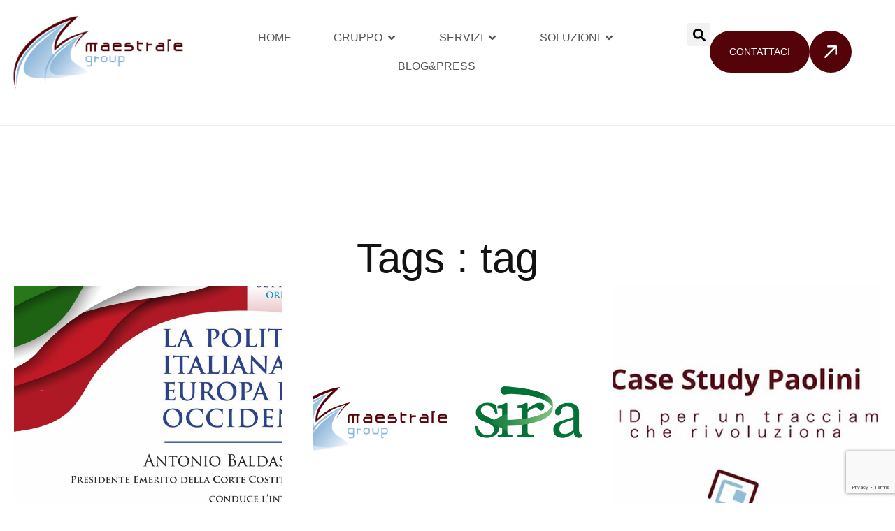

--- FILE ---
content_type: text/html; charset=UTF-8
request_url: https://www.maestrale.it/tag/tag/
body_size: 34674
content:
<!DOCTYPE html>
<html lang="it-IT">
<head>
	<meta charset="UTF-8" />
	<meta name="viewport" content="width=device-width, initial-scale=1" />
	<link rel="profile" href="http://gmpg.org/xfn/11" />
	<link rel="pingback" href="https://www.maestrale.it/xmlrpc.php" />
	<meta name='robots' content='index, follow, max-image-preview:large, max-snippet:-1, max-video-preview:-1' />

	<!-- This site is optimized with the Yoast SEO plugin v25.0 - https://yoast.com/wordpress/plugins/seo/ -->
	<title>tag Archives - Maestrale Group</title>
	<link rel="canonical" href="https://www.maestrale.it/tag/tag/" />
	<meta property="og:locale" content="it_IT" />
	<meta property="og:type" content="article" />
	<meta property="og:title" content="tag Archives - Maestrale Group" />
	<meta property="og:url" content="https://www.maestrale.it/tag/tag/" />
	<meta property="og:site_name" content="Maestrale Group" />
	<meta name="twitter:card" content="summary_large_image" />
	<script type="application/ld+json" class="yoast-schema-graph">{"@context":"https://schema.org","@graph":[{"@type":"CollectionPage","@id":"https://www.maestrale.it/tag/tag/","url":"https://www.maestrale.it/tag/tag/","name":"tag Archives - Maestrale Group","isPartOf":{"@id":"https://www.maestrale.it/#website"},"primaryImageOfPage":{"@id":"https://www.maestrale.it/tag/tag/#primaryimage"},"image":{"@id":"https://www.maestrale.it/tag/tag/#primaryimage"},"thumbnailUrl":"https://www.maestrale.it/wp-content/uploads/2023/10/tag_rfid.jpg","breadcrumb":{"@id":"https://www.maestrale.it/tag/tag/#breadcrumb"},"inLanguage":"it-IT"},{"@type":"ImageObject","inLanguage":"it-IT","@id":"https://www.maestrale.it/tag/tag/#primaryimage","url":"https://www.maestrale.it/wp-content/uploads/2023/10/tag_rfid.jpg","contentUrl":"https://www.maestrale.it/wp-content/uploads/2023/10/tag_rfid.jpg","width":1000,"height":833},{"@type":"BreadcrumbList","@id":"https://www.maestrale.it/tag/tag/#breadcrumb","itemListElement":[{"@type":"ListItem","position":1,"name":"Home","item":"https://www.maestrale.it/"},{"@type":"ListItem","position":2,"name":"tag"}]},{"@type":"WebSite","@id":"https://www.maestrale.it/#website","url":"https://www.maestrale.it/","name":"Maestrale Group","description":"Un grande network di competenze","potentialAction":[{"@type":"SearchAction","target":{"@type":"EntryPoint","urlTemplate":"https://www.maestrale.it/?s={search_term_string}"},"query-input":{"@type":"PropertyValueSpecification","valueRequired":true,"valueName":"search_term_string"}}],"inLanguage":"it-IT"}]}</script>
	<!-- / Yoast SEO plugin. -->


<link rel='dns-prefetch' href='//fonts.googleapis.com' />
<link rel="alternate" type="application/rss+xml" title="Maestrale Group &raquo; Feed" href="https://www.maestrale.it/feed/" />
<link rel="alternate" type="application/rss+xml" title="Maestrale Group &raquo; Feed dei commenti" href="https://www.maestrale.it/comments/feed/" />
<style>[consent-id]:not(.rcb-content-blocker):not([consent-transaction-complete]):not([consent-visual-use-parent^="children:"]):not([consent-confirm]){opacity:0!important;}
.rcb-content-blocker+.rcb-content-blocker-children-fallback~*{display:none!important;}</style><link rel="preload" href="https://www.maestrale.it/wp-content/8fc25837c9dcddca34b2568509c9c78e/dist/433892486.js?ver=975c5defe73b4b2fde03afbaa384a541" as="script" />
<link rel="preload" href="https://www.maestrale.it/wp-content/8fc25837c9dcddca34b2568509c9c78e/dist/1815062381.js?ver=346a9aebaecdbc3b8bedda9e20e09463" as="script" />
<link rel="preload" href="https://www.maestrale.it/wp-content/plugins/real-cookie-banner/public/lib/animate.css/animate.min.css?ver=4.1.1" as="style" />
<link rel="alternate" type="application/rss+xml" title="Maestrale Group &raquo; tag Feed del tag" href="https://www.maestrale.it/tag/tag/feed/" />
<script data-cfasync="false" type="text/javascript" defer src="https://www.maestrale.it/wp-content/8fc25837c9dcddca34b2568509c9c78e/dist/433892486.js?ver=975c5defe73b4b2fde03afbaa384a541" id="real-cookie-banner-vendor-real-cookie-banner-banner-js"></script>
<script type="application/json" data-skip-lazy-load="js-extra" data-skip-moving="true" data-no-defer nitro-exclude data-alt-type="application/ld+json" data-dont-merge data-wpmeteor-nooptimize="true" data-cfasync="false" id="ae21c6279f3098894fca3203b0d2d80571-js-extra">{"slug":"real-cookie-banner","textDomain":"real-cookie-banner","version":"5.2.9","restUrl":"https:\/\/www.maestrale.it\/wp-json\/real-cookie-banner\/v1\/","restNamespace":"real-cookie-banner\/v1","restPathObfuscateOffset":"4b7f352d4cdb695b","restRoot":"https:\/\/www.maestrale.it\/wp-json\/","restQuery":{"_v":"5.2.9","_locale":"user"},"restNonce":"de1605d0e8","restRecreateNonceEndpoint":"https:\/\/www.maestrale.it\/wp-admin\/admin-ajax.php?action=rest-nonce","publicUrl":"https:\/\/www.maestrale.it\/wp-content\/plugins\/real-cookie-banner\/public\/","chunkFolder":"dist","chunksLanguageFolder":"https:\/\/www.maestrale.it\/wp-content\/languages\/mo-cache\/real-cookie-banner\/","chunks":{"chunk-config-tab-blocker.lite.js":["it_IT-83d48f038e1cf6148175589160cda67e","it_IT-e5c2f3318cd06f18a058318f5795a54b","it_IT-76129424d1eb6744d17357561a128725","it_IT-d3d8ada331df664d13fa407b77bc690b"],"chunk-config-tab-blocker.pro.js":["it_IT-ddf5ae983675e7b6eec2afc2d53654a2","it_IT-487d95eea292aab22c80aa3ae9be41f0","it_IT-ab0e642081d4d0d660276c9cebfe9f5d","it_IT-0f5f6074a855fa677e6086b82145bd50"],"chunk-config-tab-consent.lite.js":["it_IT-3823d7521a3fc2857511061e0d660408"],"chunk-config-tab-consent.pro.js":["it_IT-9cb9ecf8c1e8ce14036b5f3a5e19f098"],"chunk-config-tab-cookies.lite.js":["it_IT-1a51b37d0ef409906245c7ed80d76040","it_IT-e5c2f3318cd06f18a058318f5795a54b","it_IT-76129424d1eb6744d17357561a128725"],"chunk-config-tab-cookies.pro.js":["it_IT-572ee75deed92e7a74abba4b86604687","it_IT-487d95eea292aab22c80aa3ae9be41f0","it_IT-ab0e642081d4d0d660276c9cebfe9f5d"],"chunk-config-tab-dashboard.lite.js":["it_IT-f843c51245ecd2b389746275b3da66b6"],"chunk-config-tab-dashboard.pro.js":["it_IT-ae5ae8f925f0409361cfe395645ac077"],"chunk-config-tab-import.lite.js":["it_IT-66df94240f04843e5a208823e466a850"],"chunk-config-tab-import.pro.js":["it_IT-e5fee6b51986d4ff7a051d6f6a7b076a"],"chunk-config-tab-licensing.lite.js":["it_IT-e01f803e4093b19d6787901b9591b5a6"],"chunk-config-tab-licensing.pro.js":["it_IT-4918ea9704f47c2055904e4104d4ffba"],"chunk-config-tab-scanner.lite.js":["it_IT-b10b39f1099ef599835c729334e38429"],"chunk-config-tab-scanner.pro.js":["it_IT-752a1502ab4f0bebfa2ad50c68ef571f"],"chunk-config-tab-settings.lite.js":["it_IT-37978e0b06b4eb18b16164a2d9c93a2c"],"chunk-config-tab-settings.pro.js":["it_IT-e59d3dcc762e276255c8989fbd1f80e3"],"chunk-config-tab-tcf.lite.js":["it_IT-4f658bdbf0aa370053460bc9e3cd1f69","it_IT-e5c2f3318cd06f18a058318f5795a54b","it_IT-d3d8ada331df664d13fa407b77bc690b"],"chunk-config-tab-tcf.pro.js":["it_IT-e1e83d5b8a28f1f91f63b9de2a8b181a","it_IT-487d95eea292aab22c80aa3ae9be41f0","it_IT-0f5f6074a855fa677e6086b82145bd50"]},"others":{"customizeValuesBanner":"{\"layout\":{\"type\":\"dialog\",\"maxHeightEnabled\":true,\"maxHeight\":740,\"dialogMaxWidth\":530,\"dialogPosition\":\"middleCenter\",\"dialogMargin\":[0,0,0,0],\"bannerPosition\":\"bottom\",\"bannerMaxWidth\":1024,\"dialogBorderRadius\":3,\"borderRadius\":5,\"animationIn\":\"slideInUp\",\"animationInDuration\":500,\"animationInOnlyMobile\":true,\"animationOut\":\"none\",\"animationOutDuration\":500,\"animationOutOnlyMobile\":true,\"overlay\":true,\"overlayBg\":\"#000000\",\"overlayBgAlpha\":50,\"overlayBlur\":2},\"decision\":{\"acceptAll\":\"button\",\"acceptEssentials\":\"button\",\"showCloseIcon\":true,\"acceptIndividual\":\"link\",\"buttonOrder\":\"all,essential,save,individual\",\"showGroups\":false,\"groupsFirstView\":false,\"saveButton\":\"always\"},\"design\":{\"bg\":\"#ffffff\",\"textAlign\":\"center\",\"linkTextDecoration\":\"underline\",\"borderWidth\":0,\"borderColor\":\"#ffffff\",\"fontSize\":13,\"fontColor\":\"#2b2b2b\",\"fontInheritFamily\":true,\"fontFamily\":\"Arial, Helvetica, sans-serif\",\"fontWeight\":\"normal\",\"boxShadowEnabled\":true,\"boxShadowOffsetX\":0,\"boxShadowOffsetY\":5,\"boxShadowBlurRadius\":13,\"boxShadowSpreadRadius\":0,\"boxShadowColor\":\"#000000\",\"boxShadowColorAlpha\":20},\"headerDesign\":{\"inheritBg\":true,\"bg\":\"#f4f4f4\",\"inheritTextAlign\":true,\"textAlign\":\"center\",\"padding\":[17,20,15,20],\"logo\":\"\",\"logoRetina\":\"\",\"logoMaxHeight\":40,\"logoPosition\":\"left\",\"logoMargin\":[5,15,5,15],\"fontSize\":20,\"fontColor\":\"#2b2b2b\",\"fontInheritFamily\":true,\"fontFamily\":\"Arial, Helvetica, sans-serif\",\"fontWeight\":\"normal\",\"borderWidth\":1,\"borderColor\":\"#efefef\"},\"bodyDesign\":{\"padding\":[15,20,5,20],\"descriptionInheritFontSize\":true,\"descriptionFontSize\":13,\"dottedGroupsInheritFontSize\":true,\"dottedGroupsFontSize\":13,\"dottedGroupsBulletColor\":\"#15779b\",\"teachingsInheritTextAlign\":true,\"teachingsTextAlign\":\"center\",\"teachingsSeparatorActive\":true,\"teachingsSeparatorWidth\":50,\"teachingsSeparatorHeight\":1,\"teachingsSeparatorColor\":\"#15779b\",\"teachingsInheritFontSize\":false,\"teachingsFontSize\":12,\"teachingsInheritFontColor\":false,\"teachingsFontColor\":\"#757575\",\"accordionMargin\":[10,0,5,0],\"accordionPadding\":[5,10,5,10],\"accordionArrowType\":\"outlined\",\"accordionArrowColor\":\"#15779b\",\"accordionBg\":\"#ffffff\",\"accordionActiveBg\":\"#f9f9f9\",\"accordionHoverBg\":\"#efefef\",\"accordionBorderWidth\":1,\"accordionBorderColor\":\"#efefef\",\"accordionTitleFontSize\":12,\"accordionTitleFontColor\":\"#2b2b2b\",\"accordionTitleFontWeight\":\"normal\",\"accordionDescriptionMargin\":[5,0,0,0],\"accordionDescriptionFontSize\":12,\"accordionDescriptionFontColor\":\"#757575\",\"accordionDescriptionFontWeight\":\"normal\",\"acceptAllOneRowLayout\":false,\"acceptAllPadding\":[10,10,10,10],\"acceptAllBg\":\"#15779b\",\"acceptAllTextAlign\":\"center\",\"acceptAllFontSize\":18,\"acceptAllFontColor\":\"#ffffff\",\"acceptAllFontWeight\":\"normal\",\"acceptAllBorderWidth\":0,\"acceptAllBorderColor\":\"#000000\",\"acceptAllHoverBg\":\"#11607d\",\"acceptAllHoverFontColor\":\"#ffffff\",\"acceptAllHoverBorderColor\":\"#000000\",\"acceptEssentialsUseAcceptAll\":true,\"acceptEssentialsButtonType\":\"\",\"acceptEssentialsPadding\":[10,10,10,10],\"acceptEssentialsBg\":\"#efefef\",\"acceptEssentialsTextAlign\":\"center\",\"acceptEssentialsFontSize\":18,\"acceptEssentialsFontColor\":\"#0a0a0a\",\"acceptEssentialsFontWeight\":\"normal\",\"acceptEssentialsBorderWidth\":0,\"acceptEssentialsBorderColor\":\"#000000\",\"acceptEssentialsHoverBg\":\"#e8e8e8\",\"acceptEssentialsHoverFontColor\":\"#000000\",\"acceptEssentialsHoverBorderColor\":\"#000000\",\"acceptIndividualPadding\":[5,5,5,5],\"acceptIndividualBg\":\"#ffffff\",\"acceptIndividualTextAlign\":\"center\",\"acceptIndividualFontSize\":16,\"acceptIndividualFontColor\":\"#15779b\",\"acceptIndividualFontWeight\":\"normal\",\"acceptIndividualBorderWidth\":0,\"acceptIndividualBorderColor\":\"#000000\",\"acceptIndividualHoverBg\":\"#ffffff\",\"acceptIndividualHoverFontColor\":\"#11607d\",\"acceptIndividualHoverBorderColor\":\"#000000\"},\"footerDesign\":{\"poweredByLink\":true,\"inheritBg\":false,\"bg\":\"#fcfcfc\",\"inheritTextAlign\":true,\"textAlign\":\"center\",\"padding\":[10,20,15,20],\"fontSize\":14,\"fontColor\":\"#757474\",\"fontInheritFamily\":true,\"fontFamily\":\"Arial, Helvetica, sans-serif\",\"fontWeight\":\"normal\",\"hoverFontColor\":\"#2b2b2b\",\"borderWidth\":1,\"borderColor\":\"#efefef\",\"languageSwitcher\":\"flags\"},\"texts\":{\"headline\":\"Preferenze sulla privacy\",\"description\":\"Sul nostro sito web utilizziamo cookie e tecnologie simili ed elaboriamo i suoi dati personali (ad esempio, l'indirizzo IP), per personalizzare i contenuti e gli annunci, per integrare i media di fornitori terzi o per analizzare il traffico sul nostro sito web. L'elaborazione dei dati pu\\u00f2 avvenire anche in seguito all'impostazione dei cookie. Condividiamo questi dati con terze parti che nominiamo nelle impostazioni sulla privacy.<br \\\/><br \\\/>Il trattamento dei dati pu\\u00f2 avvenire con il suo consenso o sulla base di un interesse legittimo, al quale pu\\u00f2 opporsi nelle impostazioni sulla privacy. Ha il diritto di non acconsentire e di modificare o revocare il suo consenso in un momento successivo. La revoca ha effetto immediato, ma non influisce sui dati gi\\u00e0 elaborati. Per maggiori informazioni sull'utilizzo dei suoi dati, la invitiamo a visitare la nostra {{privacyPolicy}}informativa sulla privacy{\\\/privacyPolicy}}.\",\"acceptAll\":\"Accettare tutto\",\"acceptEssentials\":\"Continuare senza consenso\",\"acceptIndividual\":\"Impostare le impostazioni della privacy individualmente\",\"poweredBy\":\"0\",\"dataProcessingInUnsafeCountries\":\"Alcuni servizi elaborano i dati personali in Paesi terzi non sicuri. Accettando, lei acconsente anche al trattamento dei dati dei servizi etichettati secondo {{legalBasis}}, con rischi quali rimedi legali inadeguati, accesso non autorizzato da parte delle autorit\\u00e0 senza informazioni o possibilit\\u00e0 di obiezione, trasferimento non autorizzato a terzi e misure di sicurezza dei dati inadeguate.\",\"ageNoticeBanner\":\"Lei ha meno di {{minAge}} anni? Allora non puoi acconsentire ai servizi opzionali. Chieda ai suoi genitori o tutori legali di acconsentire a questi servizi insieme a lei.\",\"ageNoticeBlocker\":\"Lei ha meno di {{minAge}} anni? Purtroppo non le \\u00e8 permesso di acconsentire a questo servizio per visualizzare questo contenuto. Chieda ai suoi genitori o tutori di acconsentire al servizio insieme a lei!\",\"listServicesNotice\":\"Accettando tutti i servizi, si consente il caricamento di {{services}}. Questi servizi sono suddivisi in gruppi {{serviceGroups}} in base al loro scopo (appartenenza contrassegnata da numeri apici).\",\"listServicesLegitimateInterestNotice\":\"Inoltre, i {{services}} vengono caricati sulla base di un interesse legittimo.\",\"consentForwardingExternalHosts\":\"Il suo consenso \\u00e8 applicabile anche sui {{websites}}.\",\"blockerHeadline\":\"{{name}} bloccato a causa delle impostazioni sulla privacy\",\"blockerLinkShowMissing\":\"Mostrare tutti i servizi che devono ancora essere accettati\",\"blockerLoadButton\":\"Accettare i servizi e caricare i contenuti\",\"blockerAcceptInfo\":\"Il caricamento dei contenuti bloccati modificher\\u00e0 le impostazioni della privacy. I contenuti di questo servizio non saranno bloccati in futuro.\",\"stickyHistory\":\"Cronologia delle impostazioni sulla privacy\",\"stickyRevoke\":\"Revocare i consensi\",\"stickyRevokeSuccessMessage\":\"Ha revocato con successo il consenso per i servizi con i suoi cookie e il trattamento dei dati personali. La pagina verr\\u00e0 ricaricata ora!\",\"stickyChange\":\"Modificare le impostazioni della privacy\"},\"individualLayout\":{\"inheritDialogMaxWidth\":false,\"dialogMaxWidth\":970,\"inheritBannerMaxWidth\":true,\"bannerMaxWidth\":1980,\"descriptionTextAlign\":\"left\"},\"group\":{\"checkboxBg\":\"#f0f0f0\",\"checkboxBorderWidth\":1,\"checkboxBorderColor\":\"#d2d2d2\",\"checkboxActiveColor\":\"#ffffff\",\"checkboxActiveBg\":\"#15779b\",\"checkboxActiveBorderColor\":\"#11607d\",\"groupInheritBg\":true,\"groupBg\":\"#f4f4f4\",\"groupPadding\":[15,15,15,15],\"groupSpacing\":10,\"groupBorderRadius\":5,\"groupBorderWidth\":1,\"groupBorderColor\":\"#f4f4f4\",\"headlineFontSize\":16,\"headlineFontWeight\":\"normal\",\"headlineFontColor\":\"#2b2b2b\",\"descriptionFontSize\":14,\"descriptionFontColor\":\"#757575\",\"linkColor\":\"#757575\",\"linkHoverColor\":\"#2b2b2b\",\"detailsHideLessRelevant\":true},\"saveButton\":{\"useAcceptAll\":true,\"type\":\"button\",\"padding\":[10,10,10,10],\"bg\":\"#efefef\",\"textAlign\":\"center\",\"fontSize\":18,\"fontColor\":\"#0a0a0a\",\"fontWeight\":\"normal\",\"borderWidth\":0,\"borderColor\":\"#000000\",\"hoverBg\":\"#e8e8e8\",\"hoverFontColor\":\"#000000\",\"hoverBorderColor\":\"#000000\"},\"individualTexts\":{\"headline\":\"Preferenze di privacy individuali\",\"description\":\"Sul nostro sito web utilizziamo cookie e tecnologie simili ed elaboriamo i suoi dati personali (ad esempio, l'indirizzo IP), per personalizzare i contenuti e gli annunci, per integrare i media di fornitori terzi o per analizzare il traffico sul nostro sito web. L'elaborazione dei dati pu\\u00f2 avvenire anche in seguito all'impostazione dei cookie. Condividiamo questi dati con terze parti che nominiamo nelle impostazioni sulla privacy.<br \\\/><br \\\/>Il trattamento dei dati pu\\u00f2 avvenire con il suo consenso o sulla base di un interesse legittimo, al quale pu\\u00f2 opporsi nelle impostazioni sulla privacy. Ha il diritto di non acconsentire e di modificare o revocare il suo consenso in un momento successivo. La revoca ha effetto immediato, ma non influisce sui dati gi\\u00e0 elaborati. Per maggiori informazioni sull'utilizzo dei suoi dati, la invitiamo a visitare la nostra {{privacyPolicy}}informativa sulla privacy{\\\/privacyPolicy}}.<br \\\/><br \\\/>Di seguito trover\\u00e0 una panoramica di tutti i servizi utilizzati da questo sito web. Pu\\u00f2 visualizzare informazioni dettagliate su ciascun servizio e accettarle singolarmente o esercitare il suo diritto di opposizione.\",\"save\":\"Salvare le scelte personalizzate\",\"showMore\":\"Mostrare informazioni sul servizio\",\"hideMore\":\"Nascondere informazioni sul servizio\",\"postamble\":\"\"},\"mobile\":{\"enabled\":true,\"maxHeight\":400,\"hideHeader\":false,\"alignment\":\"bottom\",\"scalePercent\":90,\"scalePercentVertical\":-50},\"sticky\":{\"enabled\":false,\"animationsEnabled\":true,\"alignment\":\"left\",\"bubbleBorderRadius\":50,\"icon\":\"fingerprint\",\"iconCustom\":\"\",\"iconCustomRetina\":\"\",\"iconSize\":30,\"iconColor\":\"#ffffff\",\"bubbleMargin\":[10,20,20,20],\"bubblePadding\":15,\"bubbleBg\":\"#15779b\",\"bubbleBorderWidth\":0,\"bubbleBorderColor\":\"#10556f\",\"boxShadowEnabled\":true,\"boxShadowOffsetX\":0,\"boxShadowOffsetY\":2,\"boxShadowBlurRadius\":5,\"boxShadowSpreadRadius\":1,\"boxShadowColor\":\"#105b77\",\"boxShadowColorAlpha\":40,\"bubbleHoverBg\":\"#ffffff\",\"bubbleHoverBorderColor\":\"#000000\",\"hoverIconColor\":\"#000000\",\"hoverIconCustom\":\"\",\"hoverIconCustomRetina\":\"\",\"menuFontSize\":16,\"menuBorderRadius\":5,\"menuItemSpacing\":10,\"menuItemPadding\":[5,10,5,10]},\"customCss\":{\"css\":\"\",\"antiAdBlocker\":\"y\"}}","isPro":false,"showProHints":false,"proUrl":"https:\/\/devowl.io\/go\/real-cookie-banner?source=rcb-lite","showLiteNotice":true,"frontend":{"groups":"[{\"id\":42,\"name\":\"Essenziale\",\"slug\":\"essenziale\",\"description\":\"I servizi essenziali sono necessari per la funzionalit\\u00e0 di base del sito web. Contengono solo servizi tecnicamente necessari. Non \\u00e8 possibile opporsi a questi servizi.\",\"isEssential\":true,\"isDefault\":true,\"items\":[{\"id\":10098,\"name\":\"Real Cookie Banner\",\"purpose\":\"Real Cookie Banner chiede ai visitatori del sito web il consenso per impostare i cookie ed elaborare i dati personali. A tal fine, a ciascun visitatore del sito web viene assegnato un UUID (identificazione pseudonima dell'utente), valido fino alla scadenza del cookie per memorizzare il consenso. I cookie vengono utilizzati per verificare se i cookie possono essere impostati, per memorizzare il riferimento al consenso documentato, per memorizzare quali servizi da quali gruppi di servizi il visitatore ha acconsentito e, se il consenso \\u00e8 stato ottenuto in base al Transparency & Consent Framework (TCF), per memorizzare il consenso in partner TCF, scopi, scopi speciali, funzioni e funzioni speciali. Come parte dell'obbligo di divulgazione ai sensi del GDPR, il consenso raccolto viene documentato in modo completo. Ci\\u00f2 include, oltre ai servizi e ai gruppi di servizi a cui il visitatore ha acconsentito, e se il consenso \\u00e8 stato ottenuto secondo lo standard TCF, a quali partner TCF, scopi e caratteristiche il visitatore ha acconsentito, tutte le impostazioni dei cookie banner al momento del consenso, nonch\\u00e9 le circostanze tecniche (ad esempio, le dimensioni dell'area visualizzata al momento del consenso) e le interazioni dell'utente (ad esempio, cliccando sui pulsanti) che hanno portato al consenso. Il consenso viene raccolto una volta per lingua.\",\"providerContact\":{\"phone\":\"\",\"email\":\"\",\"link\":\"\"},\"isProviderCurrentWebsite\":true,\"provider\":\"\",\"uniqueName\":\"\",\"isEmbeddingOnlyExternalResources\":false,\"legalBasis\":\"legal-requirement\",\"dataProcessingInCountries\":[],\"dataProcessingInCountriesSpecialTreatments\":[],\"technicalDefinitions\":[{\"type\":\"http\",\"name\":\"real_cookie_banner*\",\"host\":\".maestrale.it\",\"duration\":365,\"durationUnit\":\"d\",\"isSessionDuration\":false,\"purpose\":\"Identificatore unico per il consenso, ma non per il visitatore del sito web. Hash di revisione per le impostazioni del banner dei cookie (testi, colori, caratteristiche, gruppi di servizi, servizi, blocco dei contenuti, ecc.) ID per i servizi e i gruppi di servizi acconsentiti.\"},{\"type\":\"http\",\"name\":\"real_cookie_banner*-tcf\",\"host\":\".maestrale.it\",\"duration\":365,\"durationUnit\":\"d\",\"isSessionDuration\":false,\"purpose\":\"Consensi raccolti nell'ambito del TCF memorizzati nel formato TC String, compresi i fornitori del TCF, gli scopi, gli scopi speciali, le caratteristiche e le caratteristiche speciali.\"},{\"type\":\"http\",\"name\":\"real_cookie_banner*-gcm\",\"host\":\".maestrale.it\",\"duration\":365,\"durationUnit\":\"d\",\"isSessionDuration\":false,\"purpose\":\"Consensi in tipi di consenso (finalit\\u00e0) raccolti nell'ambito della Modalit\\u00e0 di consenso di Google memorizzati per tutti i servizi compatibili con la Modalit\\u00e0 di consenso di Google.\"},{\"type\":\"http\",\"name\":\"real_cookie_banner-test\",\"host\":\".maestrale.it\",\"duration\":365,\"durationUnit\":\"d\",\"isSessionDuration\":false,\"purpose\":\"Cookie impostato per testare la funzionalit\\u00e0 dei cookie HTTP. Cancellato immediatamente dopo il test.\"},{\"type\":\"local\",\"name\":\"real_cookie_banner*\",\"host\":\"https:\\\/\\\/www.maestrale.it\",\"duration\":1,\"durationUnit\":\"d\",\"isSessionDuration\":false,\"purpose\":\"Identificatore unico per il consenso, ma non per il visitatore del sito web. Hash di revisione per le impostazioni del banner dei cookie (testi, colori, caratteristiche, gruppi di servizi, servizi, blocco dei contenuti, ecc.) ID per i servizi e i gruppi di servizi acconsentiti. Viene memorizzato solo fino a quando il consenso non viene documentato sul server del sito web.\"},{\"type\":\"local\",\"name\":\"real_cookie_banner*-tcf\",\"host\":\"https:\\\/\\\/www.maestrale.it\",\"duration\":1,\"durationUnit\":\"d\",\"isSessionDuration\":false,\"purpose\":\"I consensi raccolti nell'ambito del TCF vengono memorizzati nel formato TC String, compresi i fornitori del TCF, gli scopi, gli scopi speciali, le caratteristiche e le caratteristiche speciali. Viene memorizzato solo finch\\u00e9 il consenso non viene documentato sul server del sito web.\"},{\"type\":\"local\",\"name\":\"real_cookie_banner*-gcm\",\"host\":\"https:\\\/\\\/www.maestrale.it\",\"duration\":1,\"durationUnit\":\"d\",\"isSessionDuration\":false,\"purpose\":\"I consensi raccolti in base alla Modalit\\u00e0 di consenso di Google vengono memorizzati nei tipi di consenso (finalit\\u00e0) per tutti i servizi compatibili con la Modalit\\u00e0 di consenso di Google. Viene memorizzato solo finch\\u00e9 il consenso non viene documentato sul server del sito web.\"},{\"type\":\"local\",\"name\":\"real_cookie_banner-consent-queue*\",\"host\":\"https:\\\/\\\/www.maestrale.it\",\"duration\":1,\"durationUnit\":\"d\",\"isSessionDuration\":false,\"purpose\":\"La cache locale della selezione nel banner dei cookie fino a quando il server documenta il consenso; la documentazione periodica o al cambio di pagina viene tentata se il server non \\u00e8 disponibile o \\u00e8 sovraccarico.\"}],\"codeDynamics\":[],\"providerPrivacyPolicyUrl\":\"\",\"providerLegalNoticeUrl\":\"\",\"tagManagerOptInEventName\":\"\",\"tagManagerOptOutEventName\":\"\",\"googleConsentModeConsentTypes\":[],\"executePriority\":10,\"codeOptIn\":\"\",\"executeCodeOptInWhenNoTagManagerConsentIsGiven\":false,\"codeOptOut\":\"\",\"executeCodeOptOutWhenNoTagManagerConsentIsGiven\":false,\"deleteTechnicalDefinitionsAfterOptOut\":false,\"codeOnPageLoad\":\"\",\"presetId\":\"real-cookie-banner\"}]}]","links":[{"id":10097,"label":"Informativa sulla privacy","pageType":"privacyPolicy","isExternalUrl":true,"pageId":0,"url":"https:\/\/www.maestrale.it\/privacy-policy\/","hideCookieBanner":true,"isTargetBlank":true},{"id":10120,"label":"Politica sui cookie","pageType":"cookiePolicy","isExternalUrl":true,"pageId":10118,"url":"https:\/\/www.maestrale.it\/privacy-policy\/#cookiepolicy","hideCookieBanner":true,"isTargetBlank":true}],"websiteOperator":{"address":"Maestrale Group","country":"IT","contactEmail":"base64-encoded:aW5mb0BtYWVzdHJhbGUuaXQ=","contactPhone":"","contactFormUrl":false},"blocker":[],"languageSwitcher":[],"predefinedDataProcessingInSafeCountriesLists":{"GDPR":["AT","BE","BG","HR","CY","CZ","DK","EE","FI","FR","DE","GR","HU","IE","IS","IT","LI","LV","LT","LU","MT","NL","NO","PL","PT","RO","SK","SI","ES","SE"],"DSG":["CH"],"GDPR+DSG":[],"ADEQUACY_EU":["AD","AR","CA","FO","GG","IL","IM","JP","JE","NZ","KR","CH","GB","UY","US"],"ADEQUACY_CH":["DE","AD","AR","AT","BE","BG","CA","CY","HR","DK","ES","EE","FI","FR","GI","GR","GG","HU","IM","FO","IE","IS","IL","IT","JE","LV","LI","LT","LU","MT","MC","NO","NZ","NL","PL","PT","CZ","RO","GB","SK","SI","SE","UY","US"]},"decisionCookieName":"real_cookie_banner-v:3_blog:1_path:0deab90","revisionHash":"3e07e93643c4bdb6b9e185f5fe58a00a","territorialLegalBasis":["gdpr-eprivacy"],"setCookiesViaManager":"none","isRespectDoNotTrack":false,"failedConsentDocumentationHandling":"essentials","isAcceptAllForBots":true,"isDataProcessingInUnsafeCountries":false,"isAgeNotice":true,"ageNoticeAgeLimit":14,"isListServicesNotice":true,"isBannerLessConsent":false,"isTcf":false,"isGcm":false,"isGcmListPurposes":false,"hasLazyData":false},"anonymousContentUrl":"https:\/\/www.maestrale.it\/wp-content\/8fc25837c9dcddca34b2568509c9c78e\/dist\/","anonymousHash":"8fc25837c9dcddca34b2568509c9c78e","hasDynamicPreDecisions":false,"isLicensed":true,"isDevLicense":false,"multilingualSkipHTMLForTag":"","isCurrentlyInTranslationEditorPreview":false,"defaultLanguage":"","currentLanguage":"","activeLanguages":[],"context":"","iso3166OneAlpha2":{"AF":"Afghanistan","AL":"Albania","DZ":"Algeria","AD":"Andorra","AO":"Angola","AI":"Anguilla","AQ":"Antartide","AG":"Antigua e Barbuda","AN":"Antille Olandesi","SA":"Arabia Saudita","AR":"Argentina","AM":"Armenia","AW":"Aruba","AU":"Australia","AT":"Austria","AZ":"Azerbaigian","BS":"Bahamas","BH":"Bahrain","BD":"Bangladesh","BB":"Barbados","BE":"Belgio","BZ":"Belize","BJ":"Benin","BM":"Bermuda","BT":"Bhutan","BY":"Bielorussia","BO":"Bolivia","BA":"Bosnia ed Erzegovina","BW":"Botswana","BR":"Brasile","BN":"Brunei Darussalam","BG":"Bulgaria","BF":"Burkina Faso","BI":"Burundi","KH":"Cambogia","CM":"Camerun","CA":"Canada","CV":"Capo Verde","TD":"Chad","CL":"Cile","CN":"Cina","CY":"Cipro","CO":"Colombia","KM":"Comore","CG":"Congo","CD":"Congo, Repubblica Democratica","KR":"Corea","KP":"Corea del Nord","CR":"Costa Rica","CI":"Costa d'Avorio","HR":"Croazia","CU":"Cuba","DK":"Danimarca","DM":"Dominica","EC":"Ecuador","EG":"Egitto","SV":"El Salvador","AE":"Emirati Arabi Uniti","ER":"Eritrea","EE":"Estonia","ET":"Etiopia","RU":"Federazione Russa","FJ":"Figi","PH":"Filippine","FI":"Finlandia","FR":"Francia","GA":"Gabon","GM":"Gambia","GE":"Georgia","GS":"Georgia del Sud e isole Sandwich.","DE":"Germania","GH":"Ghana","LY":"Giamahiria Araba Libica","JM":"Giamaica","JP":"Giappone","GI":"Gibilterra","DJ":"Gibuti","JO":"Giordania","GR":"Grecia","GD":"Grenada","GL":"Groenlandia","GP":"Guadalupa","GU":"Guam","GT":"Guatemala","GG":"Guernsey","GN":"Guinea","GQ":"Guinea Equatoriale","GW":"Guinea-Bissau","GY":"Guyana","GF":"Guyana francese","HT":"Haiti","HN":"Honduras","HK":"Hong Kong","IN":"India","ID":"Indonesia","IR":"Iran, Repubblica islamica dell'","IQ":"Iraq","IE":"Irlanda","IS":"Islanda","HM":"Isola Heard e Isole Mcdonald","BV":"Isola di Bouvet","IM":"Isola di Man","CX":"Isola di Natale","NF":"Isola di Norfolk","AX":"Isole Aland","KY":"Isole Cayman","CC":"Isole Cocos (Keeling)","CK":"Isole Cook","FK":"Isole Falkland (Malvinas)","FO":"Isole Faroe","MP":"Isole Marianne Settentrionali","MH":"Isole Marshall","SB":"Isole Salomone","TC":"Isole Turks e Caicos","VG":"Isole Vergini, Britanniche","VI":"Isole Vergini, Stati Uniti","UM":"Isole periferiche degli Stati Uniti","IL":"Israele","IT":"Italia","JE":"Jersey","KZ":"Kazakistan","KE":"Kenya","KG":"Kirghizistan","KI":"Kiribati","KW":"Kuwait","RE":"La Riunione","LS":"Lesotho","LV":"Lettonia","LB":"Libano","LR":"Liberia","LI":"Liechtenstein","LT":"Lituania","LU":"Lussemburgo","MO":"Macao","MK":"Macedonia","MG":"Madagascar","MW":"Malawi","MV":"Maldive","MY":"Malesia","ML":"Mali","MT":"Malta","MA":"Marocco","MQ":"Martinica","MR":"Mauritania","MU":"Mauritius","YT":"Mayotte","MX":"Messico","MD":"Moldavia","MC":"Monaco","MN":"Mongolia","ME":"Montenegro","MS":"Montserrat","MZ":"Mozambico","MM":"Myanmar","NA":"Namibia","NR":"Nauru","NP":"Nepal","NI":"Nicaragua","NE":"Niger","NG":"Nigeria","NU":"Niue","NO":"Norvegia","NC":"Nuova Caledonia","NZ":"Nuova Zelanda","OM":"Oman","NL":"Paesi Bassi","PK":"Pakistan","PW":"Palau","PA":"Panama","PG":"Papua Nuova Guinea","PY":"Paraguay","PE":"Per\u00f9","PN":"Pitcairn","PF":"Polinesia Francese","PL":"Polonia","PR":"Porto Rico","PT":"Portogallo","QA":"Qatar","GB":"Regno Unito","SY":"Repubblica Araba Siriana","CZ":"Repubblica Ceca","CF":"Repubblica Centrafricana","LA":"Repubblica Democratica Popolare del Laos","DO":"Repubblica Dominicana","RO":"Romania","RW":"Ruanda","EH":"Sahara occidentale","BL":"Saint Barth\u00e9lemy","KN":"Saint Kitts e Nevis","VC":"Saint Vincent e Grenadine","PM":"Saint-Pierre e Miquelon","WS":"Samoa","AS":"Samoa Americane","SM":"San Marino","MF":"San Martino","SH":"Sant'Elena","LC":"Santa Lucia","VA":"Santa Sede (Stato della Citt\u00e0 del Vaticano)","SN":"Senegal","RS":"Serbia","SC":"Seychelles","SL":"Sierra Leone","SG":"Singapore","SK":"Slovacchia","SI":"Slovenia","SO":"Somalia","ES":"Spagna","LK":"Sri Lanka","FM":"Stati Federati di Micronesia","US":"Stati Uniti","ZA":"Sudafrica","SD":"Sudan","SR":"Suriname","SJ":"Svalbard e Jan Mayen","SE":"Svezia","CH":"Svizzera","SZ":"Swaziland","ST":"S\u00e3o Tom\u00e9 e Principe","TJ":"Tagikistan","TW":"Taiwan","TZ":"Tanzania","TF":"Terre australi e antartiche francesi","IO":"Territorio britannico dell'Oceano Indiano","PS":"Territorio palestinese, occupato","TH":"Thailandia","TL":"Timor Est","TG":"Togo","TK":"Tokelau","TO":"Tonga","TT":"Trinidad e Tobago","TN":"Tunisia","TR":"Turchia","TM":"Turkmenistan","TV":"Tuvalu","UA":"Ucraina","UG":"Uganda","HU":"Ungheria","UY":"Uruguay","UZ":"Uzbekistan","VU":"Vanuatu","VE":"Venezuela","VN":"Vietnam","WF":"Wallis e Futuna","YE":"Yemen","ZM":"Zambia","ZW":"Zimbabwe"},"visualParentSelectors":{".et_pb_video_box":1,".et_pb_video_slider:has(>.et_pb_slider_carousel %s)":"self",".ast-oembed-container":1,".wpb_video_wrapper":1,".gdlr-core-pbf-background-wrap":1},"isPreventPreDecision":false,"isInvalidateImplicitUserConsent":false,"dependantVisibilityContainers":["[role=\"tabpanel\"]",".eael-tab-content-item",".wpcs_content_inner",".op3-contenttoggleitem-content",".op3-popoverlay-content",".pum-overlay","[data-elementor-type=\"popup\"]",".wp-block-ub-content-toggle-accordion-content-wrap",".w-popup-wrap",".oxy-lightbox_inner[data-inner-content=true]",".oxy-pro-accordion_body",".oxy-tab-content",".kt-accordion-panel",".vc_tta-panel-body",".mfp-hide","div[id^=\"tve_thrive_lightbox_\"]",".brxe-xpromodalnestable",".evcal_eventcard",".divioverlay",".et_pb_toggle_content"],"disableDeduplicateExceptions":[".et_pb_video_slider"],"bannerDesignVersion":12,"bannerI18n":{"showMore":"Mostra di pi\u00f9","hideMore":"Nascondi","showLessRelevantDetails":"Mostra pi\u00f9 dettagli (%s)","hideLessRelevantDetails":"Nascondi pi\u00f9 dettagli (%s)","other":"Altro","legalBasis":{"label":"Utilizzo su base giuridica di","consentPersonalData":"Consenso al trattamento dei dati personali","consentStorage":"Consenso per la memorizzazione o l'accesso alle informazioni sull'apparecchiatura terminale dell'utente.","legitimateInterestPersonalData":"Legittimo interesse per il trattamento dei dati personali","legitimateInterestStorage":"Fornitura di un servizio digitale esplicitamente richiesto per l'archiviazione o l'accesso alle informazioni sull'apparecchiatura terminale dell'utente.","legalRequirementPersonalData":"Adempimento di un obbligo legale per l'elaborazione dei dati personali"},"territorialLegalBasisArticles":{"gdpr-eprivacy":{"dataProcessingInUnsafeCountries":"Art. 49, paragrafo 1, lettera a) GDPR"},"dsg-switzerland":{"dataProcessingInUnsafeCountries":"Art. 17, paragrafo 1, lettera a) DSG (Svizzera)"}},"legitimateInterest":"Interesse legittimo","consent":"Consenso","crawlerLinkAlert":"Abbiamo riconosciuto che lei \u00e8 un crawler\/bot. Solo le persone fisiche devono acconsentire ai cookie e al trattamento dei dati personali. Pertanto, il link non ha alcuna funzione per lei.","technicalCookieDefinitions":"Definizioni tecniche dei cookie","technicalCookieName":"Nome tecnico del cookie","usesCookies":"Utilizza i cookie","cookieRefresh":"Aggiornamento dei cookie","usesNonCookieAccess":"Utilizza informazioni simili ai cookie (LocalStorage, SessionStorage, IndexDB, ecc.)","host":"Host","duration":"Durata","noExpiration":"Senza scadenza","type":"Tipo","purpose":"Scopo","purposes":"Scopi","headerTitlePrivacyPolicyHistory":"Cronologia delle impostazioni sulla privacy","skipToConsentChoices":"Passare alle scelte di consenso","historyLabel":"Mostrare il consenso di","historyItemLoadError":"La lettura del consenso \u00e8 fallita. Riprovi pi\u00f9 tardi!","historySelectNone":"Non ancora acconsentito","provider":"Fornitore","providerContactPhone":"Telefono","providerContactEmail":"Email","providerContactLink":"Modulo di contatto","providerPrivacyPolicyUrl":"Informativa sulla privacy","providerLegalNoticeUrl":"Avviso legale","nonStandard":"Elaborazione dei dati non standardizzata","nonStandardDesc":"Alcuni servizi impostano cookie e\/o elaborano dati personali senza rispettare gli standard di comunicazione del consenso. Questi servizi si dividono in diversi gruppi. I cosiddetti \"servizi essenziali\" sono utilizzati sulla base di un interesse legittimo e non possono essere esclusi (pu\u00f2 essere necessaria un'obiezione via e-mail o lettera, in conformit\u00e0 con la politica sulla privacy), mentre tutti gli altri servizi sono utilizzati solo dopo aver dato il consenso.","dataProcessingInThirdCountries":"Trattamento dei dati in Paesi terzi","safetyMechanisms":{"label":"Meccanismi di sicurezza per la trasmissione dei dati","standardContractualClauses":"Clausole contrattuali standard","adequacyDecision":"Decisione di adeguatezza","eu":"UE","switzerland":"Svizzera","bindingCorporateRules":"Regole aziendali vincolanti","contractualGuaranteeSccSubprocessors":"Garanzia contrattuale per clausole contrattuali standard con i subprocessori"},"durationUnit":{"n1":{"s":"secondo","m":"minuto","h":"ora","d":"giorno","mo":"mese","y":"anno"},"nx":{"s":"secondi","m":"minuti","h":"ore","d":"giorni","mo":"mesi","y":"anni"}},"close":"Chiudere","closeWithoutSaving":"Chiudere senza salvare","yes":"S\u00ec","no":"No","unknown":"Sconosciuto","none":"Niente","noLicense":"Nessuna licenza attivata - non per uso produttivo!","devLicense":"Licenza del prodotto non per uso produttivo!","devLicenseLearnMore":"Ulteriori informazioni","devLicenseLink":"https:\/\/devowl.io\/knowledge-base\/license-installation-type\/","andSeparator":" e ","deprecated":{"appropriateSafeguard":"Garanzia appropriata","dataProcessingInUnsafeCountries":"Trattamento dei dati in Paesi terzi non sicuri","legalRequirement":"Adempimento di un obbligo legale"}},"pageRequestUuid4":"a1861ced9-6662-4e82-8883-b57ff1da7bdf","pageByIdUrl":"https:\/\/www.maestrale.it?page_id","pluginUrl":"https:\/\/devowl.io\/wordpress-real-cookie-banner\/"}}</script>
<script data-skip-lazy-load="js-extra" data-skip-moving="true" data-no-defer nitro-exclude data-alt-type="application/ld+json" data-dont-merge data-wpmeteor-nooptimize="true" data-cfasync="false" id="ae21c6279f3098894fca3203b0d2d80572-js-extra">
(()=>{var x=function (a,b){return-1<["codeOptIn","codeOptOut","codeOnPageLoad","contactEmail"].indexOf(a)&&"string"==typeof b&&b.startsWith("base64-encoded:")?window.atob(b.substr(15)):b},t=(e,t)=>new Proxy(e,{get:(e,n)=>{let r=Reflect.get(e,n);return n===t&&"string"==typeof r&&(r=JSON.parse(r,x),Reflect.set(e,n,r)),r}}),n=JSON.parse(document.getElementById("ae21c6279f3098894fca3203b0d2d80571-js-extra").innerHTML,x);window.Proxy?n.others.frontend=t(n.others.frontend,"groups"):n.others.frontend.groups=JSON.parse(n.others.frontend.groups,x);window.Proxy?n.others=t(n.others,"customizeValuesBanner"):n.others.customizeValuesBanner=JSON.parse(n.others.customizeValuesBanner,x);;window.realCookieBanner=n;window[Math.random().toString(36)]=n;
})();
</script><script data-cfasync="false" type="text/javascript" id="real-cookie-banner-banner-js-before">
/* <![CDATA[ */
((a,b)=>{a[b]||(a[b]={unblockSync:()=>undefined},["consentSync"].forEach(c=>a[b][c]=()=>({cookie:null,consentGiven:!1,cookieOptIn:!0})),["consent","consentAll","unblock"].forEach(c=>a[b][c]=(...d)=>new Promise(e=>a.addEventListener(b,()=>{a[b][c](...d).then(e)},{once:!0}))))})(window,"consentApi");
//# sourceURL=real-cookie-banner-banner-js-before
/* ]]> */
</script>
<script data-cfasync="false" type="text/javascript" defer src="https://www.maestrale.it/wp-content/8fc25837c9dcddca34b2568509c9c78e/dist/1815062381.js?ver=346a9aebaecdbc3b8bedda9e20e09463" id="real-cookie-banner-banner-js"></script>
<link rel='stylesheet' id='animate-css-css' href='https://www.maestrale.it/wp-content/plugins/real-cookie-banner/public/lib/animate.css/animate.min.css?ver=4.1.1' type='text/css' media='all' />
<style id='wp-img-auto-sizes-contain-inline-css' type='text/css'>
img:is([sizes=auto i],[sizes^="auto," i]){contain-intrinsic-size:3000px 1500px}
/*# sourceURL=wp-img-auto-sizes-contain-inline-css */
</style>
<style id='wp-emoji-styles-inline-css' type='text/css'>

	img.wp-smiley, img.emoji {
		display: inline !important;
		border: none !important;
		box-shadow: none !important;
		height: 1em !important;
		width: 1em !important;
		margin: 0 0.07em !important;
		vertical-align: -0.1em !important;
		background: none !important;
		padding: 0 !important;
	}
/*# sourceURL=wp-emoji-styles-inline-css */
</style>
<link rel='stylesheet' id='wp-block-library-css' href='https://www.maestrale.it/wp-includes/css/dist/block-library/style.min.css?ver=6.9' type='text/css' media='all' />
<style id='global-styles-inline-css' type='text/css'>
:root{--wp--preset--aspect-ratio--square: 1;--wp--preset--aspect-ratio--4-3: 4/3;--wp--preset--aspect-ratio--3-4: 3/4;--wp--preset--aspect-ratio--3-2: 3/2;--wp--preset--aspect-ratio--2-3: 2/3;--wp--preset--aspect-ratio--16-9: 16/9;--wp--preset--aspect-ratio--9-16: 9/16;--wp--preset--color--black: #000000;--wp--preset--color--cyan-bluish-gray: #abb8c3;--wp--preset--color--white: #ffffff;--wp--preset--color--pale-pink: #f78da7;--wp--preset--color--vivid-red: #cf2e2e;--wp--preset--color--luminous-vivid-orange: #ff6900;--wp--preset--color--luminous-vivid-amber: #fcb900;--wp--preset--color--light-green-cyan: #7bdcb5;--wp--preset--color--vivid-green-cyan: #00d084;--wp--preset--color--pale-cyan-blue: #8ed1fc;--wp--preset--color--vivid-cyan-blue: #0693e3;--wp--preset--color--vivid-purple: #9b51e0;--wp--preset--gradient--vivid-cyan-blue-to-vivid-purple: linear-gradient(135deg,rgb(6,147,227) 0%,rgb(155,81,224) 100%);--wp--preset--gradient--light-green-cyan-to-vivid-green-cyan: linear-gradient(135deg,rgb(122,220,180) 0%,rgb(0,208,130) 100%);--wp--preset--gradient--luminous-vivid-amber-to-luminous-vivid-orange: linear-gradient(135deg,rgb(252,185,0) 0%,rgb(255,105,0) 100%);--wp--preset--gradient--luminous-vivid-orange-to-vivid-red: linear-gradient(135deg,rgb(255,105,0) 0%,rgb(207,46,46) 100%);--wp--preset--gradient--very-light-gray-to-cyan-bluish-gray: linear-gradient(135deg,rgb(238,238,238) 0%,rgb(169,184,195) 100%);--wp--preset--gradient--cool-to-warm-spectrum: linear-gradient(135deg,rgb(74,234,220) 0%,rgb(151,120,209) 20%,rgb(207,42,186) 40%,rgb(238,44,130) 60%,rgb(251,105,98) 80%,rgb(254,248,76) 100%);--wp--preset--gradient--blush-light-purple: linear-gradient(135deg,rgb(255,206,236) 0%,rgb(152,150,240) 100%);--wp--preset--gradient--blush-bordeaux: linear-gradient(135deg,rgb(254,205,165) 0%,rgb(254,45,45) 50%,rgb(107,0,62) 100%);--wp--preset--gradient--luminous-dusk: linear-gradient(135deg,rgb(255,203,112) 0%,rgb(199,81,192) 50%,rgb(65,88,208) 100%);--wp--preset--gradient--pale-ocean: linear-gradient(135deg,rgb(255,245,203) 0%,rgb(182,227,212) 50%,rgb(51,167,181) 100%);--wp--preset--gradient--electric-grass: linear-gradient(135deg,rgb(202,248,128) 0%,rgb(113,206,126) 100%);--wp--preset--gradient--midnight: linear-gradient(135deg,rgb(2,3,129) 0%,rgb(40,116,252) 100%);--wp--preset--font-size--small: 13px;--wp--preset--font-size--medium: 20px;--wp--preset--font-size--large: 36px;--wp--preset--font-size--x-large: 42px;--wp--preset--spacing--20: 0.44rem;--wp--preset--spacing--30: 0.67rem;--wp--preset--spacing--40: 1rem;--wp--preset--spacing--50: 1.5rem;--wp--preset--spacing--60: 2.25rem;--wp--preset--spacing--70: 3.38rem;--wp--preset--spacing--80: 5.06rem;--wp--preset--shadow--natural: 6px 6px 9px rgba(0, 0, 0, 0.2);--wp--preset--shadow--deep: 12px 12px 50px rgba(0, 0, 0, 0.4);--wp--preset--shadow--sharp: 6px 6px 0px rgba(0, 0, 0, 0.2);--wp--preset--shadow--outlined: 6px 6px 0px -3px rgb(255, 255, 255), 6px 6px rgb(0, 0, 0);--wp--preset--shadow--crisp: 6px 6px 0px rgb(0, 0, 0);}:where(.is-layout-flex){gap: 0.5em;}:where(.is-layout-grid){gap: 0.5em;}body .is-layout-flex{display: flex;}.is-layout-flex{flex-wrap: wrap;align-items: center;}.is-layout-flex > :is(*, div){margin: 0;}body .is-layout-grid{display: grid;}.is-layout-grid > :is(*, div){margin: 0;}:where(.wp-block-columns.is-layout-flex){gap: 2em;}:where(.wp-block-columns.is-layout-grid){gap: 2em;}:where(.wp-block-post-template.is-layout-flex){gap: 1.25em;}:where(.wp-block-post-template.is-layout-grid){gap: 1.25em;}.has-black-color{color: var(--wp--preset--color--black) !important;}.has-cyan-bluish-gray-color{color: var(--wp--preset--color--cyan-bluish-gray) !important;}.has-white-color{color: var(--wp--preset--color--white) !important;}.has-pale-pink-color{color: var(--wp--preset--color--pale-pink) !important;}.has-vivid-red-color{color: var(--wp--preset--color--vivid-red) !important;}.has-luminous-vivid-orange-color{color: var(--wp--preset--color--luminous-vivid-orange) !important;}.has-luminous-vivid-amber-color{color: var(--wp--preset--color--luminous-vivid-amber) !important;}.has-light-green-cyan-color{color: var(--wp--preset--color--light-green-cyan) !important;}.has-vivid-green-cyan-color{color: var(--wp--preset--color--vivid-green-cyan) !important;}.has-pale-cyan-blue-color{color: var(--wp--preset--color--pale-cyan-blue) !important;}.has-vivid-cyan-blue-color{color: var(--wp--preset--color--vivid-cyan-blue) !important;}.has-vivid-purple-color{color: var(--wp--preset--color--vivid-purple) !important;}.has-black-background-color{background-color: var(--wp--preset--color--black) !important;}.has-cyan-bluish-gray-background-color{background-color: var(--wp--preset--color--cyan-bluish-gray) !important;}.has-white-background-color{background-color: var(--wp--preset--color--white) !important;}.has-pale-pink-background-color{background-color: var(--wp--preset--color--pale-pink) !important;}.has-vivid-red-background-color{background-color: var(--wp--preset--color--vivid-red) !important;}.has-luminous-vivid-orange-background-color{background-color: var(--wp--preset--color--luminous-vivid-orange) !important;}.has-luminous-vivid-amber-background-color{background-color: var(--wp--preset--color--luminous-vivid-amber) !important;}.has-light-green-cyan-background-color{background-color: var(--wp--preset--color--light-green-cyan) !important;}.has-vivid-green-cyan-background-color{background-color: var(--wp--preset--color--vivid-green-cyan) !important;}.has-pale-cyan-blue-background-color{background-color: var(--wp--preset--color--pale-cyan-blue) !important;}.has-vivid-cyan-blue-background-color{background-color: var(--wp--preset--color--vivid-cyan-blue) !important;}.has-vivid-purple-background-color{background-color: var(--wp--preset--color--vivid-purple) !important;}.has-black-border-color{border-color: var(--wp--preset--color--black) !important;}.has-cyan-bluish-gray-border-color{border-color: var(--wp--preset--color--cyan-bluish-gray) !important;}.has-white-border-color{border-color: var(--wp--preset--color--white) !important;}.has-pale-pink-border-color{border-color: var(--wp--preset--color--pale-pink) !important;}.has-vivid-red-border-color{border-color: var(--wp--preset--color--vivid-red) !important;}.has-luminous-vivid-orange-border-color{border-color: var(--wp--preset--color--luminous-vivid-orange) !important;}.has-luminous-vivid-amber-border-color{border-color: var(--wp--preset--color--luminous-vivid-amber) !important;}.has-light-green-cyan-border-color{border-color: var(--wp--preset--color--light-green-cyan) !important;}.has-vivid-green-cyan-border-color{border-color: var(--wp--preset--color--vivid-green-cyan) !important;}.has-pale-cyan-blue-border-color{border-color: var(--wp--preset--color--pale-cyan-blue) !important;}.has-vivid-cyan-blue-border-color{border-color: var(--wp--preset--color--vivid-cyan-blue) !important;}.has-vivid-purple-border-color{border-color: var(--wp--preset--color--vivid-purple) !important;}.has-vivid-cyan-blue-to-vivid-purple-gradient-background{background: var(--wp--preset--gradient--vivid-cyan-blue-to-vivid-purple) !important;}.has-light-green-cyan-to-vivid-green-cyan-gradient-background{background: var(--wp--preset--gradient--light-green-cyan-to-vivid-green-cyan) !important;}.has-luminous-vivid-amber-to-luminous-vivid-orange-gradient-background{background: var(--wp--preset--gradient--luminous-vivid-amber-to-luminous-vivid-orange) !important;}.has-luminous-vivid-orange-to-vivid-red-gradient-background{background: var(--wp--preset--gradient--luminous-vivid-orange-to-vivid-red) !important;}.has-very-light-gray-to-cyan-bluish-gray-gradient-background{background: var(--wp--preset--gradient--very-light-gray-to-cyan-bluish-gray) !important;}.has-cool-to-warm-spectrum-gradient-background{background: var(--wp--preset--gradient--cool-to-warm-spectrum) !important;}.has-blush-light-purple-gradient-background{background: var(--wp--preset--gradient--blush-light-purple) !important;}.has-blush-bordeaux-gradient-background{background: var(--wp--preset--gradient--blush-bordeaux) !important;}.has-luminous-dusk-gradient-background{background: var(--wp--preset--gradient--luminous-dusk) !important;}.has-pale-ocean-gradient-background{background: var(--wp--preset--gradient--pale-ocean) !important;}.has-electric-grass-gradient-background{background: var(--wp--preset--gradient--electric-grass) !important;}.has-midnight-gradient-background{background: var(--wp--preset--gradient--midnight) !important;}.has-small-font-size{font-size: var(--wp--preset--font-size--small) !important;}.has-medium-font-size{font-size: var(--wp--preset--font-size--medium) !important;}.has-large-font-size{font-size: var(--wp--preset--font-size--large) !important;}.has-x-large-font-size{font-size: var(--wp--preset--font-size--x-large) !important;}
/*# sourceURL=global-styles-inline-css */
</style>

<style id='classic-theme-styles-inline-css' type='text/css'>
/*! This file is auto-generated */
.wp-block-button__link{color:#fff;background-color:#32373c;border-radius:9999px;box-shadow:none;text-decoration:none;padding:calc(.667em + 2px) calc(1.333em + 2px);font-size:1.125em}.wp-block-file__button{background:#32373c;color:#fff;text-decoration:none}
/*# sourceURL=/wp-includes/css/classic-themes.min.css */
</style>
<link rel='stylesheet' id='wcf--addons-css' href='https://www.maestrale.it/wp-content/plugins/animation-addons-for-elementor/assets/css/wcf-addons.min.css?ver=6.9' type='text/css' media='all' />
<style id='wcf--addons-inline-css' type='text/css'>

                .aae-cat-mae-informa {
                    background-color: #000000;
                    color: #000000;
                }
/*# sourceURL=wcf--addons-inline-css */
</style>
<link rel='stylesheet' id='wcf--addons-pro-css' href='https://www.maestrale.it/wp-content/plugins/animation-addons-for-elementor-pro/assets/css/wcf-addons-pro.css?ver=6.9' type='text/css' media='all' />
<link rel='stylesheet' id='wcf--addons-ex-css' href='https://www.maestrale.it/wp-content/plugins/animation-addons-for-elementor-pro/assets/css/wcf-addons-ex.css?ver=6.9' type='text/css' media='all' />
<link rel='stylesheet' id='arolax-fonts-css' href='https://fonts.googleapis.com/css?family=DM+Sans%3A300%2C400%3B500%2C600%2C700%2C800%2C900%7CPT+Serif%3A400%3B500%2C600%2C700&#038;ver=2' type='text/css' media='all' />
<link rel='stylesheet' id='wcf-custom-icons-css' href='https://www.maestrale.it/wp-content/themes/arolax/assets/css/custom-icons.min.css?ver=2' type='text/css' media='all' />
<link rel='stylesheet' id='arolax-style-css' href='https://www.maestrale.it/wp-content/themes/arolax/assets/css/master.min.css?ver=2' type='text/css' media='all' />
<style id='arolax-style-inline-css' type='text/css'>

            .offcanvas__area .offcanvas,
            .offcanvas__area .offcanvas__body{
                text-align:left;
              }
           
/*# sourceURL=arolax-style-inline-css */
</style>
<link rel='stylesheet' id='wpdreams-asl-basic-css' href='https://www.maestrale.it/wp-content/plugins/ajax-search-lite/css/style.basic.css?ver=4.12.7' type='text/css' media='all' />
<link rel='stylesheet' id='wpdreams-asl-instance-css' href='https://www.maestrale.it/wp-content/plugins/ajax-search-lite/css/style-simple-red.css?ver=4.12.7' type='text/css' media='all' />
<link rel='stylesheet' id='arolax-child-style-css' href='https://www.maestrale.it/wp-content/themes/arolax-child/style.css?ver=1.0' type='text/css' media='all' />
<script type="text/javascript" src="https://www.maestrale.it/wp-includes/js/jquery/jquery.min.js?ver=3.7.1" id="jquery-core-js"></script>
<script type="text/javascript" src="https://www.maestrale.it/wp-includes/js/jquery/jquery-migrate.min.js?ver=3.4.1" id="jquery-migrate-js"></script>
<link rel="https://api.w.org/" href="https://www.maestrale.it/wp-json/" /><link rel="alternate" title="JSON" type="application/json" href="https://www.maestrale.it/wp-json/wp/v2/tags/20" /><link rel="EditURI" type="application/rsd+xml" title="RSD" href="https://www.maestrale.it/xmlrpc.php?rsd" />
<meta name="generator" content="WordPress 6.9" />
   <style id="arolax-theme-global-css">
         </style>
   
		<!-- GA Google Analytics @ https://m0n.co/ga -->
		<script async src="https://www.googletagmanager.com/gtag/js?id=G-85LJ8QENHD"></script>
		<script>
			window.dataLayer = window.dataLayer || [];
			function gtag(){dataLayer.push(arguments);}
			gtag('js', new Date());
			gtag('config', 'G-85LJ8QENHD');
		</script>

					<link rel="preconnect" href="https://fonts.gstatic.com" crossorigin />
				<link rel="preload" as="style" href="//fonts.googleapis.com/css?family=Open+Sans&display=swap" />
				<link rel="stylesheet" href="//fonts.googleapis.com/css?family=Open+Sans&display=swap" media="all" />
				<meta name="generator" content="Elementor 3.28.4; features: e_font_icon_svg, additional_custom_breakpoints, e_local_google_fonts, e_element_cache; settings: css_print_method-external, google_font-enabled, font_display-auto">
			<style>
				.e-con.e-parent:nth-of-type(n+4):not(.e-lazyloaded):not(.e-no-lazyload),
				.e-con.e-parent:nth-of-type(n+4):not(.e-lazyloaded):not(.e-no-lazyload) * {
					background-image: none !important;
				}
				@media screen and (max-height: 1024px) {
					.e-con.e-parent:nth-of-type(n+3):not(.e-lazyloaded):not(.e-no-lazyload),
					.e-con.e-parent:nth-of-type(n+3):not(.e-lazyloaded):not(.e-no-lazyload) * {
						background-image: none !important;
					}
				}
				@media screen and (max-height: 640px) {
					.e-con.e-parent:nth-of-type(n+2):not(.e-lazyloaded):not(.e-no-lazyload),
					.e-con.e-parent:nth-of-type(n+2):not(.e-lazyloaded):not(.e-no-lazyload) * {
						background-image: none !important;
					}
				}
			</style>
			<meta name="generator" content="Powered by Slider Revolution 6.7.34 - responsive, Mobile-Friendly Slider Plugin for WordPress with comfortable drag and drop interface." />
			            <style>
				            
					div[id*='ajaxsearchlitesettings'].searchsettings .asl_option_inner label {
						font-size: 0px !important;
						color: rgba(0, 0, 0, 0);
					}
					div[id*='ajaxsearchlitesettings'].searchsettings .asl_option_inner label:after {
						font-size: 11px !important;
						position: absolute;
						top: 0;
						left: 0;
						z-index: 1;
					}
					.asl_w_container {
						width: 100%;
						margin: 0px 0px 0px 0px;
						min-width: 200px;
					}
					div[id*='ajaxsearchlite'].asl_m {
						width: 100%;
					}
					div[id*='ajaxsearchliteres'].wpdreams_asl_results div.resdrg span.highlighted {
						font-weight: bold;
						color: #d9312b;
						background-color: #eee;
					}
					div[id*='ajaxsearchliteres'].wpdreams_asl_results .results img.asl_image {
						width: 70px;
						height: 70px;
						object-fit: cover;
					}
					div.asl_r .results {
						max-height: none;
					}
				
						div.asl_r.asl_w.vertical .results .item::after {
							display: block;
							position: absolute;
							bottom: 0;
							content: '';
							height: 1px;
							width: 100%;
							background: #D8D8D8;
						}
						div.asl_r.asl_w.vertical .results .item.asl_last_item::after {
							display: none;
						}
								            </style>
			            <link rel="icon" href="https://www.maestrale.it/wp-content/uploads/2025/05/cropped-MG_favicon-32x32.png" sizes="32x32" />
<link rel="icon" href="https://www.maestrale.it/wp-content/uploads/2025/05/cropped-MG_favicon-192x192.png" sizes="192x192" />
<link rel="apple-touch-icon" href="https://www.maestrale.it/wp-content/uploads/2025/05/cropped-MG_favicon-180x180.png" />
<meta name="msapplication-TileImage" content="https://www.maestrale.it/wp-content/uploads/2025/05/cropped-MG_favicon-270x270.png" />
<script>function setREVStartSize(e){
			//window.requestAnimationFrame(function() {
				window.RSIW = window.RSIW===undefined ? window.innerWidth : window.RSIW;
				window.RSIH = window.RSIH===undefined ? window.innerHeight : window.RSIH;
				try {
					var pw = document.getElementById(e.c).parentNode.offsetWidth,
						newh;
					pw = pw===0 || isNaN(pw) || (e.l=="fullwidth" || e.layout=="fullwidth") ? window.RSIW : pw;
					e.tabw = e.tabw===undefined ? 0 : parseInt(e.tabw);
					e.thumbw = e.thumbw===undefined ? 0 : parseInt(e.thumbw);
					e.tabh = e.tabh===undefined ? 0 : parseInt(e.tabh);
					e.thumbh = e.thumbh===undefined ? 0 : parseInt(e.thumbh);
					e.tabhide = e.tabhide===undefined ? 0 : parseInt(e.tabhide);
					e.thumbhide = e.thumbhide===undefined ? 0 : parseInt(e.thumbhide);
					e.mh = e.mh===undefined || e.mh=="" || e.mh==="auto" ? 0 : parseInt(e.mh,0);
					if(e.layout==="fullscreen" || e.l==="fullscreen")
						newh = Math.max(e.mh,window.RSIH);
					else{
						e.gw = Array.isArray(e.gw) ? e.gw : [e.gw];
						for (var i in e.rl) if (e.gw[i]===undefined || e.gw[i]===0) e.gw[i] = e.gw[i-1];
						e.gh = e.el===undefined || e.el==="" || (Array.isArray(e.el) && e.el.length==0)? e.gh : e.el;
						e.gh = Array.isArray(e.gh) ? e.gh : [e.gh];
						for (var i in e.rl) if (e.gh[i]===undefined || e.gh[i]===0) e.gh[i] = e.gh[i-1];
											
						var nl = new Array(e.rl.length),
							ix = 0,
							sl;
						e.tabw = e.tabhide>=pw ? 0 : e.tabw;
						e.thumbw = e.thumbhide>=pw ? 0 : e.thumbw;
						e.tabh = e.tabhide>=pw ? 0 : e.tabh;
						e.thumbh = e.thumbhide>=pw ? 0 : e.thumbh;
						for (var i in e.rl) nl[i] = e.rl[i]<window.RSIW ? 0 : e.rl[i];
						sl = nl[0];
						for (var i in nl) if (sl>nl[i] && nl[i]>0) { sl = nl[i]; ix=i;}
						var m = pw>(e.gw[ix]+e.tabw+e.thumbw) ? 1 : (pw-(e.tabw+e.thumbw)) / (e.gw[ix]);
						newh =  (e.gh[ix] * m) + (e.tabh + e.thumbh);
					}
					var el = document.getElementById(e.c);
					if (el!==null && el) el.style.height = newh+"px";
					el = document.getElementById(e.c+"_wrapper");
					if (el!==null && el) {
						el.style.height = newh+"px";
						el.style.display = "block";
					}
				} catch(e){
					console.log("Failure at Presize of Slider:" + e)
				}
			//});
		  };</script>
		<style type="text/css" id="wp-custom-css">
			ul.elementor-icon-list-items.elementor-inline-items > li.elementor-icon-list-item .elementor-icon-list-icon svg,
ul.elementor-icon-list-items.elementor-inline-items > li.elementor-icon-list-item .elementor-icon-list-icon i {
    width: 32px;
    height: 32px;
    font-size: 32px;
    display: inline-block;
    vertical-align: middle;
    fill: currentColor;
	  color:grey;
	
}

ul.elementor-icon-list-items.elementor-inline-items {
    display: flex;
    gap: 12px; 
    align-items: center;
}

ul.elementor-icon-list-items.elementor-inline-items > li.elementor-icon-list-item {
    display: inline-flex;
    align-items: center;
    justify-content: center;
}

.test-class-articoli li {
    list-style: disc;
}

.test-class-articoli ul {
    padding-left: 20px;
}

.test-class-articoli p {
    padding: 8px;
}

.test-class-articoli h2 {
    padding-top:20px;
    padding-bottom: 20px;
}



.e-con-inner{
	padding-bottom:30px !important;
}

ul.wcf--meta-list.style-1 {
    width: 110%;
}

 @media screen and (max-width: 768px) {
    .responsive-text {
      font-size: 55% !important;
    }
  		</style>
		<link rel='stylesheet' id='elementor-frontend-css' href='https://www.maestrale.it/wp-content/plugins/elementor/assets/css/frontend.min.css?ver=3.28.4' type='text/css' media='all' />
<link rel='stylesheet' id='elementor-post-40-css' href='https://www.maestrale.it/wp-content/uploads/elementor/css/post-40.css?ver=1765839875' type='text/css' media='all' />
<link rel='stylesheet' id='elementor-gf-local-kanit-css' href='http://www.maestrale.it/wp-content/uploads/elementor/google-fonts/css/kanit.css?ver=1744110355' type='text/css' media='all' />
<link rel='stylesheet' id='arolax-button-css' href='https://www.maestrale.it/wp-content/plugins/arolax-essential/assets/css/arolax-button.css?ver=6.9' type='text/css' media='all' />
<link rel='stylesheet' id='elementor-post-6512-css' href='https://www.maestrale.it/wp-content/uploads/elementor/css/post-6512.css?ver=1765841113' type='text/css' media='all' />
<link rel='stylesheet' id='arolax-posts-css' href='https://www.maestrale.it/wp-content/plugins/arolax-essential/assets/css/arolax-post.css?ver=6.9' type='text/css' media='all' />
<link rel='stylesheet' id='elementor-post-41-css' href='https://www.maestrale.it/wp-content/uploads/elementor/css/post-41.css?ver=1765839875' type='text/css' media='all' />
<link rel='stylesheet' id='elementor-gf-local-instrumentsans-css' href='http://www.maestrale.it/wp-content/uploads/elementor/google-fonts/css/instrumentsans.css?ver=1744110362' type='text/css' media='all' />
<link rel='stylesheet' id='elementor-gf-local-roboto-css' href='http://www.maestrale.it/wp-content/uploads/elementor/google-fonts/css/roboto.css?ver=1744110309' type='text/css' media='all' />
<link rel='stylesheet' id='widget-icon-list-css' href='https://www.maestrale.it/wp-content/plugins/elementor/assets/css/widget-icon-list.min.css?ver=3.28.4' type='text/css' media='all' />
<style id='wcf-cursor-inline-css' type='text/css'>
.wcf-cursor {width: px;height: px;}.wcf-cursor-follower {width: px;height: px;}
/*# sourceURL=wcf-cursor-inline-css */
</style>
<link rel='stylesheet' id='elementor-post-10751-css' href='https://www.maestrale.it/wp-content/uploads/elementor/css/post-10751.css?ver=1765839875' type='text/css' media='all' />
<link rel='stylesheet' id='elementor-gf-local-robotoslab-css' href='http://www.maestrale.it/wp-content/uploads/elementor/google-fonts/css/robotoslab.css?ver=1744110331' type='text/css' media='all' />
<link rel='stylesheet' id='rs-plugin-settings-css' href='//www.maestrale.it/wp-content/plugins/revslider/sr6/assets/css/rs6.css?ver=6.7.34' type='text/css' media='all' />
<style id='rs-plugin-settings-inline-css' type='text/css'>
#rs-demo-id {}
/*# sourceURL=rs-plugin-settings-inline-css */
</style>
</head>

<body class="archive tag tag-tag tag-20 wp-theme-arolax wp-child-theme-arolax-child elementor-page-6512 joya-gl-blog arolax-base elementor-default elementor-kit-10751">
<div id="wcf--top--scroll" hidden></div><div id="smooth-wrapper"><div id="smooth-content"><div id="a1861ced9-6662-4e82-8883-b57ff1da7bdf" consent-skip-blocker="1" class="" data-bg="background-color: rgba(0, 0, 0, 0.500);" style="background-color: rgba(0, 0, 0, 0.500);  position:fixed;top:0;left:0;right:0;bottom:0;z-index:999999;pointer-events:all;display:none;filter:none;max-width:100vw;max-height:100vh;transform:translateZ(0);" ></div><div id="page" class="hfeed site">
    <style>.elementor-40 .elementor-element.elementor-element-ddb5607{--display:flex;--flex-direction:column;--container-widget-width:100%;--container-widget-height:initial;--container-widget-flex-grow:0;--container-widget-align-self:initial;--flex-wrap-mobile:wrap;--gap:0px 0px;--row-gap:0px;--column-gap:0px;border-style:solid;--border-style:solid;border-width:0px 0px 1px 0px;--border-top-width:0px;--border-right-width:0px;--border-bottom-width:1px;--border-left-width:0px;border-color:#ECECEC;--border-color:#ECECEC;--border-radius:0px 0px 0px 0px;--margin-top:0px;--margin-bottom:0px;--margin-left:0px;--margin-right:0px;--padding-top:20px;--padding-bottom:20px;--padding-left:0px;--padding-right:0px;--z-index:999;}.elementor-40 .elementor-element.elementor-element-ddb5607:not(.elementor-motion-effects-element-type-background), .elementor-40 .elementor-element.elementor-element-ddb5607 > .elementor-motion-effects-container > .elementor-motion-effects-layer{background-color:#02010100;}.elementor-40 .elementor-element.elementor-element-e501452{--display:flex;--flex-direction:row;--container-widget-width:calc( ( 1 - var( --container-widget-flex-grow ) ) * 100% );--container-widget-height:100%;--container-widget-flex-grow:1;--container-widget-align-self:stretch;--flex-wrap-mobile:wrap;--justify-content:space-between;--align-items:center;--gap:0px 0px;--row-gap:0px;--column-gap:0px;--flex-wrap:nowrap;--margin-top:0px;--margin-bottom:0px;--margin-left:0px;--margin-right:0px;--padding-top:0px;--padding-bottom:0px;--padding-left:15px;--padding-right:15px;}.elementor-40 .elementor-element.elementor-element-e501452:not(.elementor-motion-effects-element-type-background), .elementor-40 .elementor-element.elementor-element-e501452 > .elementor-motion-effects-container > .elementor-motion-effects-layer{background-color:#02010100;}.elementor-40 .elementor-element.elementor-element-d4c1cdd{--display:flex;--flex-direction:row;--container-widget-width:initial;--container-widget-height:100%;--container-widget-flex-grow:1;--container-widget-align-self:stretch;--flex-wrap-mobile:wrap;--justify-content:flex-start;--gap:0px 0px;--row-gap:0px;--column-gap:0px;--margin-top:0px;--margin-bottom:0px;--margin-left:0px;--margin-right:0px;--padding-top:0px;--padding-bottom:0px;--padding-left:0px;--padding-right:0px;}.elementor-widget-wcf--site-logo .widget-image-caption{color:var( --e-global-color-text );font-family:var( --e-global-typography-text-font-family ), Sans-serif;font-weight:var( --e-global-typography-text-font-weight );}.elementor-40 .elementor-element.elementor-element-508298c > .elementor-widget-container{margin:0px 0px 0px 0px;padding:0px 0px 0px 0px;}.elementor-40 .elementor-element.elementor-element-64f5b3c{--display:flex;--flex-direction:row;--container-widget-width:initial;--container-widget-height:100%;--container-widget-flex-grow:1;--container-widget-align-self:stretch;--flex-wrap-mobile:wrap;--justify-content:center;--gap:0px 0px;--row-gap:0px;--column-gap:0px;--margin-top:0px;--margin-bottom:0px;--margin-left:0px;--margin-right:0px;--padding-top:0px;--padding-bottom:0px;--padding-left:0px;--padding-right:0px;}.elementor-40 .elementor-element.elementor-element-8c8772c .desktop-menu-active .sub-menu .menu-item a{background-color:#FFFFFF;font-family:"Kanit", Sans-serif;font-size:16px;font-weight:400;text-transform:uppercase;border-style:none;padding:6px 20px 6px 20px;border-radius:0px 0px 0px 0px;fill:#555555;color:#555555;}.elementor-40 .elementor-element.elementor-element-8c8772c .mobile-menu-active a.nav-back-link{background-color:#121212;fill:#FFFFFF;color:#FFFFFF;}.elementor-40 .elementor-element.elementor-element-8c8772c .wcf-nav-menu-nav{justify-content:center;}.elementor-40 .elementor-element.elementor-element-8c8772c .desktop-menu-active .menu-item a{font-family:"Kanit", Sans-serif;font-size:16px;font-weight:400;text-transform:uppercase;padding:10px 30px 10px 30px;fill:#555555;color:#555555;}.elementor-40 .elementor-element.elementor-element-8c8772c .desktop-menu-active .menu-item a:hover, .elementor-40 .elementor-element.elementor-element-8c8772c .desktop-menu-active .menu-item a:focus{color:#121212;fill:#121212;}.elementor-40 .elementor-element.elementor-element-8c8772c .desktop-menu-active .menu-item.current-menu-item > a{color:#121212;fill:#121212;}.elementor-40 .elementor-element.elementor-element-8c8772c .desktop-menu-active .sub-menu{border-style:solid;border-width:1px 1px 1px 1px;border-color:#EFF0F1;padding:15px 20px 20px 20px;border-radius:12px 12px 12px 12px;}.elementor-40 .elementor-element.elementor-element-8c8772c .desktop-menu-active .sub-menu .menu-item a:hover, .elementor-40 .elementor-element.elementor-element-8c8772c .desktop-menu-active .sub-menu .menu-item a:focus{color:#555555;fill:#555555;}.elementor-40 .elementor-element.elementor-element-8c8772c .desktop-menu-active .sub-menu .menu-item.current-menu-item > a{color:#121212;fill:#121212;}.elementor-40 .elementor-element.elementor-element-6ef4285 .search--wrapper.style-full-screen .wcf-search-container{background-color:#85B3D7DE;}.elementor-40 .elementor-element.elementor-element-6ef4285 .wcf-search-form{min-width:874px;min-height:80px;border-radius:3px;}.elementor-40 .elementor-element.elementor-element-6ef4285 .wcf-search-form__submit{background-color:#02010100;}.elementor-40 .elementor-element.elementor-element-6ef4285 .wcf-search-toggle{height:33px;width:33px;}.elementor-40 .elementor-element.elementor-element-1a552b9{--display:flex;--flex-direction:row;--container-widget-width:calc( ( 1 - var( --container-widget-flex-grow ) ) * 100% );--container-widget-height:100%;--container-widget-flex-grow:1;--container-widget-align-self:stretch;--flex-wrap-mobile:wrap;--align-items:flex-end;--gap:0px 0px;--row-gap:0px;--column-gap:0px;--margin-top:0px;--margin-bottom:0px;--margin-left:0px;--margin-right:0px;--padding-top:0px;--padding-bottom:0px;--padding-left:0px;--padding-right:0px;}.elementor-40 .elementor-element.elementor-element-d1c25c0 .wc-btn-primary{background-color:#540409;border-radius:50px 50px 50px 50px;}.elementor-40 .elementor-element.elementor-element-d1c25c0 .style-1 .wc-btn-play, .elementor-40 .elementor-element.elementor-element-d1c25c0 .style-2 .wc-btn-play{background-color:#540409;}.elementor-40 .elementor-element.elementor-element-d1c25c0 .wc-btn-primary, .elementor-40 .elementor-element.elementor-element-d1c25c0 .btn-border-crop, .elementor-40 .elementor-element.elementor-element-d1c25c0 .btn-border-divide{font-family:"Kanit", Sans-serif;font-size:14px;font-weight:300;text-transform:uppercase;padding:17px 28px 17px 28px;}.elementor-40 .elementor-element.elementor-element-d1c25c0 .wc-btn-primary, .elementor-40 .elementor-element.elementor-element-d1c25c0 .btn-text-flip span, .elementor-40 .elementor-element.elementor-element-d1c25c0 .btn-border-crop, .elementor-40 .elementor-element.elementor-element-d1c25c0 .btn-border-divide{color:#FFFFFF;fill:#FFFFFF;}@media(max-width:1024px){.elementor-40 .elementor-element.elementor-element-ddb5607{--padding-top:15px;--padding-bottom:15px;--padding-left:0px;--padding-right:0px;}.elementor-40 .elementor-element.elementor-element-64f5b3c{--justify-content:flex-end;--align-items:flex-end;--container-widget-width:calc( ( 1 - var( --container-widget-flex-grow ) ) * 100% );}.elementor-40 .elementor-element.elementor-element-8c8772c .wcf-nav-menu-nav{justify-content:flex-end;}.elementor-40 .elementor-element.elementor-element-d1c25c0 .wc-btn-primary, .elementor-40 .elementor-element.elementor-element-d1c25c0 .btn-border-crop, .elementor-40 .elementor-element.elementor-element-d1c25c0 .btn-border-divide{padding:10px 20px 10px 20px;}}@media(max-width:767px){.elementor-40 .elementor-element.elementor-element-d4c1cdd{--width:50%;}.elementor-40 .elementor-element.elementor-element-64f5b3c{--width:50%;}.elementor-40 .elementor-element.elementor-element-8c8772c .wcf-nav-menu-nav{justify-content:center;}.elementor-40 .elementor-element.elementor-element-8c8772c .mobile-menu-active a.nav-back-link{padding:5px 10px 5px 10px;}.elementor-40 .elementor-element.elementor-element-1a552b9{--width:50%;}}@media(min-width:768px){.elementor-40 .elementor-element.elementor-element-ddb5607{--width:100%;}.elementor-40 .elementor-element.elementor-element-e501452{--content-width:1820px;}.elementor-40 .elementor-element.elementor-element-d4c1cdd{--width:20%;}.elementor-40 .elementor-element.elementor-element-64f5b3c{--width:60%;}.elementor-40 .elementor-element.elementor-element-1a552b9{--width:20%;}}@media(max-width:1024px) and (min-width:768px){.elementor-40 .elementor-element.elementor-element-d4c1cdd{--width:74%;}.elementor-40 .elementor-element.elementor-element-64f5b3c{--width:9%;}.elementor-40 .elementor-element.elementor-element-1a552b9{--width:17%;}}/* Start custom CSS for wcf--nav-menu, class: .elementor-element-8c8772c */.elementor-40 .elementor-element.elementor-element-8c8772c{
    position: static;
}
.wcf__nav-menu.desktop-menu-active .menu-item-has-children .sub-menu{
    box-shadow: none;
}
.wcf__nav-menu.desktop-menu-active .menu-item-has-children .sub-menu .sub-menu{
    left: 110% !important;
}
.nav-back-link {
    gap: 10px;
}/* End custom CSS */
/* Start custom CSS for container, class: .elementor-element-64f5b3c */.elementor-40 .elementor-element.elementor-element-64f5b3c{
    position: static;
}/* End custom CSS */</style>		<div data-elementor-type="wp-post" data-elementor-id="40" class="elementor elementor-40">
				<div class="elementor-element elementor-element-ddb5607 e-con-full e-flex e-con e-parent" data-id="ddb5607" data-element_type="container" data-settings="{&quot;wcf_enable_cursor_hover_effect_text&quot;:&quot;View&quot;,&quot;background_background&quot;:&quot;classic&quot;,&quot;wcf-animation&quot;:&quot;none&quot;}">
		<div class="elementor-element elementor-element-e501452 e-flex e-con-boxed e-con e-child" data-id="e501452" data-element_type="container" data-settings="{&quot;wcf_enable_cursor_hover_effect_text&quot;:&quot;View&quot;,&quot;background_background&quot;:&quot;classic&quot;,&quot;wcf-animation&quot;:&quot;none&quot;}">
					<div class="e-con-inner">
		<div class="elementor-element elementor-element-d4c1cdd e-con-full e-flex e-con e-child" data-id="d4c1cdd" data-element_type="container" data-settings="{&quot;wcf_enable_cursor_hover_effect_text&quot;:&quot;View&quot;,&quot;wcf-animation&quot;:&quot;none&quot;}">
				<div class="elementor-element elementor-element-508298c elementor-widget elementor-widget-wcf--site-logo" data-id="508298c" data-element_type="widget" data-settings="{&quot;wcf-animation&quot;:&quot;none&quot;}" data-widget_type="wcf--site-logo.default">
				<div class="elementor-widget-container">
							            <div class="elementor-image">
						        <a href="https://www.maestrale.it/" aria-label="Site Logo">
			<img width="283" height="123" src="https://www.maestrale.it/wp-content/uploads/2020/12/mg_logo.png" class="attachment-full size-full wp-image-8595" alt="" />		        </a>
							            </div>
								</div>
				</div>
				</div>
		<div class="elementor-element elementor-element-64f5b3c e-con-full e-flex e-con e-child" data-id="64f5b3c" data-element_type="container" data-settings="{&quot;wcf_enable_cursor_hover_effect_text&quot;:&quot;View&quot;,&quot;wcf-animation&quot;:&quot;none&quot;}">
				<div class="elementor-element elementor-element-8c8772c elementor-widget elementor-widget-wcf--nav-menu" data-id="8c8772c" data-element_type="widget" data-settings="{&quot;mobile_menu_breakpoint&quot;:&quot;tablet&quot;,&quot;onpsc_duration&quot;:1,&quot;ease_type&quot;:&quot;power2.out&quot;,&quot;wcf-animation&quot;:&quot;none&quot;}" data-widget_type="wcf--nav-menu.default">
				<div class="elementor-widget-container">
					        <style>
            .wcf__nav-menu{display:none}.wcf__nav-menu svg{width:1em;height:1em}.wcf__nav-menu .wcf-submenu-indicator{display:inline-flex;justify-content:center;align-items:center;margin-left:auto;padding-left:5px}.wcf__nav-menu .wcf-menu-badge{display:none;font-size:12px;font-weight:500;line-height:1;position:absolute;right:15px;padding:5px 10px;border-radius:5px;background-color:var(--badge-bg);box-shadow:0 2px 5px 2px rgba(0,0,0,.1);margin-top:-22px}.wcf__nav-menu .wcf-menu-badge:after{content:"";position:absolute;top:100%;left:50%;transform:translateX(-50%);border:5px solid var(--badge-bg);border-bottom-color:transparent!important;border-inline-end-color:transparent!important;border-inline-end-width:7px;border-inline-start-width:0}.wcf__nav-menu .wcf-menu-hamburger{margin-left:auto;cursor:pointer;font-size:25px;padding:4px 8px;border:1px solid #dee1e7;outline:0;background:0 0;line-height:1;display:inline-flex;align-items:center;justify-content:center}.wcf__nav-menu.mobile-menu-active{display:block}.wcf__nav-menu.mobile-menu-active .wcf-submenu-indicator{padding:8px 10px;margin:-8px -10px -8px auto}.wcf__nav-menu.mobile-menu-active .wcf-menu-hamburger{display:inline-block}.wcf__nav-menu.mobile-menu-active .wcf-menu-close{align-self:flex-end;margin:10px 10px 10px auto;padding:8px 10px;border:1px solid #555;outline:0;background:0 0;font-size:15px;line-height:1;cursor:pointer;display:inline-flex;align-items:center;justify-content:center;border-radius:50%;min-width:40px;min-height:40px}.wcf__nav-menu.mobile-menu-active .wcf-menu-overlay{position:fixed;top:0;left:0;z-index:1000;background-color:rgba(0,0,0,.5);height:100%;width:100%;transition:.4s;opacity:0;visibility:hidden}.wcf__nav-menu.mobile-menu-active.wcf-nav-is-toggled .wcf-nav-menu-container{transform:translateX(0)!important}.wcf__nav-menu.mobile-menu-active.wcf-nav-is-toggled .wcf-menu-overlay{opacity:1;visibility:visible}.wcf__nav-menu.mobile-menu-active .wcf-nav-menu-container{display:flex;flex-direction:column;position:fixed;z-index:1001;top:0;bottom:0;width:250px;background-color:#fff;overflow-y:auto;overflow-x:hidden;-webkit-overflow-scrolling:touch;transition:.45s}.wcf__nav-menu.mobile-menu-active .wcf-nav-menu-container .wcf-nav-menu-nav{flex:0 0 100%;padding:0;margin:0;order:1}.wcf__nav-menu.mobile-menu-active .menu-item{list-style:none}.wcf__nav-menu.mobile-menu-active .menu-item:not(:last-child) a{border-bottom:solid 1px #dee1e7}.wcf__nav-menu.mobile-menu-active .menu-item a{text-decoration:none;display:flex;padding:.5em 1em;font-size:1rem;line-height:1.5em;transition:.4s}.wcf__nav-menu.mobile-menu-active .menu-item-has-children .sub-menu{position:absolute;top:0;left:0;width:100%;height:100%;background:#fff;transform:translateX(100%);transition:.3s;visibility:hidden;padding:0;margin:0;flex:0 0 100%}.wcf__nav-menu.mobile-menu-active .menu-item-has-children .sub-menu .nav-back-link{display:flex;align-items:center;background-color:#064af3;color:#fff;border:none!important}.wcf__nav-menu.mobile-menu-active .menu-item-has-children.active>.sub-menu{transform:translateX(0);visibility:visible}.wcf__nav-menu.mobile-menu-active .wcf-mega-menu .sub-menu{display:none}.wcf__nav-menu.mobile-menu-active .wcf-mega-menu .wcf-mega-menu-panel{display:none;max-width:100%!important;transition:.3s;opacity:0;visibility:hidden}.wcf__nav-menu.mobile-menu-active .wcf-mega-menu.active>.wcf-mega-menu-panel{display:block;opacity:1;visibility:visible}.wcf__nav-menu.mobile-menu-active .wcf-mega-menu.mobile-wp-submenu .wcf-mega-menu-panel{display:none!important}.wcf__nav-menu.mobile-menu-active .wcf-mega-menu.mobile-wp-submenu .sub-menu{display:block}.wcf__nav-menu.mobile-menu-active.mobile-menu-right .wcf-nav-menu-container{transform:translateX(100%);right:0}.wcf__nav-menu.mobile-menu-active.mobile-menu-left .wcf-nav-menu-container{transform:translateX(-100%);left:0}.wcf__nav-menu.desktop-menu-active{display:block}.wcf__nav-menu.desktop-menu-active .wcf-menu-close,.wcf__nav-menu.desktop-menu-active .wcf-menu-hamburger{display:none}.wcf__nav-menu.desktop-menu-active .wcf-menu-badge{display:block}.wcf__nav-menu.desktop-menu-active .wcf-nav-menu-nav{display:flex;flex-wrap:wrap;margin:0;padding:0}.wcf__nav-menu.desktop-menu-active .wcf-nav-menu-nav.menu-layout-vertical{flex-direction:column}.wcf__nav-menu.desktop-menu-active .wcf-nav-menu-nav.menu-layout-vertical .menu-item-has-children .sub-menu,.wcf__nav-menu.desktop-menu-active .wcf-nav-menu-nav.menu-layout-vertical .wcf-mega-menu .wcf-mega-menu-panel{left:100%;top:auto}.wcf__nav-menu.desktop-menu-active .menu-item{list-style:none;position:relative;white-space:nowrap}.wcf__nav-menu.desktop-menu-active .menu-item a{position:relative;text-decoration:none;display:flex;padding:.5em 1em;transition:.4s;color:#1c1d20;fill:#1c1d20}.wcf__nav-menu.desktop-menu-active .menu-item a:after{content:"";position:absolute;left:0;transition:transform .25s ease-out;transform:scaleX(0);transform-origin:bottom right;height:2px;width:100%;background-color:#3f444b;z-index:2}.wcf__nav-menu.desktop-menu-active .menu-item-has-children .sub-menu{position:absolute;top:100%;left:0;transform:translateY(-10px);background:#fff;transition:.3s;padding:0;margin:0;box-shadow:2px 2px 6px rgba(0,0,0,.2);min-width:12em;z-index:99;opacity:0;visibility:hidden}.wcf__nav-menu.desktop-menu-active .menu-item-has-children .sub-menu a{border-top:solid 1px #dee1e7}.wcf__nav-menu.desktop-menu-active .menu-item-has-children .sub-menu .sub-menu{top:0;left:100%}.wcf__nav-menu.desktop-menu-active .menu-item-has-children:not(.wcf-mega-menu):hover>.sub-menu{transform:translateY(0);opacity:1;visibility:visible}.wcf__nav-menu.desktop-menu-active .wcf-mega-menu.mega-position-static{position:static!important}.wcf__nav-menu.desktop-menu-active .wcf-mega-menu .wcf-mega-menu-panel{position:absolute;top:100%;left:0;transform:translateY(-10px);transition:.3s;padding:0;margin:0;min-width:12em;z-index:99;opacity:0;visibility:hidden}.wcf__nav-menu.desktop-menu-active .wcf-mega-menu:hover>.wcf-mega-menu-panel{transform:translateY(0);opacity:1;visibility:visible}.wcf__nav-menu.desktop-menu-active.hover-pointer-dot a:after{width:6px;height:6px;border-radius:100px;bottom:0;left:50%;transform:translateX(-50%) scale(0);transform-origin:center}.wcf__nav-menu.desktop-menu-active.hover-pointer-dot a:hover:after{transform:translateX(-50%) scale(1)}.wcf__nav-menu.desktop-menu-active.hover-pointer-underline a:after{bottom:0}.wcf__nav-menu.desktop-menu-active.hover-pointer-underline a:hover:after{transform:scaleX(1);transform-origin:bottom left}.wcf__nav-menu.desktop-menu-active.hover-pointer-overline a:after{top:0}.wcf__nav-menu.desktop-menu-active.hover-pointer-overline a:hover:after{transform:scaleX(1);transform-origin:bottom left}.wcf__nav-menu.desktop-menu-active.hover-pointer-line-through a:after{top:50%;transform:translateY(-50%) scaleX(0)}.wcf__nav-menu.desktop-menu-active.hover-pointer-line-through a:hover:after{transform:translateY(-50%) scaleX(1);transform-origin:bottom left}.wcf__nav-menu.desktop-menu-active.hover-pointer-flip a .menu-text{position:relative;transition:transform .3s;transform-origin:50% 0;transform-style:preserve-3d}.wcf__nav-menu.desktop-menu-active.hover-pointer-flip a .menu-text:before{position:absolute;top:100%;left:0;width:100%;height:100%;content:attr(data-text);transform:rotateX(-90deg);transform-origin:50% 0;text-align:center}.wcf__nav-menu.desktop-menu-active.hover-pointer-flip a:hover .menu-text{transform:rotateX(90deg) translateY(-12px)}
        </style>
        <div class="mobile-sub-back" style="display: none">
			<svg aria-hidden="true" class="e-font-icon-svg e-fas-arrow-left" viewBox="0 0 448 512" xmlns="http://www.w3.org/2000/svg"><path d="M257.5 445.1l-22.2 22.2c-9.4 9.4-24.6 9.4-33.9 0L7 273c-9.4-9.4-9.4-24.6 0-33.9L201.4 44.7c9.4-9.4 24.6-9.4 33.9 0l22.2 22.2c9.5 9.5 9.3 25-.4 34.3L136.6 216H424c13.3 0 24 10.7 24 24v32c0 13.3-10.7 24-24 24H136.6l120.5 114.8c9.8 9.3 10 24.8.4 34.3z"></path></svg>			Back        </div>

        <div class="wcf__nav-menu mobile-menu-active mobile-menu-right hover-pointer-">
            <button class="wcf-menu-hamburger" type="button" aria-label="hamburger-icon">
	            <svg aria-hidden="true" class="e-font-icon-svg e-fas-bars" viewBox="0 0 448 512" xmlns="http://www.w3.org/2000/svg"><path d="M16 132h416c8.837 0 16-7.163 16-16V76c0-8.837-7.163-16-16-16H16C7.163 60 0 67.163 0 76v40c0 8.837 7.163 16 16 16zm0 160h416c8.837 0 16-7.163 16-16v-40c0-8.837-7.163-16-16-16H16c-8.837 0-16 7.163-16 16v40c0 8.837 7.163 16 16 16zm0 160h416c8.837 0 16-7.163 16-16v-40c0-8.837-7.163-16-16-16H16c-8.837 0-16 7.163-16 16v40c0 8.837 7.163 16 16 16z"></path></svg>            </button>
			<div class="wcf-nav-menu-container"><ul id="menu-mega-menu" class="wcf-nav-menu-nav menu-layout-horizontal"><li id="menu-item-10047" class="menu-item menu-item-type-post_type menu-item-object-page menu-item-home menu-item-10047"><a href="https://www.maestrale.it/" class="wcf-nav-item">Home</a></li>
<li id="menu-item-8491" class="menu-item menu-item-type-custom menu-item-object-custom menu-item-has-children menu-item-8491"><a href="#" class="wcf-nav-item">Gruppo<span class="wcf-submenu-indicator"><svg aria-hidden="true" class="e-font-icon-svg e-fas-angle-down" viewBox="0 0 320 512" xmlns="http://www.w3.org/2000/svg"><path d="M143 352.3L7 216.3c-9.4-9.4-9.4-24.6 0-33.9l22.6-22.6c9.4-9.4 24.6-9.4 33.9 0l96.4 96.4 96.4-96.4c9.4-9.4 24.6-9.4 33.9 0l22.6 22.6c9.4 9.4 9.4 24.6 0 33.9l-136 136c-9.2 9.4-24.4 9.4-33.8 0z"></path></svg></span></a>
<ul class="sub-menu">
	<li id="menu-item-13639" class="menu-item menu-item-type-post_type menu-item-object-page menu-item-13639"><a href="https://www.maestrale.it/gruppo/">Un grande network di competenze</a></li>
	<li id="menu-item-8492" class="menu-item menu-item-type-custom menu-item-object-custom menu-item-has-children menu-item-8492"><a href="#">Le società<span class="wcf-submenu-indicator"><svg aria-hidden="true" class="e-font-icon-svg e-fas-angle-down" viewBox="0 0 320 512" xmlns="http://www.w3.org/2000/svg"><path d="M143 352.3L7 216.3c-9.4-9.4-9.4-24.6 0-33.9l22.6-22.6c9.4-9.4 24.6-9.4 33.9 0l96.4 96.4 96.4-96.4c9.4-9.4 24.6-9.4 33.9 0l22.6 22.6c9.4 9.4 9.4 24.6 0 33.9l-136 136c-9.2 9.4-24.4 9.4-33.8 0z"></path></svg></span></a>
	<ul class="sub-menu">
		<li id="menu-item-12735" class="menu-item menu-item-type-post_type menu-item-object-page menu-item-12735"><a href="https://www.maestrale.it/maestrale-information-technology/">Maestrale Information Technology</a></li>
		<li id="menu-item-13081" class="menu-item menu-item-type-post_type menu-item-object-page menu-item-13081"><a href="https://www.maestrale.it/maestrale-consulting/">Maestrale Consulting</a></li>
		<li id="menu-item-13082" class="menu-item menu-item-type-post_type menu-item-object-page menu-item-13082"><a href="https://www.maestrale.it/maestrale-innovation-creative-hub/">Maestrale Innovation Creative Hub</a></li>
		<li id="menu-item-13080" class="menu-item menu-item-type-post_type menu-item-object-page menu-item-13080"><a href="https://www.maestrale.it/metline/">Metline</a></li>
		<li id="menu-item-12733" class="menu-item menu-item-type-post_type menu-item-object-page menu-item-12733"><a href="https://www.maestrale.it/rever/">Rever</a></li>
		<li id="menu-item-13079" class="menu-item menu-item-type-post_type menu-item-object-page menu-item-13079"><a href="https://www.maestrale.it/gdlan/">GDLan</a></li>
		<li id="menu-item-14661" class="menu-item menu-item-type-post_type menu-item-object-page menu-item-14661"><a href="https://www.maestrale.it/sirac/">SIRAC</a></li>
	</ul>
</li>
	<li id="menu-item-8498" class="menu-item menu-item-type-post_type menu-item-object-page menu-item-8498"><a href="https://www.maestrale.it/partner/">Partner</a></li>
	<li id="menu-item-12316" class="menu-item menu-item-type-post_type menu-item-object-page menu-item-12316"><a href="https://www.maestrale.it/ricerca-e-sviluppo/">R&#038;D</a></li>
</ul>
</li>
<li id="menu-item-8500" class="menu-item menu-item-type-custom menu-item-object-custom menu-item-has-children menu-item-8500"><a href="#" class="wcf-nav-item">Servizi<span class="wcf-submenu-indicator"><svg aria-hidden="true" class="e-font-icon-svg e-fas-angle-down" viewBox="0 0 320 512" xmlns="http://www.w3.org/2000/svg"><path d="M143 352.3L7 216.3c-9.4-9.4-9.4-24.6 0-33.9l22.6-22.6c9.4-9.4 24.6-9.4 33.9 0l96.4 96.4 96.4-96.4c9.4-9.4 24.6-9.4 33.9 0l22.6 22.6c9.4 9.4 9.4 24.6 0 33.9l-136 136c-9.2 9.4-24.4 9.4-33.8 0z"></path></svg></span></a>
<ul class="sub-menu">
	<li id="menu-item-11899" class="menu-item menu-item-type-post_type menu-item-object-page menu-item-11899"><a href="https://www.maestrale.it/it-consulting/">IT Consulting</a></li>
	<li id="menu-item-13156" class="menu-item menu-item-type-post_type menu-item-object-page menu-item-13156"><a href="https://www.maestrale.it/software-design-development/">Software design &#038; development</a></li>
	<li id="menu-item-11900" class="menu-item menu-item-type-post_type menu-item-object-page menu-item-11900"><a href="https://www.maestrale.it/system-integration/">System Integration</a></li>
	<li id="menu-item-12236" class="menu-item menu-item-type-post_type menu-item-object-page menu-item-12236"><a href="https://www.maestrale.it/infrastruttura-informatica-e-managed-services/">Infrastruttura informatica e Managed services</a></li>
	<li id="menu-item-11857" class="menu-item menu-item-type-post_type menu-item-object-page menu-item-11857"><a href="https://www.maestrale.it/cybersecurity/">Cybersecurity</a></li>
	<li id="menu-item-11998" class="menu-item menu-item-type-post_type menu-item-object-page menu-item-11998"><a href="https://www.maestrale.it/internet-of-things/">Internet of Things</a></li>
	<li id="menu-item-11898" class="menu-item menu-item-type-post_type menu-item-object-page menu-item-11898"><a href="https://www.maestrale.it/data-management/">Data Management</a></li>
	<li id="menu-item-11262" class="menu-item menu-item-type-post_type menu-item-object-page menu-item-11262"><a href="https://www.maestrale.it/creazione-impresa-finanza-agevolata/">Creazione d’impresa e finanza agevolata</a></li>
</ul>
</li>
<li id="menu-item-8509" class="menu-item menu-item-type-custom menu-item-object-custom menu-item-has-children menu-item-8509"><a href="#" class="wcf-nav-item">Soluzioni<span class="wcf-submenu-indicator"><svg aria-hidden="true" class="e-font-icon-svg e-fas-angle-down" viewBox="0 0 320 512" xmlns="http://www.w3.org/2000/svg"><path d="M143 352.3L7 216.3c-9.4-9.4-9.4-24.6 0-33.9l22.6-22.6c9.4-9.4 24.6-9.4 33.9 0l96.4 96.4 96.4-96.4c9.4-9.4 24.6-9.4 33.9 0l22.6 22.6c9.4 9.4 9.4 24.6 0 33.9l-136 136c-9.2 9.4-24.4 9.4-33.8 0z"></path></svg></span></a>
<ul class="sub-menu">
	<li id="menu-item-12113" class="menu-item menu-item-type-post_type menu-item-object-page menu-item-12113"><a href="https://www.maestrale.it/analisi-e-operativita-aziendale/">Analisi e operatività aziendale</a></li>
	<li id="menu-item-11936" class="menu-item menu-item-type-post_type menu-item-object-page menu-item-11936"><a href="https://www.maestrale.it/integrazioni-erp/">Integrazioni ERP</a></li>
	<li id="menu-item-12120" class="menu-item menu-item-type-post_type menu-item-object-page menu-item-12120"><a href="https://www.maestrale.it/rfid-industry-5-0/">RFID &#038; Industry 5.0</a></li>
	<li id="menu-item-13084" class="menu-item menu-item-type-post_type menu-item-object-page menu-item-13084"><a href="https://www.maestrale.it/compliance-management/">Compliance Management</a></li>
</ul>
</li>
<li id="menu-item-9209" class="menu-item menu-item-type-post_type menu-item-object-page menu-item-9209"><a href="https://www.maestrale.it/blog-press/" class="wcf-nav-item">Blog&#038;Press</a></li>
</ul><button class="wcf-menu-close" type="button"><svg aria-hidden="true" class="e-font-icon-svg e-fas-times" viewBox="0 0 352 512" xmlns="http://www.w3.org/2000/svg"><path d="M242.72 256l100.07-100.07c12.28-12.28 12.28-32.19 0-44.48l-22.24-22.24c-12.28-12.28-32.19-12.28-44.48 0L176 189.28 75.93 89.21c-12.28-12.28-32.19-12.28-44.48 0L9.21 111.45c-12.28 12.28-12.28 32.19 0 44.48L109.28 256 9.21 356.07c-12.28 12.28-12.28 32.19 0 44.48l22.24 22.24c12.28 12.28 32.2 12.28 44.48 0L176 322.72l100.07 100.07c12.28 12.28 32.2 12.28 44.48 0l22.24-22.24c12.28-12.28 12.28-32.19 0-44.48L242.72 256z"></path></svg></button></div>            <div class="wcf-menu-overlay"></div>
		</div>
		            <script type="text/javascript">
				                (function () {
                    const windowWidth = window.innerWidth;
                    const menu = document.querySelector('[data-id="8c8772c"] .wcf__nav-menu');

                    //desktop menu active
                    if (windowWidth > 1024) {
                        menu.classList.remove('mobile-menu-active');
                        menu.classList.add('desktop-menu-active');
                    }
                })();
            </script>
		
						</div>
				</div>
				<div class="elementor-element elementor-element-6ef4285 elementor-widget elementor-widget-wcf--blog--search--form" data-id="6ef4285" data-element_type="widget" data-settings="{&quot;wcf-animation&quot;:&quot;none&quot;}" data-widget_type="wcf--blog--search--form.default">
				<div class="elementor-widget-container">
					        <style>.elementor-widget-wcf--blog--search--form svg{height:1em;width:1em}.elementor-widget-wcf--blog--search--form .wcf-search-form button,.elementor-widget-wcf--blog--search--form .wcf-search-form input[type=search]{margin:0;border:0;outline:0;display:inline-block;vertical-align:middle;white-space:normal;background:0 0;line-height:1;min-width:0;font-size:15px;-webkit-appearance:none;-moz-appearance:none}.elementor-widget-wcf--blog--search--form .wcf-search-form__input{flex-basis:100%;padding:10px 20px}.elementor-widget-wcf--blog--search--form .wcf-search-form{display:flex;background:#f1f2f3;border-radius:3px;overflow:hidden;border:0 solid transparent;min-height:50px}.elementor-widget-wcf--blog--search--form .wcf-search-form .wcf-search-form__submit{background-color:#54595f;color:#fff;fill:#fff;min-width:60px;transition:.3s}.elementor-widget-wcf--blog--search--form .wcf-search-form button:focus,.elementor-widget-wcf--blog--search--form .wcf-search-form input[type=search]:focus{outline:0;color:inherit}.elementor-widget-wcf--blog--search--form .wcf-search-form__input::-moz-placeholder{color:inherit;font-family:inherit;opacity:.6}.elementor-widget-wcf--blog--search--form .wcf-search-form__input::placeholder{color:inherit;font-family:inherit;opacity:.6}.elementor-widget-wcf--blog--search--form .toggle--close,.elementor-widget-wcf--blog--search--form .toggle--open{line-height:1;cursor:pointer;flex:1;display:flex;align-items:center;justify-content:center}.elementor-widget-wcf--blog--search--form .toggle--close{display:none}.elementor-widget-wcf--blog--search--form .wcf-search-toggle{position:relative;display:inline-flex;justify-content:center;vertical-align:middle;background-color:rgba(0,0,0,.05);border:0 solid #33373d;border-radius:3px;transition:.3s}.elementor-widget-wcf--blog--search--form .search--wrapper.style-dropdown .wcf-search-container{position:absolute;width:300px;top:100%;opacity:0;z-index:99;visibility:hidden;transition:all .5s;transform:translateY(20px)}.elementor-widget-wcf--blog--search--form .search--wrapper.style-dropdown .wcf-search-container.search-position-right{right:0}.elementor-widget-wcf--blog--search--form .search--wrapper.style-dropdown .wcf-search-container.search-position-left{left:0}.elementor-widget-wcf--blog--search--form .search--wrapper.style-dropdown.search-visible .toggle--open{display:none}.elementor-widget-wcf--blog--search--form .search--wrapper.style-dropdown.search-visible .toggle--close{display:flex}.elementor-widget-wcf--blog--search--form .search--wrapper.style-dropdown.search-visible .wcf-search-container{opacity:1;visibility:visible;transform:translateY(0)}.elementor-widget-wcf--blog--search--form .search--wrapper.style-full-screen .wcf-search-container{position:fixed;width:100%;height:100vh;transform:scale(0);background:#ddd;top:0;left:0;z-index:99;display:flex;align-items:center;justify-content:center;opacity:0;visibility:hidden;transition:all .5s}.elementor-widget-wcf--blog--search--form .search--wrapper.style-full-screen .toggle--close{display:flex;cursor:pointer;position:absolute;right:30px;top:30px;transition:.3s}.elementor-widget-wcf--blog--search--form .search--wrapper.style-full-screen .wcf-search-form{width:300px}.elementor-widget-wcf--blog--search--form .search--wrapper.style-full-screen.search-visible .wcf-search-container{opacity:1;visibility:visible;transform:scale(1)}</style>
                <div class="search--wrapper style-full-screen">
            <div class="wcf-search-toggle" role="button" tabindex="0">
                <div class="toggle--open">
					<svg aria-hidden="true" class="e-font-icon-svg e-fas-search" viewBox="0 0 512 512" xmlns="http://www.w3.org/2000/svg"><path d="M505 442.7L405.3 343c-4.5-4.5-10.6-7-17-7H372c27.6-35.3 44-79.7 44-128C416 93.1 322.9 0 208 0S0 93.1 0 208s93.1 208 208 208c48.3 0 92.7-16.4 128-44v16.3c0 6.4 2.5 12.5 7 17l99.7 99.7c9.4 9.4 24.6 9.4 33.9 0l28.3-28.3c9.4-9.4 9.4-24.6.1-34zM208 336c-70.7 0-128-57.2-128-128 0-70.7 57.2-128 128-128 70.7 0 128 57.2 128 128 0 70.7-57.2 128-128 128z"></path></svg>                    <span class="elementor-screen-only">Search</span>
                </div>
            </div>
            <div class="wcf-search-container">
                <div class="toggle--close" role="button" tabindex="0">
		            <svg aria-hidden="true" class="e-font-icon-svg e-fas-window-close" viewBox="0 0 512 512" xmlns="http://www.w3.org/2000/svg"><path d="M464 32H48C21.5 32 0 53.5 0 80v352c0 26.5 21.5 48 48 48h416c26.5 0 48-21.5 48-48V80c0-26.5-21.5-48-48-48zm-83.6 290.5c4.8 4.8 4.8 12.6 0 17.4l-40.5 40.5c-4.8 4.8-12.6 4.8-17.4 0L256 313.3l-66.5 67.1c-4.8 4.8-12.6 4.8-17.4 0l-40.5-40.5c-4.8-4.8-4.8-12.6 0-17.4l67.1-66.5-67.1-66.5c-4.8-4.8-4.8-12.6 0-17.4l40.5-40.5c4.8-4.8 12.6-4.8 17.4 0l66.5 67.1 66.5-67.1c4.8-4.8 12.6-4.8 17.4 0l40.5 40.5c4.8 4.8 4.8 12.6 0 17.4L313.3 256l67.1 66.5z"></path></svg>                    <span class="elementor-screen-only">Close this search box</span>
                </div>
                        <form class="wcf-search-form" action="https://www.maestrale.it" method="get" role="search">
            <label class="elementor-screen-only" for="wcf-search-form-6ef4285">
				Search            </label>
            <input id="wcf-search-form-6ef4285" placeholder="Search..." class="wcf-search-form__input" type="search" name="s" value="">
            <button id="wcf-search-form-6ef4285" class="wcf-search-form__submit" type="submit" aria-label="Search">
									<svg aria-hidden="true" class="e-font-icon-svg e-fas-search" viewBox="0 0 512 512" xmlns="http://www.w3.org/2000/svg"><path d="M505 442.7L405.3 343c-4.5-4.5-10.6-7-17-7H372c27.6-35.3 44-79.7 44-128C416 93.1 322.9 0 208 0S0 93.1 0 208s93.1 208 208 208c48.3 0 92.7-16.4 128-44v16.3c0 6.4 2.5 12.5 7 17l99.7 99.7c9.4 9.4 24.6 9.4 33.9 0l28.3-28.3c9.4-9.4 9.4-24.6.1-34zM208 336c-70.7 0-128-57.2-128-128 0-70.7 57.2-128 128-128 70.7 0 128 57.2 128 128 0 70.7-57.2 128-128 128z"></path></svg>                    <span class="elementor-screen-only">Search</span>
				            </button>
        </form>
		            </div>
        </div>
						</div>
				</div>
				</div>
		<div class="elementor-element elementor-element-1a552b9 e-con-full elementor-hidden-mobile e-flex e-con e-child" data-id="1a552b9" data-element_type="container" data-settings="{&quot;wcf_enable_cursor_hover_effect_text&quot;:&quot;View&quot;,&quot;wcf-animation&quot;:&quot;none&quot;}">
				<div class="elementor-element elementor-element-d1c25c0 elementor-hidden-mobile elementor-widget elementor-widget-wcf--arolax-button" data-id="d1c25c0" data-element_type="widget" data-settings="{&quot;wcf-animation&quot;:&quot;none&quot;}" data-widget_type="wcf--arolax-button.default">
				<div class="elementor-widget-container">
					        <div class="wc-btn-wrapper style-1">
			                <a href="https://www.maestrale.it/contattaci/" class="wc-btn-group">
                <span class="wc-btn-play">
	                <i aria-hidden="true" class="arolax-theme arolax-wcf-icon icon-wcf-arrow-up"></i>                </span>
                    <span class="wc-btn-primary">
                    CONTATTACI                </span>
                    <span class="wc-btn-play">
		            <i aria-hidden="true" class="arolax-theme arolax-wcf-icon icon-wcf-arrow-up"></i>                </span>
                </a>
			        </div>
						</div>
				</div>
				</div>
					</div>
				</div>
				</div>
				</div>
		<main id="content" class="site-main">
	<style>.elementor-6512 .elementor-element.elementor-element-6c5eaac{--display:flex;--flex-direction:row;--container-widget-width:initial;--container-widget-height:100%;--container-widget-flex-grow:1;--container-widget-align-self:stretch;--flex-wrap-mobile:wrap;--gap:0px 0px;--row-gap:0px;--column-gap:0px;--flex-wrap:wrap;--margin-top:0px;--margin-bottom:0px;--margin-left:0px;--margin-right:0px;--padding-top:150px;--padding-bottom:200px;--padding-left:20px;--padding-right:20px;}.elementor-6512 .elementor-element.elementor-element-d8b6249{--display:flex;--flex-direction:column;--container-widget-width:100%;--container-widget-height:initial;--container-widget-flex-grow:0;--container-widget-align-self:initial;--flex-wrap-mobile:wrap;--margin-top:0px;--margin-bottom:0px;--margin-left:0px;--margin-right:0px;--padding-top:0px;--padding-bottom:0px;--padding-left:0px;--padding-right:0px;}.elementor-6512 .elementor-element.elementor-element-1546074{width:var( --container-widget-width, 750px );max-width:750px;--container-widget-width:750px;--container-widget-flex-grow:0;text-align:center;}.elementor-6512 .elementor-element.elementor-element-1546074 > .elementor-widget-container{margin:0px 0px 0px 0px;padding:0px 0px 0px 0px;}.elementor-6512 .elementor-element.elementor-element-1546074.elementor-element{--align-self:center;}.elementor-6512 .elementor-element.elementor-element-1546074 .wcf--title{color:#121212;font-family:"Beatrice Trial", Sans-serif;font-size:60px;font-weight:400;text-decoration:none;line-height:80px;}.elementor-6512 .elementor-element.elementor-element-1eeae00 .arolax--post{grid-template-columns:repeat(3, 1fr);column-gap:45px;}.elementor-6512 .elementor-element.elementor-element-1eeae00 .arolax--post .item{border-style:solid;border-width:0px 0px 1px 0px;padding:0px 0px 20px 0px;}.elementor-6512 .elementor-element.elementor-element-1eeae00 .thumb img{width:515px;height:400px;}.elementor-6512 .elementor-element.elementor-element-1eeae00 .thumb{margin:0px 0px 30px 0px;}.elementor-6512 .elementor-element.elementor-element-1eeae00 .title{font-family:"Beatrice Trial", Sans-serif;font-size:24px;font-weight:400;line-height:1.2em;margin:0px 0px 0px 0px;color:#121212;}.elementor-6512 .elementor-element.elementor-element-1eeae00 .number{color:#121212;fill:#121212;font-family:"Beatrice Trial", Sans-serif;font-size:18px;font-weight:400;line-height:24px;}.elementor-6512 .elementor-element.elementor-element-1eeae00 .post-pagination{justify-content:center;margin-top:70px;gap:10px;}.elementor-6512 .elementor-element.elementor-element-1eeae00 .post-pagination .page-numbers{font-family:"Beatrice Trial", Sans-serif;font-size:16px;}@media(min-width:768px){.elementor-6512 .elementor-element.elementor-element-6c5eaac{--content-width:1290px;}.elementor-6512 .elementor-element.elementor-element-d8b6249{--width:100%;}}@media(max-width:1024px){.elementor-6512 .elementor-element.elementor-element-6c5eaac{--padding-top:90px;--padding-bottom:90px;--padding-left:20px;--padding-right:20px;}.elementor-6512 .elementor-element.elementor-element-d8b6249{--padding-top:0px;--padding-bottom:0px;--padding-left:0px;--padding-right:0px;}.elementor-6512 .elementor-element.elementor-element-1546074 > .elementor-widget-container{margin:0px 0px 0px 0px;}.elementor-6512 .elementor-element.elementor-element-1546074{--container-widget-width:550px;--container-widget-flex-grow:0;width:var( --container-widget-width, 550px );max-width:550px;}.elementor-6512 .elementor-element.elementor-element-1546074 .wcf--title{font-size:50px;line-height:50px;}.elementor-6512 .elementor-element.elementor-element-1eeae00 .arolax--post{column-gap:30px;}.elementor-6512 .elementor-element.elementor-element-1eeae00 .thumb{margin:0px 0px 25px 0px;}.elementor-6512 .elementor-element.elementor-element-1eeae00 .title{font-size:22px;}}@media(max-width:767px){.elementor-6512 .elementor-element.elementor-element-6c5eaac{--padding-top:55px;--padding-bottom:50px;--padding-left:15px;--padding-right:15px;}.elementor-6512 .elementor-element.elementor-element-d8b6249{--padding-top:0px;--padding-bottom:0px;--padding-left:0px;--padding-right:0px;}.elementor-6512 .elementor-element.elementor-element-1546074 > .elementor-widget-container{margin:0px 0px 0px 0px;padding:0px 0px 0px 0px;}.elementor-6512 .elementor-element.elementor-element-1546074{--container-widget-width:300px;--container-widget-flex-grow:0;width:var( --container-widget-width, 300px );max-width:300px;}.elementor-6512 .elementor-element.elementor-element-1546074 .wcf--title{font-size:36px;line-height:36px;}.elementor-6512 .elementor-element.elementor-element-1eeae00 > .elementor-widget-container{margin:0px 0px 0px 0px;padding:0px 0px 0px 0px;}.elementor-6512 .elementor-element.elementor-element-1eeae00 .arolax--post{grid-template-columns:repeat(1, 1fr);}.elementor-6512 .elementor-element.elementor-element-1eeae00 .arolax--post .item{padding:0px 0px 15px 0px;}.elementor-6512 .elementor-element.elementor-element-1eeae00 .thumb{margin:0px 0px 15px 0px;}.elementor-6512 .elementor-element.elementor-element-1eeae00 .title{font-size:20px;}}</style>		<div data-elementor-type="wp-post" data-elementor-id="6512" class="elementor elementor-6512">
				<div class="elementor-element elementor-element-6c5eaac e-flex e-con-boxed e-con e-parent" data-id="6c5eaac" data-element_type="container" data-settings="{&quot;wcf_enable_cursor_hover_effect_text&quot;:&quot;View&quot;,&quot;wcf-animation&quot;:&quot;none&quot;}">
					<div class="e-con-inner">
		<div class="elementor-element elementor-element-d8b6249 e-con-full e-flex e-con e-child" data-id="d8b6249" data-element_type="container" data-settings="{&quot;wcf_enable_cursor_hover_effect_text&quot;:&quot;View&quot;,&quot;wcf-animation&quot;:&quot;none&quot;}">
				<div class="elementor-element elementor-element-1546074 elementor-widget__width-initial elementor-widget elementor-widget-wcf--blog--archive--title" data-id="1546074" data-element_type="widget" data-settings="{&quot;wcf-animation&quot;:&quot;fade&quot;,&quot;fade-from&quot;:&quot;bottom&quot;,&quot;data-duration&quot;:0.75,&quot;fade-offset&quot;:40,&quot;delay&quot;:0.15,&quot;ease&quot;:&quot;power2.out&quot;}" data-widget_type="wcf--blog--archive--title.default">
				<div class="elementor-widget-container">
					<h2 class="wcf--title">Tags : tag </h2>				</div>
				</div>
				<div class="elementor-element elementor-element-1eeae00 elementor-widget elementor-widget-arolax--posts" data-id="1eeae00" data-element_type="widget" data-settings="{&quot;wcf-animation&quot;:&quot;none&quot;}" data-widget_type="arolax--posts.default">
				<div class="elementor-widget-container">
					        <div class="arolax--post post-style-1">
			        <article class="item post-14534 post type-post status-publish format-standard has-post-thumbnail hentry category-press">
			                <div class="thumb">
					                        <a href="https://www.maestrale.it/politica-italiana-europa-terni-confronto-bignami/"><img
                                    src="https://www.maestrale.it/wp-content/uploads/2025/09/WhatsApp-Image-2025-09-23-at-11.58.38-1-1200x780.jpeg"
                                    alt="La politica italiana in Europa e in Occidente: a Terni il confronto promosso da Maestrale Group con l&#8217;On. Galeazzo Bignami"></a>
					                </div>
				
            <div class="wrapper">
                <div class="number">01</div>
                <div class="content">
										
					                        <h2 class="title"><a href="https://www.maestrale.it/politica-italiana-europa-terni-confronto-bignami/">La politica italiana in Europa e in Occidente: a Terni il confronto promosso da Maestrale Group con l&#8217;On. Galeazzo Bignami</a></h2>
						                </div>
				                    <div class="link-wrap">
                        <a href="https://www.maestrale.it/politica-italiana-europa-terni-confronto-bignami/" class="link" aria-label="La politica italiana in Europa e in Occidente: a Terni il confronto promosso da Maestrale Group con l&#8217;On. Galeazzo Bignami">
							<i aria-hidden="true" class="arolax-theme arolax-wcf-icon icon-wcf-arrow-up-right2"></i>                        </a>
                    </div>
					            </div>
        </article>
		        <article class="item post-14432 post type-post status-publish format-standard has-post-thumbnail hentry category-press">
			                <div class="thumb">
					                        <a href="https://www.maestrale.it/maestrale-acquisisce-sirac/"><img
                                    src="https://www.maestrale.it/wp-content/uploads/2025/09/mg-sirac-1200x720.png"
                                    alt="Maestrale acquisisce SIRAC: sinergia e innovazione in aumento"></a>
					                </div>
				
            <div class="wrapper">
                <div class="number">02</div>
                <div class="content">
										
					                        <h2 class="title"><a href="https://www.maestrale.it/maestrale-acquisisce-sirac/">Maestrale acquisisce SIRAC: sinergia e innovazione in aumento</a></h2>
						                </div>
				                    <div class="link-wrap">
                        <a href="https://www.maestrale.it/maestrale-acquisisce-sirac/" class="link" aria-label="Maestrale acquisisce SIRAC: sinergia e innovazione in aumento">
							<i aria-hidden="true" class="arolax-theme arolax-wcf-icon icon-wcf-arrow-up-right2"></i>                        </a>
                    </div>
					            </div>
        </article>
		        <article class="item post-14426 post type-post status-publish format-standard has-post-thumbnail hentry category-casi-di-successo">
			                <div class="thumb">
					                        <a href="https://www.maestrale.it/case-study_-maerfid-per-paolini/"><img
                                    src="https://www.maestrale.it/wp-content/uploads/2025/08/Immagine-2025-08-08-104124-1200x707.jpg"
                                    alt="Case Study_ MaeRFID per Paolini Spa"></a>
					                </div>
				
            <div class="wrapper">
                <div class="number">03</div>
                <div class="content">
										
					                        <h2 class="title"><a href="https://www.maestrale.it/case-study_-maerfid-per-paolini/">Case Study_ MaeRFID per Paolini Spa</a></h2>
						                </div>
				                    <div class="link-wrap">
                        <a href="https://www.maestrale.it/case-study_-maerfid-per-paolini/" class="link" aria-label="Case Study_ MaeRFID per Paolini Spa">
							<i aria-hidden="true" class="arolax-theme arolax-wcf-icon icon-wcf-arrow-up-right2"></i>                        </a>
                    </div>
					            </div>
        </article>
		        </div>
		            <nav class="post-pagination"                    aria-label="Pagination" style="display: flex">
				<span aria-current="page" class="page-numbers current"><span class="elementor-screen-only">Page</span>1</span>
<a class="page-numbers" href="https://www.maestrale.it/tag/tag/page/2/"><span class="elementor-screen-only">Page</span>2</a>
<a class="page-numbers" href="https://www.maestrale.it/tag/tag/page/3/"><span class="elementor-screen-only">Page</span>3</a>
<a class="page-numbers" href="https://www.maestrale.it/tag/tag/page/4/"><span class="elementor-screen-only">Page</span>4</a>
<a class="page-numbers" href="https://www.maestrale.it/tag/tag/page/5/"><span class="elementor-screen-only">Page</span>5</a>
<a class="next page-numbers" href="https://www.maestrale.it/tag/tag/page/2/">next </a>            </nav>
							</div>
				</div>
				</div>
					</div>
				</div>
				</div>
		</main>
<style>.elementor-41 .elementor-element.elementor-element-cb74098{--display:flex;--flex-direction:column;--container-widget-width:100%;--container-widget-height:initial;--container-widget-flex-grow:0;--container-widget-align-self:initial;--flex-wrap-mobile:wrap;--gap:0px 0px;--row-gap:0px;--column-gap:0px;--margin-top:0px;--margin-bottom:0px;--margin-left:0px;--margin-right:0px;--padding-top:0px;--padding-bottom:50px;--padding-left:50px;--padding-right:50px;}.elementor-41 .elementor-element.elementor-element-cb74098:not(.elementor-motion-effects-element-type-background), .elementor-41 .elementor-element.elementor-element-cb74098 > .elementor-motion-effects-container > .elementor-motion-effects-layer{background-color:#540409;}.elementor-41 .elementor-element.elementor-element-d2658e2{--display:flex;--flex-direction:column;--container-widget-width:100%;--container-widget-height:initial;--container-widget-flex-grow:0;--container-widget-align-self:initial;--flex-wrap-mobile:wrap;--border-radius:20px 20px 20px 20px;--margin-top:0px;--margin-bottom:0px;--margin-left:0px;--margin-right:0px;--padding-top:0px;--padding-bottom:0px;--padding-left:0px;--padding-right:0px;--z-index:0;}.elementor-41 .elementor-element.elementor-element-d2658e2:not(.elementor-motion-effects-element-type-background), .elementor-41 .elementor-element.elementor-element-d2658e2 > .elementor-motion-effects-container > .elementor-motion-effects-layer{background-color:#1B1B1B00;}.elementor-41 .elementor-element.elementor-element-d2658e2.e-con{--align-self:center;}.elementor-41 .elementor-element.elementor-element-b9c8e74{--display:flex;--flex-direction:column;--container-widget-width:calc( ( 1 - var( --container-widget-flex-grow ) ) * 100% );--container-widget-height:initial;--container-widget-flex-grow:0;--container-widget-align-self:initial;--flex-wrap-mobile:wrap;--justify-content:center;--align-items:center;--gap:0px 0px;--row-gap:0px;--column-gap:0px;--border-radius:20px 20px 20px 20px;--margin-top:0px;--margin-bottom:0px;--margin-left:0px;--margin-right:0px;--padding-top:0px;--padding-bottom:30px;--padding-left:0px;--padding-right:0px;--z-index:1;}.elementor-41 .elementor-element.elementor-element-b9c8e74:not(.elementor-motion-effects-element-type-background), .elementor-41 .elementor-element.elementor-element-b9c8e74 > .elementor-motion-effects-container > .elementor-motion-effects-layer{background-color:#1B1B1B00;}.elementor-41 .elementor-element.elementor-element-b9c8e74.e-con{--align-self:center;--flex-grow:0;--flex-shrink:0;}.elementor-41 .elementor-element.elementor-element-e4eee91{--display:flex;--flex-direction:row;--container-widget-width:initial;--container-widget-height:100%;--container-widget-flex-grow:1;--container-widget-align-self:stretch;--flex-wrap-mobile:wrap;--gap:0px 0px;--row-gap:0px;--column-gap:0px;border-style:none;--border-style:none;--padding-top:0px;--padding-bottom:0px;--padding-left:0px;--padding-right:0px;}.elementor-41 .elementor-element.elementor-element-e4eee91.e-con{--align-self:center;}.elementor-41 .elementor-element.elementor-element-f8d9194{--display:flex;--padding-top:130px;--padding-bottom:0px;--padding-left:0px;--padding-right:0px;}.elementor-widget-icon-list .elementor-icon-list-item:not(:last-child):after{border-color:var( --e-global-color-text );}.elementor-widget-icon-list .elementor-icon-list-icon i{color:var( --e-global-color-primary );}.elementor-widget-icon-list .elementor-icon-list-icon svg{fill:var( --e-global-color-primary );}.elementor-widget-icon-list .elementor-icon-list-item > .elementor-icon-list-text, .elementor-widget-icon-list .elementor-icon-list-item > a{font-family:var( --e-global-typography-text-font-family ), Sans-serif;font-weight:var( --e-global-typography-text-font-weight );}.elementor-widget-icon-list .elementor-icon-list-text{color:var( --e-global-color-secondary );}.elementor-41 .elementor-element.elementor-element-1b49034 > .elementor-widget-container{margin:0px 0px 0px 0px;padding:0px 50px 0px 0px;}.elementor-41 .elementor-element.elementor-element-1b49034 .elementor-icon-list-items:not(.elementor-inline-items) .elementor-icon-list-item:not(:last-child){padding-bottom:calc(3px/2);}.elementor-41 .elementor-element.elementor-element-1b49034 .elementor-icon-list-items:not(.elementor-inline-items) .elementor-icon-list-item:not(:first-child){margin-top:calc(3px/2);}.elementor-41 .elementor-element.elementor-element-1b49034 .elementor-icon-list-items.elementor-inline-items .elementor-icon-list-item{margin-right:calc(3px/2);margin-left:calc(3px/2);}.elementor-41 .elementor-element.elementor-element-1b49034 .elementor-icon-list-items.elementor-inline-items{margin-right:calc(-3px/2);margin-left:calc(-3px/2);}body.rtl .elementor-41 .elementor-element.elementor-element-1b49034 .elementor-icon-list-items.elementor-inline-items .elementor-icon-list-item:after{left:calc(-3px/2);}body:not(.rtl) .elementor-41 .elementor-element.elementor-element-1b49034 .elementor-icon-list-items.elementor-inline-items .elementor-icon-list-item:after{right:calc(-3px/2);}.elementor-41 .elementor-element.elementor-element-1b49034 .elementor-icon-list-icon i{transition:color 0.3s;}.elementor-41 .elementor-element.elementor-element-1b49034 .elementor-icon-list-icon svg{transition:fill 0.3s;}.elementor-41 .elementor-element.elementor-element-1b49034{--e-icon-list-icon-size:14px;--icon-vertical-offset:0px;}.elementor-41 .elementor-element.elementor-element-1b49034 .elementor-icon-list-item > .elementor-icon-list-text, .elementor-41 .elementor-element.elementor-element-1b49034 .elementor-icon-list-item > a{font-family:"Instrument Sans", Sans-serif;font-size:21px;font-weight:600;line-height:30px;}.elementor-41 .elementor-element.elementor-element-1b49034 .elementor-icon-list-text{color:#999999;transition:color 0.3s;}.elementor-41 .elementor-element.elementor-element-1b49034 .elementor-icon-list-item:hover .elementor-icon-list-text{color:#FFFFFF;}.elementor-widget-text-editor{font-family:var( --e-global-typography-text-font-family ), Sans-serif;font-weight:var( --e-global-typography-text-font-weight );color:var( --e-global-color-text );}.elementor-widget-text-editor.elementor-drop-cap-view-stacked .elementor-drop-cap{background-color:var( --e-global-color-primary );}.elementor-widget-text-editor.elementor-drop-cap-view-framed .elementor-drop-cap, .elementor-widget-text-editor.elementor-drop-cap-view-default .elementor-drop-cap{color:var( --e-global-color-primary );border-color:var( --e-global-color-primary );}.elementor-41 .elementor-element.elementor-element-0ac49d8{font-family:"Instrument Sans", Sans-serif;font-weight:400;line-height:14px;}.elementor-41 .elementor-element.elementor-element-d8d00b6{--display:flex;--gap:10px 10px;--row-gap:10px;--column-gap:10px;border-style:none;--border-style:none;--padding-top:80px;--padding-bottom:105px;--padding-left:60px;--padding-right:0px;}.elementor-41 .elementor-element.elementor-element-868c34b{--display:flex;--flex-direction:row;--container-widget-width:initial;--container-widget-height:100%;--container-widget-flex-grow:1;--container-widget-align-self:stretch;--flex-wrap-mobile:wrap;--gap:0px 0px;--row-gap:0px;--column-gap:0px;--padding-top:0px;--padding-bottom:37px;--padding-left:0px;--padding-right:0px;}.elementor-41 .elementor-element.elementor-element-786ffff{--display:flex;--overlay-opacity:0.5;--padding-top:0px;--padding-bottom:0px;--padding-left:0px;--padding-right:0px;}.elementor-41 .elementor-element.elementor-element-786ffff::before, .elementor-41 .elementor-element.elementor-element-786ffff > .elementor-background-video-container::before, .elementor-41 .elementor-element.elementor-element-786ffff > .e-con-inner > .elementor-background-video-container::before, .elementor-41 .elementor-element.elementor-element-786ffff > .elementor-background-slideshow::before, .elementor-41 .elementor-element.elementor-element-786ffff > .e-con-inner > .elementor-background-slideshow::before, .elementor-41 .elementor-element.elementor-element-786ffff > .elementor-motion-effects-container > .elementor-motion-effects-layer::before{background-image:url("https://www.maestrale.it/wp-content/uploads/2025/05/MG_icona_solo_bordo_white-300x300.png");--background-overlay:'';background-position:top left;background-repeat:no-repeat;}.elementor-41 .elementor-element.elementor-element-c977ff0{width:var( --container-widget-width, 100% );max-width:100%;--container-widget-width:100%;--container-widget-flex-grow:0;}.elementor-41 .elementor-element.elementor-element-c977ff0 > .elementor-widget-container{margin:161px 0px 0px 81px;}.elementor-41 .elementor-element.elementor-element-c977ff0 .wcf--title{color:#FFFFFF;font-family:"Instrument Sans", Sans-serif;font-size:42px;font-weight:500;line-height:1.2em;}.elementor-41 .elementor-element.elementor-element-c977ff0 .wcf--title .highlight{color:#f00000;}.elementor-41 .elementor-element.elementor-element-06b4f9a > .elementor-widget-container{margin:14px 0px 0px 81px;}.elementor-41 .elementor-element.elementor-element-06b4f9a .elementor-icon-list-items:not(.elementor-inline-items) .elementor-icon-list-item:not(:last-child){padding-bottom:calc(10px/2);}.elementor-41 .elementor-element.elementor-element-06b4f9a .elementor-icon-list-items:not(.elementor-inline-items) .elementor-icon-list-item:not(:first-child){margin-top:calc(10px/2);}.elementor-41 .elementor-element.elementor-element-06b4f9a .elementor-icon-list-items.elementor-inline-items .elementor-icon-list-item{margin-right:calc(10px/2);margin-left:calc(10px/2);}.elementor-41 .elementor-element.elementor-element-06b4f9a .elementor-icon-list-items.elementor-inline-items{margin-right:calc(-10px/2);margin-left:calc(-10px/2);}body.rtl .elementor-41 .elementor-element.elementor-element-06b4f9a .elementor-icon-list-items.elementor-inline-items .elementor-icon-list-item:after{left:calc(-10px/2);}body:not(.rtl) .elementor-41 .elementor-element.elementor-element-06b4f9a .elementor-icon-list-items.elementor-inline-items .elementor-icon-list-item:after{right:calc(-10px/2);}.elementor-41 .elementor-element.elementor-element-06b4f9a .elementor-icon-list-icon i{color:#999999;transition:color 0.3s;}.elementor-41 .elementor-element.elementor-element-06b4f9a .elementor-icon-list-icon svg{fill:#999999;transition:fill 0.3s;}.elementor-41 .elementor-element.elementor-element-06b4f9a .elementor-icon-list-item:hover .elementor-icon-list-icon i{color:#FFFFFF;}.elementor-41 .elementor-element.elementor-element-06b4f9a .elementor-icon-list-item:hover .elementor-icon-list-icon svg{fill:#FFFFFF;}.elementor-41 .elementor-element.elementor-element-06b4f9a{--e-icon-list-icon-size:16px;--icon-vertical-offset:0px;}.elementor-41 .elementor-element.elementor-element-06b4f9a .elementor-icon-list-item > .elementor-icon-list-text, .elementor-41 .elementor-element.elementor-element-06b4f9a .elementor-icon-list-item > a{font-family:"Roboto", Sans-serif;font-weight:400;}.elementor-41 .elementor-element.elementor-element-06b4f9a .elementor-icon-list-text{transition:color 0.3s;}.elementor-41 .elementor-element.elementor-element-d5ca9a2{--display:flex;--flex-direction:row;--container-widget-width:calc( ( 1 - var( --container-widget-flex-grow ) ) * 100% );--container-widget-height:100%;--container-widget-flex-grow:1;--container-widget-align-self:stretch;--flex-wrap-mobile:wrap;--align-items:center;border-style:solid;--border-style:solid;border-width:1px 0px 0px 0px;--border-top-width:1px;--border-right-width:0px;--border-bottom-width:0px;--border-left-width:0px;border-color:#9999991A;--border-color:#9999991A;--padding-top:20px;--padding-bottom:0px;--padding-left:0px;--padding-right:0px;}.elementor-41 .elementor-element.elementor-element-41f7fe4{--display:flex;--padding-top:0px;--padding-bottom:0px;--padding-left:0px;--padding-right:0px;}.elementor-41 .elementor-element.elementor-element-79e4a5d{text-align:center;}.elementor-41 .elementor-element.elementor-element-79e4a5d .wcf--text{color:#999999;}.elementor-41 .elementor-element.elementor-element-79e4a5d .wcf--text, .elementor-41 .elementor-element.elementor-element-79e4a5d .wcf--text *{font-family:"Kanit", Sans-serif;font-size:18px;font-weight:500;line-height:20px;}@media(min-width:768px){.elementor-41 .elementor-element.elementor-element-cb74098{--width:100%;}.elementor-41 .elementor-element.elementor-element-d2658e2{--width:100%;}.elementor-41 .elementor-element.elementor-element-b9c8e74{--width:100%;}.elementor-41 .elementor-element.elementor-element-e4eee91{--width:1290px;}.elementor-41 .elementor-element.elementor-element-f8d9194{--width:50%;}.elementor-41 .elementor-element.elementor-element-d8d00b6{--width:50%;}.elementor-41 .elementor-element.elementor-element-786ffff{--width:100%;}.elementor-41 .elementor-element.elementor-element-d5ca9a2{--content-width:1290px;}}@media(max-width:1024px) and (min-width:768px){.elementor-41 .elementor-element.elementor-element-f8d9194{--width:20%;}.elementor-41 .elementor-element.elementor-element-d8d00b6{--width:80%;}.elementor-41 .elementor-element.elementor-element-786ffff{--width:44%;}}@media(max-width:1024px){.elementor-41 .elementor-element.elementor-element-b9c8e74{--margin-top:0px;--margin-bottom:0px;--margin-left:0px;--margin-right:0px;}.elementor-41 .elementor-element.elementor-element-f8d9194{--padding-top:100px;--padding-bottom:0px;--padding-left:0px;--padding-right:0px;}.elementor-41 .elementor-element.elementor-element-1b49034 .elementor-icon-list-item > .elementor-icon-list-text, .elementor-41 .elementor-element.elementor-element-1b49034 .elementor-icon-list-item > a{font-size:18px;}.elementor-41 .elementor-element.elementor-element-d8d00b6{--padding-top:100px;--padding-bottom:60px;--padding-left:40px;--padding-right:0px;}.elementor-41 .elementor-element.elementor-element-868c34b{--padding-top:0px;--padding-bottom:40px;--padding-left:0px;--padding-right:0px;}}@media(max-width:767px){.elementor-41 .elementor-element.elementor-element-cb74098{--padding-top:0px;--padding-bottom:0px;--padding-left:0px;--padding-right:0px;}.elementor-41 .elementor-element.elementor-element-b9c8e74{--margin-top:0px;--margin-bottom:0px;--margin-left:0px;--margin-right:0px;--padding-top:60px;--padding-bottom:30px;--padding-left:15px;--padding-right:15px;}.elementor-41 .elementor-element.elementor-element-e4eee91{--gap:0px 0px;--row-gap:0px;--column-gap:0px;--padding-top:0px;--padding-bottom:20px;--padding-left:0px;--padding-right:0px;}.elementor-41 .elementor-element.elementor-element-f8d9194{--padding-top:0px;--padding-bottom:0px;--padding-left:0px;--padding-right:0px;}.elementor-41 .elementor-element.elementor-element-d8d00b6{--gap:0px 0px;--row-gap:0px;--column-gap:0px;--padding-top:40px;--padding-bottom:0px;--padding-left:0px;--padding-right:0px;}.elementor-41 .elementor-element.elementor-element-868c34b{--gap:20px 20px;--row-gap:20px;--column-gap:20px;--padding-top:0px;--padding-bottom:25px;--padding-left:0px;--padding-right:0px;}.elementor-41 .elementor-element.elementor-element-786ffff{--gap:10px 10px;--row-gap:10px;--column-gap:10px;--margin-top:10px;--margin-bottom:0px;--margin-left:0px;--margin-right:0px;}.elementor-41 .elementor-element.elementor-element-d5ca9a2{--flex-direction:column-reverse;--container-widget-width:100%;--container-widget-height:initial;--container-widget-flex-grow:0;--container-widget-align-self:initial;--flex-wrap-mobile:wrap;--justify-content:center;--padding-top:20px;--padding-bottom:0px;--padding-left:0px;--padding-right:0px;}}</style>		<div data-elementor-type="wp-post" data-elementor-id="41" class="elementor elementor-41">
				<div class="elementor-element elementor-element-cb74098 e-con-full e-flex e-con e-parent" data-id="cb74098" data-element_type="container" data-settings="{&quot;background_background&quot;:&quot;classic&quot;,&quot;wcf_enable_cursor_hover_effect_text&quot;:&quot;View&quot;,&quot;wcf-animation&quot;:&quot;none&quot;}">
		<div class="elementor-element elementor-element-d2658e2 e-con-full e-flex e-con e-child" data-id="d2658e2" data-element_type="container" data-settings="{&quot;wcf_enable_cursor_hover_effect_text&quot;:&quot;View&quot;,&quot;background_background&quot;:&quot;classic&quot;,&quot;wcf-animation&quot;:&quot;none&quot;}">
		<div class="elementor-element elementor-element-b9c8e74 e-con-full e-flex e-con e-child" data-id="b9c8e74" data-element_type="container" data-settings="{&quot;background_background&quot;:&quot;classic&quot;,&quot;wcf_enable_cursor_hover_effect_text&quot;:&quot;View&quot;,&quot;wcf-animation&quot;:&quot;none&quot;}">
		<div class="elementor-element elementor-element-e4eee91 e-con-full e-flex e-con e-child" data-id="e4eee91" data-element_type="container" data-settings="{&quot;wcf_enable_cursor_hover_effect_text&quot;:&quot;View&quot;,&quot;wcf-animation&quot;:&quot;none&quot;}">
		<div class="elementor-element elementor-element-f8d9194 e-con-full e-flex e-con e-child" data-id="f8d9194" data-element_type="container" data-settings="{&quot;wcf_enable_cursor_hover_effect_text&quot;:&quot;View&quot;,&quot;wcf-animation&quot;:&quot;none&quot;}">
				<div class="elementor-element elementor-element-1b49034 elementor-icon-list--layout-traditional elementor-list-item-link-full_width elementor-widget elementor-widget-icon-list" data-id="1b49034" data-element_type="widget" data-settings="{&quot;wcf-animation&quot;:&quot;none&quot;}" data-widget_type="icon-list.default">
				<div class="elementor-widget-container">
							<ul class="elementor-icon-list-items">
							<li class="elementor-icon-list-item">
											<a href="https://www.maestrale.it/gruppo/">

											<span class="elementor-icon-list-text">Il Gruppo</span>
											</a>
									</li>
								<li class="elementor-icon-list-item">
											<a href="https://www.maestrale.it/career/">

											<span class="elementor-icon-list-text">Career</span>
											</a>
									</li>
								<li class="elementor-icon-list-item">
											<a href="https://www.maestrale.it/contattaci/">

											<span class="elementor-icon-list-text">Contattaci</span>
											</a>
									</li>
								<li class="elementor-icon-list-item">
											<a href="http://www.maestrale.it/wp-content/uploads/2025/05/Codice_Etico_MIT.pdf" target="_blank">

											<span class="elementor-icon-list-text">Codice etico</span>
											</a>
									</li>
								<li class="elementor-icon-list-item">
											<a href="http://www.maestrale.it/wp-content/uploads/2025/05/Politica-Integrata-9001-27001_2025.pdf" target="_blank">

											<span class="elementor-icon-list-text">Politica aziendale</span>
											</a>
									</li>
								<li class="elementor-icon-list-item">
											<a href="https://www.maestrale.it/privacy-policy/">

											<span class="elementor-icon-list-text">Privacy & Cookie Policy</span>
											</a>
									</li>
						</ul>
						</div>
				</div>
				<div class="elementor-element elementor-element-0ac49d8 wcf-t-animation-none elementor-widget elementor-widget-text-editor" data-id="0ac49d8" data-element_type="widget" data-settings="{&quot;wcf_text_animation&quot;:&quot;none&quot;,&quot;wcf-animation&quot;:&quot;none&quot;}" data-widget_type="text-editor.default">
				<div class="elementor-widget-container">
									<p><span style="font-size: 13px;"><strong>Maestrale Group</strong> – Maestrale Information Technology Srl</span><br /><span style="font-size: 11px;">Via Luigi Casale 7 &#8211; 05100 Terni &#8211; Italy<br /><br />Codice Fiscale e P. IVA 01377000557<br />Numero REA TR – 92268 Cap. soc. 500.000,00€ i.v.<br />PEC maestraleinformationtechnology@pec.net</span></p>								</div>
				</div>
				</div>
		<div class="elementor-element elementor-element-d8d00b6 e-con-full e-flex e-con e-child" data-id="d8d00b6" data-element_type="container" data-settings="{&quot;wcf_enable_cursor_hover_effect_text&quot;:&quot;View&quot;,&quot;wcf-animation&quot;:&quot;none&quot;}">
		<div class="elementor-element elementor-element-868c34b e-flex e-con-boxed e-con e-child" data-id="868c34b" data-element_type="container" data-settings="{&quot;wcf_enable_cursor_hover_effect_text&quot;:&quot;View&quot;,&quot;wcf-animation&quot;:&quot;none&quot;}">
					<div class="e-con-inner">
		<div class="elementor-element elementor-element-786ffff e-con-full e-flex e-con e-child" data-id="786ffff" data-element_type="container" data-settings="{&quot;wcf_enable_cursor_hover_effect_text&quot;:&quot;View&quot;,&quot;wcf-animation&quot;:&quot;none&quot;}">
				<div class="elementor-element elementor-element-c977ff0 elementor-widget__width-initial wcf-t-animation-none elementor-widget elementor-widget-wcf--title" data-id="c977ff0" data-element_type="widget" data-settings="{&quot;wcf_text_animation&quot;:&quot;none&quot;,&quot;wcf-animation&quot;:&quot;none&quot;}" data-widget_type="wcf--title.default">
				<div class="elementor-widget-container">
					<h3 class="wcf--title">Lasciati guidare <br>dal vento del cambiamento.</h3>				</div>
				</div>
				<div class="elementor-element elementor-element-06b4f9a elementor-icon-list--layout-inline elementor-list-item-link-full_width elementor-widget elementor-widget-icon-list" data-id="06b4f9a" data-element_type="widget" data-settings="{&quot;wcf-animation&quot;:&quot;none&quot;}" data-widget_type="icon-list.default">
				<div class="elementor-widget-container">
							<ul class="elementor-icon-list-items elementor-inline-items">
							<li class="elementor-icon-list-item elementor-inline-item">
											<a href="https://www.facebook.com/gruppomaestrale">

												<span class="elementor-icon-list-icon">
							<svg aria-hidden="true" class="e-font-icon-svg e-fab-facebook-f" viewBox="0 0 320 512" xmlns="http://www.w3.org/2000/svg"><path d="M279.14 288l14.22-92.66h-88.91v-60.13c0-25.35 12.42-50.06 52.24-50.06h40.42V6.26S260.43 0 225.36 0c-73.22 0-121.08 44.38-121.08 124.72v70.62H22.89V288h81.39v224h100.17V288z"></path></svg>						</span>
										<span class="elementor-icon-list-text"></span>
											</a>
									</li>
								<li class="elementor-icon-list-item elementor-inline-item">
											<a href="https://www.instagram.com/maestrale.group/">

												<span class="elementor-icon-list-icon">
							<i aria-hidden="true" class="arolax-theme arolax-wcf-icon icon-wcf-instragram"></i>						</span>
										<span class="elementor-icon-list-text"></span>
											</a>
									</li>
								<li class="elementor-icon-list-item elementor-inline-item">
											<a href="https://www.linkedin.com/company/9210389/admin/">

												<span class="elementor-icon-list-icon">
							<i aria-hidden="true" class="arolax-theme arolax-wcf-icon icon-wcf-linkdin"></i>						</span>
										<span class="elementor-icon-list-text"></span>
											</a>
									</li>
								<li class="elementor-icon-list-item elementor-inline-item">
											<a href="https://www.youtube.com/channel/UCEg5aHL5mKonU_JbA0pJXhw?view_as=subscriber">

												<span class="elementor-icon-list-icon">
							<svg aria-hidden="true" class="e-font-icon-svg e-fab-youtube" viewBox="0 0 576 512" xmlns="http://www.w3.org/2000/svg"><path d="M549.655 124.083c-6.281-23.65-24.787-42.276-48.284-48.597C458.781 64 288 64 288 64S117.22 64 74.629 75.486c-23.497 6.322-42.003 24.947-48.284 48.597-11.412 42.867-11.412 132.305-11.412 132.305s0 89.438 11.412 132.305c6.281 23.65 24.787 41.5 48.284 47.821C117.22 448 288 448 288 448s170.78 0 213.371-11.486c23.497-6.321 42.003-24.171 48.284-47.821 11.412-42.867 11.412-132.305 11.412-132.305s0-89.438-11.412-132.305zm-317.51 213.508V175.185l142.739 81.205-142.739 81.201z"></path></svg>						</span>
										<span class="elementor-icon-list-text"></span>
											</a>
									</li>
						</ul>
						</div>
				</div>
				</div>
					</div>
				</div>
				</div>
				</div>
		<div class="elementor-element elementor-element-d5ca9a2 e-flex e-con-boxed e-con e-child" data-id="d5ca9a2" data-element_type="container" data-settings="{&quot;wcf_enable_cursor_hover_effect_text&quot;:&quot;View&quot;,&quot;wcf-animation&quot;:&quot;none&quot;}">
					<div class="e-con-inner">
		<div class="elementor-element elementor-element-41f7fe4 e-flex e-con-boxed e-con e-child" data-id="41f7fe4" data-element_type="container" data-settings="{&quot;wcf_enable_cursor_hover_effect_text&quot;:&quot;View&quot;,&quot;wcf-animation&quot;:&quot;none&quot;}">
					<div class="e-con-inner">
				<div class="elementor-element elementor-element-79e4a5d wcf-t-animation-none elementor-widget elementor-widget-wcf--text" data-id="79e4a5d" data-element_type="widget" data-settings="{&quot;wcf_text_animation&quot;:&quot;none&quot;,&quot;wcf-animation&quot;:&quot;none&quot;}" data-widget_type="wcf--text.default">
				<div class="elementor-widget-container">
					<div class="wcf--text"><p>© 2025 <span style="color: #ffffff"><a style="color: #ffffff" href="https://themeforest.net/user/crowdyflow/portfolio">Maestrale Group</a> </span>Copyright</p></div>				</div>
				</div>
					</div>
				</div>
					</div>
				</div>
				</div>
				</div>
				</div>
				</div>
		</div><!-- #page -->
</div></div>
		<script>
			window.RS_MODULES = window.RS_MODULES || {};
			window.RS_MODULES.modules = window.RS_MODULES.modules || {};
			window.RS_MODULES.waiting = window.RS_MODULES.waiting || [];
			window.RS_MODULES.defered = true;
			window.RS_MODULES.moduleWaiting = window.RS_MODULES.moduleWaiting || {};
			window.RS_MODULES.type = 'compiled';
		</script>
		<script type="speculationrules">
{"prefetch":[{"source":"document","where":{"and":[{"href_matches":"/*"},{"not":{"href_matches":["/wp-*.php","/wp-admin/*","/wp-content/uploads/*","/wp-content/*","/wp-content/plugins/*","/wp-content/themes/arolax-child/*","/wp-content/themes/arolax/*","/*\\?(.+)"]}},{"not":{"selector_matches":"a[rel~=\"nofollow\"]"}},{"not":{"selector_matches":".no-prefetch, .no-prefetch a"}}]},"eagerness":"conservative"}]}
</script>
<div class="wcf-cursor"></div><div class="wcf-cursor-follower"></div><div class="wcf--popup-video-wrapper" id="wcf-aae-global--popup-js">
            <div class="wcf--popup-video">
                <button class="wcf--popup-close"><svg aria-hidden="true" class="e-font-icon-svg e-far-window-close" viewBox="0 0 512 512" xmlns="http://www.w3.org/2000/svg"><path d="M464 32H48C21.5 32 0 53.5 0 80v352c0 26.5 21.5 48 48 48h416c26.5 0 48-21.5 48-48V80c0-26.5-21.5-48-48-48zm-83.6 290.5c4.8 4.8 4.8 12.6 0 17.4l-40.5 40.5c-4.8 4.8-12.6 4.8-17.4 0L256 313.3l-66.5 67.1c-4.8 4.8-12.6 4.8-17.4 0l-40.5-40.5c-4.8-4.8-4.8-12.6 0-17.4l67.1-66.5-67.1-66.5c-4.8-4.8-4.8-12.6 0-17.4l40.5-40.5c4.8-4.8 12.6-4.8 17.4 0l66.5 67.1 66.5-67.1c4.8-4.8 12.6-4.8 17.4 0l40.5 40.5c4.8 4.8 4.8 12.6 0 17.4L313.3 256l67.1 66.5z"></path></svg></button>
                <div class="aae-popup-content-container"></div>
            </div>
        </div>
	            <div class="wcf-image-generator-popup">
            <div class="wcf-image-generator-popup-wrapper">
                <div class="image-generator-post-wrapper">

                </div>
            </div>
        </div>
					<script>
				const lazyloadRunObserver = () => {
					const lazyloadBackgrounds = document.querySelectorAll( `.e-con.e-parent:not(.e-lazyloaded)` );
					const lazyloadBackgroundObserver = new IntersectionObserver( ( entries ) => {
						entries.forEach( ( entry ) => {
							if ( entry.isIntersecting ) {
								let lazyloadBackground = entry.target;
								if( lazyloadBackground ) {
									lazyloadBackground.classList.add( 'e-lazyloaded' );
								}
								lazyloadBackgroundObserver.unobserve( entry.target );
							}
						});
					}, { rootMargin: '200px 0px 200px 0px' } );
					lazyloadBackgrounds.forEach( ( lazyloadBackground ) => {
						lazyloadBackgroundObserver.observe( lazyloadBackground );
					} );
				};
				const events = [
					'DOMContentLoaded',
					'elementor/lazyload/observe',
				];
				events.forEach( ( event ) => {
					document.addEventListener( event, lazyloadRunObserver );
				} );
			</script>
			<script data-cfasync="false" type="text/javascript" defer src="https://www.maestrale.it/wp-content/8fc25837c9dcddca34b2568509c9c78e/dist/1145884079.js?ver=f2f0ba34c99f34e5d616df1af6aca490" id="real-cookie-banner-blocker-js"></script>
<script type="text/javascript" id="arolax-essential--global-core-js-extra">
/* <![CDATA[ */
var AROLAX_ADDONS_JS = {"ajaxUrl":"https://www.maestrale.it/wp-admin/admin-ajax.php","_wpnonce":"a1ef9a5b4b"};
//# sourceURL=arolax-essential--global-core-js-extra
/* ]]> */
</script>
<script type="text/javascript" src="https://www.maestrale.it/wp-content/plugins/arolax-essential/assets/js/wcf--global-core.min.js?ver=6.9" id="arolax-essential--global-core-js"></script>
<script type="text/javascript" src="//www.maestrale.it/wp-content/plugins/revslider/sr6/assets/js/rbtools.min.js?ver=6.7.29" defer async id="tp-tools-js"></script>
<script type="text/javascript" src="//www.maestrale.it/wp-content/plugins/revslider/sr6/assets/js/rs6.min.js?ver=6.7.34" defer async id="revmin-js"></script>
<script type="text/javascript" id="wcf--addons-js-extra">
/* <![CDATA[ */
var WCF_ADDONS_JS = {"ajaxUrl":"https://www.maestrale.it/wp-admin/admin-ajax.php","_wpnonce":"261cb44d52","post_id":"2164","i18n":{"okay":"Okay","cancel":"Cancel","submit":"Submit","success":"Success","warning":"Warning"},"smoothScroller":null,"mode":""};
//# sourceURL=wcf--addons-js-extra
/* ]]> */
</script>
<script type="text/javascript" src="https://www.maestrale.it/wp-content/plugins/animation-addons-for-elementor/assets/js/wcf-addons.min.js?ver=6.9" id="wcf--addons-js"></script>
<script type="text/javascript" id="arolax-script-js-extra">
/* <![CDATA[ */
var arolax_obj = {"ajax_url":"https://www.maestrale.it/wp-admin/admin-ajax.php","cart_update_qty_change":""};
//# sourceURL=arolax-script-js-extra
/* ]]> */
</script>
<script type="text/javascript" src="https://www.maestrale.it/wp-content/themes/arolax/assets/js/script.min.js?ver=2" id="arolax-script-js"></script>
<script type="text/javascript" id="wd-asl-ajaxsearchlite-js-before">
/* <![CDATA[ */
window.ASL = typeof window.ASL !== 'undefined' ? window.ASL : {}; window.ASL.wp_rocket_exception = "DOMContentLoaded"; window.ASL.ajaxurl = "https:\/\/www.maestrale.it\/wp-admin\/admin-ajax.php"; window.ASL.backend_ajaxurl = "https:\/\/www.maestrale.it\/wp-admin\/admin-ajax.php"; window.ASL.js_scope = "jQuery"; window.ASL.asl_url = "https:\/\/www.maestrale.it\/wp-content\/plugins\/ajax-search-lite\/"; window.ASL.detect_ajax = 1; window.ASL.media_query = 4769; window.ASL.version = 4769; window.ASL.pageHTML = ""; window.ASL.additional_scripts = [{"handle":"wd-asl-ajaxsearchlite","src":"https:\/\/www.maestrale.it\/wp-content\/plugins\/ajax-search-lite\/js\/min\/plugin\/optimized\/asl-prereq.js","prereq":[]},{"handle":"wd-asl-ajaxsearchlite-core","src":"https:\/\/www.maestrale.it\/wp-content\/plugins\/ajax-search-lite\/js\/min\/plugin\/optimized\/asl-core.js","prereq":[]},{"handle":"wd-asl-ajaxsearchlite-vertical","src":"https:\/\/www.maestrale.it\/wp-content\/plugins\/ajax-search-lite\/js\/min\/plugin\/optimized\/asl-results-vertical.js","prereq":["wd-asl-ajaxsearchlite"]},{"handle":"wd-asl-ajaxsearchlite-autocomplete","src":"https:\/\/www.maestrale.it\/wp-content\/plugins\/ajax-search-lite\/js\/min\/plugin\/optimized\/asl-autocomplete.js","prereq":["wd-asl-ajaxsearchlite"]},{"handle":"wd-asl-ajaxsearchlite-load","src":"https:\/\/www.maestrale.it\/wp-content\/plugins\/ajax-search-lite\/js\/min\/plugin\/optimized\/asl-load.js","prereq":["wd-asl-ajaxsearchlite-autocomplete"]}]; window.ASL.script_async_load = false; window.ASL.init_only_in_viewport = true; window.ASL.font_url = "https:\/\/www.maestrale.it\/wp-content\/plugins\/ajax-search-lite\/css\/fonts\/icons2.woff2"; window.ASL.css_async = false; window.ASL.highlight = {"enabled":false,"data":[]}; window.ASL.analytics = {"method":0,"tracking_id":"","string":"?ajax_search={asl_term}","event":{"focus":{"active":1,"action":"focus","category":"ASL","label":"Input focus","value":"1"},"search_start":{"active":0,"action":"search_start","category":"ASL","label":"Phrase: {phrase}","value":"1"},"search_end":{"active":1,"action":"search_end","category":"ASL","label":"{phrase} | {results_count}","value":"1"},"magnifier":{"active":1,"action":"magnifier","category":"ASL","label":"Magnifier clicked","value":"1"},"return":{"active":1,"action":"return","category":"ASL","label":"Return button pressed","value":"1"},"facet_change":{"active":0,"action":"facet_change","category":"ASL","label":"{option_label} | {option_value}","value":"1"},"result_click":{"active":1,"action":"result_click","category":"ASL","label":"{result_title} | {result_url}","value":"1"}}};
//# sourceURL=wd-asl-ajaxsearchlite-js-before
/* ]]> */
</script>
<script type="text/javascript" src="https://www.maestrale.it/wp-content/plugins/ajax-search-lite/js/min/plugin/optimized/asl-prereq.js?ver=4769" id="wd-asl-ajaxsearchlite-js"></script>
<script type="text/javascript" src="https://www.maestrale.it/wp-content/plugins/ajax-search-lite/js/min/plugin/optimized/asl-core.js?ver=4769" id="wd-asl-ajaxsearchlite-core-js"></script>
<script type="text/javascript" src="https://www.maestrale.it/wp-content/plugins/ajax-search-lite/js/min/plugin/optimized/asl-results-vertical.js?ver=4769" id="wd-asl-ajaxsearchlite-vertical-js"></script>
<script type="text/javascript" src="https://www.maestrale.it/wp-content/plugins/ajax-search-lite/js/min/plugin/optimized/asl-autocomplete.js?ver=4769" id="wd-asl-ajaxsearchlite-autocomplete-js"></script>
<script type="text/javascript" src="https://www.maestrale.it/wp-content/plugins/ajax-search-lite/js/min/plugin/optimized/asl-load.js?ver=4769" id="wd-asl-ajaxsearchlite-load-js"></script>
<script type="text/javascript" src="https://www.maestrale.it/wp-content/plugins/ajax-search-lite/js/min/plugin/optimized/asl-wrapper.js?ver=4769" id="wd-asl-ajaxsearchlite-wrapper-js"></script>
<script type="text/javascript" src="https://www.google.com/recaptcha/api.js?render=6LeR_FspAAAAAPxtmV5p9Ae-Z-a_nIVPJ50-lf18&amp;ver=3.0" id="google-recaptcha-js"></script>
<script type="text/javascript" src="https://www.maestrale.it/wp-includes/js/dist/vendor/wp-polyfill.min.js?ver=3.15.0" id="wp-polyfill-js"></script>
<script type="text/javascript" id="wpcf7-recaptcha-js-before">
/* <![CDATA[ */
var wpcf7_recaptcha = {
    "sitekey": "6LeR_FspAAAAAPxtmV5p9Ae-Z-a_nIVPJ50-lf18",
    "actions": {
        "homepage": "homepage",
        "contactform": "contactform"
    }
};
//# sourceURL=wpcf7-recaptcha-js-before
/* ]]> */
</script>
<script type="text/javascript" src="https://www.maestrale.it/wp-content/plugins/contact-form-7/modules/recaptcha/index.js?ver=6.0.6" id="wpcf7-recaptcha-js"></script>
<script type="text/javascript" id="mediaelement-core-js-before">
/* <![CDATA[ */
var mejsL10n = {"language":"it","strings":{"mejs.download-file":"Scarica il file","mejs.install-flash":"Stai usando un browser che non ha Flash player abilitato o installato. Attiva il tuo plugin Flash player o scarica l'ultima versione da https://get.adobe.com/flashplayer/","mejs.fullscreen":"Schermo intero","mejs.play":"Play","mejs.pause":"Pausa","mejs.time-slider":"Time Slider","mejs.time-help-text":"Usa i tasti freccia sinistra/destra per avanzare di un secondo, su/gi\u00f9 per avanzare di 10 secondi.","mejs.live-broadcast":"Diretta streaming","mejs.volume-help-text":"Usa i tasti freccia su/gi\u00f9 per aumentare o diminuire il volume.","mejs.unmute":"Togli il muto","mejs.mute":"Muto","mejs.volume-slider":"Cursore del volume","mejs.video-player":"Video Player","mejs.audio-player":"Audio Player","mejs.captions-subtitles":"Didascalie/Sottotitoli","mejs.captions-chapters":"Capitoli","mejs.none":"Nessuna","mejs.afrikaans":"Afrikaans","mejs.albanian":"Albanese","mejs.arabic":"Arabo","mejs.belarusian":"Bielorusso","mejs.bulgarian":"Bulgaro","mejs.catalan":"Catalano","mejs.chinese":"Cinese","mejs.chinese-simplified":"Cinese (semplificato)","mejs.chinese-traditional":"Cinese (tradizionale)","mejs.croatian":"Croato","mejs.czech":"Ceco","mejs.danish":"Danese","mejs.dutch":"Olandese","mejs.english":"Inglese","mejs.estonian":"Estone","mejs.filipino":"Filippino","mejs.finnish":"Finlandese","mejs.french":"Francese","mejs.galician":"Galician","mejs.german":"Tedesco","mejs.greek":"Greco","mejs.haitian-creole":"Haitian Creole","mejs.hebrew":"Ebraico","mejs.hindi":"Hindi","mejs.hungarian":"Ungherese","mejs.icelandic":"Icelandic","mejs.indonesian":"Indonesiano","mejs.irish":"Irish","mejs.italian":"Italiano","mejs.japanese":"Giapponese","mejs.korean":"Coreano","mejs.latvian":"Lettone","mejs.lithuanian":"Lituano","mejs.macedonian":"Macedone","mejs.malay":"Malese","mejs.maltese":"Maltese","mejs.norwegian":"Norvegese","mejs.persian":"Persiano","mejs.polish":"Polacco","mejs.portuguese":"Portoghese","mejs.romanian":"Romeno","mejs.russian":"Russo","mejs.serbian":"Serbo","mejs.slovak":"Slovak","mejs.slovenian":"Sloveno","mejs.spanish":"Spagnolo","mejs.swahili":"Swahili","mejs.swedish":"Svedese","mejs.tagalog":"Tagalog","mejs.thai":"Thailandese","mejs.turkish":"Turco","mejs.ukrainian":"Ucraino","mejs.vietnamese":"Vietnamita","mejs.welsh":"Gallese","mejs.yiddish":"Yiddish"}};
//# sourceURL=mediaelement-core-js-before
/* ]]> */
</script>
<script type="text/javascript" src="https://www.maestrale.it/wp-includes/js/mediaelement/mediaelement-and-player.min.js?ver=4.2.17" id="mediaelement-core-js"></script>
<script type="text/javascript" src="https://www.maestrale.it/wp-includes/js/mediaelement/mediaelement-migrate.min.js?ver=6.9" id="mediaelement-migrate-js"></script>
<script type="text/javascript" id="mediaelement-js-extra">
/* <![CDATA[ */
var _wpmejsSettings = {"pluginPath":"/wp-includes/js/mediaelement/","classPrefix":"mejs-","stretching":"responsive","audioShortcodeLibrary":"mediaelement","videoShortcodeLibrary":"mediaelement"};
//# sourceURL=mediaelement-js-extra
/* ]]> */
</script>
<script type="text/javascript" src="https://www.maestrale.it/wp-includes/js/mediaelement/wp-mediaelement.min.js?ver=6.9" id="wp-mediaelement-js"></script>
<script type="text/javascript" src="https://www.maestrale.it/wp-content/plugins/animation-addons-for-elementor-pro/assets/lib/gsap.min.js?ver=6.9" id="gsap-js"></script>
<script type="text/javascript" src="https://www.maestrale.it/wp-content/plugins/animation-addons-for-elementor-pro/assets/lib/ScrollSmoother.min.js?ver=6.9" id="ScrollSmoother-js"></script>
<script type="text/javascript" src="https://www.maestrale.it/wp-content/plugins/animation-addons-for-elementor-pro/assets/lib/SplitText.min.js?ver=6.9" id="SplitText-js"></script>
<script type="text/javascript" src="https://www.maestrale.it/wp-content/plugins/animation-addons-for-elementor-pro/assets/lib/ScrollTrigger.min.js?ver=6.9" id="ScrollTrigger-js"></script>
<script type="text/javascript" src="https://www.maestrale.it/wp-content/plugins/animation-addons-for-elementor-pro/assets/lib/ScrollToPlugin.min.js?ver=6.9" id="ScrollToPlugin-js"></script>
<script type="text/javascript" src="https://www.maestrale.it/wp-content/plugins/animation-addons-for-elementor-pro/assets/lib/Flip.min.js?ver=6.9" id="flip-js"></script>
<script type="text/javascript" src="https://www.maestrale.it/wp-content/plugins/animation-addons-for-elementor-pro/assets/js/wcf-addons-pro.js?ver=2.3.5" id="wcf--addons-pro-js"></script>
<script type="text/javascript" src="https://www.maestrale.it/wp-content/plugins/animation-addons-for-elementor-pro/assets/js/wcf-addons-ex.js?ver=2.3.5" id="wcf--addons-ex-js"></script>
<script type="text/javascript" src="https://www.maestrale.it/wp-content/plugins/animation-addons-for-elementor-pro/assets/js/one-page-scroll.js?ver=2.3.5" id="aae-one-page-scroll-js"></script>
<script type="text/javascript" src="https://www.maestrale.it/wp-content/plugins/animation-addons-for-elementor/assets/js/widgets/nav-menu.min.js?ver=6.9" id="wcf--nav-menu-js"></script>
<script type="text/javascript" src="https://www.maestrale.it/wp-content/plugins/elementor/assets/js/webpack.runtime.min.js?ver=3.28.4" id="elementor-webpack-runtime-js"></script>
<script type="text/javascript" src="https://www.maestrale.it/wp-content/plugins/elementor/assets/js/frontend-modules.min.js?ver=3.28.4" id="elementor-frontend-modules-js"></script>
<script type="text/javascript" src="https://www.maestrale.it/wp-includes/js/jquery/ui/core.min.js?ver=1.13.3" id="jquery-ui-core-js"></script>
<script type="text/javascript" id="elementor-frontend-js-before">
/* <![CDATA[ */
var elementorFrontendConfig = {"environmentMode":{"edit":false,"wpPreview":false,"isScriptDebug":false},"i18n":{"shareOnFacebook":"Condividi su Facebook","shareOnTwitter":"Condividi su Twitter","pinIt":"Pinterest","download":"Download","downloadImage":"Scarica immagine","fullscreen":"Schermo intero","zoom":"Zoom","share":"Condividi","playVideo":"Riproduci video","previous":"Precedente","next":"Successivo","close":"Chiudi","a11yCarouselPrevSlideMessage":"Diapositiva precedente","a11yCarouselNextSlideMessage":"Prossima diapositiva","a11yCarouselFirstSlideMessage":"Questa \u00e9 la prima diapositiva","a11yCarouselLastSlideMessage":"Questa \u00e8 l'ultima diapositiva","a11yCarouselPaginationBulletMessage":"Vai alla diapositiva"},"is_rtl":false,"breakpoints":{"xs":0,"sm":480,"md":768,"lg":1025,"xl":1440,"xxl":1600},"responsive":{"breakpoints":{"mobile":{"label":"Mobile Portrait","value":767,"default_value":767,"direction":"max","is_enabled":true},"mobile_extra":{"label":"Mobile Landscape","value":880,"default_value":880,"direction":"max","is_enabled":false},"tablet":{"label":"Tablet verticale","value":1024,"default_value":1024,"direction":"max","is_enabled":true},"tablet_extra":{"label":"Tablet orizzontale","value":1200,"default_value":1200,"direction":"max","is_enabled":false},"laptop":{"label":"Laptop","value":1366,"default_value":1366,"direction":"max","is_enabled":false},"widescreen":{"label":"Widescreen","value":2400,"default_value":2400,"direction":"min","is_enabled":false}},"hasCustomBreakpoints":false},"version":"3.28.4","is_static":false,"experimentalFeatures":{"e_font_icon_svg":true,"additional_custom_breakpoints":true,"container":true,"e_local_google_fonts":true,"nested-elements":true,"editor_v2":true,"e_element_cache":true,"home_screen":true},"urls":{"assets":"https:\/\/www.maestrale.it\/wp-content\/plugins\/elementor\/assets\/","ajaxurl":"https:\/\/www.maestrale.it\/wp-admin\/admin-ajax.php","uploadUrl":"http:\/\/www.maestrale.it\/wp-content\/uploads"},"nonces":{"floatingButtonsClickTracking":"9eb256150a"},"swiperClass":"swiper","settings":{"editorPreferences":[]},"kit":{"active_breakpoints":["viewport_mobile","viewport_tablet"],"global_image_lightbox":"yes","lightbox_enable_counter":"yes","lightbox_enable_fullscreen":"yes","lightbox_enable_zoom":"yes","lightbox_enable_share":"yes","lightbox_title_src":"title","lightbox_description_src":"description","wcf_enable_cursor":"yes","wcf_cursor_breakpoint":"mobile"},"post":{"id":0,"title":"tag Archives - Maestrale Group","excerpt":""}};
//# sourceURL=elementor-frontend-js-before
/* ]]> */
</script>
<script type="text/javascript" src="https://www.maestrale.it/wp-content/plugins/elementor/assets/js/frontend.min.js?ver=3.28.4" id="elementor-frontend-js"></script>
<script id="wp-emoji-settings" type="application/json">
{"baseUrl":"https://s.w.org/images/core/emoji/17.0.2/72x72/","ext":".png","svgUrl":"https://s.w.org/images/core/emoji/17.0.2/svg/","svgExt":".svg","source":{"concatemoji":"https://www.maestrale.it/wp-includes/js/wp-emoji-release.min.js?ver=6.9"}}
</script>
<script type="module">
/* <![CDATA[ */
/*! This file is auto-generated */
const a=JSON.parse(document.getElementById("wp-emoji-settings").textContent),o=(window._wpemojiSettings=a,"wpEmojiSettingsSupports"),s=["flag","emoji"];function i(e){try{var t={supportTests:e,timestamp:(new Date).valueOf()};sessionStorage.setItem(o,JSON.stringify(t))}catch(e){}}function c(e,t,n){e.clearRect(0,0,e.canvas.width,e.canvas.height),e.fillText(t,0,0);t=new Uint32Array(e.getImageData(0,0,e.canvas.width,e.canvas.height).data);e.clearRect(0,0,e.canvas.width,e.canvas.height),e.fillText(n,0,0);const a=new Uint32Array(e.getImageData(0,0,e.canvas.width,e.canvas.height).data);return t.every((e,t)=>e===a[t])}function p(e,t){e.clearRect(0,0,e.canvas.width,e.canvas.height),e.fillText(t,0,0);var n=e.getImageData(16,16,1,1);for(let e=0;e<n.data.length;e++)if(0!==n.data[e])return!1;return!0}function u(e,t,n,a){switch(t){case"flag":return n(e,"\ud83c\udff3\ufe0f\u200d\u26a7\ufe0f","\ud83c\udff3\ufe0f\u200b\u26a7\ufe0f")?!1:!n(e,"\ud83c\udde8\ud83c\uddf6","\ud83c\udde8\u200b\ud83c\uddf6")&&!n(e,"\ud83c\udff4\udb40\udc67\udb40\udc62\udb40\udc65\udb40\udc6e\udb40\udc67\udb40\udc7f","\ud83c\udff4\u200b\udb40\udc67\u200b\udb40\udc62\u200b\udb40\udc65\u200b\udb40\udc6e\u200b\udb40\udc67\u200b\udb40\udc7f");case"emoji":return!a(e,"\ud83e\u1fac8")}return!1}function f(e,t,n,a){let r;const o=(r="undefined"!=typeof WorkerGlobalScope&&self instanceof WorkerGlobalScope?new OffscreenCanvas(300,150):document.createElement("canvas")).getContext("2d",{willReadFrequently:!0}),s=(o.textBaseline="top",o.font="600 32px Arial",{});return e.forEach(e=>{s[e]=t(o,e,n,a)}),s}function r(e){var t=document.createElement("script");t.src=e,t.defer=!0,document.head.appendChild(t)}a.supports={everything:!0,everythingExceptFlag:!0},new Promise(t=>{let n=function(){try{var e=JSON.parse(sessionStorage.getItem(o));if("object"==typeof e&&"number"==typeof e.timestamp&&(new Date).valueOf()<e.timestamp+604800&&"object"==typeof e.supportTests)return e.supportTests}catch(e){}return null}();if(!n){if("undefined"!=typeof Worker&&"undefined"!=typeof OffscreenCanvas&&"undefined"!=typeof URL&&URL.createObjectURL&&"undefined"!=typeof Blob)try{var e="postMessage("+f.toString()+"("+[JSON.stringify(s),u.toString(),c.toString(),p.toString()].join(",")+"));",a=new Blob([e],{type:"text/javascript"});const r=new Worker(URL.createObjectURL(a),{name:"wpTestEmojiSupports"});return void(r.onmessage=e=>{i(n=e.data),r.terminate(),t(n)})}catch(e){}i(n=f(s,u,c,p))}t(n)}).then(e=>{for(const n in e)a.supports[n]=e[n],a.supports.everything=a.supports.everything&&a.supports[n],"flag"!==n&&(a.supports.everythingExceptFlag=a.supports.everythingExceptFlag&&a.supports[n]);var t;a.supports.everythingExceptFlag=a.supports.everythingExceptFlag&&!a.supports.flag,a.supports.everything||((t=a.source||{}).concatemoji?r(t.concatemoji):t.wpemoji&&t.twemoji&&(r(t.twemoji),r(t.wpemoji)))});
//# sourceURL=https://www.maestrale.it/wp-includes/js/wp-emoji-loader.min.js
/* ]]> */
</script>
</body>
</html>


--- FILE ---
content_type: text/html; charset=utf-8
request_url: https://www.google.com/recaptcha/api2/anchor?ar=1&k=6LeR_FspAAAAAPxtmV5p9Ae-Z-a_nIVPJ50-lf18&co=aHR0cHM6Ly93d3cubWFlc3RyYWxlLml0OjQ0Mw..&hl=en&v=7gg7H51Q-naNfhmCP3_R47ho&size=invisible&anchor-ms=20000&execute-ms=30000&cb=w8sgbdhhj5om
body_size: 48366
content:
<!DOCTYPE HTML><html dir="ltr" lang="en"><head><meta http-equiv="Content-Type" content="text/html; charset=UTF-8">
<meta http-equiv="X-UA-Compatible" content="IE=edge">
<title>reCAPTCHA</title>
<style type="text/css">
/* cyrillic-ext */
@font-face {
  font-family: 'Roboto';
  font-style: normal;
  font-weight: 400;
  font-stretch: 100%;
  src: url(//fonts.gstatic.com/s/roboto/v48/KFO7CnqEu92Fr1ME7kSn66aGLdTylUAMa3GUBHMdazTgWw.woff2) format('woff2');
  unicode-range: U+0460-052F, U+1C80-1C8A, U+20B4, U+2DE0-2DFF, U+A640-A69F, U+FE2E-FE2F;
}
/* cyrillic */
@font-face {
  font-family: 'Roboto';
  font-style: normal;
  font-weight: 400;
  font-stretch: 100%;
  src: url(//fonts.gstatic.com/s/roboto/v48/KFO7CnqEu92Fr1ME7kSn66aGLdTylUAMa3iUBHMdazTgWw.woff2) format('woff2');
  unicode-range: U+0301, U+0400-045F, U+0490-0491, U+04B0-04B1, U+2116;
}
/* greek-ext */
@font-face {
  font-family: 'Roboto';
  font-style: normal;
  font-weight: 400;
  font-stretch: 100%;
  src: url(//fonts.gstatic.com/s/roboto/v48/KFO7CnqEu92Fr1ME7kSn66aGLdTylUAMa3CUBHMdazTgWw.woff2) format('woff2');
  unicode-range: U+1F00-1FFF;
}
/* greek */
@font-face {
  font-family: 'Roboto';
  font-style: normal;
  font-weight: 400;
  font-stretch: 100%;
  src: url(//fonts.gstatic.com/s/roboto/v48/KFO7CnqEu92Fr1ME7kSn66aGLdTylUAMa3-UBHMdazTgWw.woff2) format('woff2');
  unicode-range: U+0370-0377, U+037A-037F, U+0384-038A, U+038C, U+038E-03A1, U+03A3-03FF;
}
/* math */
@font-face {
  font-family: 'Roboto';
  font-style: normal;
  font-weight: 400;
  font-stretch: 100%;
  src: url(//fonts.gstatic.com/s/roboto/v48/KFO7CnqEu92Fr1ME7kSn66aGLdTylUAMawCUBHMdazTgWw.woff2) format('woff2');
  unicode-range: U+0302-0303, U+0305, U+0307-0308, U+0310, U+0312, U+0315, U+031A, U+0326-0327, U+032C, U+032F-0330, U+0332-0333, U+0338, U+033A, U+0346, U+034D, U+0391-03A1, U+03A3-03A9, U+03B1-03C9, U+03D1, U+03D5-03D6, U+03F0-03F1, U+03F4-03F5, U+2016-2017, U+2034-2038, U+203C, U+2040, U+2043, U+2047, U+2050, U+2057, U+205F, U+2070-2071, U+2074-208E, U+2090-209C, U+20D0-20DC, U+20E1, U+20E5-20EF, U+2100-2112, U+2114-2115, U+2117-2121, U+2123-214F, U+2190, U+2192, U+2194-21AE, U+21B0-21E5, U+21F1-21F2, U+21F4-2211, U+2213-2214, U+2216-22FF, U+2308-230B, U+2310, U+2319, U+231C-2321, U+2336-237A, U+237C, U+2395, U+239B-23B7, U+23D0, U+23DC-23E1, U+2474-2475, U+25AF, U+25B3, U+25B7, U+25BD, U+25C1, U+25CA, U+25CC, U+25FB, U+266D-266F, U+27C0-27FF, U+2900-2AFF, U+2B0E-2B11, U+2B30-2B4C, U+2BFE, U+3030, U+FF5B, U+FF5D, U+1D400-1D7FF, U+1EE00-1EEFF;
}
/* symbols */
@font-face {
  font-family: 'Roboto';
  font-style: normal;
  font-weight: 400;
  font-stretch: 100%;
  src: url(//fonts.gstatic.com/s/roboto/v48/KFO7CnqEu92Fr1ME7kSn66aGLdTylUAMaxKUBHMdazTgWw.woff2) format('woff2');
  unicode-range: U+0001-000C, U+000E-001F, U+007F-009F, U+20DD-20E0, U+20E2-20E4, U+2150-218F, U+2190, U+2192, U+2194-2199, U+21AF, U+21E6-21F0, U+21F3, U+2218-2219, U+2299, U+22C4-22C6, U+2300-243F, U+2440-244A, U+2460-24FF, U+25A0-27BF, U+2800-28FF, U+2921-2922, U+2981, U+29BF, U+29EB, U+2B00-2BFF, U+4DC0-4DFF, U+FFF9-FFFB, U+10140-1018E, U+10190-1019C, U+101A0, U+101D0-101FD, U+102E0-102FB, U+10E60-10E7E, U+1D2C0-1D2D3, U+1D2E0-1D37F, U+1F000-1F0FF, U+1F100-1F1AD, U+1F1E6-1F1FF, U+1F30D-1F30F, U+1F315, U+1F31C, U+1F31E, U+1F320-1F32C, U+1F336, U+1F378, U+1F37D, U+1F382, U+1F393-1F39F, U+1F3A7-1F3A8, U+1F3AC-1F3AF, U+1F3C2, U+1F3C4-1F3C6, U+1F3CA-1F3CE, U+1F3D4-1F3E0, U+1F3ED, U+1F3F1-1F3F3, U+1F3F5-1F3F7, U+1F408, U+1F415, U+1F41F, U+1F426, U+1F43F, U+1F441-1F442, U+1F444, U+1F446-1F449, U+1F44C-1F44E, U+1F453, U+1F46A, U+1F47D, U+1F4A3, U+1F4B0, U+1F4B3, U+1F4B9, U+1F4BB, U+1F4BF, U+1F4C8-1F4CB, U+1F4D6, U+1F4DA, U+1F4DF, U+1F4E3-1F4E6, U+1F4EA-1F4ED, U+1F4F7, U+1F4F9-1F4FB, U+1F4FD-1F4FE, U+1F503, U+1F507-1F50B, U+1F50D, U+1F512-1F513, U+1F53E-1F54A, U+1F54F-1F5FA, U+1F610, U+1F650-1F67F, U+1F687, U+1F68D, U+1F691, U+1F694, U+1F698, U+1F6AD, U+1F6B2, U+1F6B9-1F6BA, U+1F6BC, U+1F6C6-1F6CF, U+1F6D3-1F6D7, U+1F6E0-1F6EA, U+1F6F0-1F6F3, U+1F6F7-1F6FC, U+1F700-1F7FF, U+1F800-1F80B, U+1F810-1F847, U+1F850-1F859, U+1F860-1F887, U+1F890-1F8AD, U+1F8B0-1F8BB, U+1F8C0-1F8C1, U+1F900-1F90B, U+1F93B, U+1F946, U+1F984, U+1F996, U+1F9E9, U+1FA00-1FA6F, U+1FA70-1FA7C, U+1FA80-1FA89, U+1FA8F-1FAC6, U+1FACE-1FADC, U+1FADF-1FAE9, U+1FAF0-1FAF8, U+1FB00-1FBFF;
}
/* vietnamese */
@font-face {
  font-family: 'Roboto';
  font-style: normal;
  font-weight: 400;
  font-stretch: 100%;
  src: url(//fonts.gstatic.com/s/roboto/v48/KFO7CnqEu92Fr1ME7kSn66aGLdTylUAMa3OUBHMdazTgWw.woff2) format('woff2');
  unicode-range: U+0102-0103, U+0110-0111, U+0128-0129, U+0168-0169, U+01A0-01A1, U+01AF-01B0, U+0300-0301, U+0303-0304, U+0308-0309, U+0323, U+0329, U+1EA0-1EF9, U+20AB;
}
/* latin-ext */
@font-face {
  font-family: 'Roboto';
  font-style: normal;
  font-weight: 400;
  font-stretch: 100%;
  src: url(//fonts.gstatic.com/s/roboto/v48/KFO7CnqEu92Fr1ME7kSn66aGLdTylUAMa3KUBHMdazTgWw.woff2) format('woff2');
  unicode-range: U+0100-02BA, U+02BD-02C5, U+02C7-02CC, U+02CE-02D7, U+02DD-02FF, U+0304, U+0308, U+0329, U+1D00-1DBF, U+1E00-1E9F, U+1EF2-1EFF, U+2020, U+20A0-20AB, U+20AD-20C0, U+2113, U+2C60-2C7F, U+A720-A7FF;
}
/* latin */
@font-face {
  font-family: 'Roboto';
  font-style: normal;
  font-weight: 400;
  font-stretch: 100%;
  src: url(//fonts.gstatic.com/s/roboto/v48/KFO7CnqEu92Fr1ME7kSn66aGLdTylUAMa3yUBHMdazQ.woff2) format('woff2');
  unicode-range: U+0000-00FF, U+0131, U+0152-0153, U+02BB-02BC, U+02C6, U+02DA, U+02DC, U+0304, U+0308, U+0329, U+2000-206F, U+20AC, U+2122, U+2191, U+2193, U+2212, U+2215, U+FEFF, U+FFFD;
}
/* cyrillic-ext */
@font-face {
  font-family: 'Roboto';
  font-style: normal;
  font-weight: 500;
  font-stretch: 100%;
  src: url(//fonts.gstatic.com/s/roboto/v48/KFO7CnqEu92Fr1ME7kSn66aGLdTylUAMa3GUBHMdazTgWw.woff2) format('woff2');
  unicode-range: U+0460-052F, U+1C80-1C8A, U+20B4, U+2DE0-2DFF, U+A640-A69F, U+FE2E-FE2F;
}
/* cyrillic */
@font-face {
  font-family: 'Roboto';
  font-style: normal;
  font-weight: 500;
  font-stretch: 100%;
  src: url(//fonts.gstatic.com/s/roboto/v48/KFO7CnqEu92Fr1ME7kSn66aGLdTylUAMa3iUBHMdazTgWw.woff2) format('woff2');
  unicode-range: U+0301, U+0400-045F, U+0490-0491, U+04B0-04B1, U+2116;
}
/* greek-ext */
@font-face {
  font-family: 'Roboto';
  font-style: normal;
  font-weight: 500;
  font-stretch: 100%;
  src: url(//fonts.gstatic.com/s/roboto/v48/KFO7CnqEu92Fr1ME7kSn66aGLdTylUAMa3CUBHMdazTgWw.woff2) format('woff2');
  unicode-range: U+1F00-1FFF;
}
/* greek */
@font-face {
  font-family: 'Roboto';
  font-style: normal;
  font-weight: 500;
  font-stretch: 100%;
  src: url(//fonts.gstatic.com/s/roboto/v48/KFO7CnqEu92Fr1ME7kSn66aGLdTylUAMa3-UBHMdazTgWw.woff2) format('woff2');
  unicode-range: U+0370-0377, U+037A-037F, U+0384-038A, U+038C, U+038E-03A1, U+03A3-03FF;
}
/* math */
@font-face {
  font-family: 'Roboto';
  font-style: normal;
  font-weight: 500;
  font-stretch: 100%;
  src: url(//fonts.gstatic.com/s/roboto/v48/KFO7CnqEu92Fr1ME7kSn66aGLdTylUAMawCUBHMdazTgWw.woff2) format('woff2');
  unicode-range: U+0302-0303, U+0305, U+0307-0308, U+0310, U+0312, U+0315, U+031A, U+0326-0327, U+032C, U+032F-0330, U+0332-0333, U+0338, U+033A, U+0346, U+034D, U+0391-03A1, U+03A3-03A9, U+03B1-03C9, U+03D1, U+03D5-03D6, U+03F0-03F1, U+03F4-03F5, U+2016-2017, U+2034-2038, U+203C, U+2040, U+2043, U+2047, U+2050, U+2057, U+205F, U+2070-2071, U+2074-208E, U+2090-209C, U+20D0-20DC, U+20E1, U+20E5-20EF, U+2100-2112, U+2114-2115, U+2117-2121, U+2123-214F, U+2190, U+2192, U+2194-21AE, U+21B0-21E5, U+21F1-21F2, U+21F4-2211, U+2213-2214, U+2216-22FF, U+2308-230B, U+2310, U+2319, U+231C-2321, U+2336-237A, U+237C, U+2395, U+239B-23B7, U+23D0, U+23DC-23E1, U+2474-2475, U+25AF, U+25B3, U+25B7, U+25BD, U+25C1, U+25CA, U+25CC, U+25FB, U+266D-266F, U+27C0-27FF, U+2900-2AFF, U+2B0E-2B11, U+2B30-2B4C, U+2BFE, U+3030, U+FF5B, U+FF5D, U+1D400-1D7FF, U+1EE00-1EEFF;
}
/* symbols */
@font-face {
  font-family: 'Roboto';
  font-style: normal;
  font-weight: 500;
  font-stretch: 100%;
  src: url(//fonts.gstatic.com/s/roboto/v48/KFO7CnqEu92Fr1ME7kSn66aGLdTylUAMaxKUBHMdazTgWw.woff2) format('woff2');
  unicode-range: U+0001-000C, U+000E-001F, U+007F-009F, U+20DD-20E0, U+20E2-20E4, U+2150-218F, U+2190, U+2192, U+2194-2199, U+21AF, U+21E6-21F0, U+21F3, U+2218-2219, U+2299, U+22C4-22C6, U+2300-243F, U+2440-244A, U+2460-24FF, U+25A0-27BF, U+2800-28FF, U+2921-2922, U+2981, U+29BF, U+29EB, U+2B00-2BFF, U+4DC0-4DFF, U+FFF9-FFFB, U+10140-1018E, U+10190-1019C, U+101A0, U+101D0-101FD, U+102E0-102FB, U+10E60-10E7E, U+1D2C0-1D2D3, U+1D2E0-1D37F, U+1F000-1F0FF, U+1F100-1F1AD, U+1F1E6-1F1FF, U+1F30D-1F30F, U+1F315, U+1F31C, U+1F31E, U+1F320-1F32C, U+1F336, U+1F378, U+1F37D, U+1F382, U+1F393-1F39F, U+1F3A7-1F3A8, U+1F3AC-1F3AF, U+1F3C2, U+1F3C4-1F3C6, U+1F3CA-1F3CE, U+1F3D4-1F3E0, U+1F3ED, U+1F3F1-1F3F3, U+1F3F5-1F3F7, U+1F408, U+1F415, U+1F41F, U+1F426, U+1F43F, U+1F441-1F442, U+1F444, U+1F446-1F449, U+1F44C-1F44E, U+1F453, U+1F46A, U+1F47D, U+1F4A3, U+1F4B0, U+1F4B3, U+1F4B9, U+1F4BB, U+1F4BF, U+1F4C8-1F4CB, U+1F4D6, U+1F4DA, U+1F4DF, U+1F4E3-1F4E6, U+1F4EA-1F4ED, U+1F4F7, U+1F4F9-1F4FB, U+1F4FD-1F4FE, U+1F503, U+1F507-1F50B, U+1F50D, U+1F512-1F513, U+1F53E-1F54A, U+1F54F-1F5FA, U+1F610, U+1F650-1F67F, U+1F687, U+1F68D, U+1F691, U+1F694, U+1F698, U+1F6AD, U+1F6B2, U+1F6B9-1F6BA, U+1F6BC, U+1F6C6-1F6CF, U+1F6D3-1F6D7, U+1F6E0-1F6EA, U+1F6F0-1F6F3, U+1F6F7-1F6FC, U+1F700-1F7FF, U+1F800-1F80B, U+1F810-1F847, U+1F850-1F859, U+1F860-1F887, U+1F890-1F8AD, U+1F8B0-1F8BB, U+1F8C0-1F8C1, U+1F900-1F90B, U+1F93B, U+1F946, U+1F984, U+1F996, U+1F9E9, U+1FA00-1FA6F, U+1FA70-1FA7C, U+1FA80-1FA89, U+1FA8F-1FAC6, U+1FACE-1FADC, U+1FADF-1FAE9, U+1FAF0-1FAF8, U+1FB00-1FBFF;
}
/* vietnamese */
@font-face {
  font-family: 'Roboto';
  font-style: normal;
  font-weight: 500;
  font-stretch: 100%;
  src: url(//fonts.gstatic.com/s/roboto/v48/KFO7CnqEu92Fr1ME7kSn66aGLdTylUAMa3OUBHMdazTgWw.woff2) format('woff2');
  unicode-range: U+0102-0103, U+0110-0111, U+0128-0129, U+0168-0169, U+01A0-01A1, U+01AF-01B0, U+0300-0301, U+0303-0304, U+0308-0309, U+0323, U+0329, U+1EA0-1EF9, U+20AB;
}
/* latin-ext */
@font-face {
  font-family: 'Roboto';
  font-style: normal;
  font-weight: 500;
  font-stretch: 100%;
  src: url(//fonts.gstatic.com/s/roboto/v48/KFO7CnqEu92Fr1ME7kSn66aGLdTylUAMa3KUBHMdazTgWw.woff2) format('woff2');
  unicode-range: U+0100-02BA, U+02BD-02C5, U+02C7-02CC, U+02CE-02D7, U+02DD-02FF, U+0304, U+0308, U+0329, U+1D00-1DBF, U+1E00-1E9F, U+1EF2-1EFF, U+2020, U+20A0-20AB, U+20AD-20C0, U+2113, U+2C60-2C7F, U+A720-A7FF;
}
/* latin */
@font-face {
  font-family: 'Roboto';
  font-style: normal;
  font-weight: 500;
  font-stretch: 100%;
  src: url(//fonts.gstatic.com/s/roboto/v48/KFO7CnqEu92Fr1ME7kSn66aGLdTylUAMa3yUBHMdazQ.woff2) format('woff2');
  unicode-range: U+0000-00FF, U+0131, U+0152-0153, U+02BB-02BC, U+02C6, U+02DA, U+02DC, U+0304, U+0308, U+0329, U+2000-206F, U+20AC, U+2122, U+2191, U+2193, U+2212, U+2215, U+FEFF, U+FFFD;
}
/* cyrillic-ext */
@font-face {
  font-family: 'Roboto';
  font-style: normal;
  font-weight: 900;
  font-stretch: 100%;
  src: url(//fonts.gstatic.com/s/roboto/v48/KFO7CnqEu92Fr1ME7kSn66aGLdTylUAMa3GUBHMdazTgWw.woff2) format('woff2');
  unicode-range: U+0460-052F, U+1C80-1C8A, U+20B4, U+2DE0-2DFF, U+A640-A69F, U+FE2E-FE2F;
}
/* cyrillic */
@font-face {
  font-family: 'Roboto';
  font-style: normal;
  font-weight: 900;
  font-stretch: 100%;
  src: url(//fonts.gstatic.com/s/roboto/v48/KFO7CnqEu92Fr1ME7kSn66aGLdTylUAMa3iUBHMdazTgWw.woff2) format('woff2');
  unicode-range: U+0301, U+0400-045F, U+0490-0491, U+04B0-04B1, U+2116;
}
/* greek-ext */
@font-face {
  font-family: 'Roboto';
  font-style: normal;
  font-weight: 900;
  font-stretch: 100%;
  src: url(//fonts.gstatic.com/s/roboto/v48/KFO7CnqEu92Fr1ME7kSn66aGLdTylUAMa3CUBHMdazTgWw.woff2) format('woff2');
  unicode-range: U+1F00-1FFF;
}
/* greek */
@font-face {
  font-family: 'Roboto';
  font-style: normal;
  font-weight: 900;
  font-stretch: 100%;
  src: url(//fonts.gstatic.com/s/roboto/v48/KFO7CnqEu92Fr1ME7kSn66aGLdTylUAMa3-UBHMdazTgWw.woff2) format('woff2');
  unicode-range: U+0370-0377, U+037A-037F, U+0384-038A, U+038C, U+038E-03A1, U+03A3-03FF;
}
/* math */
@font-face {
  font-family: 'Roboto';
  font-style: normal;
  font-weight: 900;
  font-stretch: 100%;
  src: url(//fonts.gstatic.com/s/roboto/v48/KFO7CnqEu92Fr1ME7kSn66aGLdTylUAMawCUBHMdazTgWw.woff2) format('woff2');
  unicode-range: U+0302-0303, U+0305, U+0307-0308, U+0310, U+0312, U+0315, U+031A, U+0326-0327, U+032C, U+032F-0330, U+0332-0333, U+0338, U+033A, U+0346, U+034D, U+0391-03A1, U+03A3-03A9, U+03B1-03C9, U+03D1, U+03D5-03D6, U+03F0-03F1, U+03F4-03F5, U+2016-2017, U+2034-2038, U+203C, U+2040, U+2043, U+2047, U+2050, U+2057, U+205F, U+2070-2071, U+2074-208E, U+2090-209C, U+20D0-20DC, U+20E1, U+20E5-20EF, U+2100-2112, U+2114-2115, U+2117-2121, U+2123-214F, U+2190, U+2192, U+2194-21AE, U+21B0-21E5, U+21F1-21F2, U+21F4-2211, U+2213-2214, U+2216-22FF, U+2308-230B, U+2310, U+2319, U+231C-2321, U+2336-237A, U+237C, U+2395, U+239B-23B7, U+23D0, U+23DC-23E1, U+2474-2475, U+25AF, U+25B3, U+25B7, U+25BD, U+25C1, U+25CA, U+25CC, U+25FB, U+266D-266F, U+27C0-27FF, U+2900-2AFF, U+2B0E-2B11, U+2B30-2B4C, U+2BFE, U+3030, U+FF5B, U+FF5D, U+1D400-1D7FF, U+1EE00-1EEFF;
}
/* symbols */
@font-face {
  font-family: 'Roboto';
  font-style: normal;
  font-weight: 900;
  font-stretch: 100%;
  src: url(//fonts.gstatic.com/s/roboto/v48/KFO7CnqEu92Fr1ME7kSn66aGLdTylUAMaxKUBHMdazTgWw.woff2) format('woff2');
  unicode-range: U+0001-000C, U+000E-001F, U+007F-009F, U+20DD-20E0, U+20E2-20E4, U+2150-218F, U+2190, U+2192, U+2194-2199, U+21AF, U+21E6-21F0, U+21F3, U+2218-2219, U+2299, U+22C4-22C6, U+2300-243F, U+2440-244A, U+2460-24FF, U+25A0-27BF, U+2800-28FF, U+2921-2922, U+2981, U+29BF, U+29EB, U+2B00-2BFF, U+4DC0-4DFF, U+FFF9-FFFB, U+10140-1018E, U+10190-1019C, U+101A0, U+101D0-101FD, U+102E0-102FB, U+10E60-10E7E, U+1D2C0-1D2D3, U+1D2E0-1D37F, U+1F000-1F0FF, U+1F100-1F1AD, U+1F1E6-1F1FF, U+1F30D-1F30F, U+1F315, U+1F31C, U+1F31E, U+1F320-1F32C, U+1F336, U+1F378, U+1F37D, U+1F382, U+1F393-1F39F, U+1F3A7-1F3A8, U+1F3AC-1F3AF, U+1F3C2, U+1F3C4-1F3C6, U+1F3CA-1F3CE, U+1F3D4-1F3E0, U+1F3ED, U+1F3F1-1F3F3, U+1F3F5-1F3F7, U+1F408, U+1F415, U+1F41F, U+1F426, U+1F43F, U+1F441-1F442, U+1F444, U+1F446-1F449, U+1F44C-1F44E, U+1F453, U+1F46A, U+1F47D, U+1F4A3, U+1F4B0, U+1F4B3, U+1F4B9, U+1F4BB, U+1F4BF, U+1F4C8-1F4CB, U+1F4D6, U+1F4DA, U+1F4DF, U+1F4E3-1F4E6, U+1F4EA-1F4ED, U+1F4F7, U+1F4F9-1F4FB, U+1F4FD-1F4FE, U+1F503, U+1F507-1F50B, U+1F50D, U+1F512-1F513, U+1F53E-1F54A, U+1F54F-1F5FA, U+1F610, U+1F650-1F67F, U+1F687, U+1F68D, U+1F691, U+1F694, U+1F698, U+1F6AD, U+1F6B2, U+1F6B9-1F6BA, U+1F6BC, U+1F6C6-1F6CF, U+1F6D3-1F6D7, U+1F6E0-1F6EA, U+1F6F0-1F6F3, U+1F6F7-1F6FC, U+1F700-1F7FF, U+1F800-1F80B, U+1F810-1F847, U+1F850-1F859, U+1F860-1F887, U+1F890-1F8AD, U+1F8B0-1F8BB, U+1F8C0-1F8C1, U+1F900-1F90B, U+1F93B, U+1F946, U+1F984, U+1F996, U+1F9E9, U+1FA00-1FA6F, U+1FA70-1FA7C, U+1FA80-1FA89, U+1FA8F-1FAC6, U+1FACE-1FADC, U+1FADF-1FAE9, U+1FAF0-1FAF8, U+1FB00-1FBFF;
}
/* vietnamese */
@font-face {
  font-family: 'Roboto';
  font-style: normal;
  font-weight: 900;
  font-stretch: 100%;
  src: url(//fonts.gstatic.com/s/roboto/v48/KFO7CnqEu92Fr1ME7kSn66aGLdTylUAMa3OUBHMdazTgWw.woff2) format('woff2');
  unicode-range: U+0102-0103, U+0110-0111, U+0128-0129, U+0168-0169, U+01A0-01A1, U+01AF-01B0, U+0300-0301, U+0303-0304, U+0308-0309, U+0323, U+0329, U+1EA0-1EF9, U+20AB;
}
/* latin-ext */
@font-face {
  font-family: 'Roboto';
  font-style: normal;
  font-weight: 900;
  font-stretch: 100%;
  src: url(//fonts.gstatic.com/s/roboto/v48/KFO7CnqEu92Fr1ME7kSn66aGLdTylUAMa3KUBHMdazTgWw.woff2) format('woff2');
  unicode-range: U+0100-02BA, U+02BD-02C5, U+02C7-02CC, U+02CE-02D7, U+02DD-02FF, U+0304, U+0308, U+0329, U+1D00-1DBF, U+1E00-1E9F, U+1EF2-1EFF, U+2020, U+20A0-20AB, U+20AD-20C0, U+2113, U+2C60-2C7F, U+A720-A7FF;
}
/* latin */
@font-face {
  font-family: 'Roboto';
  font-style: normal;
  font-weight: 900;
  font-stretch: 100%;
  src: url(//fonts.gstatic.com/s/roboto/v48/KFO7CnqEu92Fr1ME7kSn66aGLdTylUAMa3yUBHMdazQ.woff2) format('woff2');
  unicode-range: U+0000-00FF, U+0131, U+0152-0153, U+02BB-02BC, U+02C6, U+02DA, U+02DC, U+0304, U+0308, U+0329, U+2000-206F, U+20AC, U+2122, U+2191, U+2193, U+2212, U+2215, U+FEFF, U+FFFD;
}

</style>
<link rel="stylesheet" type="text/css" href="https://www.gstatic.com/recaptcha/releases/7gg7H51Q-naNfhmCP3_R47ho/styles__ltr.css">
<script nonce="LNyiLdkHHd7OCI9LSe00kg" type="text/javascript">window['__recaptcha_api'] = 'https://www.google.com/recaptcha/api2/';</script>
<script type="text/javascript" src="https://www.gstatic.com/recaptcha/releases/7gg7H51Q-naNfhmCP3_R47ho/recaptcha__en.js" nonce="LNyiLdkHHd7OCI9LSe00kg">
      
    </script></head>
<body><div id="rc-anchor-alert" class="rc-anchor-alert"></div>
<input type="hidden" id="recaptcha-token" value="[base64]">
<script type="text/javascript" nonce="LNyiLdkHHd7OCI9LSe00kg">
      recaptcha.anchor.Main.init("[\x22ainput\x22,[\x22bgdata\x22,\x22\x22,\[base64]/[base64]/bmV3IFpbdF0obVswXSk6Sz09Mj9uZXcgWlt0XShtWzBdLG1bMV0pOks9PTM/bmV3IFpbdF0obVswXSxtWzFdLG1bMl0pOks9PTQ/[base64]/[base64]/[base64]/[base64]/[base64]/[base64]/[base64]/[base64]/[base64]/[base64]/[base64]/[base64]/[base64]/[base64]\\u003d\\u003d\x22,\[base64]\x22,\x22w7nCkVTClEbDlsOSw7cMY8K3VMKEEm3CkQERw5HCm8OGwq5jw6vDrcKQwoDDvkQQNcOAwofChcKow51eYcO4U03CmMO+Ix/DlcKWf8K3Y0dwZ0dAw54NSXpUdsOzfsK/w4XChMKVw5YyZcKLQcKeOSJfF8K2w4zDuWrDgUHCvnzCrmpgK8KKZsOew7xjw40pwpBBICnCoMKgaQfDusKAasKuw45lw7htDMK0w4HCvsO2wrbDigHDqMKmw5LCscKPcn/[base64]/Cs8KLIMOROFDDtMKMw6V2F8Kzw7Rmwo/Drmxpw5PCk2bDhmXCjcKYw5fCqSh4BMO8w7oUexfCicKuB2A7w5MeIcOBUTNbTMOkwo1bWsK3w4/DuHvCscKuwqEQw712E8Oew5AsTGMmUyNfw5QydSPDjHAPw7zDoMKHXFgxYsK8B8K+GgRvwrTCqV1BVBlRJcKVwrnDjRA0wqJEw4B7FHLDokjCvcKTCsK+wpTDp8OzwofDlcOPNgHCusK/TSrCjcOXwpNcwoTDssKHwoJwdMOtwp1Awroqwp3DnEQdw7JmYsO/[base64]/CsONwpPCncOCwpTCg8KibE0lwr3CosK4QA3DksOvw7Y3w77DqMKRw59Wfm7DrMKRMyjCtsKQwr5aZwhfw7VYIMO3w7rCh8OMD3kiwooBcsOpwqN9PCZew7ZDQ1PDosKtZRHDll4QbcObwo7CgsOjw43DqsOTw718w6/Dn8KowpxBw6vDocOjwr/CgcOxVigDw5jCgMOOw6HDmSw3ABlgw6rDg8OKFELDgGHDsMO6W2fCrcO+csKGwqvDm8ORw5/CksKmwoNjw4MYwrlAw4zDhmnCiWDDnGTDrcKZw73DozB1wptDd8KzL8K4BcO6wr7CmcK5ecKDwr9rO0BAOcKzPMOMw6wLwoRBY8K1wpovbCVmw7prVsKawo0uw5XDiWt/bCXDu8OxwqHCh8OGGz7Co8O4wos7wpofw7pQH8OCc2dgNMOeZcKJKsKDBjzCi0YAw6XDnlwiw6BPwrwvw5bCgmYeLsO3wr7Dhn4rw5/Ch2nCu8KQEF/[base64]/Cv8OSwpjCq2rDphAEw4/CjQfCl8KfO0ERw5vDvsKxFk7CgcKxw60uWG/DiELCksKHw73CixspwofCpR/DtMOsw7QSwrpdw4jDpiU2LsO0w53DuV4PLcOdZcOyLzvDhcKvEiPCtsK3w7Qdwr8iFjPCqsK4wqUKSMOhwpMiecOsZcOFGsOECAR4w7U4wrFKw4HDuXbCqifDoMOewqPCtMKJAsK/w5nCjj/Dr8OqdMO1cEkeOywACsKBwo7CpwpYw4bDnGHCmD/CtDNZwoHDg8K3w4VJMFUNw4DCpG/DgcOdOUkxw6V4SsK3w4IbwrJUw5nDjB7DpnZ+wocVwrNIw5rCnMOtwqPDusOdw7J4C8ORw7XCpQPCmcOJbUPDpmrCn8OrQhnCscO6OXHCpMOIw44/CjhFwp/DhlJoSMOHR8KBwrTCsyHDisKaRcO2w4zDhgVxWhHDggfCu8KnwrtgwqrCrMOEwpvDsSbDusK/w4DCqzILwqbCtiXDnMKQRytXAhTDs8O0eWPDksKiwr9qw6fDjV4sw7pjw7nDliHCosO4w67CjsOnHsOtK8OpL8O6KcKww4NzWMOCwpnDqHc9DMO2NcKLO8OLCcKTXljCpMKJw6J4eEfDkivDmcOLwpDCsANJw7tZwoDDhxjCsXtbwrTDg8KDw7rDgh5/w7ZCEsKLMMOWwp5tUsKIOXwPw4jCoRHDlMKew5YxLMK/fgQ6wo8xw6ANHCTDrSwBw7cYw4pIw5zCvnPCqGl3w5TDi1gBCG7CuXZOwrHCo0vDpXfDqMKkRmsYw5HCpxnDgD/DisK3w7vCosKaw6lLwrd0HDbDvWY+w4vCiMKKIsK2woPCpsO6wpEuCcOuDsKEwoNgw70JfjULbjrDvsOIw7PDvS/CskjDnWLDq0YjdXQcRCHCvcKJemoew4fCmMK3wpB1LcOBwrx3Yw7CmmsHw7vCvMOzw5LDjFklYznCs19Qwp82GMOGwrTCpi3DvcOyw6Epwqs6w5lFw6oiwo7DusOQw5vCrsOuPMKIw7Fjw7HCqC5RecOVEMKvw5fDjsKbwqvDt8KnRsKDw57Cjydowr1Jwqh/UznDiHTDgTVsXDMgw6hzEsORCMKBw6ZlHcKJHMO1aigCw5jCl8Kpw6HDjFPDnhnDvGB/w4V0wqBlwovCow1wwrLCth8VB8KzwoBGwr7Cg8Kmw69swqczJcKBfkTDqH9/B8KoFCI6wojCqcOJc8OyGlgXw5tzSsKre8K2w4Rlw5rCqMOwbgc1w4EDwo3CiSXCssO8fMOHGiLDrcO4wqdxw4sDw4nDuG/DmEZew4AaJArDjTkoPMKfwq/[base64]/CgsKEwoNHw7/[base64]/w4c/w6gge8OqTsOiwofDuHDCnzZZAsKawoLClxUCe8O7CsOQSiQfwrXCh8KGDHvDuMOcw4UgdR/DvsKaw7FlUsKKbCbDnGBPw5FXwr/[base64]/KFDDhj4NwqfCuRZOM8K5HDhlaMKPwq/DpMOrw4DDoRwRb8K+AcK2BsOWw78VIcKCJsKHwrzDmWrCjcOIwoZ6wqPCtns/J2PClcOzwrRiFEU9w5lzw50iVMKbw7TCnGUOw5I8NwDDmsKfw7ALw7/[base64]/DqWLCuMOtw6DDgBPDg0LCjMO0J8KGwoMVFw4QwqRLEksWw5DDgsOPw7TDkMObwoXDh8KPw7xiaMOWwpjCq8Ojw51iEAPDt1AOJGUYw7o0w59nwq/DqVfDvkAQHQrDp8OtZ1LDnD3CtcOtGD3Cu8OBw63Ct8KOfUxeKSEuAsKOwpEpDBHDmyF9wo3Cm0xow7Zyw4bDiMOwfMOcw5/[base64]/KicdNn0tw7vChMOqwojDuMOxwoQEw4ZRTSApw4JMbhfCmcOuw5bDmcKMw5fDqRrCtGMpw4TCocO+OcOOIyzDjk3Dv2PCjsKVZ1kjZGXDnVvDg8KNwrBsSTpYwqnDn340ZFjCs1HDhBYXexPCqMKBfcONZh5XwohBCsKww4ZuSXMxRMOKw5/Cq8KMEVd7w4zDgcKBLH4Lb8OlKMOWbSTDjDUCw47Cj8Klwp4JJxDDqcKjIMOQQ3rCjQTDn8K0e05RGR3CusK7wrcuwrEDOcKVC8OTwqjCg8KpPktRw6F1WcOkP8KfwqnCiGFAMcKdwr02QFsaBsOfwp3CsS3Dr8KVw6jDgMK7wqzCqMKCNMOGXz8rXQ/DnsKZw7gtHcO/w6zClU/CssOow6DChMKgw4LDt8KNw6nChMKDwqUOw5ZLwpfClsKHZVTDi8KZDRplw4lMIXwJwr7Dr27CiVDCksKiw6ELaEDClxduw6bCkl3Di8KvbcKwWcKqeyXCqsKISG/DjF4tFsKFUsO4w400w4RCEBl4wp9Fw7MYZcOTOcKRwqd4KMOzw6XDosKJIBZCw4Jaw63CvzVjwonDgcKIT2zCncKIw55jH8K3CsOkwqjDg8KIXcORYTEKwqcuFsKQZcKOwovChgJjw4IwKwJFwo3DlcK1FMOnwpI+w5LDhMOZwqHCpzRHDMKVXsOzCk/DuEfCnsOhwqLDrcKXwpvDusOCDFxswrpjSgBiasO9egDCtcOTSsKyZsOBw7/CkkDDrCoewppyw6RSwoLDtjpJKsOLw7LClF5mw7lFPMK+wqzDoMOQwrNWNsKWJABiwovCvsKGGcKDUMKYN8KCwpgowqTDt1k8w4NuCkdsw6/DpsOfwr7CtFBvfsOcw5HDk8K8QcOBAsOGYDQiw45qw5nCjcOkw7nCsMO2McOQwrZFwqggasOjwqLCp3xtRsKHOsOGwp16C1zDjHnDoUvDq2zDisK+wrBYw4LDssOyw59+PhvDvCzDkyFNw61aaF/CgQvCtcK/[base64]/DhDzDv0fDnyjDscOww7kCLFPComx4JMKiwpoZwq/DrMKwwr03w6IVIsOiDsKNwrtPNcKQwqXCmcOpw6xnw7xCw7c9wrtqGsO0wrx7EjfCpl4Ow4/DjCDCh8Oqw48WEFzDphpLwqdCwpMtIMODTMO7wrUDw7oPw7JewqJfInzDtjTDmBLDrl0hw7/DlcKGHsOQw5fCgsOMwrrDrMKew5/Dm8K2w6fCqsOdHG5WbHF9wqbCsilkb8KmMcOhM8K/[base64]/Ds8O8w5MDMBvCpsOSKMOLwofDsGvDtCsVwp0QwqpswpIRNcObT8Kew7IhXk3DglvCinLCk8K6bRVgFj88w7vDsxx/IcKcwq1RwrgBw43DrUDDrsOSG8KFQMK7KsOQwo07wqMEdzspPFx9wqYWw786wqc5cEDDtsKUacKjw7REwovCm8Kdw4/[base64]/[base64]/w6Ijwq7DscKQI8KgCsOOYRRzwr9UKQvDrMKbGBVcw7jCusKTRcOyITLCm3TCuh8WQ8KxaMOJQsO8B8O5d8OjGcKSw5DCohLCuV7DucKAQUbCpEXCmcKEZsOhwrPDqsObw7NCwq/CoScqJXbCksKzwoHDnnPDsMKjwos5CMOgC8K9asKowqZiw5/DtEPDjnbChi/DqxvDjTvDuMOZwpwuw7LCucONwqkWwrtKwqdvwqELw6PCksOTXxbDrBbCpzrCncOidsO6E8KfIMKbTMKDGMKsDCpFHjfCosKrPcO0wo0pbQU2JcKywqAZCMK2PcOKLMKlwozDs8O6wo0NXcOhOR/ChjvDlkHCkGDCig1hwrACb1orfsKCwq7DjVfDmQQJw6TCtm3Dp8O0acK/wol3w5DCuMOCw6kbw6DCpMOhw5Rew4dAwrDDusOmw4nCpjrDvDTCi8O/cjnDj8KcCsOqwqnCo1bDlsKAw5Z4WcKZw4IOJsOsc8K6wqgWd8KAw7XDsMOzWyrCvUrDpwU0wqc4CFMkJkfDvG3CtcKrDR9+wpcywph1w7vCu8K1w5YeWsKjw7RzwrwWwrnCowjDgHLCscKWw43DsFXCmcObwpHCoivDhsOtTsOkHSvCsw/CokLDgMOnLH1lwpvDqMOOw7cGdA1DwoHDlyPDh8ODXRrCucOgw4LCk8K2wpTCqMKtwpsGwoXCkRjCkAHChwPDu8O7EknDvMKrO8KtV8OmMA9tw73Ck1zDlTQ8w5nCgMOawplXP8KAGSlZLsKZw7cRwonCkMOxHMKpIkl9wo/DkD7Dg3I4dwnDuMKfw41nw6B9w6zCiUnCrcK6PcOqwoA2BsOYM8Kyw6LDlVYnHMO/bUbCvlDCtWxoSsOMwrXDl2EwK8K7wq1xdcOXUijCr8KGJ8KoT8O8JCXCrsOJMMOhGF8/ZmTDucODCsKwwqhcUUZrw7sDf8KBw4fDj8OsOsKhwqBGT3/DtEvChXtcKMKoDcOsw5fDoxvDqMOXNMOeISTCpsKGJx4famTDmR/[base64]/[base64]/[base64]/w6BpJ215w6vDgMOkw4TDjMKHAGXDjl7DjsKxTA1rKTvDscOBfsOQcU5zHDRpD3XDncO7IFE3CXxKwq7DijLDgsKwwolaw6DCjhwxwoIewpN0dHHDr8ODO8O1wrvCgcKddMOuYcOWGz1dFRJNNSthwpDCvzLCsUUhHizDucK/ER/[base64]/CpMKNw5rDtMK2PsKsVSYXEholdwrDusOLal9wLsKQcUTCgsK5w5DDi2w8w4/Cl8KtRg1QwpAzbsKiIMK1HSjCs8Kcw70oT0LCmsKUGcKnwo4NwqvDkUrCvUbDj15JwrsSw7/DscOQw4gHKEHDl8OAwpHDvxNww4fDk8KQGMKOw7XDpRbDhMK4wpDCq8K9w7vDpsO2wo7Do1/[base64]/Cv8OwwrrCoMOpwp7DvFfCjVwSesOtwqjCi8OqTMOAw7NwwqbDtcKGw61xwrYPwq58DsOlwr1pKMOBw6sww5BrIcKHwqRsw6TDtAxDwp/Dl8K4bFPClRZjKTLDj8Oqf8O9woPCqsOawqUTAVfDlMKOw5nCisKqZcOnc3jCri54wr5zwo/CksOVwqHDo8KtVMK7w6FTwoMnwobCk8OvZUZMVXVdwq1RwogYwqTCnsKCw5HDly3DmmvCqcK9VAbCmcKsaMOKd8KwQMK7QgvDncOOwoAdwqHCmitLPTrCh8Kqw5o3X8K3M1HClyLDlSIQwqVdESVVwrlpUsOMCibCuy/CqsK7w7F7w4Flw5/CrXvCqMK3woE7w7VLw7VCw7osVBrDgcKDwoJ2FsOjXsOjwod6aAN1BDcAAcOfw7ocw4fDhXYTwr/DnGgdcsKYBcKPKcKYZcKyw6xZCMO8w4I/wqTDoCBcwrEgFcK9wo02IRlEwokTFUTDlkNjwph9C8OUw5HCqcKbOEZ8wpNBP2LCognDn8KJw4MWwoBvw5fConDDisOJwofDi8Kjf0sBw7nDuVzCt8K6AjPDrcO6YcKywq/CgWfCiMOhU8OZA03DoG52woHDuMKgZ8Oywp7DrMOEw7zDtAhUw73CiSYew6FQwq9RwoXCh8O0C17DkwtWGgMhXhV3KcOlwoMnJsOsw5RqwrTDt8K/Q8KJwr4vP3ofw6oYZg5Rw7hvPcOIPFoAw6DDicOowpAYWcK3fcO6w4TDncKLw7ZVw7HDkcKsHcOkwr7Di03CtxE5HsOrCh3Cm1vCm1MFXDTCnMKgwqgxw6JqTMOWbS3CgMK3w5vDt8OKeGzCscO/wrhawrdSGkJrBsK8WCB5wqLCicKmTRQYQHpzL8K+ZsOTFCjChB0NW8KQacOhUwYhwrnDusOCdsOCw6EcKWLDnDxkekrDvsOww6PDoSfDgSfDlmnCm8OZSDhNVsKOayFKwqwEwqfCr8O5YMK/GsKFeRJcwrTDvm4YB8OJw4PDmMKAdcOLw7LDksKKYjcbe8OBBMOcw7TDoFrDjMOyQjDCiMK5UgnDqcOtchwLwoZ9wpkowrTCgnXDjMKjwow6dMKUDsOtbMOMWsK3GcKHbsKjLMOrwos7wo0nwoJDwqtyY8K/L2rCi8KaZQg5GR4yG8KXYsK1L8KwwpBXWH/CtmvCknPDnMO9w71YYxjDlMKHwoDCu8OswrvClMOSw6VZfcKeIzIUwojCi8OAbCfClQ5ARcKmOWvDksKNwqp5DsO0wrt9woXDkcOoFhYow4jClMKPAWkfw77DsQLDuW7DrsOSC8OpOxgTw4PDhjvDryPCtA9gw6xYF8O/wqjCnjd7wrRCwqIURsKxwrA3ETrDjBTDucKcwrRzAsKSw61Dw4drwplZwqoIwpkJwpzCo8KXUATCt3RAwqs9w6TDkALDo3glw5V8woxDw6EWwqzDqQoJS8KUBsKswrjCjcK3wrZ/wrrCosOLwqjDsn4nwpcHw43DiTrCkV/DjlLCqEXCgcOGw6bDgMOPbyRYw7UPwqDDg2rCrsKJwr/DmCFUfgLDgMOMG1EpAsOfVRw0w5vCuAXCn8KZSW7Cr8O/IMOyw5PCkcO5w7DDk8K4w6rCr0pCwpUYL8KywpEiwrd9w5/CswfDlcOYKi7CssOUen7DmcOMSn1+UcOrSMKwwoTCucOqw7TDgnETMljDvMKPwqJMwrnDs2jCncOtw4bDl8Oywqc2w5fDrMK+XzzCkyRWFhnDhghew7J9CF3CuR/DuMK+IRHCq8KAwoY/CjphKcO9B8KzwoLDtMK/wq3CsksgRGLCvcO5OcKnwrNbaV7Cq8KcwrnDlw43HjTDocOfVMKpw4zCliViwogfwovCosO0KcOBw6/DmAPCpD8Zw6PCmRFDwo/[base64]/CsQ9qXmMFEQTDo8O/Gk4jwpDCswfCq0fCtsK0wqrDhsKkNxvCgxbCvB9IS1PCjUDClBTCiMO5EUDDt8K0wrnDnnZ5w6Nnw4DCtE7ChcKgFMOEw6zDnMOdw77CrwdRwrnDhB9qwofCo8OSwo7Dhx58wqPDsHfCs8K5BcKcwrPChhIVwppzV2TCucK8w70awqFKBG04w4rCj15/wrYnwrjCthV0NzB9w6UHwpjCkWcdw6l8w4HDi3vDmcO2L8Owwp3DssKMR8O3w6gvWMKhwrI3wpcZw7jDscKfN3w2wpHCpMODwo0zw5LCoU/Ds8KLEGbDpAhow7jCpMKzw64Gw7dCYsObQz1uJjdLOcOaRMKHwqlAcRzCu8O0Q3LCvsO3wpfDtMK0w5ZcT8KhIsOzJcOZV2clw7EQFhjCjMKcwpw1w4Y/XQUUwobDtQ7CncOew6VSw7NsVMOFO8KZwrgPwqcrwrHDkD7DhMK0AjAZwpTDrBPDm2fCi1HDvnfDtA3Cn8O4wqtFbsOCUnpuGMKPU8KUDzRHeDjCpgXDk8O/woHCmhdSwqsWSXE+w4wQwr9VwqfCt1PCl00Yw4YBRGnDhcKXw5vCvcOnN1Z7WsKUHnI/woduNMKSWcOsZcK9wrxkw5/DvMKAw5RFw5x7QsK4w4vCtGTDpk9Nw5PCvsOLYcKfwpxoPnPCjy7CvcKXF8OrKMKlbAbCvU4JHsKiw7jCssOHwpBUw6rCmcK7J8OOZnJlIcO5PgJQaSDCssKkw5wRwprDuDTDtMKMf8Kcw5EaGcKmw4bCkcKadyfDi1rDs8K9bMOGw7PChy/CmQFZLcO1L8KzwrnDpS3DlMKCwqXCncKKwoIOWDnCgMOkIW8jccKJwpg7w4MRw7/ClG1fwpsEwpHCkAo5DyUfGCHCh8OiecKwIAMRwqIybMOKwoB6c8K0w7wZwrPDij0gZ8KEUFwnJMKGRDLClDTCv8OKZhDDqDwkw7VyYzNbw6fCjhTCrnhEFFIkw4vDlxNowpt8woNRw655BMK0w4nCsl/[base64]/[base64]/CscO3w5TCg8OoAE0qw7JLIcOYw7LDhQ3DoMOfw5E+wp1XM8O2J8KjQEnDi8KIwpvDs2s0cAY+w58UTcKwwrjChMOhemM9w4MTJMOcSx/DqsK/wpp1O8OTcVnDisOMBcKCCUQiTcOWGQYxOicKwqLDqsOYCMO1wpF9WVvChn/Ct8OkQxA7w54dKMOfdj7Dj8KBCgNdwpXCgsKZGkhYDcKZwqRTKVR0H8KWQFDCvm3DqzR/e3/DoDg5w7twwqQgOR0JUE7DjcOnw7V4acOlPTJIKcKTcmNcw71RwpjDimFMVHLCkBzDuMKGeMKGwrvCq2ZEUcOFwp5wa8KBDwjCh3U0HHYOKH3CkMOew4fDk8Kywo/DucOVdsOHb0YtwqfCrjRxw4wDe8KwdlDCkMK3wojCtsOhw47Dr8OrN8K0AsOrw6TCgyrDpsK6w7hNeGRJwoHDnMOkLcOQB8OOHsK3w6gkEkcpSABGbV/DvAzDnU7Cp8KDwpHCrGnDnMOzY8KLe8KsKTYLwrIdHk0gwoEcwq/DkcOBwpZ1QkfDucOpwpPCnWHDrsOMwoJ8O8O2wo1GWsKeQQDDuhNuwocmex3Cp33DiwzCnMKuKsKVJi3DusODwoPCjUMHw6jDjsOBwrrCksKkUsKTLQp2HcK1wrt/DyrDpnnCkVLCrsOXVgxlwo5QekJCd8K/w5bDrMOcdxPClyAKGwAIAzzDgAkHb2XDlG/Cqyd9DBzCkMKYwr7Cr8KkwqjChXY2w73CpcKawp8dHcOwacKJw4oEw5Jfw4rDs8OAwodZHlZ/UMKbZyMcw7huwp9qYnpRZQjCr0PCpMKQwpleOD9PwpjCmcOdw4gGw7jCnMOewq8UXsOEZXzDkQYvfXPDil7DuMOhwr8twoVLYwtIwpfDgRZDBHVDOsKSw7XClC/Ck8KSIMOBVh5JSiPCpB3CncKxwqLCqTXDlsKpCMKSwqQbwrrDjsKLw7l8HsKkEMOyw4nCo3VnDATCny/CrGjDucK7ecOqawcFw597ClDCrsKNE8KSw68NwoUfw6s8wpLDksKJw5TDlGENEVvDncOzwr/[base64]/[base64]/[base64]/DoMKvwpnDrsKWwoDCqsKOwqkIw7nDui/DgsKmF8Ocwr9cwotUw7lLXcOfQ2zCoU8qw4zCsMK4TF7CqxBJwr8QOsKjw43DnAnCgcKOdwjDhsOmWFjDqsO3PgfCqQ7DumwEQsKVw74Kw7zDjCLCg8KGwrvDksKqQMOvwpBiwqPDgMOEw4VYw5XCjsKPX8OEwowyYMO/WCZfw6XChMKBwqEuKlfDj2zCjCI6VCFYw4/[base64]/Do8OZfsKvwr3CkQnDn8O9CmnChgnCq8KkCcOYZcK6w7PDqcKHfMOxwo/[base64]/CvcKVPR0RHcOrw79Ow5jClUXDk8Kiw6pvw5vDo8OywpE9UcO8woxsw4jDu8O3fGDCuBjDtMOSwpVIVTHChcOPJyDDmsOHQsKtUzgMWMKawo/DrMKXE0nDsMO6wpQ3W2fDqMOrMgfCmcKTcTrDkcK3wo1Dwp/Dr1DDsRBAw5IQJsKow75Gw7JiHMOGc1U/d3Q6YMOlSHo8KMOvw4ULQTHDgGTCugsEcQMSw7fCv8KtTMKaw6dZHsK6wq4zdQvDiHHCvndbwotsw73ClzvCrsKfw5jDtS/Ci0vCtzQ7I8ObcsKhwqp6QXHDpsKLMsKHwoXDjBEqw4fDjcKPYm9UwromBsOsw5gOw4nDvgjCpCvDiWvCnjd7w6EcAwvCs0LDu8KYw7tbaTTDi8KUaDgiwqzDk8Klw5PDqElcbcKYwrJLw5M1BsOlCsO/RsKxwqEzNcOhAcK3bcObwr/Ci8OKGRQUbA9yMwNxwrliwqjDicKUesOEZyDDqsKzb2wQVsKCBMO/w7nCisK2aDhSw63Cq0vDq2XCpsOGwqzDpABLw4cIBx7CnU7DqcKJwr55ECEAdEDDnV3DvljCo8KBSMOww4zCtTQzwr7CmsKFU8K3FsO1wpViDcO0B0Y4PMOFw4BMKDhhHsO+w5wICGRSwqPDiUkCw6TDmcKPD8KKen/DvnccRmfDkThYesOkY8K7L8OTw7bDqsKHJTgmW8OwfTXDjMK/wqVieQsrTcOrDg56wqrCscKgRMKzCsOVw73Cs8Oya8KVWcKDw7fCgMOlwpZIw7zCvm0sSgRXK8KDdsKCRGXDncO6w6xTLDgyw6jDlsKIQ8KXczDClMOFMCFSwoZeC8KtFsONwpcrwoF4P8KHw5Aqw4ARwo3Cg8OyMBQvOsOfWyTCiF/Cj8KwwqJswr1NwqsQw5HDrsOkw4TClWDDtTrDscO+d8KAFgxbdGTDn0zDtMKuCGV+VC9aA3rCrnFZaUgqw7/CtsKNBsKyJAwbw4zDnH/[base64]/[base64]/[base64]/CjxXDlcOJw59hMMOfTcObYCvCqQ/Cs8KVH0/DlMKnGcKWEEbDjMKJNRYyw4/[base64]/CgRkjw6gcc3oINMKpwofDiMOGwpzCnTLDplzCilRUYsOxJcK4wo9wDW3CqmBEw5pWwoXCsR5QwoTDlzXCjnNcdBzDoAvDqRRAwoIxU8K7EsKmA03Cv8OSw5vCpcOfwr/Di8OPWsKuWsKDw549wrXDqMOFwocRwoDCscKOIl3Dtg8fw5PCiwbCkGzCisKxwrMbwoLCh0fCmy1HLcOrw5fCmMOpIgfCtsO7woURw4rCqh/[base64]/D8KPwqkIT8O+w79SccKuw7DCkmsSeU5pEgYAG8KAw6zDgMKTbsKJw7pOw6rCozzCpghSw6jCgXvCtcKfwrUGwqPDthXCtkFxw6Njw7PDujZwwpx+w5zDil3CkTF9F0xgFh5HwobCgcO/DcOwIQ01PsKkwrHCvsKRwrDCqMKZw5dyAXzDpGI3w5oiGsOjwqXDmFzDocK2w5YAw5PCqcKQYE/[base64]/DsAHDkSNKwozCh8OFwoQFKXhgw5lEw5wnw7PClF13UVnCvRLDlh5wCxgPGsKpYGNfw5hacSwgWwfCjwAVwq3DgsK3w7gGIVHDnXkswoAww77CsX5xG8KlNix7wrInb8Ofw4pLw4XDkQZ+wqLCmcOEPRXDkAbDvWpjwo8hLsKbw4QDw7/DpcOyw4jCrTlGecKFfsONMRPCsCbDkMKtwrhLbcO+w5kxbMO4w7dbwr9/BcK+BnnDs0PCq8KGACxKw44WOXPCqz06wpHDjMODQsKJRMOpIcKbw4rCrsONwoRCw5hwRTHCgEx2aVNNw7pATsKhwoM7w7fDjhspGsOdIzxGX8OCwqnDniFEwohJBH/DlAfCgyTCr27DmsKxeMKowq0nIDlow558w5N4wpp9cVbCucOEeCTDuQVrEMK6w6bCvT17S0zDmSPCs8KHwqkmw5YvLDRmdsKdwp1Tw5psw4F7aAYYEsO0wrVJw43DhcOQK8OkXF97fMO7PQ89Qz7Dk8OKKsOKBcOOa8Kvw4rCrsO7w7o1w78lw6DCqGpScF9nwp/Dk8K5w6l/[base64]/Cn8O7PW5Sw6pYfSLDo8OtwpVGw404V8K9w7k+w4LCscOYw4w/M35EDDHDl8KhCU/DkMKgw7DDoMK7w5QdZsOwS296UkLDkcOIwr1iLWbCsMKVwqJlS0ZKwpA2FmTDuSrCqUk/[base64]/DrlM9e1gew5DCtcO1MQ0+T8KaQsK8woMMw6jDucOrw7FgPAwfCgl3BcO2NsKrAMKZLyfDvWLCjGzCgVV/LBMbw6x1HnLCt1oWFMOWwrFPZ8Oxw4xUwpU3w5HCuMKgw6HCljrDrmXCiRhNw6JawrHDq8OCw7/CnB9aw7/DnGDDpsK2w5Q9wrHCvXXCth56Vm8EGBPCqMKDwo95wozDsh3DuMO/wqAbw6zDlMKTPcKgJ8OgS2TCjzckw6rCrcOmwpbDhsOJAcOrBAEHwpFRMGjDqcOBwohMw4PDunfDkC3CrcOwYsKnw7k8w5Jyfh/[base64]/McKkA8OiwoPChsKVOsKqwp7CtMKqMMKMYcOnTRMcw482OSBBZsOMImpQcADClsK+w7QXVW12PMK1w5XCgDEHch9fAcOqw5/CnMObwrrDmsKuV8Ovw4/DmMKwRXjCn8OXw5XCmMKqwr1xfsODwoLDkUTDiQbCsMOiw5PDjnPDqFIzMUYPw7YFL8OpL8Kww4JIwrsYwrfDl8KFw48Dw7fDtGxdw6gJYMKdOTnDriJdw4B+woduRTfDqhM1wr4MRsO2wqc/EcO3w7AHw5hvTMKRAlIeEcOCOMKEURsew7JPOmDDmcONVsKpw7nCvl/DnmPDlcKZw5/[base64]/Dpzxkw4jDonUXwqnCoMKow6DCoAnDui/[base64]/dMO3YmTCiRXDkyXDki0eDmgZYFoLw7BAw7/ClBTCh8KPc20yKzLChMKvwroQwoQFaVzDvsOQw4PDnsOWw7jDmyrDuMObw5wnwr7DhsKzw6BpPAnDisKSMcOGGsKmU8KVOcKwMcKtXwNTTRjCiWHCvsOLVTTDuMO/w57CosOHw4LCoTXDoSw4w53CvFp0Ri/DsiEJw6nCqz/DpQI0IxPCkwImOMK6wrtkPlzDs8KjDsOCwpjDksK/wpfCssKYwqY1woYGwqfCuxt1Kmtxf8Kawo8Uwohawrl8wobCicO0IsKcDcOqWH9WcHFDwq4FKcOwB8OkWcKEw6gBw7Bzw4PCkCMIcsOuw73Cm8Ovwpgjw6jDpW7Dq8KAG8KtBwE+NlbDq8OcwoDDncOZwqfCtB/Dh3ZKwrwwYsKUwq3DjiXCrsKISMKHVz3DicOvIkRhw6HDocKuT27DgxEmwo7Dglk/cmZ7GGBhwrpkdx1Hw67CvFBPakDDmlrCscO4wolsw7DDlsOMGcObwoBIwqPCtg1OwqbDqH7CvRRQw5Z/[base64]/Ci8O3wobCo8KVwrjCnwYQBBgTw4snw5/CmEN2FVDClmTDscO+w7rDlBbCvMOKEH7CvsKIaTfClMOYw6ccQMO6w5DCh2HDlMKiF8KSYsKKwoPDtWTDjsORasOKwq/[base64]/wqUwBFlEw41RwpTCsFjDlxPDgMOBwqzCp8OCKxDDksK0ellmw57CviYHwqoeQA1KwpXDlcO3w4/CjsKxeMKAw63CpcK9RsK4YMOiKcKMwrIAasK9EcKsNcO1WUvDq2/CqUbClsOLGzvCmcKjQ33DnsOXMcK1ZMK0BcOewrfDoirDjsOHw5QfEsOwKcOGGWlRXcOYw6nDq8Kbw743w57CqxfCnsKaYgfDncOnJE1nw5XCmsKowqdHwr/CkCrDn8OIw6Vew4bCqMKEbMOEwow/XxhUEHLDn8KzFMKMwrbCuCzDp8KNw6XCk8OlwrfDhwk1IBjCsAPCp38oHxcFwoINUsKRPVJaw4HCgDvDsknCq8KUHsK8wp4YQMOTwqfCpmXDqQQ/w6rCgcKVfnIHwrDDt15wV8KHF3rDo8OzIcOSwqs6wo8swqI/w5vDpB7Cr8K/w6IIw4zCk8O2w698ZivCug7CvMKDw7EVw7LCg0nDgcOZwqjCkThCecK0wrFiw64+w7RoRXPDlm9TXRTCscOVwo/CpmFawowbw5AMwoXCvMO3aMK1EmHCmMOWw43DicKgLcKCNAXCjzUbVsKDIClkw5vDvg/Do8KCwo49EwQBwpdXw6TCi8KDwo3DjcKjwqsve8OhwpJmwpnDgsKtGcK2w7FZUV/CgBzDrMOewqzDvg8swrNvZ8OZwrXDlcKhQMOCw5BSw4zCrl8MOiwVM0c1OnrCu8OXwqgAU2bDpsOuHQ7Ch2V+wq/DncKZwoPDi8KqGC19Ii1zMFA1dVXDocOEHQQfw5bCgQjDt8OvKkNTw5kVwrYAwr7Ct8KLw7FhTWJNP8KIbwsMw7MKIMKcMEjDq8Ovw6VOw6XDu8OjRcOnwpLCj0rCvERYwo3Dv8OLw7zDrk/DoMOYwpHCvMKDP8KAPcOxTcKuwo3DmsOxJ8KSw6nCqcO7wrgBRjXDhHnDoEFBw4JLUMOTw6RYMMOrw6UDMMKZFMOIwpkEw4BqcVTCjMOrRmnDlC7Cn0PCuMOtNsKHwqs2wqvDrypmBA4Dwp5NwoowSsKnI2vDhyY/[base64]/[base64]/wqbCmwXDg8OAOg1DGMKIwqM3SW0Uw7MDOGk/[base64]/Du8KPXip2RV9MwrNuJyjDocOhWsOCBmFXw5Jfwr51GcK6S8Obw7zDu8KMw7nDuwUjXcK3L3jCgVR+OiM8wqVpa38OXsKyMnhHVXpNf3hDdQU0D8O+HQp4wrLDoVXDmcKIw78Uw4/DoR3DvSBHecKLw7/ChkwGP8KOG0HCoMOCwowmw4fCk3gqwozCiMOww7DCosOmP8KawqTDlX5oHcOswp5pwoYrwpl/F2t+Gh0fEMO5wpnDgcKWSMOhwqbCuWNCw6jCn10TwpRQw4Apw7IhUMOlasOswrE3TMOKwrQuWzhIw74VOkdtw5wML8KkwpHDpgnCl8Kmw63Cpy7CnBHClMO4WcKdf8KkwqYlwrYXN8Kpwo4TVcKWw6wuw4PDjGLCoGBEMxDCuyVkNsKBwo/[base64]/dMKJWELDoT1PeMKwe8KpVA8bwrHDocOswowRNcK5eXbCvsKKw6HCg0VuacOcwpsZwoUyw5LCvHwRNMKtw6lAKMO9wqY/WVBsw6DDmsKZDsKewo7DkMKBJMKOGCLDocOYwox8wp3DvcK/[base64]/w7fDvFEawoYDw5xDFHzDnMOtw5rCplcSSMKaMcKHw7MFGnFcwqkyG8KGXsKoZ2xEEjbDtcKxwoPCvMK1RsOXw7DCpjklwoPDg8KVY8KawpVpwojDghY7wrjCssOzSMKiHMKXwoLCkcKAG8OMwpFCw7/Di8OQRB4jwpnCgUl9w5thEW96wrbDqQjCmUTDo8KIRgXClsOaT0VxcnsvwqxcKx4VeMOAX1NyClI/[base64]/Crh3Dg1BQw6Ndw6rCv8Ovw6p6M8OHWMKRw4XDo8KoXsKFw6HCh33ChX/CpTLDnmwuw6wCZsOVw7VpTn8SwpfDkAZvRzbDoBTCjMOkMnBpw7bDsS7Do2Jqw4RLw5fDjsOswqZWIsOkDMKcA8KGw5xpw7fDgj8uecKqXsK/wojCq8O3wqnDjsKIXMKWwpLCjcOHw4XCiMKfw4YTw5QjUj1rJsKNw6DDlsOrF09DIWEYw54GGTjCscOfP8O3w4fCmsOHw6jDuMO9O8O6XAXDt8KlRcOSb3LDgsKqwqhBw4bDtMOzw6DDoDrCq3rCjMKwbQzClG/DjWAmwoTCgsK0wr9qwrjCvMOQJ8K7w7rDiMKjw64wKcKlw7nDqEfDgBnDkzfDuhfDlcOHbMK0wprDr8OQwqXDiMO/w4LDqGjCvMKUEsOXbQHCpcOoIcKEw74EBkpLCMOhbsKrcxUBbEDDgcKewrvCosO0wowgw6oqAQfDiFPDjUjDssOTwobDllMNwqBbVCBrw4zDrC7CrRBjBkbDlBtNw4zDnQTCv8Khwp3Doi/CncOjw6Zmw4QZwrdBwr7DssOIw4/CthxOFQ9bdxg0wrTCnsO/wrDCpsKNw5nDrGTCmjk2XANcEsKwA3zDowYEw7TCucKpesOEwoABQcOSwrHCvcOOw5cVwo7Dk8Kww6fDkcK/ZsKxTg7DkcK4w4zCs2bDrwrDtMOtwqLDizROw7g1w7dCwrbDkMOnYlhpQQLDr8KbDjLCkcKMw4fCm3ttw6TDhnHDucKkwrLCnkPCoDYGM1Myw5TDskDCuW5NWcOJwqQCGSXDsw0zRsKJw6nDllJjwq/CgMOTdxvClXXDo8OMSsKteFnCmMKaP20TG18LTTMCwqfCrlHCmjUZwqzDsxXCgUBZIsKdwqTDqXHDu2dJw5/DtcOZJjXCqMO0OcOiAUh+RyXDoSpkwr5fwprDuSjCqCAmwr/DtsKOYMKOLMKaw6zDgcKmw4RGBcOPH8KfLGjDsD/DtU0oLBvCtsOpwqF7dWpSw53DtXsyJXvDh1E5asKsHHoBw4XCgizCuAY8w6N4w60KEyrDkMKrBkhXJDtHw6XDpB1zw4zCjMK4RS/[base64]/DmTUfwqPDmMO0w40Kw40sMVjCgsKTcsOUw4cNPMKgw6FobgjDuMO6IsOQQ8OcICTDgkvDnVjDo13Dp8K9HMK8cMOqElHCpibDnFbCksOlwo3CosOEwqNAVsO7wq5INw/DqEzCmWvCqWvDqw8USlvDicOvw7bDosKPwoTClmNsa2HCjkIhfMK+w7nCjMK+woPCojfCjxYFXUEIL1ZEXFXDo0nCmcKcw4PCk8KnDMOnwrnDosOEYz3Dm2LCjV7DkMOXOMOjwrfDu8KYw4jDvsOiXj9hw7lewqHDjAp/wpvCvsKIw758w68Xw4HCgsKDXXfDtQzCosOfwoUFwrIORcKwwobCmlfCqcKHw6bDm8OnJSnDncOOwqPDhHLCucOCSTTChWodw6/Cl8OMwrxiLMKmw4zDllcYw7k/w5XDhMODasOMewDCrcKMJXLDv2BIwrXDuiVIwoBSw5VeT3LDhDVBw7cLw7Q+wo8kw4Rjwok4UG/Ct2zDgcKLwpzCq8Kbwp9fw4VWw71/wpnCvcOiBDEWwrcFwoMVwpvClxnDqsOgRMKFNHnCjk1wfcOtY1cedsKKwoPDnCnCvQQqw4tTwqvDgMOxwpF1WMKjw68pw6lWeUc5w41vf3oJw4jCtQTDpcKbScOqFcOQXDE/[base64]/[base64]/Co8OuD8KoGDplUHU0Uj/ClURhwqrCvWvDjEvCn8OiK8OZLFJZAT3DiMKUw7B8NXnCuMKmw7DDoMK4wpk5dsKuw4BtUcKPacOvUMOMwr3CqMK8MinCqCFTTnM/wrR8cMOJZg5nRsO6w4LCtcOawrRYEsOyw4HClzANwpfCpcOzw7jCvcOxwoRRw7zCkXbDlB3CpsKfwo3CvsO8wqfCosOXwo3Ck8KAYGZLPsKnw5Jgwo9/VE/Cql3CusKWwrXCn8OJFMK6wrLCjcO/J2EpHVQYesKHYcO4w67DnWjCgjUdwrPCqMOEwoLDp37CplnDmDLDsSbChE0\\u003d\x22],null,[\x22conf\x22,null,\x226LeR_FspAAAAAPxtmV5p9Ae-Z-a_nIVPJ50-lf18\x22,0,null,null,null,1,[21,125,63,73,95,87,41,43,42,83,102,105,109,121],[-1442069,977],0,null,null,null,null,0,null,0,null,700,1,null,0,\[base64]/tzcYADoGZWF6dTZkEg4Iiv2INxgAOgVNZklJNBoZCAMSFR0U8JfjNw7/vqUGGcSdCRmc4owCGQ\\u003d\\u003d\x22,0,0,null,null,1,null,0,0],\x22https://www.maestrale.it:443\x22,null,[3,1,1],null,null,null,1,3600,[\x22https://www.google.com/intl/en/policies/privacy/\x22,\x22https://www.google.com/intl/en/policies/terms/\x22],\x22UaUNvKmGGsLdIT3ZHXafGYp3wyNweXtPonBcEvkhb8w\\u003d\x22,1,0,null,1,1766343472809,0,0,[72,237],null,[161,213,104,161],\x22RC-QVONdRgpqz1Q6Q\x22,null,null,null,null,null,\x220dAFcWeA5n8U0BLPy9m60E4P4hC_f0_1yM_PAPQVSfNXkSqvXx6i2fPZvK0bBJE-z2wgNgicyb2wsNNEa_C4ulHGgi7fFwQJ5BuA\x22,1766426272819]");
    </script></body></html>

--- FILE ---
content_type: text/css
request_url: https://www.maestrale.it/wp-content/plugins/animation-addons-for-elementor/assets/css/wcf-addons.min.css?ver=6.9
body_size: 1491
content:
.wcf-t-animation-text_invert .elementor-widget-container{--text-color:0,0%,0%}.wcf-t-animation-text_invert .elementor-widget-container .invert-line{background-image:linear-gradient(to right,hsla(var(--text-color),1) 50%,hsla(var(--text-color),.3) 50%);background-size:200% 100%;background-position-x:100%;color:transparent;background-clip:text;-webkit-background-clip:text}.anim-reveal-line{overflow:hidden}.wcf--form-wrapper input[type=date],.wcf--form-wrapper input[type=email],.wcf--form-wrapper input[type=number],.wcf--form-wrapper input[type=password],.wcf--form-wrapper input[type=search],.wcf--form-wrapper input[type=tel],.wcf--form-wrapper input[type=text],.wcf--form-wrapper input[type=url],.wcf--form-wrapper select,.wcf--form-wrapper textarea{width:100%;border:1px solid #666;outline:0}.wcf--form-wrapper input[type=submit].wpcf7-submit{outline:0}.wcf--tabs{display:flex;flex-direction:column;gap:30px}.wcf--tabs .tab-title{display:flex;align-items:center;justify-content:center;gap:10px;position:relative;cursor:pointer;outline:0;padding:10px 20px;background-color:#f1f2f3;transition:.3s all}.wcf--tabs .tab-title.active,.wcf--tabs .tab-title:hover{background-color:#b5c2cf}.wcf--tabs .tab-title i,.wcf--tabs .tab-title svg{width:1em;height:1em;display:inline-block}.wcf--tabs .tab-content{display:none;padding:20px;border:1px solid #d5d8dc}.wcf--tabs .tabs-wrapper{display:flex;gap:10px}.wcf__slider-wrapper{position:relative}.wcf__slider-wrapper .wcf__slider{text-align:center;margin:0 auto;--slides-to-show:1;--space-between:20px}.wcf__slider-wrapper .wcf__slider:not(.swiper-initialized) .swiper-wrapper{gap:var(--space-between)}.wcf__slider-wrapper .wcf__slider:not(.swiper-initialized) .swiper-slide{width:calc(100% / var(--slides-to-show) - var(--space-between) * (var(--slides-to-show) - 1)/ var(--slides-to-show))}.wcf__slider-wrapper .ts-navigation{gap:10px;display:flex;align-items:center;justify-content:center;width:100%;z-index:1;position:relative}.wcf__slider-wrapper .wcf-arrow{font-size:20px;padding:10px;color:#666;border:1px solid #efefef;position:relative;z-index:1;aspect-ratio:1/1;width:60px;display:flex;align-items:center;justify-content:center;transition:all .3s;cursor:pointer}.wcf__slider-wrapper .wcf-arrow svg{width:1em;height:1em}.wcf__slider-wrapper .mid-line{width:100px;display:inline-block;background-color:#384364;height:1px;vertical-align:middle;margin-right:10px;margin-left:10px}.wcf__slider-wrapper .swiper-pagination{gap:5px;display:inline-flex;align-items:center;justify-content:center;width:auto;height:auto}.wcf__t_slider-wrapper .wcf-arrow i,.wcf__t_slider-wrapper .wcf-arrow svg{width:1em;height:1em}.wcf--slider-pagination-top .swiper-pagination{top:0;bottom:auto!important}.wcf--slider-pagination-left .swiper-pagination,.wcf--slider-pagination-right .swiper-pagination{width:auto!important;display:flex;flex-direction:column;gap:10px;top:50%;transform:translateY(-50%);height:-moz-fit-content;height:fit-content}.wcf--slider-pagination-left .swiper-pagination .mid-line,.wcf--slider-pagination-right .swiper-pagination .mid-line{width:1px;height:100px}.wcf--slider-pagination-left .swiper-pagination{left:0;right:auto!important}.wcf--slider-pagination-right .swiper-pagination{left:auto!important;right:0}.wcf--title.prefix_on_hover,.wcf--title.prefix_on_normal{transition:all .5s;--prefix-width:60px;--prefix-gap:10px}.wcf--title.prefix_on_hover:before,.wcf--title.prefix_on_normal:before{position:relative;display:inline-block;content:"";height:1px;inset-inline-start:0;transition:all .5s;background-color:#0a0a0a}.wcf--title.prefix_on_normal:before{width:var(--prefix-width);margin-right:var(--prefix-gap)}.wcf--title.prefix_on_hover:before{width:0}.wcf--title.prefix_on_hover:hover:before{width:var(--prefix-width);margin-right:var(--prefix-gap)}.wcf--title .highlight,.wcf--title a{transition:all .5s}.elementor-widget .wcf--title>a{color:inherit;font-size:inherit;line-height:inherit}.elementor-widget-wcf--floating-elements{width:100%}.elementor-editor-preview .elementor-widget-wcf--floating-elements.elementor-widget-empty{display:block}.elementor-widget-wcf--floating-elements .elementor-widget-container{display:flex}.wcf--floating-elements{margin:auto}.wcf--floating-elements .floating-element{position:absolute;z-index:1;width:100px}.wcf--floating-elements img{width:100%}@keyframes wcf_animation_float{0%{transform:translatey(0)}50%{transform:translatey(-20px)}100%{transform:translatey(0)}}@keyframes wcf_animation_float_x{0%{transform:translatex(0)}50%{transform:translatex(-20px)}100%{transform:translatex(0)}}@keyframes wcf_animation_spin{from{transform:rotate(0)}to{transform:rotate(360deg)}}@keyframes wcf_animation_scale{from{transform:scale(1)}to{transform:scale(.8)}}@keyframes wcf_animation_wiggle{0%,7%{transform:rotateZ(0)}15%{transform:rotateZ(-15deg)}20%{transform:rotateZ(10deg)}25%{transform:rotateZ(-10deg)}30%{transform:rotateZ(6deg)}35%{transform:rotateZ(-4deg)}100%,40%{transform:rotateZ(0)}}.wcf-live-anim-float>*{animation:wcf_animation_float 6s ease-in-out infinite}.wcf-live-anim-float-x>*{animation:wcf_animation_float_x 6s ease-in-out infinite}.wcf-live-anim-spin>*{animation:wcf_animation_spin 6s linear infinite}.wcf-live-anim-scale>*{animation:wcf_animation_scale 3s linear infinite alternate}.wcf-live-anim-wiggle>*{animation:wcf_animation_wiggle 2s linear infinite}.elementor-widget-wcf--tabs.wcf-tabs-direction-row .tabs-wrapper,.elementor-widget-wcf--tabs.wcf-tabs-direction-row-reverse .tabs-wrapper{flex-direction:column}.elementor-widget-wcf--tabs.tabs-alignment-stretch .tab-desktop-title{flex:1 1 auto}.wcfaddon-pro-notice{padding:15px 0;max-width:350px;text-align:center}.wcfaddon-pro-notice .wcfaddon-pro-notice-content h4{font-size:16px;font-weight:700;line-height:1.4;margin-top:20px}.wcfaddon-pro-notice .wcfaddon-pro-notice-content p{line-height:1.8;font-size:11px;margin-top:5px}.wcfaddon-pro-notice .wcfaddon-pro-notice-content .elementor-button{background-color:#d30c5c;color:#fff;padding:7px 25px;margin-top:20px;border:none;box-shadow:0 0 1px rgba(0,0,0,.1),0 2px 2px rgba(0,0,0,.1);transition:.5s}.wcf--form-wrapper .wpcf7 form .wpcf7-response-output{margin:0;padding:0;border:0}.wcf--image{line-height:0}

--- FILE ---
content_type: text/css
request_url: https://www.maestrale.it/wp-content/plugins/animation-addons-for-elementor-pro/assets/css/wcf-addons-pro.css?ver=6.9
body_size: 4812
content:
:root{scroll-behavior:auto!important}.wcf-hover-cursor-effect{position:fixed;display:flex;justify-content:center;align-items:center;text-align:center;top:0;left:0;pointer-events:none;opacity:0;background:#000;color:#fff;width:100px;height:100px;border-radius:100%;z-index:999}.wcf-image-hover{transition:opacity .3s,transform .7s cubic-bezier(.23,1,.32,1);position:absolute;width:300px;height:400px;-o-object-fit:cover;object-fit:cover;left:0;top:-50%;z-index:1;opacity:0;visibility:hidden;background-size:cover;background-repeat:no-repeat;pointer-events:none}[data-wcf-wrapper-link]{cursor:pointer}.wcf-cursor{position:fixed;display:none;justify-content:center;align-items:center;top:0;left:0;pointer-events:none;opacity:0;width:40px;height:40px;border-radius:100%;border:1px solid #000;z-index:999;transition:.15s}.wcf-cursor-follower{display:none;position:fixed;left:0;top:0;pointer-events:none;width:8px;height:8px;background-color:#000;border-radius:50%;transition:.2s;z-index:999}.wcf-scroll-to-top{position:fixed;right:30px;bottom:30px;height:46px;width:46px;cursor:pointer;display:flex;justify-content:center;align-items:center;border-radius:50px;box-shadow:inset 0 0 0 2px rgba(0,0,0,.1);z-index:10000;opacity:0;visibility:hidden;transform:translateY(15px);transition:all .2s linear}.wcf-scroll-to-top svg{width:1em;height:1em}.wcf-scroll-to-top.show-scroll-to-top{opacity:1;visibility:visible;transform:translateY(0)}.wcf-scroll-to-top.scroll-to-circle{border-radius:100%}.wcf-scroll-to-top svg.progress-circle{position:absolute;left:0;top:0;height:100%;width:100%}.wcf-scroll-to-top svg.progress-circle path{fill:none;stroke:#1f2029;stroke-width:4;box-sizing:border-box;transition:all .2s linear}.wcf-scroll-indicator{position:fixed;z-index:99;width:100%;height:8px;background:#ccc}.wcf-scroll-indicator .indicator-bar{height:100%;background:#000;width:0%;transition:all .2s linear}.wcf-scroll-indicator.scroll-indicator-top{top:0}.wcf-scroll-indicator.scroll-indicator-bottom{bottom:0}body.wcf-preloader-active{overflow:hidden!important}.wcf-preloader{position:fixed;top:0;left:0;width:100%;height:100%;display:flex;justify-content:center;align-items:center;z-index:9999999;transition:all .2s linear;background:#fff}@keyframes cssload-rotate{100%{transform:rotate(360deg)}}.wcf-preloader.preloader-whirlpool .whirlpool{position:absolute;top:50%;left:50%;border:1px solid var(--color2,#ccc);border-left-color:var(--color,#000);border-radius:974px;margin:-24px 0 0 -24px;height:49px;width:49px;animation:cssload-rotate 1.15s linear infinite}.wcf-preloader.preloader-whirlpool .whirlpool::after,.wcf-preloader.preloader-whirlpool .whirlpool::before{position:absolute;top:50%;left:50%;border:1px solid var(--color2,#ccc);border-left-color:var(--color,#000);border-radius:974px}.wcf-preloader.preloader-whirlpool .whirlpool::before{content:"";margin:-22px 0 0 -22px;height:43px;width:43px;animation:cssload-rotate 1.15s linear infinite}.wcf-preloader.preloader-whirlpool .whirlpool::after{content:"";margin:-28px 0 0 -28px;height:55px;width:55px;animation:cssload-rotate 2.3s linear infinite}@keyframes f_fadeG{0%{background-color:var(--color2,#000)}100%{background-color:#fff}}.wcf-preloader.preloader-floating-circles .floating-circles{position:relative;width:80px;height:80px;transform:scale(.6)}.wcf-preloader.preloader-floating-circles .f_circleG{position:absolute;background-color:#fff;height:14px;width:14px;border-radius:7px;animation-name:f_fadeG;animation-duration:672ms;animation-iteration-count:infinite;animation-direction:normal}.wcf-preloader.preloader-floating-circles #frotateG_01{left:0;top:32px;animation-delay:.2495s}.wcf-preloader.preloader-floating-circles #frotateG_02{left:9px;top:9px;animation-delay:336ms}.wcf-preloader.preloader-floating-circles #frotateG_03{left:32px;top:0;animation-delay:.4225s}.wcf-preloader.preloader-floating-circles #frotateG_04{right:9px;top:9px;animation-delay:509ms}.wcf-preloader.preloader-floating-circles #frotateG_05{right:0;top:32px;animation-delay:.5955s}.wcf-preloader.preloader-floating-circles #frotateG_06{right:9px;bottom:9px;animation-delay:672ms}.wcf-preloader.preloader-floating-circles #frotateG_07{left:32px;bottom:0;animation-delay:.7585s}.wcf-preloader.preloader-floating-circles #frotateG_08{left:9px;bottom:9px;animation-delay:845ms}@keyframes cssload-clockwise{0%{transform:rotate(-45deg)}100%{transform:rotate(315deg)}}@keyframes cssload-not-clockwise{0%{transform:rotate(45deg)}100%{transform:rotate(-315deg)}}@keyframes cssload-lt{0%{opacity:1}25%{opacity:1}26%{opacity:0}75%{opacity:0}76%{opacity:1}100%{opacity:1}}.wcf-preloader.preloader-eight-spinning .eight-spinning{width:72px;margin:0 auto;font-size:0;position:relative;transform-origin:50% 50%;animation:cssload-clockwise 6.9s linear infinite}.wcf-preloader.preloader-eight-spinning .eight-spinning:before{position:absolute;content:"";top:0;left:0;width:39px;height:39px;border:6px solid var(--color2,#e5e5e5);border-radius:100%;box-sizing:border-box}.wcf-preloader.preloader-eight-spinning .eight-spinning:after{position:absolute;content:"";z-index:-1;top:0;right:0;width:39px;height:39px;border:6px solid var(--color2,#e5e5e5);border-radius:100%;box-sizing:border-box}.wcf-preloader.preloader-eight-spinning .cssload-lb,.wcf-preloader.preloader-eight-spinning .cssload-lt,.wcf-preloader.preloader-eight-spinning .cssload-rb,.wcf-preloader.preloader-eight-spinning .cssload-rt{position:relative;display:inline-block;overflow:hidden;width:39px;height:19px;opacity:1}.wcf-preloader.preloader-eight-spinning .cssload-lb:before,.wcf-preloader.preloader-eight-spinning .cssload-lt:before,.wcf-preloader.preloader-eight-spinning .cssload-rb:before,.wcf-preloader.preloader-eight-spinning .cssload-rt:before{position:absolute;content:"";width:39px;height:39px;border-top:6px solid var(--color,#574357);border-right:6px solid transparent;border-bottom:6px solid transparent;border-left:6px solid transparent;border-radius:100%;box-sizing:border-box}.wcf-preloader.preloader-eight-spinning .cssload-lt{margin-right:-6px;animation:cssload-lt 2.3s linear -2.3s infinite}.wcf-preloader.preloader-eight-spinning .cssload-lt:before{top:0;left:0;animation:cssload-not-clockwise 1.15s linear infinite}.wcf-preloader.preloader-eight-spinning .cssload-rt{animation:cssload-lt 2.3s linear -1.15s infinite}.wcf-preloader.preloader-eight-spinning .cssload-rt:before{top:0;right:0;animation:cssload-clockwise 1.15s linear infinite}.wcf-preloader.preloader-eight-spinning .cssload-lb{margin-right:-6px;animation:cssload-lt 2.3s linear -1725ms infinite}.wcf-preloader.preloader-eight-spinning .cssload-lb:before{bottom:0;left:0;animation:cssload-not-clockwise 1.15s linear infinite}.wcf-preloader.preloader-eight-spinning .cssload-rb{animation:cssload-lt 2.3s linear -575ms infinite}.wcf-preloader.preloader-eight-spinning .cssload-rb:before{bottom:0;right:0;animation:cssload-clockwise 1.15s linear infinite}@keyframes cssload-spin{100%{transform:rotate(360deg)}}.wcf-preloader.preloader-double-torus .double-torus{width:49px;height:49px;margin:0 auto;border:4px double;border-radius:50%;border-color:transparent var(--color,rgba(0,0,0,.8980392157)) var(--color,rgba(0,0,0,.8980392157));animation:cssload-spin 960ms infinite linear}.wcf-preloader.preloader-tube-tunnel .tube-tunnel{width:49px;height:49px;margin:0 auto;border:4px solid;border-radius:50%;border-color:var(--color,#000);animation:cssload-scale 1035ms infinite linear}@keyframes cssload-scale{0%{transform:scale(0)}90%{transform:scale(.7)}100%{transform:scale(1)}}@keyframes cssload-spin{100%{transform:rotate(360deg)}}.wcf-preloader.preloader-speeding-wheel .speeding-wheel{width:49px;height:49px;margin:0 auto;border:3px solid var(--color,#000);border-radius:50%;border-left-color:transparent;border-right-color:transparent;animation:cssload-spin 575ms infinite linear}@keyframes cssload-loading-ani{70%{transform:scale(.5)}}.wcf-preloader.preloader-loading .loading-wrapper{display:block;margin:0 auto;width:97px}.wcf-preloader.preloader-loading .cssload-loading i{width:49px;height:49px;display:inline-block;border-radius:50%}.wcf-preloader.preloader-loading .cssload-loading i:nth-child(1){background:var(--color,#ff5954);animation:cssload-loading-ani 1.15s ease-in-out infinite}.wcf-preloader.preloader-loading .cssload-loading i:nth-child(2){background:var(--color2,#00a8ce);margin-left:-10px;animation:cssload-loading-ani 1.15s ease-in-out .58s infinite}@keyframes cssload-loading-ani1{100%{transform:translate(39px);opacity:0}}@keyframes cssload-loading-ani2{100%{transform:translate(19px);opacity:1}}@keyframes cssload-loading-ani3{100%{transform:translate(19px)}}.wcf-preloader.preloader-dot-loading .dot-loading{display:block;margin:0 auto;width:97px}.wcf-preloader.preloader-dot-loading .cssload-loading i{width:19px;height:19px;display:inline-block;border-radius:50%;background:var(--color,#2a2b26)}.wcf-preloader.preloader-dot-loading .cssload-loading i:first-child{opacity:0;animation:cssload-loading-ani2 .58s linear infinite;transform:translate(-19px)}.wcf-preloader.preloader-dot-loading .cssload-loading i:nth-child(2),.wcf-preloader.preloader-dot-loading .cssload-loading i:nth-child(3){animation:cssload-loading-ani3 .58s linear infinite}.wcf-preloader.preloader-dot-loading .cssload-loading i:last-child{animation:cssload-loading-ani1 .58s linear infinite}@keyframes bounce_fountainTextG{0%{transform:scale(1);color:var(--color,#000)}100%{transform:scale(.5);color:var(--color2,#fff)}}.wcf-preloader.preloader-fountainTextG .fountainTextG{width:300px;margin:auto;display:flex;justify-content:center}.wcf-preloader.preloader-fountainTextG .textG{color:var(--color,#000);font-size:31px;text-decoration:none;font-weight:400;font-style:normal;animation-name:bounce_fountainTextG;animation-duration:2.09s;animation-iteration-count:infinite;animation-direction:normal;transform:scale(.5)}.wcf-preloader.preloader-fountainTextG #textG_1{animation-delay:.75s}.wcf-preloader.preloader-fountainTextG #textG_2{animation-delay:.9s}.wcf-preloader.preloader-fountainTextG #textG_3{animation-delay:1.05s}.wcf-preloader.preloader-fountainTextG #textG_4{animation-delay:1.2s}.wcf-preloader.preloader-fountainTextG #textG_5{animation-delay:1.35s}.wcf-preloader.preloader-fountainTextG #textG_6{animation-delay:1.5s}.wcf-preloader.preloader-fountainTextG #textG_7{animation-delay:1.64s}@keyframes cssload-animation{0%{transform:scale(0)}100%{transform:scale(1)}}.wcf-preloader.preloader-circle-loading .cssload-loader{width:49px;height:49px;border-radius:50%;margin:0;display:inline-block;position:relative;vertical-align:middle;background-color:var(--color,#d3d3d3);animation:1.15s infinite ease-in-out}.wcf-preloader.preloader-circle-loading .cssload-loader:after,.wcf-preloader.preloader-circle-loading .cssload-loader:before{animation:1.15s infinite ease-in-out}.wcf-preloader.preloader-circle-loading .cssload-loader:after,.wcf-preloader.preloader-circle-loading .cssload-loader:before{width:100%;height:100%;border-radius:50%;position:absolute;top:0;left:0}.wcf-preloader.preloader-circle-loading .cssload-loader:after,.wcf-preloader.preloader-circle-loading .cssload-loader:before{content:""}.wcf-preloader.preloader-circle-loading .cssload-loader:before{content:"";border:10px solid var(--color2,#fff);top:0;left:0;animation-name:cssload-animation}@keyframes cssload-loader{0%{transform:rotate(0)}50%{transform:rotate(180deg)}100%{transform:rotate(180deg)}}.wcf-preloader.preloader-dot-circle-rotator .dot-circle-rotator{position:relative;width:12px;height:12px;border-radius:12px;background-color:var(--color,#000);animation:cssload-loader 1.15s ease-in-out infinite}.wcf-preloader.preloader-dot-circle-rotator .dot-circle-rotator:before{content:"";position:absolute;background-color:var(--color,#000);top:0;left:-24px;height:12px;width:12px;border-radius:12px}.wcf-preloader.preloader-dot-circle-rotator .dot-circle-rotator:after{content:"";position:absolute;background-color:var(--color,#000);top:0;left:24px;height:12px;width:12px;border-radius:12px}@keyframes bubblingG{0%{width:10px;height:10px;background-color:var(--color,#000);transform:translateY(0)}100%{width:23px;height:23px;background-color:var(--color2,#fff);transform:translateY(-20px)}}.wcf-preloader.preloader-bubblingG .bubblingG{text-align:center;width:78px;height:49px;margin:auto}.wcf-preloader.preloader-bubblingG span{display:inline-block;vertical-align:middle;width:10px;height:10px;margin:24px auto;background-color:var(--color,#000);border-radius:49px;animation:bubblingG 1.5s infinite alternate}.wcf-preloader.preloader-bubblingG #bubblingG_1{animation-delay:0s}.wcf-preloader.preloader-bubblingG #bubblingG_2{animation-delay:.45s}.wcf-preloader.preloader-bubblingG #bubblingG_3{animation-delay:.9s}@keyframes cssload-steam{100%{top:-39px;background:#eee;box-shadow:34px 0 0 #eee,17.5px -15px 0 #eee;opacity:.25}}.wcf-preloader.preloader-coffee .coffee{text-align:left;height:49px;width:39px;border-bottom-left-radius:5px;border-bottom-right-radius:5px;position:absolute;left:50%;z-index:999;background:linear-gradient(to bottom left,var(--color,#f7941e),var(--color,#c26c07))}.wcf-preloader.preloader-coffee .coffee:before{position:absolute;content:"";right:-15px;top:5px;height:24px;width:10px;background:0 0;border:5px solid var(--color,#f7941e);border-left:5px solid transparent;border-bottom:5px solid var(--color,#c26c07);border-top-right-radius:10px;border-bottom-right-radius:10px;z-index:1}.wcf-preloader.preloader-coffee .coffee:after{position:absolute;content:"";width:5px;height:29px;background:#e1e1e1;border-radius:4px;top:-29px;box-shadow:34px 0 0 #e1e1e1,17.5px -15px 0 #e1e1e1;opacity:1;animation:cssload-steam 3.45s ease infinite}@keyframes cssload-rotate-one{0%{transform:rotateX(35deg) rotateY(-45deg) rotateZ(0)}100%{transform:rotateX(35deg) rotateY(-45deg) rotateZ(360deg)}}@keyframes cssload-rotate-two{0%{transform:rotateX(50deg) rotateY(10deg) rotateZ(0)}100%{transform:rotateX(50deg) rotateY(10deg) rotateZ(360deg)}}@keyframes cssload-rotate-three{0%{transform:rotateX(35deg) rotateY(55deg) rotateZ(0)}100%{transform:rotateX(35deg) rotateY(55deg) rotateZ(360deg)}}.wcf-preloader.preloader-orbit-loading .orbit-loading{position:relative;width:62px;height:62px;border-radius:50%;perspective:780px}.wcf-preloader.preloader-orbit-loading .cssload-inner{position:absolute;width:100%;height:100%;box-sizing:border-box;border-radius:50%}.wcf-preloader.preloader-orbit-loading .cssload-inner.cssload-one{left:0;top:0;animation:cssload-rotate-one 1.15s linear infinite;border-bottom:3px solid var(--color,#000)}.wcf-preloader.preloader-orbit-loading .cssload-inner.cssload-two{right:0;top:0;animation:cssload-rotate-two 1.15s linear infinite;border-right:3px solid var(--color,#000)}.wcf-preloader.preloader-orbit-loading .cssload-inner.cssload-three{right:0;bottom:0;animation:cssload-rotate-three 1.15s linear infinite;border-top:3px solid var(--color,#000)}@keyframes load{0%{top:4.5rem}70%{top:1.125rem}90%{top:0}95%{top:0}100%{top:4.5rem}}@keyframes cssload-liquid-1{0%{height:0;opacity:0;top:-.5rem}22%{height:.28125rem;top:.375rem;opacity:1}25%{top:-.25rem}35%{height:1.125rem;top:-.5rem}55%{height:.28125rem;top:-.125rem}60%{height:.61875rem;opacity:1;top:-.275rem}96%{height:.84375rem;opacity:0;top:.5rem}100%{height:0;opacity:0}}@keyframes cssload-liquid-2{0%{height:0;opacity:0;top:-.5rem}17.5%{height:.28125rem;top:.2rem;opacity:1}20%{top:-.25rem}25%{height:1.40625rem;top:-.625rem}45%{height:.28125rem;top:-.125rem}60%{height:1.40625rem;opacity:1;top:-.5rem}96%{height:.84375rem;opacity:0;top:.5rem}100%{height:0;opacity:0}}.wcf-preloader.preloader-battery .battery{display:block;margin:0 auto;position:relative;width:2.25rem;height:4.5rem;box-shadow:0 0 0 .2rem #425c77;border-radius:.09rem;background:#fff}.wcf-preloader.preloader-battery .battery:before{content:"";position:absolute;left:.5625rem;right:.5625rem;top:-.3375rem;height:.3375rem;width:1.125rem;background:#425c77;border-radius:.18rem}.wcf-preloader.preloader-battery .battery:after{content:"";position:absolute;top:0;bottom:0;left:0;right:0;border-right:2.25rem solid transparent;border-bottom:4.05rem solid rgba(255,255,255,.32)}.wcf-preloader.preloader-battery .cssload-liquid{position:absolute;top:0;bottom:0;left:0;right:0;width:2.25rem;background:var(--color,#71fb85);animation:load 2.59s infinite}.wcf-preloader.preloader-battery .cssload-liquid:after,.wcf-preloader.preloader-battery .cssload-liquid:before{content:"";position:absolute;top:-.5rem;height:1.125rem;width:1.4625rem;background:var(--color,#71fb85);opacity:0;border-radius:50%}.wcf-preloader.preloader-battery .cssload-liquid:after{right:0;animation:cssload-liquid-1 2.59s infinite}.wcf-preloader.preloader-battery .cssload-liquid:before{left:0;animation:cssload-liquid-2 2.59s infinite}@keyframes cssload-sequence1{0%{height:10px}50%{height:49px}100%{height:10px}}@keyframes cssload-sequence2{0%{height:19px}50%{height:63px}100%{height:19px}}.wcf-preloader.preloader-equalizer .equalizer{position:relative;margin:50px auto;width:88px}.wcf-preloader.preloader-equalizer ul{margin:0;list-style:none;width:88px;position:relative;padding:0;height:10px}.wcf-preloader.preloader-equalizer ul li{position:absolute;width:2px;height:0;background-color:var(--color,#000);bottom:0}.wcf-preloader.preloader-equalizer li:nth-child(1){left:0;animation:cssload-sequence1 1.15s ease infinite}.wcf-preloader.preloader-equalizer li:nth-child(2){left:15px;animation:cssload-sequence2 1.15s ease infinite .12s}.wcf-preloader.preloader-equalizer li:nth-child(3){left:29px;animation:cssload-sequence1 1.15s ease-in-out infinite .23s}.wcf-preloader.preloader-equalizer li:nth-child(4){left:44px;animation:cssload-sequence2 1.15s ease-in infinite .35s}.wcf-preloader.preloader-equalizer li:nth-child(5){left:58px;animation:cssload-sequence1 1.15s ease-in-out infinite .46s}.wcf-preloader.preloader-equalizer li:nth-child(6){left:73px;animation:cssload-sequence2 1.15s ease infinite .58s}@keyframes blend-anim{0%{transform:scale(.01,.01) rotateY(0);animation-timing-function:cubic-bezier(.47,0,.745,.715)}50%{transform:scale(1,1) rotateY(0);animation-timing-function:cubic-bezier(.39,.575,.565,1)}100%{transform:scale(.01,.01) rotateY(0)}}@keyframes cssload-part-anim{0%{transform:translate3d(-10px,-10px,0)}100%{transform:translate3d(10px,10px,0)}}.wcf-preloader.preloader-square-swapping .square-swapping{margin:30px auto;width:19px;height:19px;transform:rotate(-45deg)}.wcf-preloader.preloader-square-swapping .cssload-square-part{position:absolute;width:19px;height:19px;z-index:1;animation:cssload-part-anim .92s cubic-bezier(.445,.05,.55,.95) infinite alternate}.wcf-preloader.preloader-square-swapping .cssload-square-green{background:var(--color,#54fad4);right:0;bottom:0;animation-direction:alternate-reverse}.wcf-preloader.preloader-square-swapping .cssload-square-pink{background:var(--color2,#e96f92);left:0;top:0}.wcf-preloader.preloader-square-swapping .cssload-square-blend{background:rgba(0,0,0,.5);position:absolute;top:0;left:0;bottom:0;right:0;z-index:2;animation:blend-anim .92s ease-in infinite}@keyframes cssload-upDown{from{transform:translateY(19px)}to{transform:translateY(-19px)}}@keyframes cssload-upDown2{from{transform:translateY(29px)}to{transform:translateY(-19px)}}.wcf-preloader.preloader-jackhammer *{box-sizing:border-box}.wcf-preloader.preloader-jackhammer .jackhammer{margin:0 auto;max-width:545px}.wcf-preloader.preloader-jackhammer ul li{list-style:none}.wcf-preloader.preloader-jackhammer .cssload-flex-container{display:flex;flex-direction:row;flex-wrap:wrap;justify-content:space-around}.wcf-preloader.preloader-jackhammer .cssload-flex-container li{padding:10px;height:97px;width:97px;margin:0;position:relative;text-align:center}.wcf-preloader.preloader-jackhammer .cssload-loading{display:inline-block;position:relative;width:5px;height:49px;background:var(--color,#000);margin-top:5px;border-radius:975px;animation:cssload-upDown2 1.15s ease infinite;animation-direction:alternate;animation-delay:.29s}.wcf-preloader.preloader-jackhammer .cssload-loading:after,.wcf-preloader.preloader-jackhammer .cssload-loading:before{display:inline-block;position:relative;width:5px;height:49px;background:var(--color,#000);margin-top:5px;border-radius:975px;animation:cssload-upDown2 1.15s ease infinite;animation-direction:alternate;animation-delay:.29s}.wcf-preloader.preloader-jackhammer .cssload-loading:after{position:absolute;content:"";animation:cssload-upDown 1.15s ease infinite;animation-direction:alternate}.wcf-preloader.preloader-jackhammer .cssload-loading:before{position:absolute;content:"";animation:cssload-upDown 1.15s ease infinite;animation-direction:alternate;left:-10px}.wcf-preloader.preloader-jackhammer .cssload-loading:after{left:10px;animation-delay:.58s}.wcf-advanced-tooltip{position:absolute;z-index:999;display:none;padding:5px 0;width:120px;height:auto;border-radius:6px;background-color:#000;color:#fff;text-align:center;opacity:0;--tooltip-arrow-color:black;--tooltip-arrow-distance:0px}.wcf-advanced-tooltip::after{position:absolute;border-width:5px;border-style:solid;content:""}.wcf-advanced-tooltip.no-arrow::after{visibility:hidden}.wcf-advanced-tooltip.show{display:inline-block;opacity:1}.wcf-advanced-tooltip-top .wcf-advanced-tooltip,body[data-elementor-device-mode=tablet] .wcf-advanced-tooltip-tablet-top .wcf-advanced-tooltip{top:unset;right:0;bottom:calc(101% + var(--tooltip-arrow-distance));left:0;margin:0 auto}.wcf-advanced-tooltip-top .wcf-advanced-tooltip::after,body[data-elementor-device-mode=tablet] .wcf-advanced-tooltip-tablet-top .wcf-advanced-tooltip::after{top:100%;right:unset;bottom:unset;left:50%;border-color:var(--tooltip-arrow-color) transparent transparent transparent;transform:translateX(-50%)}.wcf-advanced-tooltip-bottom .wcf-advanced-tooltip,body[data-elementor-device-mode=tablet] .wcf-advanced-tooltip-tablet-bottom .wcf-advanced-tooltip{top:calc(101% + var(--tooltip-arrow-distance));right:0;bottom:unset;left:0;margin:0 auto}.wcf-advanced-tooltip-bottom .wcf-advanced-tooltip::after,body[data-elementor-device-mode=tablet] .wcf-advanced-tooltip-tablet-bottom .wcf-advanced-tooltip::after{top:unset;right:unset;bottom:100%;left:50%;border-color:transparent transparent var(--tooltip-arrow-color) transparent;transform:translateX(-50%)}.wcf-advanced-tooltip-left .wcf-advanced-tooltip,body[data-elementor-device-mode=tablet] .wcf-advanced-tooltip-tablet-left .wcf-advanced-tooltip{top:50%;right:calc(101% + var(--tooltip-arrow-distance));bottom:unset;left:unset;transform:translateY(-50%)}.wcf-advanced-tooltip-left .wcf-advanced-tooltip::after,body[data-elementor-device-mode=tablet] .wcf-advanced-tooltip-tablet-left .wcf-advanced-tooltip::after{top:50%;right:unset;bottom:unset;left:100%;border-color:transparent transparent transparent var(--tooltip-arrow-color);transform:translateY(-50%)}.wcf-advanced-tooltip-right .wcf-advanced-tooltip,body[data-elementor-device-mode=tablet] .wcf-advanced-tooltip-tablet-right .wcf-advanced-tooltip{top:50%;right:unset;bottom:unset;left:calc(101% + var(--tooltip-arrow-distance));transform:translateY(-50%)}.wcf-advanced-tooltip-right .wcf-advanced-tooltip::after,body[data-elementor-device-mode=tablet] .wcf-advanced-tooltip-tablet-right .wcf-advanced-tooltip::after{top:50%;right:100%;bottom:unset;left:unset;border-color:transparent var(--tooltip-arrow-color) transparent transparent;transform:translateY(-50%)}body[data-elementor-device-mode=mobile] .wcf-advanced-tooltip-mobile-top .wcf-advanced-tooltip{top:unset;right:0;bottom:calc(101% + var(--tooltip-arrow-distance));left:0;margin:0 auto}body[data-elementor-device-mode=mobile] .wcf-advanced-tooltip-mobile-top .wcf-advanced-tooltip::after{top:100%;right:unset;bottom:unset;left:50%;border-color:var(--tooltip-arrow-color) transparent transparent transparent;transform:translateX(-50%)}body[data-elementor-device-mode=mobile] .wcf-advanced-tooltip-mobile-bottom .wcf-advanced-tooltip{top:calc(101% + var(--tooltip-arrow-distance));right:0;bottom:unset;left:0;margin:0 auto}body[data-elementor-device-mode=mobile] .wcf-advanced-tooltip-mobile-bottom .wcf-advanced-tooltip::after{top:unset;right:unset;bottom:100%;left:50%;border-color:transparent transparent var(--tooltip-arrow-color) transparent;transform:translateX(-50%)}body[data-elementor-device-mode=mobile] .wcf-advanced-tooltip-mobile-left .wcf-advanced-tooltip{top:50%;right:calc(101% + var(--tooltip-arrow-distance));bottom:unset;left:unset;transform:translateY(-50%)}body[data-elementor-device-mode=mobile] .wcf-advanced-tooltip-mobile-left .wcf-advanced-tooltip::after{top:50%;right:unset;bottom:unset;left:100%;border-color:transparent transparent transparent var(--tooltip-arrow-color);transform:translateY(-50%)}body[data-elementor-device-mode=mobile] .wcf-advanced-tooltip-mobile-right .wcf-advanced-tooltip{top:50%;right:unset;bottom:unset;left:calc(101% + var(--tooltip-arrow-distance));transform:translateY(-50%)}body[data-elementor-device-mode=mobile] .wcf-advanced-tooltip-mobile-right .wcf-advanced-tooltip::after{top:50%;right:100%;bottom:unset;left:unset;border-color:transparent var(--tooltip-arrow-color) transparent transparent;transform:translateY(-50%)}.wcf--popup-video svg{width:1em;height:1em}#wcf-aae-global--popup-js,.wcf--popup-video-wrapper{position:fixed;left:-1px;top:0;height:100%;width:100%;display:flex;align-items:center;justify-content:center;background-color:rgba(11,11,11,.9);transform:scaleY(0) translateX(-100%);opacity:0;visibility:hidden;transform-origin:center;z-index:5}.wcf--popup-video{position:relative;transform:scaleY(0);opacity:0;visibility:hidden;max-width:900px;width:100%;height:520px}.aae-popup-content-container{height:100%;width:100%}.aae-popup-content-container .aae-post-gallery-wrapper img{width:100%;height:100%;-o-object-fit:cover;object-fit:cover}.aae-popup-content-container .aae-gallery-btn{position:absolute;font-size:25px;z-index:9999;top:50%;transform:translateY(-50%)}.aae-popup-content-container .aae-gallery-btn.btn-next{right:0}.wcf--popup-video iframe{height:100%;width:100%;border:1px solid #222;border-radius:3px}.aae-popup-content{height:100%;display:flex;justify-content:center;flex-direction:column}.aae-popup-content li{list-style:inherit}.audio.wcf-audio-wrapper-clean{height:100%;display:flex;align-items:center;justify-content:center}.audio.wcf-audio-wrapper-clean audio{width:100%}.wcf--popup-close{position:absolute;right:-40px;top:-40px;border:1px solid #aaa;width:44px;height:44px;border-radius:100%;color:#fff;fill:#fff;line-height:0;opacity:.8;transition:all .3s;cursor:pointer}.wcf--popup-close:hover{opacity:1}.wcf--popup-video p{color:#fff;font-size:20px}.wcf-posts .aae-post-gallery-wrapper,.wcf__banner-posts .aae-post-gallery-wrapper,.wcf__feature-posts .aae-post-gallery-wrapper,.wcf__posts-slider .aae-post-gallery-wrapper{position:absolute;width:0;height:0}.posts-filter{display:flex;flex-wrap:wrap}.posts-filter li{cursor:pointer}.post-details-popup .aae-post-popup-content{background:#fff;padding:30px;overflow-y:auto}.post-details-popup .aae-post-popup-content .thumb{margin-bottom:20px;overflow:hidden;height:400px}.post-details-popup .aae-post-popup-content .thumb img{width:100%;-o-object-fit:cover;object-fit:cover}.post-details-popup .aae-post-popup-content .wcf-post-taxonomy{margin-bottom:10px}.post-details-popup .aae-post-popup-content .wcf-post-title{font-size:21px;margin-bottom:10px;line-height:1.4}.post-details-popup .aae-post-popup-content .wcf-post-meta{margin-bottom:40px;font-size:14px}.post-details-popup .aae-post-popup-content .wcf-post-excerpt{margin-bottom:20px}.post-details-popup .aae-post-popup-content .wcf-post-excerpt p{color:#121212;font-size:16px;line-height:1.5}.wcf--popup-video.post-details-popup{height:auto}.popup-enabled .wcf-post-excerpt,.popup-enabled .wcf-post-link,.popup-enabled .wcf-post-meta,.popup-enabled .wcf-post-taxonomy,.popup-enabled .wcf-post-title{display:none!important}.popup-enabled .slide_item,.popup-enabled .wcf-post{cursor:pointer}.aae--slider-hrp-right .ts-navigation{right:var(--hr-offset,0)}.aae--slider-hrp-left .ts-navigation{left:var(--hr-offset,0)}.aae--slider-vrp-top .ts-navigation{top:var(--vr-offset,0)}.aae--slider-vrp-bottom .ts-navigation{bottom:var(--vr-offset,0)}.aae--slider-pg-hr-right .ts-pagination{right:var(--pg-hr-offset,0)}.aae--slider-pg-hr-left .ts-pagination{left:var(--pg-hr-offset,0)}.aae--slider-pg-vr-top .ts-pagination{top:var(--pg-vr-offset,0)}.aae--slider-pg-vr-bottom .ts-pagination{bottom:var(--pg-vr-offset,0)}@media (max-width:991px){.wcf--popup-video{width:96%;height:480px}.wcf--popup-close{right:0;top:-50px}}@media (max-width:767px){.wcf--popup-video{height:360px}}

--- FILE ---
content_type: text/css
request_url: https://www.maestrale.it/wp-content/plugins/animation-addons-for-elementor-pro/assets/css/wcf-addons-ex.css?ver=6.9
body_size: 1025
content:
@keyframes button-ripple{70%{box-shadow:0 0 0 15px currentColor;opacity:.25}100%{box-shadow:0 0 0 0 currentColor;opacity:0}}@keyframes spinner{to{transform:rotateZ(360deg)}}.wcf-popup-btn{position:relative;display:inline-flex;align-items:center;justify-content:center;background-color:#000;color:#fff;gap:10px;line-height:1;height:60px;width:60px;border-radius:100%;text-align:center;transition:all .3s;z-index:1;cursor:pointer}.wcf-popup-btn .spinner_image{width:100%;height:100%;border-radius:100%;-o-object-fit:cover;object-fit:cover;position:absolute;left:0;top:0;z-index:-1;animation:spinner 4s infinite linear}.wcf-popup-btn.ripple::after,.wcf-popup-btn.ripple::before{content:" ";position:absolute;top:0;left:0;width:100%;height:100%;color:#1e90ff;border-radius:100%;box-shadow:0 0 0 0 currentColor;animation:button-ripple 3s infinite ease-out;opacity:.6;z-index:-1}.wcf-popup-btn.ripple::before{animation-delay:.9s}.wcf-popup-btn.ripple::after{animation-delay:.3s}.wcf-popup-btn svg{width:1em;height:1em}.mfp-content button.mfp-close{width:44px;padding:0;text-align:center;background:0 0;transition:all .4s ease;border:1px solid;border-radius:100px}.wcp--popup{position:relative;background:#fff;padding:20px;width:auto;max-width:1000px;margin:30px auto;max-height:90vh;overflow-y:scroll}.mfp-zoom-in .mfp-with-anim{opacity:0;transition:all .2s ease-in-out;transform:scale(.8)}.mfp-zoom-in.mfp-bg{opacity:0;transition:all .3s ease-out}.mfp-zoom-in.mfp-ready .mfp-with-anim{opacity:1;transform:scale(1)}.mfp-zoom-in.mfp-ready.mfp-bg{opacity:.8}.mfp-zoom-in.mfp-removing .mfp-with-anim{transform:scale(.8);opacity:0}.mfp-zoom-in.mfp-removing.mfp-bg{opacity:0}.mfp-newspaper .mfp-with-anim{opacity:0;transition:all .5s;transform:scale(0) rotate(500deg)}.mfp-newspaper.mfp-bg{opacity:0;transition:all .5s}.mfp-newspaper.mfp-ready .mfp-with-anim{opacity:1;transform:scale(1) rotate(0)}.mfp-newspaper.mfp-ready.mfp-bg{opacity:.8}.mfp-newspaper.mfp-removing .mfp-with-anim{transform:scale(0) rotate(500deg);opacity:0}.mfp-newspaper.mfp-removing.mfp-bg{opacity:0}.mfp-move-horizontal .mfp-with-anim{opacity:0;transition:all .3s;transform:translateX(-50px)}.mfp-move-horizontal.mfp-bg{opacity:0;transition:all .3s}.mfp-move-horizontal.mfp-ready .mfp-with-anim{opacity:1;transform:translateX(0)}.mfp-move-horizontal.mfp-ready.mfp-bg{opacity:.8}.mfp-move-horizontal.mfp-removing .mfp-with-anim{transform:translateX(50px);opacity:0}.mfp-move-horizontal.mfp-removing.mfp-bg{opacity:0}.mfp-move-from-top .mfp-content{vertical-align:top}.mfp-move-from-top .mfp-with-anim{opacity:0;transition:all .2s;transform:translateY(-100px)}.mfp-move-from-top.mfp-bg{opacity:0;transition:all .2s}.mfp-move-from-top.mfp-ready .mfp-with-anim{opacity:1;transform:translateY(0)}.mfp-move-from-top.mfp-ready.mfp-bg{opacity:.8}.mfp-move-from-top.mfp-removing .mfp-with-anim{transform:translateY(-50px);opacity:0}.mfp-move-from-top.mfp-removing.mfp-bg{opacity:0}.mfp-3d-unfold .mfp-content{perspective:2000px}.mfp-3d-unfold .mfp-with-anim{opacity:0;transition:all .3s ease-in-out;transform-style:preserve-3d;transform:rotateY(-60deg)}.mfp-3d-unfold.mfp-bg{opacity:0;transition:all .5s}.mfp-3d-unfold.mfp-ready .mfp-with-anim{opacity:1;transform:rotateY(0)}.mfp-3d-unfold.mfp-ready.mfp-bg{opacity:.8}.mfp-3d-unfold.mfp-removing .mfp-with-anim{transform:rotateY(60deg);opacity:0}.mfp-3d-unfold.mfp-removing.mfp-bg{opacity:0}.mfp-zoom-out .mfp-with-anim{opacity:0;transition:all .3s ease-in-out;transform:scale(1.3)}.mfp-zoom-out.mfp-bg{opacity:0;transition:all .3s ease-out}.mfp-zoom-out.mfp-ready .mfp-with-anim{opacity:1;transform:scale(1)}.mfp-zoom-out.mfp-ready.mfp-bg{opacity:.8}.mfp-zoom-out.mfp-removing .mfp-with-anim{transform:scale(1.3);opacity:0}.mfp-zoom-out.mfp-removing.mfp-bg{opacity:0}@keyframes hinge{0%{transform:rotate(0);transform-origin:top left;animation-timing-function:ease-in-out}20%,60%{transform:rotate(80deg);transform-origin:top left;animation-timing-function:ease-in-out}40%{transform:rotate(60deg);transform-origin:top left;animation-timing-function:ease-in-out}80%{transform:rotate(60deg) translateY(0);opacity:1;transform-origin:top left;animation-timing-function:ease-in-out}100%{transform:translateY(700px);opacity:0}}.hinge{animation-duration:1s;animation-name:hinge}.mfp-with-fade .mfp-content,.mfp-with-fade.mfp-bg{opacity:0;transition:opacity .5s ease-out}.mfp-with-fade.mfp-ready .mfp-content{opacity:1}.mfp-with-fade.mfp-ready.mfp-bg{opacity:.8}.mfp-with-fade.mfp-removing.mfp-bg{opacity:0}@media (max-width:1024px){.elementor-widget-wcf--services-tab.wcf-tabs-tablet .tabs-wrapper,.elementor-widget-wcf--tabs.wcf-tabs-tablet .tabs-wrapper{display:none}}@media (max-width:767px){.elementor-widget-wcf--services-tab.wcf-tabs-mobile .tabs-wrapper,.elementor-widget-wcf--tabs.wcf-tabs-mobile .tabs-wrapper{display:none}}@media (min-width:768px){.elementor-widget-wcf--services-tab.wcf-tabs-mobile .tab-mobile-title,.elementor-widget-wcf--tabs.wcf-tabs-mobile .tab-mobile-title{display:none}}@media (min-width:1025px){.elementor-widget-wcf--services-tab.wcf-tabs-tablet .tab-mobile-title,.elementor-widget-wcf--tabs.wcf-tabs-tablet .tab-mobile-title{display:none}}

--- FILE ---
content_type: text/css
request_url: https://www.maestrale.it/wp-content/themes/arolax/assets/css/custom-icons.min.css?ver=2
body_size: 1086
content:
@font-face {
  font-family: 'wcf-icon';
  src: url('../fonts/icomoon.eot?nh9vrv');
  src: url('../fonts/icomoon.eot?nh9vrv#iefix') format('embedded-opentype'),
    url('../fonts/icomoon.ttf?nh9vrv') format('truetype'),
    url('../fonts/icomoon.woff?nh9vrv') format('woff'),
    url('../fonts/icomoon.svg?nh9vrv#icomoon') format('svg');
  font-weight: normal;
  font-style: normal;
  font-display: block;
}

[class^="icon-wcf-"],
[class*=" icon-wcf-"] {
  /* use !important to prevent issues with browser extensions that change fonts */
  font-family: 'wcf-icon' !important;
  speak: never;
  font-style: normal;
  font-weight: normal;
  font-variant: normal;
  text-transform: none;
  line-height: 1;

  /* Better Font Rendering =========== */
  -webkit-font-smoothing: antialiased;
  -moz-osx-font-smoothing: grayscale;
}

.icon-wcf-apple-store:before {
  content: "\e95b";
}

.icon-wcf-arrow-left1:before {
  content: "\e95c";
}

.icon-wcf-arrow-right1:before {
  content: "\e95d";
}

.icon-wcf-arrow-up1:before {
  content: "\e95f";
}

.icon-wcf-check1:before {
  content: "\e960";
}

.icon-wcf-check-fill:before {
  content: "\e961";
}

.icon-wcf-cross:before {
  content: "\e962";
}

.icon-wcf-envelop1:before {
  content: "\e963";
}

.icon-wcf-kite:before {
  content: "\e964";
}

.icon-wcf-play-icon:before {
  content: "\e966";
}

.icon-wcf-quote1:before {
  content: "\e967";
}

.icon-wcf-quote-style-2:before {
  content: "\e968";
}

.icon-wcf-snapchat:before {
  content: "\e969";
}

.icon-wcf-tiktok:before {
  content: "\e96a";
}

.icon-wcf-arrow-down:before {
  content: "\e942";
}

.icon-wcf-arrow-long-down:before {
  content: "\e943";
}

.icon-wcf-arrow-right:before {
  content: "\e944";
}

.icon-wcf-arrow-right-2:before {
  content: "\e945";
}

.icon-wcf-arrow-right-3:before {
  content: "\e946";
}

.icon-wcf-arrow-right-4:before {
  content: "\e947";
}

.icon-wcf-arrow-up:before {
  content: "\e948";
}

.icon-wcf-arrow-up-2:before {
  content: "\e949";
}

.icon-wcf-arrow-up-3:before {
  content: "\e94a";
}

.icon-wcf-arrow-up-4:before {
  content: "\e94b";
}

.icon-wcf-arrow-up-5:before {
  content: "\e94c";
}

.icon-wcf-check:before {
  content: "\e94d";
}

.icon-wcf-check-2:before {
  content: "\e94e";
}

.icon-wcf-close:before {
  content: "\e94f";
}

.icon-wcf-location:before {
  content: "\e950";
}

.icon-wcf-menu-bar-1:before {
  content: "\e951";
}

.icon-wcf-menu-bar-2:before {
  content: "\e952";
}

.icon-wcf-paper-plane:before {
  content: "\e953";
}

.icon-wcf-phone:before {
  content: "\e954";
}

.icon-wcf-play-2:before {
  content: "\e955";
}

.icon-wcf-plus:before {
  content: "\e956";
}

.icon-wcf-quote:before {
  content: "\e957";
}

.icon-wcf-search:before {
  content: "\e958";
}

.icon-wcf-star-2:before {
  content: "\e959";
}

.icon-wcf-star-3:before {
  content: "\e95a";
}

.icon-wcf-check-circle:before {
  content: "\e95e";
}

.icon-wcf-wcf-Search:before {
  content: "\e941";
}

.icon-wcf-wcf-wcf-dribbble:before {
  content: "\e940";
}

.icon-wcf-youtube:before {
  content: "\e901";
}

.icon-wcf-xing:before {
  content: "\e902";
}

.icon-wcf-wordpress:before {
  content: "\e903";
}

.icon-wcf-whatsup:before {
  content: "\e904";
}

.icon-wcf-video:before {
  content: "\e905";
}

.icon-wcf-user-group:before {
  content: "\e906";
}

.icon-wcf-user:before {
  content: "\e907";
}

.icon-wcf-twitter-sq:before {
  content: "\e908";
}

.icon-wcf-twitter:before {
  content: "\e909";
}

.icon-wcf-tumblr:before {
  content: "\e90a";
}

.icon-wcf-tags:before {
  content: "\e90b";
}

.icon-wcf-sticky:before {
  content: "\e90c";
}

.icon-wcf-share:before {
  content: "\e90d";
}

.icon-wcf-wcf-search:before {
  content: "\e90e";
}

.icon-wcf-reply:before {
  content: "\e90f";
}

.icon-wcf-wcf-quote:before {
  content: "\e910";
}

.icon-wcf-wcf-plus:before {
  content: "\e911";
}

.icon-wcf-play-fill:before {
  content: "\e912";
}

.icon-wcf-pinterest:before {
  content: "\e913";
}

.icon-wcf-minus:before {
  content: "\e914";
}

.icon-wcf-mail:before {
  content: "\e915";
}

.icon-wcf-wcf-phone:before {
  content: "\e916";
}

.icon-wcf-phone-fill:before {
  content: "\e917";
}

.icon-wcf-love-fill:before {
  content: "\e918";
}

.icon-wcf-love:before {
  content: "\e919";
}

.icon-wcf-wcf-location:before {
  content: "\e91a";
}

.icon-wcf-linkdin-fill:before {
  content: "\e91b";
}

.icon-wcf-linkdin:before {
  content: "\e91c";
}

.icon-wcf-instragram:before {
  content: "\e91d";
}

.icon-wcf-hash:before {
  content: "\e91e";
}

.icon-wcf-facebook:before {
  content: "\e91f";
}

.icon-wcf-facebook-fill:before {
  content: "\e920";
}

.icon-wcf-facebook-messenger:before {
  content: "\e921";
}

.icon-wcf-envelop:before {
  content: "\e922";
}

.icon-wcf-envelop-fill:before {
  content: "\e923";
}

.icon-wcf-eye:before {
  content: "\e924";
}

.icon-wcf-digg:before {
  content: "\e925";
}

.icon-wcf-delicious:before {
  content: "\e926";
}

.icon-wcf-calender:before {
  content: "\e927";
}

.icon-wcf-checvron-right:before {
  content: "\e928";
}

.icon-wcf-chevron-down:before {
  content: "\e929";
}

.icon-wcf-chevron-left:before {
  content: "\e92a";
}

.icon-wcf-chevron-up:before {
  content: "\e92b";
}

.icon-wcf-clock:before {
  content: "\e92c";
}

.icon-wcf-wcf-close:before {
  content: "\e92d";
}

.icon-wcf-close-circle:before {
  content: "\e92e";
}

.icon-wcf-comment:before {
  content: "\e92f";
}

.icon-wcf-comment-fill:before {
  content: "\e930";
}

.icon-wcf-comment-sq:before {
  content: "\e931";
}

.icon-wcf-archive:before {
  content: "\e932";
}

.icon-wcf-archive-fill:before {
  content: "\e933";
}

.icon-wcf-arrow-down-1:before {
  content: "\e934";
}

.icon-wcf-arrow-left:before {
  content: "\e935";
}

.icon-wcf-arrow-right-1:before {
  content: "\e936";
}

.icon-wcf-arrow-up-1:before {
  content: "\e937";
}

.icon-wcf-at:before {
  content: "\e938";
}

.icon-wcf-bar:before {
  content: "\e939";
}

.icon-wcf-behance:before {
  content: "\e93a";
}

.icon-wcf-blogger:before {
  content: "\e93b";
}

.icon-wcf-angle-up:before {
  content: "\e93c";
}

.icon-wcf-angle-right:before {
  content: "\e93d";
}

.icon-wcf-angle-left:before {
  content: "\e93e";
}

.icon-wcf-angle-down:before {
  content: "\e93f";
}

.icon-wcf-wcf-menu:before {
  content: "\e900";
}

.icon-wcf-volume-medium:before {
  content: "\ea27";
}

.icon-wcf-arrow-up-right2:before {
  content: "\ea3b";
}

.icon-wcf-arrow-down-left2:before {
  content: "\ea3f";
}

.icon-wcf-circle-right:before {
  content: "\ea42";
}

.icon-wcf-circle-left:before {
  content: "\ea44";
}

--- FILE ---
content_type: text/css
request_url: https://www.maestrale.it/wp-content/themes/arolax/assets/css/master.min.css?ver=2
body_size: 12342
content:
a,a:hover{color:inherit}*,h1,h2,h3,h4,h5,h6,iframe,img,ol,ul,video{margin:0;padding:0}.arolax-base .wp-block-archives-list li,.arolax-base .wp-block-categories-list li,.arolax-base .wp-block-latest-posts__list li,.medium,.scroll__down p{font-weight:600}.go-top-writer,.scroll-top{transition:.5s;opacity:0;visibility:hidden}.row>*,img{max-width:100%}.default-sidebar__w-title,.wp-block-heading{text-decoration:underline;text-underline-offset:10px;text-decoration-color:var(--black-2);text-decoration-thickness:1px}#content-area[tabindex="-1"]:focus,.arolax-base .info--post-details .comment-form-comment .default-search__again-form form textarea:focus,.arolax-base .info--post-details .comment-form-comment .elc-inbd-comment__field textarea:focus,.arolax-base .info--post-details .comment-form-comment input:focus,.arolax-base .info--post-details .comment-form-comment textarea,.arolax-base .info--post-details .comment-form-comment textarea:focus,.arolax-base button,.arolax-base input,.arolax-base select,.arolax-base textarea,.default-search__again-form form .arolax-base .info--post-details .comment-form-comment textarea:focus,.default-search__again-form form .elc-inbd-comment__field textarea:focus,.default-search__again-form form input:focus,.elc-inbd-comment__field .arolax-base .info--post-details .comment-form-comment textarea:focus,.elc-inbd-comment__field .default-search__again-form form textarea:focus,.elc-inbd-comment__field input:focus,.elc-inbd-comment__field textarea:focus{outline:0}.default-sidebar__wrapper .widget_categories .children,.footer__area-8 .widget_categories .children{grid-column:1/-1;margin-left:15px}:root{scroll-behavior:auto;--primary:#FF845D;--secondary:#2c2c2c;--black:#000;--black-2:#072032;--black-3:#212125;--black-4:#262629;--black-5:#27272B;--black-6:#333337;--black-7:#27292D;--black-8:#222227;--black-9:#999999;--black-10:#272422;--black-11:#1D1917;--black-12:#343231;--black-13:#3C3636;--black-14:#39393D;--black-15:#141415;--white:#fff;--white-2:#F9F9F9;--white-3:#F3F3F3;--white-4:#EFEFEF;--white-5:#C1C1C1;--white-6:#C9C6DE;--white-7:#CDCDCD;--white-8:#C7C7D7;--white-9:#F5F5F5;--white-10:#F0EDEB;--white-11:#F0ECE9;--white-12:#DDD2CC;--white-13:#F6EEEA;--white-14:#F4F0ED;--white-15:#F3F0E4;--white-16:#F2F0E5;--white-17:#F8F8FC;--white-18:#F6F3F0;--gray:#666666;--gray-2:#D9D9D9;--gray-3:#636376;--gray-4:#999999;--gray-5:#232327;--gray-6:#44454A;--gray-7:#63637B;--gray-8:#3B3B3F;--gray-9:#3F3A36;--gray-10:#555555;--gray-11:#89827A;--gray-12:#756F68;--gray-13:#E9E9E9;--gray-14:#3F4044;--orange:#FD8F77;--orange-deep:#EF6C22;--orange-light:#BAB0AA;--orange-2:#F56C1F;--orange-3:#F3A072;--blue-light:#52526C;--blue-2:#3D3F60;--blue-3:#6A6BBF;--blue-4:#494B6C;--blue-5:#BBBCD2;--blue-6:#3F4061;--blue-7:#433E5F;--blue-8:#393B5A;--blue-9:#58597D;--yellow:#F4D8BB;--yellow-light:#E8E0DB;--yellow-2:#C2B7A1;--yellow-3:#FFC700;--yellow-4:#F59B14;--yellow-5:#F2DCA1;--purple:#AF89FF;--purple-2:#D4BFFF;--purple-3:#8181CB;--pink:#F8D3D3;--pink-2:#FFA98D;--pink-3:#F4E5D3;--pink-4:#F2EDE1;--pink-5:#FFD6B0;--pink-6:#E7E2D1;--pink-7:#DAD6C6;--pink-8:#FDC1B4;--pink-9:#F4E6D5;--pink-10:#EEE5DC;--pink-11:#DCAF82;--green:#3C524C;--green-2:#668D7F;--green-3:#7BD1C4;--green-4:#B1E9B9;--green-5:#4D605A;--green-6:#3F524C;--green-7:#89D0C3;--font-primary:"DM Sans",sans-serif;--font-secondary:"PT Serif",serif;--font-awesome:"Font Awesome 6 Free"}*{box-sizing:border-box}body{font-size:18px;line-height:1.33;font-family:var(--font-primary)}h1,h2,h3,h4,h5,h6{line-height:1;font-family:var(--font-secondary)}li{list-style:none}a{text-decoration:none;transition:.3s}.go-top-writer,.header__logo-8 .logo-title,.scroll__down p,.scroll__down span i{color:var(--white)}button{border:0;background-color:transparent;cursor:pointer}.bold{font-weight:700}.default-error__content,.text-center{text-align:center}@keyframes wcBubble{0%,100%{scale:1}50%{scale:1.5}}@keyframes wcZoom{0%,100%{scale:1}50%{scale:0.5}}@keyframes wcZoom_2{0%,100%{scale:1}50%{scale:0.9}}@keyframes wcSlideBottom{0%,100%{transform:translateY(0)}50%{transform:translateY(50px)}}@keyframes reveal{to{opacity:1;filter:blur(0px)}}@keyframes wcfadeUp{0%{opacity:0;transform:translateY(50px)}100%{opacity:1;transform:translateY(0)}}@keyframes spinner{to{transform:rotateZ(360deg)}}@keyframes characters{0%,100%,75%{opacity:0;transform:rotateY(-90deg)}25%,50%{opacity:1;transform:rotateY(0)}}@keyframes sheen{50%{transform:translateY(-20px);color:var(--primary)}}.pb-150{padding-bottom:150px}@media only screen and (max-width:1399px){.pb-150{padding-bottom:120px}}@media only screen and (max-width:1199px){.pb-150{padding-bottom:100px}}.pb-200{padding-bottom:200px}@media only screen and (max-width:1199px){.pb-200{padding-bottom:150px}}.pt-130{padding-top:130px}@media only screen and (max-width:1399px){.pt-130{padding-top:120px}}@media only screen and (max-width:1199px){.pt-130{padding-top:100px}}.pt-150{padding-top:150px}@media only screen and (max-width:1399px){.pt-150{padding-top:120px}}@media only screen and (max-width:1199px){.pt-150{padding-top:100px}}.pt-200{padding-top:200px}@media only screen and (max-width:1199px){.pt-200{padding-top:150px}}.pt-250{padding-top:250px}@media only screen and (max-width:1919px){.pt-250{padding-top:200px}}@media only screen and (max-width:1199px){.pt-250{padding-top:190px}}.plr-150{padding-inline-start:150px;padding-inline-end:150px}.arolax-base .info--post-details .wp-block-post-comments-form .form-submit,.mb-40{margin-bottom:40px}.mb-50{margin-bottom:50px}.zi-3{z-index:3}.arolax-preloader-active,.arolax-preloader-active header{overflow:hidden!important}.container-preloader{align-items:center;cursor:none;display:flex;height:100vh;justify-content:center;position:fixed;left:0;top:0;width:100vw;z-index:900}.container-preloader .animation-preloader{position:relative;z-index:100}.container-preloader .animation-preloader .spinner{animation:1s linear infinite spinner;border-radius:50%;height:9em;width:9em;border:10px solid rgba(0,0,0,.2);border-top-color:var(--primary);margin:0 auto 3.5em}.container-preloader .animation-preloader .txt-loading{font:bold 5em Montserrat,sans-serif;text-align:center;-webkit-user-select:none;-moz-user-select:none;user-select:none}.container-preloader .animation-preloader .txt-loading .characters{color:rgba(0,0,0,.2);position:relative}.container-preloader .animation-preloader .txt-loading .characters:before{color:var(--primary);content:attr(preloader-text);animation:4s infinite characters;left:0;top:0;opacity:0;position:absolute;transform:rotateY(-90deg)}.container-preloader .animation-preloader .txt-loading .characters:nth-child(2):before{animation-delay:.2s}.container-preloader .animation-preloader .txt-loading .characters:nth-child(3):before{animation-delay:.4s}.container-preloader .animation-preloader .txt-loading .characters:nth-child(4):before{animation-delay:.6s}.container-preloader .animation-preloader .txt-loading .characters:nth-child(5):before{animation-delay:.8s}.container-preloader .animation-preloader .txt-loading .characters:nth-child(6):before{animation-delay:1s}.container-preloader .loader-section{background-color:var(--white);height:100%;position:fixed;top:0;width:calc(50% + 1px)}.container-preloader .loader-section.section-left{left:0}.container-preloader .loader-section.section-right{right:0}.loaded .animation-preloader{opacity:0;transition:.3s ease-out}.loaded .loader-section.section-left{transform:translateX(-101%);transition:.7s cubic-bezier(.1, .1, .1, 1) .3s}.loaded .loader-section.section-right{transform:translateX(101%);transition:.7s cubic-bezier(.1, .1, .1, 1) .3s}.scroll__down{display:flex;gap:20px;align-items:center}.scroll__down p{font-size:14px;line-height:1.9;text-transform:uppercase}.scroll__down span{width:66px;height:106px;border:1px solid var(--black-6);display:flex;align-items:center;justify-content:center;border-radius:89px}.scroll__down-wrapper{height:425px;display:flex;align-items:center;justify-content:center}@media only screen and (max-width:1399px){.scroll__down-wrapper{height:380px}}@media only screen and (max-width:1199px){.scroll__down-wrapper{height:350px}}.scroll-top{width:50px;height:50px;position:fixed;right:15px;bottom:0;z-index:9999;background:var(--white);border-radius:100px;mix-blend-mode:exclusion}.go-top-writer.showed,.scroll-top.showed{opacity:1;visibility:visible;bottom:20px}.go-top-writer{width:105px;font-size:16px;cursor:pointer;text-align:left;background-image:url(../imgs/writer/go-top.png);background-position:right center;background-repeat:no-repeat;right:16%;z-index:9}.paginacontainer{height:3000px}.progress-wrap,.progress-wrap::after{height:46px;width:46px;transition:.2s linear;display:block;cursor:pointer}.progress-wrap{position:fixed;right:30px;bottom:30px;border-radius:50px;box-shadow:inset 0 0 0 2px rgba(0,0,0,.1);z-index:10000;opacity:0;visibility:hidden;transform:translateY(15px)}.btn-hover-divide,.main-menu>ul>li,.wc-btn-underline{position:relative}.progress-wrap.active-progress{opacity:1;visibility:visible;transform:translateY(0)}.progress-wrap::after{position:absolute;font-family:wcf-icon!important;content:"\e937";text-align:center;line-height:46px;font-size:24px;color:#fff;left:0;top:0;z-index:1}.progress-wrap:hover::before{opacity:1}.progress-wrap svg path{fill:#1c1d20}.progress-wrap svg.progress-circle path{stroke:var(--primary);stroke-width:4;box-sizing:border-box;transition:.2s linear}.offcanvas__media li,.wc-btn{display:inline-block}.wc-btn-primary,.wc-btn-underline{gap:10px;align-items:center;display:inline-flex;font-weight:600}.wc-btn-primary{padding:12px 32px;font-size:16px;line-height:1.5;color:var(--black-2);background-color:var(--primary);transition:.3s linear;overflow:hidden;border-radius:30px}.wc-btn-primary:hover{color:var(--white);background-color:var(--black-2)}.wc-btn-underline{font-size:14px;line-height:1.4;padding-bottom:5px}.arolax-base .info--post-details .wp-block-query-pagination-numbers,.bypostauthor,.main-menu>ul,.main-menu>ul>li>a,.row{display:flex}.main-menu>ul>li:hover>a,.wc-btn-underline:hover{color:var(--primary)}.wc-btn-underline:hover::after{width:0}.wc-btn-underline::after{position:absolute;content:"";width:100%;height:1px;left:0;bottom:0;background-color:var(--black-2);transition:.3s}.btn-hover-divide{overflow:hidden;transition:1s;z-index:1}.btn-hover-divide::after{position:absolute;content:"";width:150%;height:0%;left:50%;top:50%;background:var(--primary);transform:translateX(-50%) translateY(-50%) rotate(90deg);transition:.75s;opacity:.5;z-index:-1}.main-menu .dp-menu,.main-menu .dp-menu ul{padding:18px 0;z-index:10;transition:.5s;position:absolute;opacity:0}.btn-hover-divide:hover::after{height:400%;opacity:1;background-color:var(--black-2)}.main-menu>ul>li>a{gap:3px;align-items:center;font-weight:400;font-size:18px;line-height:1.4;color:#212121;padding:15px;text-transform:capitalize}@media only screen and (max-width:1919px){.plr-150{padding-inline-start:30px;padding-inline-end:30px}.main-menu>ul>li>a{font-size:16px;padding:15px 10px}}.main-menu>ul>li:hover>ul{opacity:1;pointer-events:all;left:0}.main-menu>ul>li:hover>ul.dp-menu li:hover>ul{opacity:1;pointer-events:all;left:100%}.main-menu .dp-menu{background-color:#fff;width:250px;left:10px;pointer-events:none}.main-menu .dp-menu ul{background:#fff;width:300px;left:calc(100% + 10px);top:0}.main-menu .dp-menu li{position:relative;padding:0 25px}.main-menu .dp-menu li:hover>a{color:var(--primary);background-color:transparent}.main-menu .dp-menu li:hover>ul{opacity:1;transform:none!important;pointer-events:all}.main-menu .dp-menu li a{font-size:16px;font-weight:600;color:#111;padding:5px 0;border-radius:8px;gap:5px;display:flex;justify-content:space-between;text-transform:capitalize}.main-menu .dp-menu li a:hover{letter-spacing:.5px}.main-menu .dp-menu li a:after{transform:rotate(-90deg);margin-left:auto}.arolax-base .wp-block-quote cite,.arolax-base .wp-block-quote p,.arolax-base blockquote cite,.arolax-base blockquote p,.bg-transparent .main-menu>ul>li>a{color:#fff}.mean-container .mean-nav ul li a{margin-bottom:1px}.offcanvas__menu-wrapper.mean-container .mean-nav ul li a.mean-expand{justify-content:center}.container{width:100%;padding-right:var(--bs-gutter-x,15px);padding-left:var(--bs-gutter-x,15px);margin-right:auto;margin-left:auto}.row{--bs-gutter-x:1.5rem;--bs-gutter-y:0;flex-wrap:wrap;margin-top:calc(-1 * var(--bs-gutter-y));margin-right:calc(-.5 * var(--bs-gutter-x));margin-left:calc(-.5 * var(--bs-gutter-x))}.row>*{flex-shrink:0;width:100%;padding-right:calc(var(--bs-gutter-x) * .5);padding-left:calc(var(--bs-gutter-x) * .5);margin-top:var(--bs-gutter-y)}.arolax-base .info--post-details .comment-form-comment body .elc-inbd-comment__field textarea,body .elc-inbd-comment__field .arolax-base .info--post-details .comment-form-comment textarea,body .elc-inbd-comment__field input,body .elc-inbd-comment__field textarea{padding:0 0 0 10px}body .elc-inbd-comment__field textarea{padding-top:10px}.blog-post-author{gap:15px;margin-bottom:50px}.blog-post-author .thumb{max-width:50px}.jpost-cat{padding-left:7px}.wp-block-heading{font-size:20px;text-transform:capitalize;color:var(--black-2);margin-bottom:25px}.screen-reader-text{border:0;clip:rect(1px,1px,1px,1px);-webkit-clip-path:inset(50%);clip-path:inset(50%);height:1px;margin:-1px;overflow:hidden;padding:0;position:absolute!important;width:1px;word-wrap:normal!important}.screen-reader-text:focus{background-color:#f1f1f1;border-radius:3px;box-shadow:0 0 2px 2px rgba(0,0,0,.6);clip:auto!important;-webkit-clip-path:none;clip-path:none;color:#21759b;display:block;font-size:.875rem;font-weight:700;height:auto;right:5px;line-height:normal;padding:15px 23px 14px;text-decoration:none;top:5px;width:auto;z-index:100000}.alignleft{float:left;margin-right:1.5em;margin-bottom:1em}.clearfix::after{content:"";clear:both;display:table}.bypostauthor{align-items:center;margin:1em 0;font-size:.9em;color:#555}.bypostauthor img{border-radius:50%;margin-right:10px;width:40px;height:40px}.gallery-caption{font-size:.9em;color:#666;margin:.5em 0;text-align:center;font-style:italic;background-color:rgba(255,255,255,.8);padding:.5em;border-radius:4px}.grid-row{gap:25px;display:grid;grid-template-columns:1fr 1fr;margin:0 auto}@media (min-width:576px){.container{max-width:540px}}@media (min-width:768px){.container{max-width:720px}.col-md-6{flex:0 0 auto;width:50%}}@media (min-width:992px){.container{max-width:960px}.col-lg-6{flex:0 0 auto;width:50%}.col-lg-4{flex:0 0 auto;width:33.33333333%}}@media (min-width:1200px){.container{max-width:1140px}.header__nav-8 .nav-direction-icon{position:relative}.header__nav-8 .nav-direction-icon::after{content:"\e929";display:inline-block;font-family:wcf-icon!important;font-size:15px}.header__nav-8 .dp-menu .nav-direction-icon::after{content:"\e928"}}@media (min-width:1400px){.container{max-width:1320px}}@media (max-width:540px){.grid-row{grid-template-columns:1fr}}img,svg{vertical-align:middle}.pos-abs{position:absolute!important;width:100%;height:auto;inset-inline-start:0;top:0;z-index:3}.lawyer-header__inner{gap:20px;display:flex;align-items:center;justify-content:space-between;border-bottom:1px solid rgba(255,255,255,.25);position:relative;padding-bottom:15px;padding-top:15px}.lawyer-header__inner::before{position:absolute;content:"";top:0;inset-inline-start:205px;width:1px;height:100%;background-color:rgba(255,255,255,.25)}.info-default-offcanvas{margin-inline-start:30px}.header__logo-8 img{max-width:110px}@media only screen and (max-width:991px){.pb-150{padding-bottom:90px}.pb-200{padding-bottom:120px}.pt-130,.pt-150{padding-top:90px}.pt-200{padding-top:120px}.mb-50{margin-bottom:40px}.header-btn-8{display:none}}.header__nav-icon-8,.info-social-widget ul,.pagination-circle{display:flex;align-items:center}.header__nav-icon-8 .phone{color:var(--secondary);display:inline-block;margin-inline-end:40px;position:relative;transition:.3s}.header__nav-icon-8 .phone:hover,.offcanvas__close:hover,.offcanvas__media li a:hover{color:var(--primary)}@media only screen and (max-width:1399px){.main-menu>ul>li>a{padding:15px}.header__nav-icon-8 .phone{display:none}}@media only screen and (max-width:1199px){.lawyer-header__inner{justify-content:space-between}.header__nav-icon-8 .phone{display:block}.header__nav-8{display:none}}.offcanvas__area,.offcanvas__menu-wrapper.mean-container .mean-nav ul li a svg,.offcanvas__menu-wrapper.mean-container .remove-default-icon i{display:none}.header__nav-8{align-self:center}.wcf-is-sticky{position:fixed!important;top:0;width:100%;animation:.35s ease-out wcf-slideDown}@keyframes wcf-slideDown{from{transform:translateY(-100%)}to{transform:translateY(0)}}.arolax-theme-elementor-header-section{z-index:10;position:absolute;width:100%}.header-btn-8 a{color:#fff;background:#121212}.header-btn-8 a:hover{background-color:#ff845d}.offcanvas__menu-area #menu-main-menu,.offcanvas__menu-area .dp-menu{list-style:none;padding:0;margin:0}.offcanvas__menu-area #menu-main-menu li,.offcanvas__menu-area .dp-menu li{padding:7px;position:relative}.offcanvas__menu-area #menu-main-menu a,.offcanvas__menu-area .dp-menu a{text-decoration:none;color:#000;font-size:18px;display:flex;justify-content:space-between;align-items:center}.offcanvas__menu-area #menu-main-menu>li.menu-item-has-children>a .nav-direction-icon::after,.offcanvas__menu-area .dp-menu>li.menu-item-has-children>a .nav-direction-icon::after{content:attr(data-icon);font-size:18px;color:grey;margin-left:auto}.offcanvas__menu-area #menu-main-menu[aria-expanded=true]>li.menu-item-has-children>a .nav-direction-icon::after,.offcanvas__menu-area .dp-menu[aria-expanded=true]>li.menu-item-has-children>a .nav-direction-icon::after{content:attr(data-icon);font-size:18px;color:grey}.offcanvas__menu-area .dp-menu{margin-top:10px;display:none;padding-left:10px;transition:.3s}.offcanvas__menu-area .dp-menu[aria-expanded=true]{transition:.3s;display:block}.offcanvas__area{position:fixed;top:0;right:-300px;width:300px;height:100%;background-color:#f8f9fa;box-shadow:2px 0 10px rgba(0,0,0,.3);transition:right .3s;overflow-y:auto;z-index:99999}.offcanvas__area.left{left:-300px;transition:left .3s}.offcanvas__area.show{right:0}.offcanvas__area.left.show{left:0}.offcanvas__area .offcanvas{min-height:100vh;text-align:center;padding:75px 50px;overflow-y:auto}@media only screen and (max-width:1399px){.offcanvas__area .offcanvas{padding:50px 40px}}@media only screen and (max-width:1199px){.offcanvas__area{display:block}.offcanvas__area .offcanvas{padding:40px 30px}}.offcanvas__close{position:absolute;top:15px;right:15px;font-size:20px;padding:0 10px;z-index:99}.offcanvas__gallery,.offcanvas__logo{position:relative;padding-bottom:140px}.offcanvas__logo img{max-width:150px!important}.default-sidebar__wrapper .widget_text .textwidget img,.footer__area-8 .widget_text .textwidget img{max-width:100%;height:auto}.offcanvas__logo .desc{margin-top:40px}.offcanvas__logo .desc p:last-child{margin-bottom:0}.offcanvas__menu-area{overflow:hidden;overflow-y:auto}.offcanvas__title{font-weight:600;font-size:18px;line-height:1.5;padding-bottom:20px;text-transform:capitalize}@media only screen and (max-width:1399px){.offcanvas__gallery,.offcanvas__logo{padding-bottom:70px}}.offcanvas__media li a{display:block;color:var(--gray);font-size:20px;padding:0 10px}.gallery__items{display:grid;grid-template-columns:repeat(3,1fr);grid-gap:10px}.gallery__item{position:relative}.arolax-base .info--post-details .wp-block-image .alignright>figcaption,.arolax-base .info--post-details figure.aligncenter>figcaption,.gallery__item a{display:block}.gallery__item a:hover span{opacity:1;visibility:visible}.gallery__item span{color:var(--white);position:absolute;width:100%;height:100%;left:0;top:0;z-index:1;opacity:0;visibility:hidden;display:flex;align-items:center;justify-content:center;transition:.3s;background:rgba(0,0,0,.4)}.offcanvas__menu-wrapper.mean-container .dp-menu{background-color:transparent!important}.offcanvas__menu-wrapper.mean-container .mean-nav>ul{padding:0;margin:0;width:100%;list-style-type:none;display:block!important}.offcanvas__menu-wrapper.mean-container .mean-nav>ul>li:last-child>a{border-bottom:1px solid var(--white-4);border:none}.offcanvas__menu-wrapper.mean-container .mean-nav{background:0 0;margin-top:0}.offcanvas__menu-wrapper.mean-container .mean-nav .new{font-size:10px;font-weight:600;background:#ffa38e;color:var(--black-2);padding:3px 7px;line-height:1;display:flex;align-items:center;border-radius:2px}.offcanvas__menu-wrapper.mean-container .mean-nav ul li a{width:100%;font-weight:400;font-size:20px;line-height:1;color:var(--black-2);text-transform:capitalize;display:flex;gap:8px;justify-content:flex-start;align-items:center;outline:0;transform:translateY(var(--y)) translateZ(0);transition:transform .4s,box-shadow .4s;box-sizing:border-box;border:none}.offcanvas__menu-wrapper.mean-container .mean-nav ul li a:hover{background-color:transparent}.offcanvas__menu-wrapper.mean-container .mean-nav ul li a.mean-expand{width:64px;height:40px;font-weight:300;border:none!important;background-color:transparent;justify-content:flex-end}.offcanvas__menu-wrapper.mean-container .mean-nav ul li a.mean-expand:hover{background-color:var(--white-4);background-color:transparent;opacity:1}.offcanvas__menu-wrapper.mean-container .mean-nav ul li li li:last-child,.offcanvas__menu-wrapper.mean-container .mean-nav ul li li:first-child{border:none}.offcanvas__menu-wrapper.mean-container .mean-nav ul li li a{opacity:1;text-transform:capitalize;border-top:none!important;padding:12px 0 12px 20px;border:none}.offcanvas__menu-wrapper.mean-container .mean-nav ul li li a.mean-expand{height:39px}@media only screen and (max-width:767px){.pb-150{padding-bottom:60px}.pb-200{padding-bottom:100px}.pt-130,.pt-150{padding-top:60px}.pt-200{padding-top:100px}.pt-250{padding-top:160px}.plr-150{padding-inline-start:15px;padding-inline-end:15px}.mb-40,.mb-50{margin-bottom:30px}.container-preloader .animation-preloader .txt-loading{font-size:60px}.scroll__down-wrapper{height:auto;padding:40px 0}.go-top-writer br{display:block}.header__nav-icon-8 .phone{display:none}.offcanvas__area .offcanvas{padding:20px 15px}.offcanvas__logo{padding-bottom:25px}.offcanvas__menu-wrapper.mean-container .mean-nav ul li a{padding:15px 0;font-size:18px;padding-inline-start:15px}.offcanvas__menu-wrapper.mean-container .mean-nav ul li a.mean-expand{height:40px}.offcanvas__menu-wrapper.mean-container .mean-nav ul li li a{font-size:18px;padding:10px 0 10px 25px}.offcanvas__menu-wrapper.mean-container .mean-nav ul li li a.mean-expand{height:39px}.default-breadcrumb__area{padding-top:120px}}.offcanvas__menu-wrapper.mean-container .mean-nav ul li li li a{padding-left:40px}.offcanvas__menu-wrapper.mean-container .open-offcanvas{cursor:pointer}.offcanvas__menu-wrapper.mean-container .mean-bar{padding:0;background:0 0}.offcanvas__menu-wrapper.mean-container .mean-bar::-webkit-scrollbar{width:5px}.offcanvas__menu-wrapper.mean-container .mean-bar::-webkit-scrollbar-track{box-shadow:inset 0 0 5px #ddd;border-radius:10px}.offcanvas__menu-wrapper.mean-container .mean-bar::-webkit-scrollbar-thumb{background:var(--primary);border-radius:10px}.offcanvas__menu-wrapper.mean-container a.meanmenu-reveal{display:none!important}::-webkit-scrollbar{width:5px}::-webkit-scrollbar-track{background:#d6d6d6}::-webkit-scrollbar-thumb{background:#888}::-webkit-scrollbar-thumb:hover{background:#555}.offcanvas__menu-wrapper.mean-container .mean-nav ul li a{padding:12px 0}.offcanvas__media svg{width:1em;height:1em}@media (max-width:767px){.offcanvas.offcanvas-end{border-left:none!important}}.default-breadcrumb__area{background-image:url("../imgs/default-blog/bcrumb-bg.webp");background-repeat:no-repeat;background-size:cover;display:flex;align-items:center;position:relative;text-align:center;z-index:2}.default-breadcrumb__area::before{position:absolute;content:"";left:0;top:0;height:100%;width:100%;background:rgba(33,33,37,.7490196078);opacity:.75;z-index:-2}.default-breadcrumb__title{color:#fff;line-height:1;font-size:80px;font-weight:400;text-transform:capitalize}.default-breadcrumb__list{display:flex;gap:14px;justify-content:center}.default-breadcrumb__list li{word-break:break-word;color:var(--white-5);text-transform:capitalize}.arolax-base .info--post-details .wp-block-button__link:hover,.arolax-base .info--post-details .wp-element-button:hover,.default-breadcrumb__list li.active{color:var(--white)}.default-breadcrumb__list li i{padding-inline-start:5px;font-size:12px}.default-blog__style-2{gap:60px;border-bottom:1px solid #ededed;padding-top:40px;padding-bottom:40px;display:flex;justify-content:space-between}@media only screen and (max-width:1199px){.offcanvas__logo{padding-bottom:25px}.offcanvas__logo .desc{margin-top:20px}.offcanvas__menu-area{display:block}.default-blog__style-2{gap:40px;padding-top:30px;padding-bottom:30px}}.default-blog__style-2:hover .link{transform:rotate(-45deg)}.default-blog__style-2:first-child{border-top:1px solid #ededed}.default-blog__style-2 p{margin-bottom:0!important}.default-blog__style-2 .thumb img{width:100%;margin-bottom:20px}.default-blog__style-2 .content{flex:1}.default-blog__style-2 .author{gap:15px;display:flex;height:-moz-min-content;height:min-content;align-items:center}.default-blog__style-2 .author h4{font-size:12px;color:#555;margin-bottom:5px}.default-blog__style-2 .author-img img{width:50px;height:50px;-o-object-fit:cover;object-fit:cover;border-radius:100%}.default-blog__style-2 .cf_btn{display:flex;align-items:center;justify-content:flex-end}.default-blog__style-2 .cf_btn .link{min-width:16px;transition:.3s}.arolax-base .comment-form-cookies-consent,.default-blog__style-2 .read_more_btn{margin-top:10px}.default-blog__style-2 .read_more_btn .read-more{gap:5px;display:inline-flex;align-items:center;position:relative}.default-blog__style-2 .read_more_btn .read-more::after{position:absolute;content:"";right:0;bottom:-3px;width:0;height:1px;background-color:#121212;transition:.3s}.default-blog__item-single.format-video .def-thumb .play-btn,.default-blog__style-2.format-video .play-btn{width:60px;height:60px;left:50%;align-items:center;transform:translate(-50%,-50%);background:rgba(0,0,0,.3490196078);color:#fff;font-size:36px;top:50%}.default-blog__style-2 .read_more_btn .read-more:hover::after{left:0;right:auto;width:100%}.default-blog__style-2 .read_more_btn svg{width:1em;height:1em}.default-blog__style-2 .title{font-size:28px;font-weight:600;line-height:1.2;color:#121212;margin-bottom:10px}.default-blog__item-title:hover,.default-blog__style-2 .author-bio a:hover,.default-blog__style-2 .title a:hover{color:var(--primary)}.default-blog__style-2 .title a{transition:.3s}.default-blog__style-2 .author-bio a{font-size:16px;color:#121212;font-weight:600;text-transform:capitalize}.default-blog__style-2.format-video .thumb{position:relative}.default-blog__style-2.format-video .play-btn{position:absolute;display:flex;justify-content:center;border-radius:100%}.default-blog__grid{gap:50px;display:grid;grid-template-columns:1fr;margin:0 auto}.default-blog__grid.left-sidebar{gap:50px;grid-template-columns:300px 1fr}@media only screen and (max-width:1199px){.default-blog__style-2 .title{font-size:22px}.default-blog__grid.left-sidebar{gap:30px}}.default-blog__grid.right-sidebar{grid-template-columns:1fr 300px}.default-blog__grid.right-sidebar .default-blog__details-content{order:1}.default-blog__grid.right-sidebar .default-blog__item{order:2}.default-blog__item-content{overflow:hidden}.default-blog__item-content p{color:#555;line-height:1.7;margin-bottom:40px}.default-blog__meta{margin-bottom:24px}.default-blog__item-title{font-size:40px;transition:.3s;margin-bottom:25px;word-break:break-word}@media only screen and (max-width:1199px){.default-blog__item-title{font-size:35px}}.default-blog__item-single{margin-bottom:50px;border:1px solid #f1f1f1}.default-blog__item-single.format-video .def-thumb{position:relative}.arolax-base .info--post-details select,.arolax-base table tbody,.default-blog__item-single.format-video .def-thumb img{width:100%}.default-blog__item-single.format-video .def-thumb .play-btn{position:absolute;display:flex;justify-content:center;border-radius:100%}.default-blog__item-single .thumb{margin-bottom:45px}.default-blog__item-single .blog__details_title{font-size:60px;font-weight:400;line-height:1.1;margin-bottom:30px;color:var(--black-2);word-break:break-word}@media only screen and (max-width:1399px){.default-breadcrumb__title{font-size:60px}.default-blog__item-single .blog__details_title{font-size:48px}}@media only screen and (max-width:1199px){.default-blog__item-single .blog__details_title{font-size:36px}}.default-blog__content{padding:35px 40px 40px}@media only screen and (max-width:991px){.default-breadcrumb__title{font-size:45px;margin-bottom:5px}.default-blog__style-2{gap:25px;flex-direction:column}.default-blog__style-2 .cf_btn{justify-content:flex-start}.default-blog__grid.left-sidebar{grid-template-columns:260px 1fr;gap:20px}.default-blog__grid.right-sidebar{grid-template-columns:1fr 260px}.default-blog__item-content p{margin-bottom:30px}.default-blog__item-title{font-size:28px;margin-bottom:20px}.default-blog__item-single .blog__details_title{font-size:32px}.default-blog__content{padding:20px 20px 30px}}.default-blog__details-content>img{margin-bottom:45px;width:unset}.default-blog__details-content>p{line-height:1.7;color:#555;margin-bottom:30px}.default-search__again-form{max-width:600px;margin:auto auto 30px}.default-search__again-form p{font-size:18px;text-align:center;margin-bottom:20px}.default-search__again-form form{position:relative;border-bottom:1px solid #ddd}.arolax-base .info--post-details .comment-form-comment .default-search__again-form form textarea,.default-search__again-form form .arolax-base .info--post-details .comment-form-comment textarea,.default-search__again-form form .elc-inbd-comment__field textarea,.default-search__again-form form input,.elc-inbd-comment__field .default-search__again-form form textarea{width:100%;height:70px;padding:50px 10px 30px;border:0;color:var(--black-2)}.default-search__again-form form button{position:absolute;right:0;top:50%;transform:translateY(-50%);color:var(--black-2);padding:5px 0 0 10px}.default-sidebar__widget{padding:40px 20px 35px;background-color:#f9f9f9;margin-bottom:30px}@media only screen and (max-width:767px){.default-breadcrumb__title{font-size:36px;margin-bottom:10px}.default-breadcrumb__list{gap:5px 10px;flex-wrap:wrap}.default-blog__style-2{gap:20px}.default-blog__grid.left-sidebar{grid-template-columns:1fr;gap:30px}.default-blog__grid.left-sidebar .default-blog__details-content{order:1}.default-blog__grid.left-sidebar .default-blog__item{order:2}.default-blog__grid.right-sidebar{grid-template-columns:1fr}.default-blog__item-single{margin-bottom:40px}.default-blog__item-single .thumb{margin-bottom:30px}.default-blog__item-single .blog__details_title{font-size:30px}.arolax-base .info--post-details .comment-form-comment .default-search__again-form form textarea,.default-search__again-form form .arolax-base .info--post-details .comment-form-comment textarea,.default-search__again-form form .elc-inbd-comment__field textarea,.default-search__again-form form input,.elc-inbd-comment__field .default-search__again-form form textarea{padding:40px 10px 20px}.default-sidebar__widget{padding:35px 20px}}.arolax-base .has-pale-cyan-blue-background-color p,.arolax-base .has-pale-pink-background-color p,.arolax-base .wp-block-archives-list,.arolax-base .wp-block-categories-list,.arolax-base .wp-block-latest-posts__list,.default-sidebar__widget:last-child{margin-bottom:0}.default-sidebar__widget.cta-ads-banner{padding:0}.default-sidebar__widget.baner{padding:60px 0;text-align:center;background-color:var(--black-2)}.default-sidebar__widget.baner .wc-btn-primary{padding:12px 40px}.default-sidebar__widget.baner .wc-btn-primary:hover{color:var(--black-2)}.default-sidebar__widget.baner .wc-btn-primary:hover::after{height:400%;opacity:1;background-color:var(--white)}.default-sidebar__widget.widget_search{padding:10px 20px}.arolax-base .arolax-comment-text ol:not([class]) ol li:last-child,.arolax-base .arolax-comment-text ol:not([class]) ul li:last-child,.arolax-base .arolax-comment-text ul:not([class]) ol li:last-child,.arolax-base .arolax-comment-text ul:not([class]) ul li:last-child,.arolax-base .info--post-details ol:not([class]) ol li:last-child,.arolax-base .info--post-details ol:not([class]) ul li:last-child,.arolax-base .info--post-details ul:not([class]) ol li:last-child,.arolax-base .info--post-details ul:not([class]) ul li:last-child{padding-bottom:0}.default-sidebar__widget.widget_search .default-sidebar__w-title{padding-top:20px;margin-bottom:30px}.default-sidebar__widget.widget_search .wp-block-search__inside-wrapper .wp-block-search__button{color:var(--black-2);background:var(--primary);padding:8px 10px;position:relative;transition:.3s}.default-sidebar__widget.widget_search .wp-block-search__inside-wrapper .wp-block-search__button:hover{color:var(--white);background-color:var(--black-2)}.default-sidebar__widget .wp-calendar-nav{display:flex;align-items:center;justify-content:space-between}.arolax-base a,.default-details-social-media li a i,.default-sidebar__widget .wp-calendar-nav a{transition:.3s}.default-sidebar__widget .wp-calendar-nav a:hover{color:var(--primary)}.arolax-base .info--post-details .comment-form-comment .default-sidebar__content .default-search__again-form form textarea,.default-sidebar__content .default-search__again-form form .arolax-base .info--post-details .comment-form-comment textarea,.default-sidebar__content .default-search__again-form form .elc-inbd-comment__field textarea,.default-sidebar__content .default-search__again-form form input,.elc-inbd-comment__field .default-sidebar__content .default-search__again-form form textarea{height:unset;font-size:14px;padding:10px 25px 10px 10px;background-color:transparent}.default-sidebar__content .default-search__again-form form button{inset-inline-end:10px}.default-sidebar__content .subtitle{color:var(--primary);margin-bottom:10px;font-size:14px;font-weight:600}.default-sidebar__content .title{font-size:28px;margin-bottom:32px;color:var(--white)}.arolax-base .arolax-comment-text ol:not([class]) ol,.arolax-base .arolax-comment-text ol:not([class]) ul,.arolax-base .arolax-comment-text ul:not([class]) ol,.arolax-base .arolax-comment-text ul:not([class]) ul,.arolax-base .info--post-details ol:not([class]) ol,.arolax-base .info--post-details ol:not([class]) ul,.arolax-base .info--post-details ul:not([class]) ol,.arolax-base .info--post-details ul:not([class]) ul,.default-sidebar__recent-item p{margin-bottom:0}.arolax-base #today,.arolax-base .post-page-numbers:hover,.arolax-base .wp-block-archives li a:hover,.arolax-base .wp-block-categories li a:hover,.arolax-base .wp-block-latest-posts li a:hover,.default-blog__item-meta .jpost-cat:hover,.default-details-comment-name:hover,.default-sidebar__recent-item p:hover,.joya--comment .arolax-comment-text a:hover,.joya--comment .logged-in-as a:hover,.joya--post-navigation a:hover,.pagination-circle li a:hover{color:var(--primary)}.default-sidebar__w-title{font-size:20px;text-transform:capitalize;color:var(--black-2);margin-bottom:25px}.default-sidebar__recent-item{border-bottom:1px dashed var(--black-9);padding-bottom:25px;margin-bottom:25px}.default-sidebar__recent-item:last-child{margin-bottom:0;padding-bottom:0;border:0}.default-sidebar__recent-item i{color:var(--black-9)}.default-sidebar__recent-item p{color:var(--black-2);display:block;margin-top:5px;font-weight:600;transition:.3s}.arolax-base .wp-block-tag-cloud,.default-sidebar__gallary,.default-sidebar__wrapper .widget_tag_cloud .tagcloud{display:flex;flex-wrap:wrap;gap:5px}.default-blog__item-meta{color:var(--black-2);margin-bottom:25px;display:inline-block}.default-blog__item-meta span{display:inline-block;width:25px;height:1px;transform:translateY(-5px);margin:0 10px;background-color:var(--black-2)}.default-search-title-wrapper{padding-bottom:50px}.default-error__content p{color:#555}.default-error__title{font-size:180px;color:var(--black-2)}@media only screen and (max-width:1199px){.default-error__title{font-size:100px}}.default-error__sub-title{font-size:60px;color:var(--black-2)}@media only screen and (max-width:1199px){.default-error__sub-title{font-size:50px}}.pagination-circle li a{color:#555;font-size:16px;font-weight:400;line-height:1.5;width:50px;height:50px;border-radius:100%;display:flex;align-items:center;justify-content:center}.arolax-base .info--post-details .page-numbers.current,.arolax-base .info--post-details .post-page-numbers.current,.page-template-default .post-page-numbers.current,.pagination-circle li a.active{background-color:#f9f9f9}.joya--post-navigation{width:100%;display:grid;align-items:center;grid-template-columns:1fr 1fr}.joya--post-navigation h3{font-size:18px;font-weight:600;margin-bottom:10px!important;word-break:break-word}.joya--post-navigation a{display:inline-block}.joya--post-navigation a span{gap:10px;align-items:center;display:inline-flex}.joya--post-navigation .post-next{text-align:right}.joya--comment{margin-top:70px}.joya--comment #reply-title{color:#072032;font-size:36px;font-weight:400;line-height:1.1;margin-bottom:15px;gap:10px;display:flex;flex-wrap:wrap;justify-content:space-between}@media only screen and (max-width:1199px){.joya--comment #reply-title{font-size:30px}.default-details__cmtbtn{margin-bottom:30px}}.joya--comment .comment-notes{font-size:14px;margin-bottom:70px}.joya--comment .comment-num{font-size:36px;color:#072032;font-weight:400;line-height:1.1}@media only screen and (max-width:1399px){.joya--comment .comment-num{font-size:32px}}.arolax-base .page-links,.joya--comment .comment-reply-link{gap:10px;display:flex;align-items:center}.joya--comment .comment-reply-link:hover{color:var(--primary);fill:var(--primary)}.elc-inbd-comment__field label{display:block;margin-bottom:15px;color:#555;font-size:16px;font-weight:400;line-height:1;text-transform:capitalize}.arolax-base .info--post-details .comment-form-comment .elc-inbd-comment__field textarea,.elc-inbd-comment__field .arolax-base .info--post-details .comment-form-comment textarea,.elc-inbd-comment__field input,.elc-inbd-comment__field textarea{width:100%;height:60px;padding:20px;border:0;background-color:#f5f5f5;color:var(--black-2)}.arolax-base .info--post-details .comment-form-comment .elc-inbd-comment__field textarea::-moz-placeholder,.elc-inbd-comment__field .arolax-base .info--post-details .comment-form-comment textarea::-moz-placeholder,.elc-inbd-comment__field input::-moz-placeholder,.elc-inbd-comment__field textarea::-moz-placeholder{color:#999;font-size:16px;font-weight:400;line-height:1}.arolax-base .info--post-details .comment-form-comment .elc-inbd-comment__field textarea::placeholder,.elc-inbd-comment__field .arolax-base .info--post-details .comment-form-comment textarea::placeholder,.elc-inbd-comment__field input::placeholder,.elc-inbd-comment__field textarea::placeholder{color:#999;font-size:16px;font-weight:400;line-height:1}.arolax-base .default-details-tags li a,.arolax-base .wp-block-tag-cloud a{background-color:#efefef;font-size:12px!important;color:var(--black-2);text-transform:capitalize}.elc-inbd-comment__field textarea{height:120px;resize:none}.default-details-comment-title{font-size:36px}.default-details-comment-wrapper{gap:20px;display:grid;grid-template-columns:60px 1fr;position:relative}.default-details-comment-thumb{max-width:60px}.default-details-comment-thumb img{width:60px;height:60px;border-radius:100%;-o-object-fit:cover;object-fit:cover}.default-details-comment-name{font-size:18px;text-transform:capitalize;margin-bottom:5px!important}.default-details-comment-date{font-size:12px;color:var(--black-9);margin-bottom:30px}.default-details-comment-date span{display:inline-block;width:1px;height:12px;background-color:var(--black-6);margin-left:10px;margin-right:10px}.default-details__cmtbtn{margin-top:25px}.arolax-base .info--post-details p.wp-block-cover-text,.joya--comments-list .has-reply .comment-body{position:relative}.joya--comments-list .has-reply .comment-body::before{position:absolute;content:"";inset-inline-start:30px;top:80px;width:35px;height:100%;background-color:transparent;border-left:1px solid #f1f1f1;border-bottom:1px solid #f1f1f1;border-bottom-left-radius:10px}.joya--comments-list .has-reply .children{margin-inline-start:80px}.comment-form-cookies-consent,.joya--comments-list .no-reply .comment-body::before,.menu-icon-8.info-default-offcanvas{display:none}.arolax-base .is-layout-constrained,.arolax-base .wp-block-archives,.arolax-base .wp-block-button,.arolax-base .wp-block-categories,.arolax-base .wp-block-columns,.arolax-base .wp-block-cover,.arolax-base .wp-block-file,.arolax-base .wp-block-heading,.arolax-base .wp-block-image,.arolax-base .wp-block-media-text,.arolax-base .wp-block-search,.arolax-base .wp-block-social-links,.arolax-base .wp-block-video{margin-bottom:1.5rem}@media only screen and (max-width:1199px){.arolax-base.admin-bar .offcanvas-end{padding-top:55px}.arolax-base.admin-bar .offcanvas__close{top:35px}.arolax-base .wp-block-pullquote.is-style-solid-color blockquote{max-width:100%}.arolax-base .wp-block-pullquote.is-style-solid-color blockquote p{line-height:1.2;padding-bottom:10px}}.arolax-base .clearfix{clear:both}.arolax-base select{padding:10px 12px;color:var(--black-2);border:1px solid #ddd;text-transform:capitalize;border-radius:5px;-webkit-appearance:none;-moz-appearance:none;appearance:none;cursor:pointer;background-image:url("data:image/svg+xml,%3Csvg xmlns='http://www.w3.org/2000/svg' height='24px' viewBox='0 0 24 24' width='24px' fill='%23212121'%3E%3Cpath d='M24 24H0V0h24v24z' fill='none' opacity='1'/%3E%3Cpath d='M16.59 8.59L12 13.17 7.41 8.59 6 10l6 6 6-6-1.41-1.41z'/%3E%3C/svg%3E");background-position-x:calc(100% - 7px);background-position-y:50%;background-repeat:no-repeat}.arolax-base .wp-block-comments-title{font-size:30px;margin-bottom:30px}.arolax-base .wp-block-post-comments-form .comment-reply-title{font-size:30px}.arolax-base .wp-block-quote,.arolax-base blockquote{border-left-width:5px;border-left-style:solid;margin-block-start:1.5rem;background:var(--primary);padding:30px;border-radius:5px}.arolax-base .wp-block-quote.has-text-align-right,.arolax-base blockquote.has-text-align-right{border-right:5px solid;border-left:0}.arolax-base .wp-block-pullquote.is-style-solid-color{border-left:5px solid;border-radius:5px;background-color:var(--primary)!important}.arolax-base .default-blog__item-single.post-single,.arolax-base .wp-block-pullquote.is-style-solid-color blockquote{border:0}.arolax-base .sticky{background:var(--white-2)}.arolax-base .wp-block-search__input{min-width:150px}.arolax-base .alignright{text-align:right;margin-left:auto;display:inherit}.arolax-base .aligncenter{margin-left:auto;margin-right:auto;text-align:center;display:inherit}.arolax-base .wp-caption{width:100%!important;margin-bottom:1.5rem}.arolax-base .wp-caption-text{margin-top:5px}.arolax-base .default-blog__details-content,.arolax-base .default-details-comment-meta,.joya--blog-post-comment textarea{overflow:hidden}.arolax-base .default-blog__details-content img{height:auto}.arolax-base .default-blog__details-content h1,.arolax-base .default-blog__details-content h2,.arolax-base .default-blog__details-content h3,.arolax-base .default-blog__details-content h4,.arolax-base .default-blog__details-content h5,.arolax-base .default-blog__details-content h6,.arolax-base .default-blog__details-content table,.arolax-base .wp-block-post-excerpt__excerpt{margin-bottom:1.5rem}.arolax-base .default-blog__details-content .comment,.arolax-base .default-blog__details-content .pingback,.arolax-base .default-blog__details-content .trackback,.arolax-base .default-blog__details-content .wp-block-latest-comments li{list-style:none}.arolax-base .default-blog__details-content .wp-block-latest-posts li,.arolax-base .default-blog__details-content .wp-block-rss__item{list-style:none;margin-bottom:15px}.arolax-base .default-blog__details-content .wp-block-post{list-style:none;margin-bottom:1.5rem}.arolax-base .default-blog__details-content .wp-block-post-title{margin-bottom:3px}.arolax-base .default-blog__details-content .wp-block-post-author,.arolax-base .wp-block-archives-dropdown label{margin-bottom:10px}.arolax-base .default-details-tags{gap:5px;display:flex;flex-wrap:wrap;margin:40px 0 60px!important}.arolax-base .default-details-tags li{list-style:none!important}.arolax-base .default-details-tags li a{padding:8px 10px;display:inline-block;font-weight:600}.arolax-base .default-details-tags li a:hover{color:#fff;background-color:var(--primary)}.arolax-base .wp-block-navigation__submenu-container li{margin-bottom:7px;padding-left:15px;padding-right:15px}.arolax-base .wp-block-avatar{margin-bottom:7px}.arolax-base .wp-block-tag-cloud a{margin:0;padding:8px 10px;font-weight:600;transition:.5s;text-decoration:none}.arolax-base .wp-block-tag-cloud a:hover{color:var(--white);background-color:var(--primary)}.arolax-base .has-background,.arolax-base .has-pale-cyan-blue-background-color,.arolax-base .has-pale-pink-background-color{padding:15px}.arolax-base .is-layout-constrained p,.arolax-base ul.blocks-gallery-grid,.arolax-base ul.joya--comments-list.comments-list,.default-sidebar__wrapper .widget_media_gallery figure{margin:0}.arolax-base .joya--comment .comment-notes{margin-bottom:50px}.arolax-base .is-style-squared .wp-block-button__link{border-radius:0}.arolax-base .comment-form-cookies-consent label{display:inline}.arolax-base .wp-block-query-pagination{margin-bottom:15px}.arolax-base .info--post-details .comment-form-comment .post-password-form textarea[type=password],.arolax-base .post-password-form .elc-inbd-comment__field textarea[type=password],.arolax-base .post-password-form .info--post-details .comment-form-comment textarea[type=password],.arolax-base .post-password-form input[type=password],.arolax-base td,.arolax-base th,.elc-inbd-comment__field .arolax-base .post-password-form textarea[type=password]{padding:8px}.arolax-base table{display:table;overflow-x:auto;white-space:nowrap;width:100%}.arolax-base iframe{width:100%;max-width:100%}.arolax-base .wp-block-post-excerpt{margin-top:5px}.arolax-base .wp-block-post-date{margin-top:10px;margin-bottom:10px}.arolax-base .info--post-details .comment-form-comment .wp-block-post-comments-form textarea[type=submit],.arolax-base .wp-block-post-comments-form .elc-inbd-comment__field textarea[type=submit],.arolax-base .wp-block-post-comments-form .info--post-details .comment-form-comment textarea[type=submit],.arolax-base .wp-block-post-comments-form input[type=submit],.elc-inbd-comment__field .arolax-base .wp-block-post-comments-form textarea[type=submit]{border:none;border-radius:0;padding:18px 40px;font-weight:600;font-size:16px;line-height:1.5;color:var(--white);background-color:var(--primary);transition:.3s linear;display:inline-flex;align-items:center;overflow:hidden;gap:10px}.arolax-base .info--post-details .comment-form-comment .post-password-form textarea[type=submit]:hover,.arolax-base .info--post-details .comment-form-comment .wp-block-post-comments-form textarea[type=submit]:hover,.arolax-base .post-password-form .elc-inbd-comment__field textarea[type=submit]:hover,.arolax-base .post-password-form .info--post-details .comment-form-comment textarea[type=submit]:hover,.arolax-base .post-password-form input[type=submit]:hover,.arolax-base .wp-block-post-comments-form .elc-inbd-comment__field textarea[type=submit]:hover,.arolax-base .wp-block-post-comments-form .info--post-details .comment-form-comment textarea[type=submit]:hover,.arolax-base .wp-block-post-comments-form input[type=submit]:hover,.elc-inbd-comment__field .arolax-base .post-password-form textarea[type=submit]:hover,.elc-inbd-comment__field .arolax-base .wp-block-post-comments-form textarea[type=submit]:hover{color:var(--white);background-color:var(--black-2)}.arolax-base .info--post-details .comment-form-comment .post-password-form textarea[type=submit],.arolax-base .post-password-form .elc-inbd-comment__field textarea[type=submit],.arolax-base .post-password-form .info--post-details .comment-form-comment textarea[type=submit],.arolax-base .post-password-form input[type=submit],.elc-inbd-comment__field .arolax-base .post-password-form textarea[type=submit]{border:none;border-radius:3px;padding:10px 20px;font-weight:600;font-size:16px;line-height:1.5;color:var(--white);background-color:var(--primary);transition:.3s;display:inline-flex;align-items:center;overflow:hidden;gap:10px}.arolax-base .has-4-columns{margin-top:1.5rem}.arolax-base .wp-block-embed__wrapper{word-break:break-word}.arolax-base .wp-block-file__button{padding:10px 18px;transition:.3s;background:var(--primary)}.arolax-base .wp-block-search__label{margin-top:15px;margin-bottom:10px}@media (max-width:374px){.arolax-base .wp-block-search__inside-wrapper{flex-wrap:wrap}.arolax-base .wp-block-search__button{margin-left:0;margin-top:10px;width:100%}.arolax-base .default-sidebar__widget.widget_search{padding:0 20px}}.arolax-base .wp-block-latest-comments__comment{line-height:1.5;margin-bottom:10px}.arolax-base .wp-block-latest-comments__comment a{font-weight:600;transition:.3s}.arolax-base .info--post-details .page-numbers:hover,.arolax-base .info--post-details .post-page-numbers:hover,.arolax-base .info--post-details a:hover,.arolax-base .wp-block-latest-comments__comment a:hover,.page-template-default .post-page-numbers:hover{color:var(--primary)}.arolax-base .wp-block-archives-list li a,.arolax-base .wp-block-categories-list li a,.arolax-base .wp-block-latest-posts__list li a{padding-top:5px;padding-bottom:5px;display:inline-block}.arolax-base .arolax-comment-text tbody,.arolax-base .arolax-comment-text td,.arolax-base .arolax-comment-text tfoot,.arolax-base .arolax-comment-text th,.arolax-base .arolax-comment-text thead,.arolax-base .arolax-comment-text tr,.arolax-base .info--post-details tbody,.arolax-base .info--post-details td,.arolax-base .info--post-details tfoot,.arolax-base .info--post-details th,.arolax-base .info--post-details thead,.arolax-base .info--post-details tr{border-width:1px}.arolax-base .arolax-comment-text tbody a,.arolax-base .arolax-comment-text td a,.arolax-base .arolax-comment-text tfoot a,.arolax-base .arolax-comment-text th a,.arolax-base .arolax-comment-text thead a,.arolax-base .arolax-comment-text tr a,.arolax-base .info--post-details .wp-block-button__link,.arolax-base .info--post-details .wp-block-file__button,.arolax-base .info--post-details .wp-block-tag-cloud a,.arolax-base .info--post-details .wp-element-button,.arolax-base .info--post-details tbody a,.arolax-base .info--post-details td a,.arolax-base .info--post-details tfoot a,.arolax-base .info--post-details th a,.arolax-base .info--post-details thead a,.arolax-base .info--post-details tr a{text-decoration:none}.arolax-base .arolax-comment-text ol:not([class]),.arolax-base .arolax-comment-text ul:not([class]),.arolax-base .info--post-details ol:not([class]),.arolax-base .info--post-details ul:not([class]){margin-left:20px;margin-bottom:20px}.arolax-base .arolax-comment-text ol:not([class]) li,.arolax-base .info--post-details ol:not([class]) li{list-style:decimal;padding-top:5px;padding-bottom:5px}.arolax-base .info--post-details ol:not([class]) ol li{list-style:decimal}.arolax-base .info--post-details ol:not([class]) ul li{list-style:disc}.arolax-base .arolax-comment-text ol:not([class]) ol li,.arolax-base .arolax-comment-text ol:not([class]) ul ol li,.arolax-base .arolax-comment-text ul:not([class]) ol li,.arolax-base .info--post-details ol:not([class]) ul ol li,.arolax-base .info--post-details ul:not([class]) ol li{list-style:decimal}.arolax-base .arolax-comment-text ul:not([class]) li,.arolax-base .info--post-details ul:not([class]) li{list-style:disc;padding-top:5px;padding-bottom:5px}.arolax-base .arolax-comment-text ol:not([class]) ul li,.arolax-base .arolax-comment-text ul:not([class]) ol ul li,.arolax-base .info--post-details ul:not([class]) ol ul li{list-style:disc}.arolax-base .info--post-details .wp-block-button__link,.arolax-base .info--post-details .wp-element-button{color:#fff;background-color:var(--primary);padding:calc(.667em + 2px) calc(1.333em + 2px);transition:.3s}@media only screen and (max-width:991px){.default-blog__item-meta{margin-bottom:20px}.joya--comment .comment-notes{margin-bottom:40px}.joya--comment .comment-num{font-size:30px}.arolax-base .info--post-details .comment-form-comment .elc-inbd-comment__field textarea,.elc-inbd-comment__field .arolax-base .info--post-details .comment-form-comment textarea,.elc-inbd-comment__field input,.elc-inbd-comment__field textarea{margin-bottom:25px}.default-details-comment-title{font-size:22px}.default-details-comment-date{margin-bottom:15px}.default-details__cmtbtn{margin-top:0}.arolax-base.admin-bar .offcanvas__close{top:50px}.arolax-base .has-large-font-size,.arolax-base .wp-block-pullquote{font-size:24px!important}.arolax-base td,.arolax-base th{padding:5px 6px}.arolax-base .joya--comments-list .has-reply .children{margin-inline-start:20px}.arolax-base .info--post-details .wp-block-button__link,.arolax-base .info--post-details .wp-element-button{padding:10px 30px}}.arolax-base .info--post-details :where(.wp-block-cover.is-light:not(.has-text-color)){color:#fff}.arolax-base .info--post-details .wp-block-page-list{gap:10px;display:grid;margin-bottom:30px}.arolax-base .info--post-details .wp-block-page-list .wp-block-navigation__submenu-container{padding-top:5px;margin-bottom:-5px;margin-left:2px}.arolax-base .info--post-details .wp-block-archives-list,.arolax-base .info--post-details .wp-block-categories-list{margin-bottom:20px}.arolax-base .info--post-details .comment-form-comment,.footer__area-8 .footer-widget{margin-bottom:50px}.arolax-base .info--post-details .wp-calendar-table{display:inline-table}.arolax-base .info--post-details .wp-block-button__link:hover,.arolax-base .info--post-details .wp-block-file__button:hover,.arolax-base .info--post-details .wp-element-button:hover{background-color:#072032}.arolax-base .info--post-details .wp-block-file{display:flex;align-items:center;justify-content:space-between}.arolax-base .info--post-details .wp-block-gallery.wp-block-gallery-3{margin-top:15px}.arolax-base .info--post-details .gallery.gallery-columns-1,.arolax-base .info--post-details .wp-block-calendar{padding-bottom:20px}.arolax-base .info--post-details .wp-block-calendar nav.wp-calendar-nav{display:flex;align-items:center;justify-content:space-between}.arolax-base .info--post-details .wp-block-separator{width:10%;margin-left:auto;margin-right:auto}.arolax-base .info--post-details .wp-block-separator.is-style-wide{width:100%}.arolax-base .info--post-details .wp-block-separator.is-style-dots{width:100%;opacity:1}.arolax-base .info--post-details .gallery.gallery-columns-2{display:grid;grid-template-columns:repeat(2,1fr);padding-bottom:20px}@media only screen and (max-width:767px){.default-search-title-wrapper{padding-bottom:30px}.default-error__title{font-size:60px}.default-error__sub-title{font-size:30px}.joya--post-navigation{gap:30px;grid-template-columns:1fr}.joya--post-navigation .post-next{text-align:left}.joya--comment{margin-top:50px}.arolax-base .wp-block-comments-title,.arolax-base .wp-block-post-comments-form .comment-reply-title,.joya--comment #reply-title{font-size:24px}.elc-inbd-comment__field textarea{margin-bottom:0}.default-details__cmtbtn{margin:0}.joya--comments-list .has-reply .children{margin-inline-start:25px}.arolax-base.admin-bar header.bg-transparent{padding-top:10px}.arolax-base .wp-block-pullquote.is-style-solid-color blockquote p{font-size:36px}.arolax-base .sticky .default-blog__content{padding:15px 15px 25px}.arolax-base .default-details-tags{margin-top:40px 0!important}.arolax-base iframe{height:360px}.arolax-base .info--post-details .comment-form-comment .post-password-form textarea[type=password],.arolax-base .post-password-form .elc-inbd-comment__field textarea[type=password],.arolax-base .post-password-form .info--post-details .comment-form-comment textarea[type=password],.arolax-base .post-password-form input[type=password],.elc-inbd-comment__field .arolax-base .post-password-form textarea[type=password]{width:130px}.arolax-base .joya--comments-list .has-reply .children{margin-inline-start:10px}.arolax-base .default-details-comment-wrapper,.arolax-base .info--post-details .gallery.gallery-columns-2{grid-template-columns:1fr}.arolax-base .joya--comments-list .has-reply .comment-body::before{display:none}}.arolax-base .info--post-details .gallery.gallery-columns-3{display:grid;grid-template-columns:repeat(3,1fr);padding-bottom:20px}@media only screen and (max-width:991px){.arolax-base .info--post-details .gallery.gallery-columns-3{grid-template-columns:1fr 1fr}}@media only screen and (max-width:767px){.arolax-base .info--post-details .gallery.gallery-columns-3{grid-template-columns:1fr}}.arolax-base .info--post-details .gallery.gallery-columns-4{display:grid;grid-template-columns:repeat(4,1fr);padding-bottom:20px}@media only screen and (max-width:1199px){.arolax-base .info--post-details .gallery.gallery-columns-4{grid-template-columns:repeat(3,1fr)}}@media only screen and (max-width:991px){.arolax-base .info--post-details .gallery.gallery-columns-4{grid-template-columns:1fr 1fr}}@media only screen and (max-width:767px){.arolax-base .info--post-details .gallery.gallery-columns-4{grid-template-columns:1fr}}.arolax-base .info--post-details .gallery.gallery-columns-5{display:grid;grid-template-columns:repeat(5,1fr);padding-bottom:20px}@media only screen and (max-width:1399px){.arolax-base .info--post-details .gallery.gallery-columns-5{grid-template-columns:repeat(4,1fr)}}@media only screen and (max-width:1199px){.arolax-base .info--post-details .gallery.gallery-columns-5{grid-template-columns:repeat(3,1fr)}}@media only screen and (max-width:991px){.arolax-base .info--post-details .gallery.gallery-columns-5{grid-template-columns:repeat(2,1fr)}}@media only screen and (max-width:767px){.arolax-base .info--post-details .gallery.gallery-columns-5{grid-template-columns:1fr}}.arolax-base .info--post-details .gallery.gallery-columns-6{gap:10px;display:grid;grid-template-columns:repeat(6,1fr);padding-bottom:20px}@media only screen and (max-width:1919px){.arolax-base .info--post-details .gallery.gallery-columns-6{grid-template-columns:repeat(5,1fr)}}@media only screen and (max-width:1399px){.arolax-base .info--post-details .gallery.gallery-columns-6{grid-template-columns:repeat(4,1fr)}}@media only screen and (max-width:1199px){.arolax-base .info--post-details .gallery.gallery-columns-6{grid-template-columns:repeat(3,1fr)}}@media only screen and (max-width:991px){.arolax-base .info--post-details .gallery.gallery-columns-6{grid-template-columns:repeat(2,1fr)}}@media only screen and (max-width:767px){.arolax-base .info--post-details .gallery.gallery-columns-6{grid-template-columns:1fr}}.arolax-base .info--post-details .gallery.gallery-columns-7{gap:10px;display:grid;grid-template-columns:repeat(7,1fr);padding-bottom:20px}@media only screen and (max-width:1919px){.arolax-base .info--post-details .gallery.gallery-columns-7{grid-template-columns:repeat(5,1fr)}}@media only screen and (max-width:1399px){.arolax-base .info--post-details .gallery.gallery-columns-7{grid-template-columns:repeat(4,1fr)}}@media only screen and (max-width:1199px){.arolax-base .info--post-details .gallery.gallery-columns-7{grid-template-columns:repeat(3,1fr)}}@media only screen and (max-width:991px){.arolax-base .info--post-details .gallery.gallery-columns-7{grid-template-columns:repeat(2,1fr)}}@media only screen and (max-width:767px){.arolax-base .info--post-details .gallery.gallery-columns-7{grid-template-columns:1fr}}.arolax-base .info--post-details .gallery.gallery-columns-8{gap:10px;display:grid;grid-template-columns:repeat(8,1fr);padding-bottom:20px}@media only screen and (max-width:1919px){.arolax-base .info--post-details .gallery.gallery-columns-8{grid-template-columns:repeat(5,1fr)}}@media only screen and (max-width:1399px){.arolax-base .info--post-details .gallery.gallery-columns-8{grid-template-columns:repeat(4,1fr)}}@media only screen and (max-width:1199px){.arolax-base .info--post-details .gallery.gallery-columns-8{grid-template-columns:repeat(3,1fr)}}@media only screen and (max-width:991px){.arolax-base .info--post-details .gallery.gallery-columns-8{grid-template-columns:repeat(2,1fr)}}@media only screen and (max-width:767px){.arolax-base .info--post-details .gallery.gallery-columns-8{grid-template-columns:1fr}}.arolax-base .info--post-details .gallery.gallery-columns-9{gap:10px;display:grid;grid-template-columns:repeat(9,1fr);padding-bottom:20px}@media only screen and (max-width:1919px){.arolax-base .info--post-details .gallery.gallery-columns-9{grid-template-columns:repeat(5,1fr)}}@media only screen and (max-width:1399px){.arolax-base .info--post-details .gallery.gallery-columns-9{grid-template-columns:repeat(4,1fr)}}@media only screen and (max-width:1199px){.arolax-base .info--post-details .gallery.gallery-columns-9{grid-template-columns:repeat(3,1fr)}.menu-icon-8.info-default-offcanvas{display:block}}.arolax-base .info--post-details .post-navigation-link-next,.arolax-base .info--post-details .post-navigation-link-previous{padding-bottom:10px}.arolax-base .info--post-details .page-numbers,.arolax-base .info--post-details .post-page-numbers,.page-template-default .post-page-numbers{color:#555;font-size:16px;font-weight:400;line-height:1.5;width:50px;height:50px;border-radius:100%;display:flex;align-items:center;justify-content:center;text-decoration:none;transition:.3s}.arolax-base .info--post-details .wp-block-tag-cloud a:hover{color:var(--white)}.arolax-base .info--post-details .wp-block-search__button{position:relative;overflow:hidden;transition:.75s}.arolax-base .info--post-details .wp-block-search__button:hover{color:#fff;background-color:var(--black-2)}.arolax-base .info--post-details .comment-form-comment label{display:block;margin-bottom:15px;color:#555;font-size:16px;font-weight:400;line-height:1;text-transform:capitalize}.arolax-base .info--post-details .comment-form-comment input,.arolax-base .info--post-details .comment-form-comment textarea{width:100%;height:60px;padding:20px;border:0;background-color:#f5f5f5;color:var(--black-2)}.default-sidebar__wrapper .widget_categories li a:hover,.default-sidebar__wrapper .widget_meta li a:hover,.default-sidebar__wrapper .widget_nav_menu li a:hover,.default-sidebar__wrapper .widget_pages li a:hover,.default-sidebar__wrapper .widget_recent_entries li a:hover,.info-social-widget ul a:hover,.page-template-default .arolax--page-details a:hover{color:var(--primary)}.arolax-base .info--post-details .comment-form-comment input::-moz-placeholder,.arolax-base .info--post-details .comment-form-comment textarea::-moz-placeholder{color:#999;font-size:16px;font-weight:400;line-height:1}.arolax-base .info--post-details .comment-form-comment input::placeholder,.arolax-base .info--post-details .comment-form-comment textarea::placeholder{color:#999;font-size:16px;font-weight:400;line-height:1}.arolax-base .info--post-details .comment-form-comment textarea{height:120px;resize:none}.wcf-social-share-style-1{width:80px;height:80px;border:3px solid #555;display:flex;align-items:center;justify-content:center;font-size:36px;font-weight:700;color:#555;border-radius:30px;border-width:1px 7px 7px 1px;background-color:#fff;margin:auto auto 20px;transition:.3s}.default-sidebar__wrapper select,.footer__area-8 select{border:1px solid #ddd;cursor:pointer;background-image:url("data:image/svg+xml,%3Csvg xmlns='http://www.w3.org/2000/svg' height='24px' viewBox='0 0 24 24' width='24px' fill='%23212121'%3E%3Cpath d='M24 24H0V0h24v24z' fill='none' opacity='1'/%3E%3Cpath d='M16.59 8.59L12 13.17 7.41 8.59 6 10l6 6 6-6-1.41-1.41z'/%3E%3C/svg%3E");background-position-y:50%;background-repeat:no-repeat;text-transform:capitalize;width:100%;outline:0}.joya--blog-post-comment form{gap:30px}.joya--blog-post-comment button[type=submit]{z-index:1}.page-template-default .arolax--page-details a{text-decoration:underline;text-decoration-thickness:1px}.page-template-default .arolax--page-details ol,.page-template-default .arolax--page-details ul{padding-left:20px;padding-bottom:30px}.page-template-default .arolax--page-details ul li{list-style:disc;padding-bottom:10px}.page-template-default .arolax--page-details ul li:last-child,.page-template-default .arolax--page-details ul ul{padding-bottom:0}.page-template-default .arolax--page-details ol li{list-style:decimal;padding-bottom:10px}.page-template-default .arolax--page-details ol li:last-child,.page-template-default .arolax--page-details ol ol{padding-bottom:0}.admin-bar #smooth-wrapper{top:32px!important}@media (max-width:782px){.admin-bar #smooth-wrapper{top:46px!important}}.d-flex{display:flex!important}.flex-column{flex-direction:column!important}.order-4{order:4!important}.order-5{order:5!important}@media only screen and (max-width:1199px){.wp-block-gallery:not(.has-nested-images).columns-4 .blocks-gallery-item,.wp-block-gallery:not(.has-nested-images).columns-5 .blocks-gallery-item,.wp-block-gallery:not(.has-nested-images).columns-6 .blocks-gallery-item,.wp-block-gallery:not(.has-nested-images).columns-7 .blocks-gallery-item,.wp-block-gallery:not(.has-nested-images).columns-8 .blocks-gallery-item{width:calc(25% - .875em)}}.arolax-base .info--post-details .comment-form-comment .search-no-results .default-search__again-form form textarea,.elc-inbd-comment__field .search-no-results .default-search__again-form form textarea,.search-no-results .default-search__again-form form .arolax-base .info--post-details .comment-form-comment textarea,.search-no-results .default-search__again-form form .elc-inbd-comment__field textarea,.search-no-results .default-search__again-form form input{padding:20px 50px 20px 0}.default-blog__style-2.sticky{padding:30px}.scr_only{position:absolute;width:1px;height:1px;margin:-1px;padding:0;overflow:hidden;clip:rect(0,0,0,0);border:0}.info-social-widget ul a{font-size:18px;padding:0 10px;transition:.3s}.default-sidebar__wrapper select{padding:10px 12px;color:var(--black-2);border-radius:5px;-webkit-appearance:none;-moz-appearance:none;appearance:none;background-position-x:calc(100% - 7px)}.default-sidebar__wrapper .widget_calendar table{width:100%;display:table}.default-sidebar__wrapper .widget_calendar table #today{color:var(--primary);font-weight:600}.default-sidebar__wrapper .widget_calendar caption{font-weight:600;margin-top:15px}.default-sidebar__wrapper .widget_meta li,.default-sidebar__wrapper .widget_nav_menu li,.default-sidebar__wrapper .widget_pages li,.default-sidebar__wrapper .widget_recent_entries li{display:grid}.default-sidebar__wrapper .widget_meta li a,.default-sidebar__wrapper .widget_nav_menu li a,.default-sidebar__wrapper .widget_pages li a,.default-sidebar__wrapper .widget_recent_entries li a{color:var(--black-2);padding:5px 0;text-transform:capitalize}.default-sidebar__wrapper .widget_meta .children,.default-sidebar__wrapper .widget_meta .sub-menu,.default-sidebar__wrapper .widget_nav_menu .children,.default-sidebar__wrapper .widget_nav_menu .sub-menu,.default-sidebar__wrapper .widget_pages .children,.default-sidebar__wrapper .widget_pages .sub-menu,.default-sidebar__wrapper .widget_recent_entries .children,.default-sidebar__wrapper .widget_recent_entries .sub-menu{margin-left:15px}.default-sidebar__wrapper .widget_categories li{display:grid;align-items:center;grid-template-columns:1fr auto;color:var(--black-2)}.default-sidebar__wrapper .widget_categories li a{padding:5px 0;text-transform:capitalize}.default-sidebar__wrapper .widget_tag_cloud .tagcloud a{background-color:#efefef;padding:8px 10px;font-size:12px!important;text-transform:capitalize;color:var(--black-2);font-weight:600;transition:.5s}.default-sidebar__wrapper .widget_archive li a:hover,.default-sidebar__wrapper .widget_recent_comments li a:hover,.default-sidebar__wrapper .widget_rss ul a:hover,.footer__area-8 .widget .wp-block-archives li a:hover,.footer__area-8 .widget .wp-block-categories li a:hover,.footer__area-8 .widget .wp-block-latest-posts li a:hover,.footer__area-8 .widget ol.wp-block-latest-comments li a:hover,.footer__area-8 .widget_calendar a:hover,.footer__area-8 .widget_meta li a:hover,.footer__area-8 .widget_nav_menu li a:hover,.footer__area-8 .widget_pages li a:hover,.footer__area-8 .widget_recent_entries li a:hover{color:var(--primary)}.default-sidebar__wrapper .widget_tag_cloud .tagcloud a:hover{color:var(--white);background-color:var(--primary)}.default-sidebar__wrapper .widget_archive li{display:flex;justify-content:space-between;align-items:center;color:var(--black-2)}.default-sidebar__wrapper .widget_archive li a{padding:5px 0;text-transform:capitalize}.default-sidebar__wrapper .widget_recent_comments ul{gap:10px;display:grid}.default-sidebar__wrapper .widget_recent_comments li{font-weight:400;color:var(--black-2)}.default-sidebar__wrapper .widget_recent_comments li a{font-weight:600;color:var(--black-2)}.default-sidebar__wrapper .widget_rss ul{gap:20px;display:grid}.default-sidebar__wrapper .widget_rss ul a{font-weight:600;color:var(--black-2)}.footer__area-8 .widget_calendar a,.footer__area-8 .widget_calendar caption,.footer__area-8 .widget_calendar table #today a,.footer__area-8 .widget_calendar table tr,.footer__area-8 select{color:var(--white)}.default-sidebar__wrapper .widget_rss ul cite{margin-top:3px;display:block;font-weight:600}.default-sidebar__wrapper .widget_rss ul .rss-date{display:block;margin-top:5px;margin-bottom:10px}.default-sidebar__wrapper .widget_text .textwidget p img{margin-top:15px;margin-bottom:15px}.default-sidebar__wrapper .widget_media_gallery .gallery{gap:5px;display:grid;grid-template-columns:1fr 1fr 1fr;align-items:center}.default-sidebar__wrapper .widget_media_gallery .gallery img{width:100%;height:auto;-o-object-fit:cover;object-fit:cover}.footer__area-8{background-color:var(--black-3)}.footer__wrapper-8{gap:90px;display:grid;grid-template-columns:1.5fr 1fr 1fr 1fr}@media only screen and (max-width:1399px){.footer__wrapper-8{gap:60px}}@media only screen and (max-width:1199px){.footer__wrapper-8{gap:30px;grid-template-columns:1fr 1fr}}@media only screen and (max-width:991px){.arolax-base .info--post-details .gallery.gallery-columns-9{grid-template-columns:repeat(2,1fr)}.arolax-base .info--post-details .comment-form-comment input,.arolax-base .info--post-details .comment-form-comment textarea{margin-bottom:25px}.wp-block-gallery:not(.has-nested-images).columns-4 .blocks-gallery-item,.wp-block-gallery:not(.has-nested-images).columns-5 .blocks-gallery-item,.wp-block-gallery:not(.has-nested-images).columns-6 .blocks-gallery-item,.wp-block-gallery:not(.has-nested-images).columns-7 .blocks-gallery-item,.wp-block-gallery:not(.has-nested-images).columns-8 .blocks-gallery-item{width:calc(33% - .875em)}.footer__wrapper-8{gap:20px 50px}}@media only screen and (max-width:767px){.arolax-base .info--post-details .gallery.gallery-columns-9,.footer__wrapper-8{grid-template-columns:1fr}.arolax-base .info--post-details .comment-form-comment{margin-bottom:35px}.wp-block-gallery:not(.has-nested-images).columns-4 .blocks-gallery-item,.wp-block-gallery:not(.has-nested-images).columns-5 .blocks-gallery-item,.wp-block-gallery:not(.has-nested-images).columns-6 .blocks-gallery-item,.wp-block-gallery:not(.has-nested-images).columns-7 .blocks-gallery-item,.wp-block-gallery:not(.has-nested-images).columns-8 .blocks-gallery-item{width:calc(50% - .875em)}}.copyright__area-8{text-align:center;padding:15px 0;margin-top:70px;border-top:1px solid var(--black-6)}.copyright__fees{margin-bottom:0;font-weight:400;font-size:16px;line-height:26px;color:var(--gray-4)}.footer__area-8 .default-sidebar__w-title{color:var(--white);text-decoration-color:var(--white)}.footer__area-8 select{padding:10px 15px;background-color:transparent;border-radius:5px;-webkit-appearance:none;-moz-appearance:none;appearance:none;background-position-x:calc(100% - 10px);filter:brightness(100)}.footer__area-8 select option{color:var(--black-2)}.footer__area-8 .widget_calendar table{width:100%}.footer__area-8 .widget_calendar table #today{color:#121212;background:var(--primary)}.footer__area-8 .widget_calendar caption{font-weight:600;margin-top:15px}.footer__area-8 .widget .wp-block-heading,.footer__area-8 .widget .wp-block-search__label{color:#fff}.footer__area-8 .widget .wp-block-latest-comments__comment-meta,.footer__area-8 .widget_rss .rssSummary,.footer__area-8 .widget_text .textwidget p{color:#999}.footer__area-8 .widget .wp-block-archives li,.footer__area-8 .widget .wp-block-categories li,.footer__area-8 .widget .wp-block-latest-posts li,.footer__area-8 .widget ol.wp-block-latest-comments li,.footer__area-8 .widget_meta li,.footer__area-8 .widget_nav_menu li,.footer__area-8 .widget_pages li,.footer__area-8 .widget_recent_entries li{display:grid}.footer__area-8 .widget .wp-block-archives li a,.footer__area-8 .widget .wp-block-categories li a,.footer__area-8 .widget .wp-block-latest-posts li a,.footer__area-8 .widget ol.wp-block-latest-comments li a,.footer__area-8 .widget_meta li a,.footer__area-8 .widget_nav_menu li a,.footer__area-8 .widget_pages li a,.footer__area-8 .widget_recent_entries li a{color:var(--white);padding:5px 0;text-transform:capitalize}.footer__area-8 .widget_archive li a:hover,.footer__area-8 .widget_categories li a:hover,.footer__area-8 .widget_recent_comments li a:hover,.footer__area-8 .widget_rss ul a:hover{color:var(--primary)}.footer__area-8 .widget .wp-block-archives .children,.footer__area-8 .widget .wp-block-archives .sub-menu,.footer__area-8 .widget .wp-block-categories .children,.footer__area-8 .widget .wp-block-categories .sub-menu,.footer__area-8 .widget .wp-block-latest-posts .children,.footer__area-8 .widget .wp-block-latest-posts .sub-menu,.footer__area-8 .widget ol.wp-block-latest-comments .children,.footer__area-8 .widget ol.wp-block-latest-comments .sub-menu,.footer__area-8 .widget_meta .children,.footer__area-8 .widget_meta .sub-menu,.footer__area-8 .widget_nav_menu .children,.footer__area-8 .widget_nav_menu .sub-menu,.footer__area-8 .widget_pages .children,.footer__area-8 .widget_pages .sub-menu,.footer__area-8 .widget_recent_entries .children,.footer__area-8 .widget_recent_entries .sub-menu{margin-inline-start:15px}@media only screen and (max-width:1199px){.footer__area-8 .widget .wp-block-archives .children,.footer__area-8 .widget .wp-block-archives .sub-menu,.footer__area-8 .widget .wp-block-categories .children,.footer__area-8 .widget .wp-block-categories .sub-menu,.footer__area-8 .widget .wp-block-latest-posts .children,.footer__area-8 .widget .wp-block-latest-posts .sub-menu,.footer__area-8 .widget ol.wp-block-latest-comments .children,.footer__area-8 .widget ol.wp-block-latest-comments .sub-menu,.footer__area-8 .widget_meta .children,.footer__area-8 .widget_meta .sub-menu,.footer__area-8 .widget_nav_menu .children,.footer__area-8 .widget_nav_menu .sub-menu,.footer__area-8 .widget_pages .children,.footer__area-8 .widget_pages .sub-menu,.footer__area-8 .widget_recent_entries .children,.footer__area-8 .widget_recent_entries .sub-menu{margin-inline-start:10px}}.footer__area-8 .widget_categories li{display:grid;grid-template-columns:1fr auto;align-items:center;color:var(--white)}.footer__area-8 .widget_categories li a{padding:5px 0;text-transform:capitalize}.footer__area-8 .widget_tag_cloud .tagcloud{display:flex;flex-wrap:wrap;gap:5px}.footer__area-8 .widget_tag_cloud .tagcloud a{background-color:var(--black-6);padding:8px 10px;font-size:12px!important;text-transform:capitalize;color:var(--white);font-weight:600;transition:.5s}.footer__area-8 .widget_tag_cloud .tagcloud a:hover{color:var(--white);background-color:var(--primary)}.footer__area-8 .widget_archive li{display:flex;justify-content:space-between;align-items:center;color:var(--white)}.footer__area-8 .widget_archive li a{padding:5px 0;text-transform:capitalize}.footer__area-8 .widget_recent_comments ul,.footer__area-8 .widget_rss ul{gap:20px;display:grid}.footer__area-8 .widget_recent_comments li{font-weight:400;color:var(--white)}.footer__area-8 .widget_recent_comments li a{font-weight:600;color:var(--white)}.footer__area-8 .widget_rss ul a{font-weight:600;color:var(--white)}.footer__area-8 .widget_rss .rss-date{color:#999;display:block;margin-top:5px;margin-bottom:10px}.footer__area-8 .widget_rss cite{color:#999;display:block;margin-top:3px;font-weight:600}.footer__area-8 .widget_text .textwidget p strong{color:var(--white)}.footer__area-8 .widget_text .textwidget p img{margin-top:15px;margin-bottom:15px}.footer__area-8 .widget .default-search__again-form form{position:relative;border:1px solid #ddd;border-radius:5px;padding:15px;line-height:0}.arolax-base .info--post-details .comment-form-comment .footer__area-8 .widget .default-search__again-form form textarea,.elc-inbd-comment__field .footer__area-8 .widget .default-search__again-form form textarea,.footer__area-8 .widget .default-search__again-form form .arolax-base .info--post-details .comment-form-comment textarea,.footer__area-8 .widget .default-search__again-form form .elc-inbd-comment__field textarea,.footer__area-8 .widget .default-search__again-form form input{width:100%;border:0;background:0 0;color:var(--white);padding:0;height:unset}.arolax-base .info--post-details .comment-form-comment .footer__area-8 .widget .default-search__again-form form textarea::-moz-placeholder,.elc-inbd-comment__field .footer__area-8 .widget .default-search__again-form form textarea::-moz-placeholder,.footer__area-8 .widget .default-search__again-form form .arolax-base .info--post-details .comment-form-comment textarea::-moz-placeholder,.footer__area-8 .widget .default-search__again-form form .elc-inbd-comment__field textarea::-moz-placeholder,.footer__area-8 .widget .default-search__again-form form input::-moz-placeholder{font-size:14px;color:var(--black-9)}.arolax-base .info--post-details .comment-form-comment .footer__area-8 .widget .default-search__again-form form textarea::placeholder,.elc-inbd-comment__field .footer__area-8 .widget .default-search__again-form form textarea::placeholder,.footer__area-8 .widget .default-search__again-form form .arolax-base .info--post-details .comment-form-comment textarea::placeholder,.footer__area-8 .widget .default-search__again-form form .elc-inbd-comment__field textarea::placeholder,.footer__area-8 .widget .default-search__again-form form input::placeholder{font-size:14px;color:var(--black-9)}.arolax-base .info--post-details .comment-form-comment .footer__area-8 .widget .default-search__again-form form textarea:focus,.elc-inbd-comment__field .footer__area-8 .widget .default-search__again-form form textarea:focus,.footer__area-8 .widget .default-search__again-form form .arolax-base .info--post-details .comment-form-comment textarea:focus,.footer__area-8 .widget .default-search__again-form form .elc-inbd-comment__field textarea:focus,.footer__area-8 .widget .default-search__again-form form input:focus{outline:0}.footer__area-8 .widget .default-search__again-form form button{position:absolute;inset-inline-end:15px;top:50%;transform:translateY(-50%);color:var(--white)}.footer__area-8 .widget .wp-block-search__input{min-width:150px;background:0 0;color:#fff}.footer__area-8 .widget .wp-block-search__button.wp-element-button{padding:5px;color:var(--white);background:var(--primary);transition:.3s}.footer__area-8 .widget .wp-block-search__button.wp-element-button:hover{color:var(--black-2)}

--- FILE ---
content_type: text/css
request_url: https://www.maestrale.it/wp-content/themes/arolax-child/style.css?ver=1.0
body_size: 236
content:
/**
* Theme Name: Arolax Child
* Description: This is a child theme of Arolex
* Author: <a href="http://themeforest.net/user/crowdytheme">CrowdyTheme</a>
* Template: arolax
* Version: 1.0
*/

li[data-filter="category-architecture"] {
    display: none !important;
}

li[data-filter="category-erp"] {
    display: none !important;
}

li[data-filter="category-partners"] {
    display: none !important;
}

li[data-filter="category-soluzioni"] {
    display: none !important;
}

li[data-filter="category-transizione"] {
    display: none !important;
}

li[data-filter="category-maestrale-consulting"] {
    display: none !important;
}

li[data-filter="category-blogpress"] {
    display: none !important;
}

li[data-filter="category-career"] {
    display: none !important;
}

.cta-input{
    width:33%;
}
@media (max-width: 768px) {
 .cta-input{
    width:100% !important;
}
}
.cta-messaggio{
	margin-top:10px;
    width:99%;
}
#cta .cta-acceptance{
    padding-top:20px;
	padding-bottom:50px;
}
.cta-button{
    text-align:center;
}
#displaynone{
    display:none;
}
span.post-views {
    display: none;
}

--- FILE ---
content_type: text/css
request_url: https://www.maestrale.it/wp-content/uploads/elementor/css/post-40.css?ver=1765839875
body_size: 1277
content:
.elementor-40 .elementor-element.elementor-element-ddb5607{--display:flex;--flex-direction:column;--container-widget-width:100%;--container-widget-height:initial;--container-widget-flex-grow:0;--container-widget-align-self:initial;--flex-wrap-mobile:wrap;--gap:0px 0px;--row-gap:0px;--column-gap:0px;border-style:solid;--border-style:solid;border-width:0px 0px 1px 0px;--border-top-width:0px;--border-right-width:0px;--border-bottom-width:1px;--border-left-width:0px;border-color:#ECECEC;--border-color:#ECECEC;--border-radius:0px 0px 0px 0px;--margin-top:0px;--margin-bottom:0px;--margin-left:0px;--margin-right:0px;--padding-top:20px;--padding-bottom:20px;--padding-left:0px;--padding-right:0px;--z-index:999;}.elementor-40 .elementor-element.elementor-element-ddb5607:not(.elementor-motion-effects-element-type-background), .elementor-40 .elementor-element.elementor-element-ddb5607 > .elementor-motion-effects-container > .elementor-motion-effects-layer{background-color:#02010100;}.elementor-40 .elementor-element.elementor-element-e501452{--display:flex;--flex-direction:row;--container-widget-width:calc( ( 1 - var( --container-widget-flex-grow ) ) * 100% );--container-widget-height:100%;--container-widget-flex-grow:1;--container-widget-align-self:stretch;--flex-wrap-mobile:wrap;--justify-content:space-between;--align-items:center;--gap:0px 0px;--row-gap:0px;--column-gap:0px;--flex-wrap:nowrap;--margin-top:0px;--margin-bottom:0px;--margin-left:0px;--margin-right:0px;--padding-top:0px;--padding-bottom:0px;--padding-left:15px;--padding-right:15px;}.elementor-40 .elementor-element.elementor-element-e501452:not(.elementor-motion-effects-element-type-background), .elementor-40 .elementor-element.elementor-element-e501452 > .elementor-motion-effects-container > .elementor-motion-effects-layer{background-color:#02010100;}.elementor-40 .elementor-element.elementor-element-d4c1cdd{--display:flex;--flex-direction:row;--container-widget-width:initial;--container-widget-height:100%;--container-widget-flex-grow:1;--container-widget-align-self:stretch;--flex-wrap-mobile:wrap;--justify-content:flex-start;--gap:0px 0px;--row-gap:0px;--column-gap:0px;--margin-top:0px;--margin-bottom:0px;--margin-left:0px;--margin-right:0px;--padding-top:0px;--padding-bottom:0px;--padding-left:0px;--padding-right:0px;}.elementor-widget-wcf--site-logo .widget-image-caption{color:var( --e-global-color-text );font-family:var( --e-global-typography-text-font-family ), Sans-serif;font-weight:var( --e-global-typography-text-font-weight );}.elementor-40 .elementor-element.elementor-element-508298c > .elementor-widget-container{margin:0px 0px 0px 0px;padding:0px 0px 0px 0px;}.elementor-40 .elementor-element.elementor-element-64f5b3c{--display:flex;--flex-direction:row;--container-widget-width:initial;--container-widget-height:100%;--container-widget-flex-grow:1;--container-widget-align-self:stretch;--flex-wrap-mobile:wrap;--justify-content:center;--gap:0px 0px;--row-gap:0px;--column-gap:0px;--margin-top:0px;--margin-bottom:0px;--margin-left:0px;--margin-right:0px;--padding-top:0px;--padding-bottom:0px;--padding-left:0px;--padding-right:0px;}.elementor-40 .elementor-element.elementor-element-8c8772c .desktop-menu-active .sub-menu .menu-item a{background-color:#FFFFFF;font-family:"Kanit", Sans-serif;font-size:16px;font-weight:400;text-transform:uppercase;border-style:none;padding:6px 20px 6px 20px;border-radius:0px 0px 0px 0px;fill:#555555;color:#555555;}.elementor-40 .elementor-element.elementor-element-8c8772c .mobile-menu-active a.nav-back-link{background-color:#121212;fill:#FFFFFF;color:#FFFFFF;}.elementor-40 .elementor-element.elementor-element-8c8772c .wcf-nav-menu-nav{justify-content:center;}.elementor-40 .elementor-element.elementor-element-8c8772c .desktop-menu-active .menu-item a{font-family:"Kanit", Sans-serif;font-size:16px;font-weight:400;text-transform:uppercase;padding:10px 30px 10px 30px;fill:#555555;color:#555555;}.elementor-40 .elementor-element.elementor-element-8c8772c .desktop-menu-active .menu-item a:hover, .elementor-40 .elementor-element.elementor-element-8c8772c .desktop-menu-active .menu-item a:focus{color:#121212;fill:#121212;}.elementor-40 .elementor-element.elementor-element-8c8772c .desktop-menu-active .menu-item.current-menu-item > a{color:#121212;fill:#121212;}.elementor-40 .elementor-element.elementor-element-8c8772c .desktop-menu-active .sub-menu{border-style:solid;border-width:1px 1px 1px 1px;border-color:#EFF0F1;padding:15px 20px 20px 20px;border-radius:12px 12px 12px 12px;}.elementor-40 .elementor-element.elementor-element-8c8772c .desktop-menu-active .sub-menu .menu-item a:hover, .elementor-40 .elementor-element.elementor-element-8c8772c .desktop-menu-active .sub-menu .menu-item a:focus{color:#555555;fill:#555555;}.elementor-40 .elementor-element.elementor-element-8c8772c .desktop-menu-active .sub-menu .menu-item.current-menu-item > a{color:#121212;fill:#121212;}.elementor-40 .elementor-element.elementor-element-6ef4285 .search--wrapper.style-full-screen .wcf-search-container{background-color:#85B3D7DE;}.elementor-40 .elementor-element.elementor-element-6ef4285 .wcf-search-form{min-width:874px;min-height:80px;border-radius:3px;}.elementor-40 .elementor-element.elementor-element-6ef4285 .wcf-search-form__submit{background-color:#02010100;}.elementor-40 .elementor-element.elementor-element-6ef4285 .wcf-search-toggle{height:33px;width:33px;}.elementor-40 .elementor-element.elementor-element-1a552b9{--display:flex;--flex-direction:row;--container-widget-width:calc( ( 1 - var( --container-widget-flex-grow ) ) * 100% );--container-widget-height:100%;--container-widget-flex-grow:1;--container-widget-align-self:stretch;--flex-wrap-mobile:wrap;--align-items:flex-end;--gap:0px 0px;--row-gap:0px;--column-gap:0px;--margin-top:0px;--margin-bottom:0px;--margin-left:0px;--margin-right:0px;--padding-top:0px;--padding-bottom:0px;--padding-left:0px;--padding-right:0px;}.elementor-40 .elementor-element.elementor-element-d1c25c0 .wc-btn-primary{background-color:#540409;border-radius:50px 50px 50px 50px;}.elementor-40 .elementor-element.elementor-element-d1c25c0 .style-1 .wc-btn-play, .elementor-40 .elementor-element.elementor-element-d1c25c0 .style-2 .wc-btn-play{background-color:#540409;}.elementor-40 .elementor-element.elementor-element-d1c25c0 .wc-btn-primary, .elementor-40 .elementor-element.elementor-element-d1c25c0 .btn-border-crop, .elementor-40 .elementor-element.elementor-element-d1c25c0 .btn-border-divide{font-family:"Kanit", Sans-serif;font-size:14px;font-weight:300;text-transform:uppercase;padding:17px 28px 17px 28px;}.elementor-40 .elementor-element.elementor-element-d1c25c0 .wc-btn-primary, .elementor-40 .elementor-element.elementor-element-d1c25c0 .btn-text-flip span, .elementor-40 .elementor-element.elementor-element-d1c25c0 .btn-border-crop, .elementor-40 .elementor-element.elementor-element-d1c25c0 .btn-border-divide{color:#FFFFFF;fill:#FFFFFF;}@media(max-width:1024px){.elementor-40 .elementor-element.elementor-element-ddb5607{--padding-top:15px;--padding-bottom:15px;--padding-left:0px;--padding-right:0px;}.elementor-40 .elementor-element.elementor-element-64f5b3c{--justify-content:flex-end;--align-items:flex-end;--container-widget-width:calc( ( 1 - var( --container-widget-flex-grow ) ) * 100% );}.elementor-40 .elementor-element.elementor-element-8c8772c .wcf-nav-menu-nav{justify-content:flex-end;}.elementor-40 .elementor-element.elementor-element-d1c25c0 .wc-btn-primary, .elementor-40 .elementor-element.elementor-element-d1c25c0 .btn-border-crop, .elementor-40 .elementor-element.elementor-element-d1c25c0 .btn-border-divide{padding:10px 20px 10px 20px;}}@media(max-width:767px){.elementor-40 .elementor-element.elementor-element-d4c1cdd{--width:50%;}.elementor-40 .elementor-element.elementor-element-64f5b3c{--width:50%;}.elementor-40 .elementor-element.elementor-element-8c8772c .wcf-nav-menu-nav{justify-content:center;}.elementor-40 .elementor-element.elementor-element-8c8772c .mobile-menu-active a.nav-back-link{padding:5px 10px 5px 10px;}.elementor-40 .elementor-element.elementor-element-1a552b9{--width:50%;}}@media(min-width:768px){.elementor-40 .elementor-element.elementor-element-ddb5607{--width:100%;}.elementor-40 .elementor-element.elementor-element-e501452{--content-width:1820px;}.elementor-40 .elementor-element.elementor-element-d4c1cdd{--width:20%;}.elementor-40 .elementor-element.elementor-element-64f5b3c{--width:60%;}.elementor-40 .elementor-element.elementor-element-1a552b9{--width:20%;}}@media(max-width:1024px) and (min-width:768px){.elementor-40 .elementor-element.elementor-element-d4c1cdd{--width:74%;}.elementor-40 .elementor-element.elementor-element-64f5b3c{--width:9%;}.elementor-40 .elementor-element.elementor-element-1a552b9{--width:17%;}}/* Start custom CSS for wcf--nav-menu, class: .elementor-element-8c8772c */.elementor-40 .elementor-element.elementor-element-8c8772c{
    position: static;
}
.wcf__nav-menu.desktop-menu-active .menu-item-has-children .sub-menu{
    box-shadow: none;
}
.wcf__nav-menu.desktop-menu-active .menu-item-has-children .sub-menu .sub-menu{
    left: 110% !important;
}
.nav-back-link {
    gap: 10px;
}/* End custom CSS */
/* Start custom CSS for container, class: .elementor-element-64f5b3c */.elementor-40 .elementor-element.elementor-element-64f5b3c{
    position: static;
}/* End custom CSS */

--- FILE ---
content_type: text/css
request_url: https://www.maestrale.it/wp-content/plugins/arolax-essential/assets/css/arolax-button.css?ver=6.9
body_size: 986
content:
.wc-btn-wrapper {
    display: inline-block;
}

.btn-text-flip svg,
.wc-btn-wrapper svg {
    width: 1em;
    height: 1em;
}

/* Button 1 and 2 */
.wc-btn-group {
    display: flex;
    width: fit-content;
}

.wc-btn-group .wc-btn-primary {
    padding: 21px 40px;
    font-weight: 600;
    font-size: 16px;
    line-height: 1;
    color: #fff;
    background-color: #0A1A3D;
    text-transform: capitalize;
    transition: all 0.3s;
    display: inline-flex;
    align-items: center;
    overflow: hidden;
    z-index: 1;
    gap: 30px;
    white-space: nowrap;
    border-radius: 30px;
    text-decoration: none;
}

.wc-btn-group .wc-btn-play {
    color: #fff;
    fill: #fff;
    border-radius: 50px;
    background-color: #0A1A3D;
    border: 1px solid transparent;
    height: 60px;
    width: 60px;
    display: flex;
    align-items: center;
    justify-content: center;
    transition: all 0.5s;
}

.wc-btn-group > *:nth-child(2) {
    transform: scale3d(1, 1, 1);
}

.wc-btn-group:hover > *:nth-child(2) {
    transform: scale3d(1, 1, 1);
}

/* Style 1 */
.style-1 .wc-btn-group > *:nth-child(1) {
    transform: scale3d(0.5, 0.5, 1);
    margin-right: calc( var(--icon-width, 60px) * -1);
    opacity: 0;
}

.style-1 .wc-btn-group > *:nth-child(3) {
    transform: scale3d(1, 1, 1);
    margin-left: 0;
    opacity: 1;
}

.style-1 .wc-btn-group:hover > *:nth-child(1) {
    transform: scale3d(1, 1, 1);
    margin-right: 0;
    opacity: 1;
}

.style-1 .wc-btn-group:hover > *:nth-child(3) {
    transform: scale3d(0.5, 0.5, 1);
    margin-left: calc( var(--icon-width, 60px) * -1);
    opacity: 0;
}

/* Style 2 */
.style-2 .wc-btn-group > *:nth-child(1) {
    transform: scale3d(1, 1, 1);
    margin-right: 0;
    opacity: 1;
}

.style-2 .wc-btn-group > *:nth-child(3) {
    transform: scale3d(0.5, 0.5, 1);
    margin-left: calc( var(--icon-width, 60px) * -1);
    opacity: 0;
}

.style-2 .wc-btn-group:hover > *:nth-child(1) {
    transform: scale3d(0.5, 0.5, 1);
    margin-right: calc( var(--icon-width, 60px) * -1);
    opacity: 0;
}

.style-2 .wc-btn-group:hover > *:nth-child(3) {
    transform: scale3d(1, 1, 1);
    margin-left: 0;
    opacity: 1;
}

/* Button Flip */
 .btn-text-flip {
    perspective: 1000px;
    text-decoration: none;
}

.btn-text-flip:hover {
    color: #fff;
    fill: #fff;
}

.btn-text-flip:hover span {
    color: #fff;
    transform: rotateX(90deg) translateY(-12px);
}

.btn-text-flip span {
    position: relative;
    display: inline-block;
    padding: 0;
    color: #121212;
    transition: transform 0.3s;
    transform-origin: 50% 0;
    transform-style: preserve-3d;
}

.btn-text-flip span:before {
    position: absolute;
    top: 100%;
    left: 0;
    width: 100%;
    height: 100%;
    content: attr(data-text);
    transition: color 0.3s;
    transform: rotateX(-90deg);
    transform-origin: 50% 0;
    text-align: center;
}

/* Style 4 */
.style-4 .btn-border-crop {
    display: inline-block;
}

.style-4 .btn-border-crop:before {
    position: absolute;
    content: "";
    width: 100%;
    height: 100%;
    top: 0;
    left: 0;
    background-image: linear-gradient(105.52deg, var(--b-color-1, #FF856A) 0%,  var(--b-color-2, #FFED4E) 34%, var(--b-color-3, #4BFFF4) 69%, var(--b-color-4, #7F52FF) 100%);
    background-size: cover;
    background-position: center;
    background-repeat: no-repeat;
    mask-image: var(--btn-bg, url(../images/btn-image.webp));
    mask-size: 100% 100%;
    mask-repeat: no-repeat;
    mask-position: center;
}

.arolax-btn-width-full .wc-btn-wrapper {
    width: 100%;
}

.arolax-btn-width-full a {
    width: 100%;
    justify-content: center;
}


/* Style 5 */
.btn-border-divide {
    gap: 10px;
    display: flex;
    align-items: flex-end;
    overflow: hidden;
}

.btn-border-divide .text,
.btn-border-divide .icon {
    border-bottom: 1px solid;
}

.btn-border-divide .icon {
    padding-bottom: 3px;
    position: relative;
}

.btn-border-divide .icon i:first-child,
.btn-border-divide .icon svg:first-child {
    position: absolute;
    transform: translate(-10px, 10px);
    transition: all .3s;
    opacity: 0;
}

.btn-border-divide .icon i:last-child,
.btn-border-divide .icon svg:last-child {
    transition: all .3s;
    opacity: 1;
}

/* Hover */
.btn-border-divide:hover .icon i:first-child,
.btn-border-divide:hover .icon svg:first-child {
    transform: translate(0, 0);
    opacity: 1;
}

.btn-border-divide:hover .icon i:last-child,
.btn-border-divide:hover .icon svg:last-child {
    transform: translate(10px, -10px);
    opacity: 0;
}

--- FILE ---
content_type: text/css
request_url: https://www.maestrale.it/wp-content/uploads/elementor/css/post-6512.css?ver=1765841113
body_size: 640
content:
.elementor-6512 .elementor-element.elementor-element-6c5eaac{--display:flex;--flex-direction:row;--container-widget-width:initial;--container-widget-height:100%;--container-widget-flex-grow:1;--container-widget-align-self:stretch;--flex-wrap-mobile:wrap;--gap:0px 0px;--row-gap:0px;--column-gap:0px;--flex-wrap:wrap;--margin-top:0px;--margin-bottom:0px;--margin-left:0px;--margin-right:0px;--padding-top:150px;--padding-bottom:200px;--padding-left:20px;--padding-right:20px;}.elementor-6512 .elementor-element.elementor-element-d8b6249{--display:flex;--flex-direction:column;--container-widget-width:100%;--container-widget-height:initial;--container-widget-flex-grow:0;--container-widget-align-self:initial;--flex-wrap-mobile:wrap;--margin-top:0px;--margin-bottom:0px;--margin-left:0px;--margin-right:0px;--padding-top:0px;--padding-bottom:0px;--padding-left:0px;--padding-right:0px;}.elementor-6512 .elementor-element.elementor-element-1546074{width:var( --container-widget-width, 750px );max-width:750px;--container-widget-width:750px;--container-widget-flex-grow:0;text-align:center;}.elementor-6512 .elementor-element.elementor-element-1546074 > .elementor-widget-container{margin:0px 0px 0px 0px;padding:0px 0px 0px 0px;}.elementor-6512 .elementor-element.elementor-element-1546074.elementor-element{--align-self:center;}.elementor-6512 .elementor-element.elementor-element-1546074 .wcf--title{color:#121212;font-family:"Beatrice Trial", Sans-serif;font-size:60px;font-weight:400;text-decoration:none;line-height:80px;}.elementor-6512 .elementor-element.elementor-element-1eeae00 .arolax--post{grid-template-columns:repeat(3, 1fr);column-gap:45px;}.elementor-6512 .elementor-element.elementor-element-1eeae00 .arolax--post .item{border-style:solid;border-width:0px 0px 1px 0px;padding:0px 0px 20px 0px;}.elementor-6512 .elementor-element.elementor-element-1eeae00 .thumb img{width:515px;height:400px;}.elementor-6512 .elementor-element.elementor-element-1eeae00 .thumb{margin:0px 0px 30px 0px;}.elementor-6512 .elementor-element.elementor-element-1eeae00 .title{font-family:"Beatrice Trial", Sans-serif;font-size:24px;font-weight:400;line-height:1.2em;margin:0px 0px 0px 0px;color:#121212;}.elementor-6512 .elementor-element.elementor-element-1eeae00 .number{color:#121212;fill:#121212;font-family:"Beatrice Trial", Sans-serif;font-size:18px;font-weight:400;line-height:24px;}.elementor-6512 .elementor-element.elementor-element-1eeae00 .post-pagination{justify-content:center;margin-top:70px;gap:10px;}.elementor-6512 .elementor-element.elementor-element-1eeae00 .post-pagination .page-numbers{font-family:"Beatrice Trial", Sans-serif;font-size:16px;}@media(min-width:768px){.elementor-6512 .elementor-element.elementor-element-6c5eaac{--content-width:1290px;}.elementor-6512 .elementor-element.elementor-element-d8b6249{--width:100%;}}@media(max-width:1024px){.elementor-6512 .elementor-element.elementor-element-6c5eaac{--padding-top:90px;--padding-bottom:90px;--padding-left:20px;--padding-right:20px;}.elementor-6512 .elementor-element.elementor-element-d8b6249{--padding-top:0px;--padding-bottom:0px;--padding-left:0px;--padding-right:0px;}.elementor-6512 .elementor-element.elementor-element-1546074 > .elementor-widget-container{margin:0px 0px 0px 0px;}.elementor-6512 .elementor-element.elementor-element-1546074{--container-widget-width:550px;--container-widget-flex-grow:0;width:var( --container-widget-width, 550px );max-width:550px;}.elementor-6512 .elementor-element.elementor-element-1546074 .wcf--title{font-size:50px;line-height:50px;}.elementor-6512 .elementor-element.elementor-element-1eeae00 .arolax--post{column-gap:30px;}.elementor-6512 .elementor-element.elementor-element-1eeae00 .thumb{margin:0px 0px 25px 0px;}.elementor-6512 .elementor-element.elementor-element-1eeae00 .title{font-size:22px;}}@media(max-width:767px){.elementor-6512 .elementor-element.elementor-element-6c5eaac{--padding-top:55px;--padding-bottom:50px;--padding-left:15px;--padding-right:15px;}.elementor-6512 .elementor-element.elementor-element-d8b6249{--padding-top:0px;--padding-bottom:0px;--padding-left:0px;--padding-right:0px;}.elementor-6512 .elementor-element.elementor-element-1546074 > .elementor-widget-container{margin:0px 0px 0px 0px;padding:0px 0px 0px 0px;}.elementor-6512 .elementor-element.elementor-element-1546074{--container-widget-width:300px;--container-widget-flex-grow:0;width:var( --container-widget-width, 300px );max-width:300px;}.elementor-6512 .elementor-element.elementor-element-1546074 .wcf--title{font-size:36px;line-height:36px;}.elementor-6512 .elementor-element.elementor-element-1eeae00 > .elementor-widget-container{margin:0px 0px 0px 0px;padding:0px 0px 0px 0px;}.elementor-6512 .elementor-element.elementor-element-1eeae00 .arolax--post{grid-template-columns:repeat(1, 1fr);}.elementor-6512 .elementor-element.elementor-element-1eeae00 .arolax--post .item{padding:0px 0px 15px 0px;}.elementor-6512 .elementor-element.elementor-element-1eeae00 .thumb{margin:0px 0px 15px 0px;}.elementor-6512 .elementor-element.elementor-element-1eeae00 .title{font-size:20px;}}

--- FILE ---
content_type: text/css
request_url: https://www.maestrale.it/wp-content/plugins/arolax-essential/assets/css/arolax-post.css?ver=6.9
body_size: 608
content:
.arolax--post svg {
    width: 1em;
    height: 1em;
}

.arolax--post img {
    object-fit: cover;
}

.arolax--post {
    display: grid;
    row-gap: 30px;
    transition: all 0.3s;
}


/* Style One */
.arolax--post.post-style-1 .wrapper {
    display: flex;
    gap: 20px;
}

.arolax--post.post-style-1 .number {
    flex-basis: 30px;
}
.arolax--post.post-style-1 .link-wrap {
    margin-left: auto;
}

.arolax--post.post-style-1 .post-meta span {
    width: 20px;
    height: 1px;
    display: inline-block;
    background: #121212;
    margin: 0 5px;
    position: relative;
    top: -5px;
}

.arolax--post.post-style-1 .link {
    min-width: 12px;
    display: inline-block;
    transition: all 0.3s;
    transform: translate(-20px, 20px);
    opacity: 0;
}

.arolax--post.post-style-1 .item:hover .link {
    opacity: 1;
    transform: translate(0, 0);
}

@media (max-width: 1200px) {
    .arolax--post.post-style-1 .link {
        opacity: 1;
        transform: translate(0, 0);
    }
}

/* Style Two  */
.arolax--post.post-style-2 .wrapper {
    display: flex;
}

.arolax--post.post-style-2 .author-wrap {
    flex-basis: 300px;
}

.arolax--post.post-style-2 .content {
    flex: 1;
}

.arolax--post.post-style-2 .author {
    align-items: center;
    display: flex;
    gap: 10px;
}

.arolax--post.post-style-2 .name {
    display: inline-block;
}

@media (max-width: 767px) {
    .arolax--post.post-style-2 .wrapper {
        flex-wrap: wrap;
    }
}

/* Style Three */
.arolax--post.post-style-3 .item {
    position: relative;
    overflow: hidden;
}

.arolax--post.post-style-3 .thumb img {
    width: 100%;
}

.arolax--post.post-style-3 .item::after {
    position: absolute;
    content: "";
    width: 100%;
    height: 100%;
    left: 0;
    bottom: 0;
    background-color: #12121222;
}

.arolax--post.post-style-3 .wrapper * {
    color: white;
    fill: white;
}

.arolax--post.post-style-3 .wrapper {
    position: absolute;
    bottom: -50px;
    left: 0;
    width: 100%;
    display: flex;
    justify-content: space-between;
    padding: 30px;
    z-index: 5;
    opacity: 0;
    visibility: hidden;
    transition: all 0.5s;
}

.arolax--post.post-style-3 .item:hover .wrapper {
    bottom: 0;
    opacity: 1;
    visibility: visible;
}


/* Style Four */
.arolax--post.post-style-4 .item {
    gap: 15px;
    display: grid;
    align-items: center;
    grid-template-columns: 1fr 1.5fr;
}

.arolax--post.post-style-4 .wc-btn-group > *:nth-child(1) {
    justify-content: flex-start;
}

.arolax--post.post-style-4 .wc-btn-group > *:nth-child(3) {
    justify-content: flex-end;
}

.arolax--post.post-style-4 .post-meta {
    display: flex;
    align-items: center;
    flex-wrap: wrap;
    gap: 5px;
}

@media (max-width: 767px) {
    .arolax--post.post-style-4 .item {
        grid-template-columns: 1fr;
    }
}


/* Style Five */
.arolax--post.post-style-5 .post-meta span {
    width: 20px;
    height: 1px;
    display: inline-block;
    background: #121212;
    margin: 0 5px;
    position: relative;
    top: -5px;
}

.arolax--post.post-style-5 .item {
    position: relative;
    overflow: hidden;
}

.arolax--post.post-style-5 .wrapper {
    position: absolute;
    bottom: 0;
    right: 0;
    width: 80%;
    background: #fff;
}

--- FILE ---
content_type: text/css
request_url: https://www.maestrale.it/wp-content/uploads/elementor/css/post-41.css?ver=1765839875
body_size: 1653
content:
.elementor-41 .elementor-element.elementor-element-cb74098{--display:flex;--flex-direction:column;--container-widget-width:100%;--container-widget-height:initial;--container-widget-flex-grow:0;--container-widget-align-self:initial;--flex-wrap-mobile:wrap;--gap:0px 0px;--row-gap:0px;--column-gap:0px;--margin-top:0px;--margin-bottom:0px;--margin-left:0px;--margin-right:0px;--padding-top:0px;--padding-bottom:50px;--padding-left:50px;--padding-right:50px;}.elementor-41 .elementor-element.elementor-element-cb74098:not(.elementor-motion-effects-element-type-background), .elementor-41 .elementor-element.elementor-element-cb74098 > .elementor-motion-effects-container > .elementor-motion-effects-layer{background-color:#540409;}.elementor-41 .elementor-element.elementor-element-d2658e2{--display:flex;--flex-direction:column;--container-widget-width:100%;--container-widget-height:initial;--container-widget-flex-grow:0;--container-widget-align-self:initial;--flex-wrap-mobile:wrap;--border-radius:20px 20px 20px 20px;--margin-top:0px;--margin-bottom:0px;--margin-left:0px;--margin-right:0px;--padding-top:0px;--padding-bottom:0px;--padding-left:0px;--padding-right:0px;--z-index:0;}.elementor-41 .elementor-element.elementor-element-d2658e2:not(.elementor-motion-effects-element-type-background), .elementor-41 .elementor-element.elementor-element-d2658e2 > .elementor-motion-effects-container > .elementor-motion-effects-layer{background-color:#1B1B1B00;}.elementor-41 .elementor-element.elementor-element-d2658e2.e-con{--align-self:center;}.elementor-41 .elementor-element.elementor-element-b9c8e74{--display:flex;--flex-direction:column;--container-widget-width:calc( ( 1 - var( --container-widget-flex-grow ) ) * 100% );--container-widget-height:initial;--container-widget-flex-grow:0;--container-widget-align-self:initial;--flex-wrap-mobile:wrap;--justify-content:center;--align-items:center;--gap:0px 0px;--row-gap:0px;--column-gap:0px;--border-radius:20px 20px 20px 20px;--margin-top:0px;--margin-bottom:0px;--margin-left:0px;--margin-right:0px;--padding-top:0px;--padding-bottom:30px;--padding-left:0px;--padding-right:0px;--z-index:1;}.elementor-41 .elementor-element.elementor-element-b9c8e74:not(.elementor-motion-effects-element-type-background), .elementor-41 .elementor-element.elementor-element-b9c8e74 > .elementor-motion-effects-container > .elementor-motion-effects-layer{background-color:#1B1B1B00;}.elementor-41 .elementor-element.elementor-element-b9c8e74.e-con{--align-self:center;--flex-grow:0;--flex-shrink:0;}.elementor-41 .elementor-element.elementor-element-e4eee91{--display:flex;--flex-direction:row;--container-widget-width:initial;--container-widget-height:100%;--container-widget-flex-grow:1;--container-widget-align-self:stretch;--flex-wrap-mobile:wrap;--gap:0px 0px;--row-gap:0px;--column-gap:0px;border-style:none;--border-style:none;--padding-top:0px;--padding-bottom:0px;--padding-left:0px;--padding-right:0px;}.elementor-41 .elementor-element.elementor-element-e4eee91.e-con{--align-self:center;}.elementor-41 .elementor-element.elementor-element-f8d9194{--display:flex;--padding-top:130px;--padding-bottom:0px;--padding-left:0px;--padding-right:0px;}.elementor-widget-icon-list .elementor-icon-list-item:not(:last-child):after{border-color:var( --e-global-color-text );}.elementor-widget-icon-list .elementor-icon-list-icon i{color:var( --e-global-color-primary );}.elementor-widget-icon-list .elementor-icon-list-icon svg{fill:var( --e-global-color-primary );}.elementor-widget-icon-list .elementor-icon-list-item > .elementor-icon-list-text, .elementor-widget-icon-list .elementor-icon-list-item > a{font-family:var( --e-global-typography-text-font-family ), Sans-serif;font-weight:var( --e-global-typography-text-font-weight );}.elementor-widget-icon-list .elementor-icon-list-text{color:var( --e-global-color-secondary );}.elementor-41 .elementor-element.elementor-element-1b49034 > .elementor-widget-container{margin:0px 0px 0px 0px;padding:0px 50px 0px 0px;}.elementor-41 .elementor-element.elementor-element-1b49034 .elementor-icon-list-items:not(.elementor-inline-items) .elementor-icon-list-item:not(:last-child){padding-bottom:calc(3px/2);}.elementor-41 .elementor-element.elementor-element-1b49034 .elementor-icon-list-items:not(.elementor-inline-items) .elementor-icon-list-item:not(:first-child){margin-top:calc(3px/2);}.elementor-41 .elementor-element.elementor-element-1b49034 .elementor-icon-list-items.elementor-inline-items .elementor-icon-list-item{margin-right:calc(3px/2);margin-left:calc(3px/2);}.elementor-41 .elementor-element.elementor-element-1b49034 .elementor-icon-list-items.elementor-inline-items{margin-right:calc(-3px/2);margin-left:calc(-3px/2);}body.rtl .elementor-41 .elementor-element.elementor-element-1b49034 .elementor-icon-list-items.elementor-inline-items .elementor-icon-list-item:after{left:calc(-3px/2);}body:not(.rtl) .elementor-41 .elementor-element.elementor-element-1b49034 .elementor-icon-list-items.elementor-inline-items .elementor-icon-list-item:after{right:calc(-3px/2);}.elementor-41 .elementor-element.elementor-element-1b49034 .elementor-icon-list-icon i{transition:color 0.3s;}.elementor-41 .elementor-element.elementor-element-1b49034 .elementor-icon-list-icon svg{transition:fill 0.3s;}.elementor-41 .elementor-element.elementor-element-1b49034{--e-icon-list-icon-size:14px;--icon-vertical-offset:0px;}.elementor-41 .elementor-element.elementor-element-1b49034 .elementor-icon-list-item > .elementor-icon-list-text, .elementor-41 .elementor-element.elementor-element-1b49034 .elementor-icon-list-item > a{font-family:"Instrument Sans", Sans-serif;font-size:21px;font-weight:600;line-height:30px;}.elementor-41 .elementor-element.elementor-element-1b49034 .elementor-icon-list-text{color:#999999;transition:color 0.3s;}.elementor-41 .elementor-element.elementor-element-1b49034 .elementor-icon-list-item:hover .elementor-icon-list-text{color:#FFFFFF;}.elementor-widget-text-editor{font-family:var( --e-global-typography-text-font-family ), Sans-serif;font-weight:var( --e-global-typography-text-font-weight );color:var( --e-global-color-text );}.elementor-widget-text-editor.elementor-drop-cap-view-stacked .elementor-drop-cap{background-color:var( --e-global-color-primary );}.elementor-widget-text-editor.elementor-drop-cap-view-framed .elementor-drop-cap, .elementor-widget-text-editor.elementor-drop-cap-view-default .elementor-drop-cap{color:var( --e-global-color-primary );border-color:var( --e-global-color-primary );}.elementor-41 .elementor-element.elementor-element-0ac49d8{font-family:"Instrument Sans", Sans-serif;font-weight:400;line-height:14px;}.elementor-41 .elementor-element.elementor-element-d8d00b6{--display:flex;--gap:10px 10px;--row-gap:10px;--column-gap:10px;border-style:none;--border-style:none;--padding-top:80px;--padding-bottom:105px;--padding-left:60px;--padding-right:0px;}.elementor-41 .elementor-element.elementor-element-868c34b{--display:flex;--flex-direction:row;--container-widget-width:initial;--container-widget-height:100%;--container-widget-flex-grow:1;--container-widget-align-self:stretch;--flex-wrap-mobile:wrap;--gap:0px 0px;--row-gap:0px;--column-gap:0px;--padding-top:0px;--padding-bottom:37px;--padding-left:0px;--padding-right:0px;}.elementor-41 .elementor-element.elementor-element-786ffff{--display:flex;--overlay-opacity:0.5;--padding-top:0px;--padding-bottom:0px;--padding-left:0px;--padding-right:0px;}.elementor-41 .elementor-element.elementor-element-786ffff::before, .elementor-41 .elementor-element.elementor-element-786ffff > .elementor-background-video-container::before, .elementor-41 .elementor-element.elementor-element-786ffff > .e-con-inner > .elementor-background-video-container::before, .elementor-41 .elementor-element.elementor-element-786ffff > .elementor-background-slideshow::before, .elementor-41 .elementor-element.elementor-element-786ffff > .e-con-inner > .elementor-background-slideshow::before, .elementor-41 .elementor-element.elementor-element-786ffff > .elementor-motion-effects-container > .elementor-motion-effects-layer::before{background-image:url("https://www.maestrale.it/wp-content/uploads/2025/05/MG_icona_solo_bordo_white-300x300.png");--background-overlay:'';background-position:top left;background-repeat:no-repeat;}.elementor-41 .elementor-element.elementor-element-c977ff0{width:var( --container-widget-width, 100% );max-width:100%;--container-widget-width:100%;--container-widget-flex-grow:0;}.elementor-41 .elementor-element.elementor-element-c977ff0 > .elementor-widget-container{margin:161px 0px 0px 81px;}.elementor-41 .elementor-element.elementor-element-c977ff0 .wcf--title{color:#FFFFFF;font-family:"Instrument Sans", Sans-serif;font-size:42px;font-weight:500;line-height:1.2em;}.elementor-41 .elementor-element.elementor-element-c977ff0 .wcf--title .highlight{color:#f00000;}.elementor-41 .elementor-element.elementor-element-06b4f9a > .elementor-widget-container{margin:14px 0px 0px 81px;}.elementor-41 .elementor-element.elementor-element-06b4f9a .elementor-icon-list-items:not(.elementor-inline-items) .elementor-icon-list-item:not(:last-child){padding-bottom:calc(10px/2);}.elementor-41 .elementor-element.elementor-element-06b4f9a .elementor-icon-list-items:not(.elementor-inline-items) .elementor-icon-list-item:not(:first-child){margin-top:calc(10px/2);}.elementor-41 .elementor-element.elementor-element-06b4f9a .elementor-icon-list-items.elementor-inline-items .elementor-icon-list-item{margin-right:calc(10px/2);margin-left:calc(10px/2);}.elementor-41 .elementor-element.elementor-element-06b4f9a .elementor-icon-list-items.elementor-inline-items{margin-right:calc(-10px/2);margin-left:calc(-10px/2);}body.rtl .elementor-41 .elementor-element.elementor-element-06b4f9a .elementor-icon-list-items.elementor-inline-items .elementor-icon-list-item:after{left:calc(-10px/2);}body:not(.rtl) .elementor-41 .elementor-element.elementor-element-06b4f9a .elementor-icon-list-items.elementor-inline-items .elementor-icon-list-item:after{right:calc(-10px/2);}.elementor-41 .elementor-element.elementor-element-06b4f9a .elementor-icon-list-icon i{color:#999999;transition:color 0.3s;}.elementor-41 .elementor-element.elementor-element-06b4f9a .elementor-icon-list-icon svg{fill:#999999;transition:fill 0.3s;}.elementor-41 .elementor-element.elementor-element-06b4f9a .elementor-icon-list-item:hover .elementor-icon-list-icon i{color:#FFFFFF;}.elementor-41 .elementor-element.elementor-element-06b4f9a .elementor-icon-list-item:hover .elementor-icon-list-icon svg{fill:#FFFFFF;}.elementor-41 .elementor-element.elementor-element-06b4f9a{--e-icon-list-icon-size:16px;--icon-vertical-offset:0px;}.elementor-41 .elementor-element.elementor-element-06b4f9a .elementor-icon-list-item > .elementor-icon-list-text, .elementor-41 .elementor-element.elementor-element-06b4f9a .elementor-icon-list-item > a{font-family:"Roboto", Sans-serif;font-weight:400;}.elementor-41 .elementor-element.elementor-element-06b4f9a .elementor-icon-list-text{transition:color 0.3s;}.elementor-41 .elementor-element.elementor-element-d5ca9a2{--display:flex;--flex-direction:row;--container-widget-width:calc( ( 1 - var( --container-widget-flex-grow ) ) * 100% );--container-widget-height:100%;--container-widget-flex-grow:1;--container-widget-align-self:stretch;--flex-wrap-mobile:wrap;--align-items:center;border-style:solid;--border-style:solid;border-width:1px 0px 0px 0px;--border-top-width:1px;--border-right-width:0px;--border-bottom-width:0px;--border-left-width:0px;border-color:#9999991A;--border-color:#9999991A;--padding-top:20px;--padding-bottom:0px;--padding-left:0px;--padding-right:0px;}.elementor-41 .elementor-element.elementor-element-41f7fe4{--display:flex;--padding-top:0px;--padding-bottom:0px;--padding-left:0px;--padding-right:0px;}.elementor-41 .elementor-element.elementor-element-79e4a5d{text-align:center;}.elementor-41 .elementor-element.elementor-element-79e4a5d .wcf--text{color:#999999;}.elementor-41 .elementor-element.elementor-element-79e4a5d .wcf--text, .elementor-41 .elementor-element.elementor-element-79e4a5d .wcf--text *{font-family:"Kanit", Sans-serif;font-size:18px;font-weight:500;line-height:20px;}@media(min-width:768px){.elementor-41 .elementor-element.elementor-element-cb74098{--width:100%;}.elementor-41 .elementor-element.elementor-element-d2658e2{--width:100%;}.elementor-41 .elementor-element.elementor-element-b9c8e74{--width:100%;}.elementor-41 .elementor-element.elementor-element-e4eee91{--width:1290px;}.elementor-41 .elementor-element.elementor-element-f8d9194{--width:50%;}.elementor-41 .elementor-element.elementor-element-d8d00b6{--width:50%;}.elementor-41 .elementor-element.elementor-element-786ffff{--width:100%;}.elementor-41 .elementor-element.elementor-element-d5ca9a2{--content-width:1290px;}}@media(max-width:1024px) and (min-width:768px){.elementor-41 .elementor-element.elementor-element-f8d9194{--width:20%;}.elementor-41 .elementor-element.elementor-element-d8d00b6{--width:80%;}.elementor-41 .elementor-element.elementor-element-786ffff{--width:44%;}}@media(max-width:1024px){.elementor-41 .elementor-element.elementor-element-b9c8e74{--margin-top:0px;--margin-bottom:0px;--margin-left:0px;--margin-right:0px;}.elementor-41 .elementor-element.elementor-element-f8d9194{--padding-top:100px;--padding-bottom:0px;--padding-left:0px;--padding-right:0px;}.elementor-41 .elementor-element.elementor-element-1b49034 .elementor-icon-list-item > .elementor-icon-list-text, .elementor-41 .elementor-element.elementor-element-1b49034 .elementor-icon-list-item > a{font-size:18px;}.elementor-41 .elementor-element.elementor-element-d8d00b6{--padding-top:100px;--padding-bottom:60px;--padding-left:40px;--padding-right:0px;}.elementor-41 .elementor-element.elementor-element-868c34b{--padding-top:0px;--padding-bottom:40px;--padding-left:0px;--padding-right:0px;}}@media(max-width:767px){.elementor-41 .elementor-element.elementor-element-cb74098{--padding-top:0px;--padding-bottom:0px;--padding-left:0px;--padding-right:0px;}.elementor-41 .elementor-element.elementor-element-b9c8e74{--margin-top:0px;--margin-bottom:0px;--margin-left:0px;--margin-right:0px;--padding-top:60px;--padding-bottom:30px;--padding-left:15px;--padding-right:15px;}.elementor-41 .elementor-element.elementor-element-e4eee91{--gap:0px 0px;--row-gap:0px;--column-gap:0px;--padding-top:0px;--padding-bottom:20px;--padding-left:0px;--padding-right:0px;}.elementor-41 .elementor-element.elementor-element-f8d9194{--padding-top:0px;--padding-bottom:0px;--padding-left:0px;--padding-right:0px;}.elementor-41 .elementor-element.elementor-element-d8d00b6{--gap:0px 0px;--row-gap:0px;--column-gap:0px;--padding-top:40px;--padding-bottom:0px;--padding-left:0px;--padding-right:0px;}.elementor-41 .elementor-element.elementor-element-868c34b{--gap:20px 20px;--row-gap:20px;--column-gap:20px;--padding-top:0px;--padding-bottom:25px;--padding-left:0px;--padding-right:0px;}.elementor-41 .elementor-element.elementor-element-786ffff{--gap:10px 10px;--row-gap:10px;--column-gap:10px;--margin-top:10px;--margin-bottom:0px;--margin-left:0px;--margin-right:0px;}.elementor-41 .elementor-element.elementor-element-d5ca9a2{--flex-direction:column-reverse;--container-widget-width:100%;--container-widget-height:initial;--container-widget-flex-grow:0;--container-widget-align-self:initial;--flex-wrap-mobile:wrap;--justify-content:center;--padding-top:20px;--padding-bottom:0px;--padding-left:0px;--padding-right:0px;}}

--- FILE ---
content_type: application/javascript
request_url: https://www.maestrale.it/wp-content/themes/arolax/assets/js/script.min.js?ver=2
body_size: 592
content:
!function(e){"use strict";var t={init:function(n){t.config={responsive_menu_width:1199,header_menu:e(".lawyer-header__inner"),header:e(".default-blog-header")},e.extend(t.config,n),t.setup()},setup:function(){t.offcanvas(),t.woo()},offcanvas:function(){let e=document.querySelector(".offcanvas__area"),t=document.querySelector(".info-default-offcanvas"),n=document.querySelector(".offcanvas__close");t&&t.addEventListener("click",()=>{e.classList.add("show")}),n&&n.addEventListener("click",()=>{e.classList.remove("show")}),document.addEventListener("click",n=>{if(e){let a=e.contains(n.target)||t.contains(n.target);a||e.classList.remove("show")}});let a=document.querySelectorAll(".arolax-mb-menu-items li > a");a.forEach(e=>{let t=e.nextElementSibling;t&&"UL"===t.tagName&&t.classList.contains("dp-menu")&&(e.querySelector(".nav-direction-icon").setAttribute("data-icon","+"),e.querySelector(".nav-direction-icon").addEventListener("click",function(e){let t=this.parentElement.nextElementSibling;if(t&&"UL"===t.tagName&&t.classList.contains("dp-menu")){e.preventDefault();let n="true"===t.getAttribute("aria-expanded");t.setAttribute("aria-expanded",!n),t.style.display=n?"none":"block",n?this.setAttribute("data-icon","+"):this.setAttribute("data-icon","-")}}))}),document.querySelectorAll(".hello-animation-mb-menu-items a").forEach(e=>{e.addEventListener("keydown",function(e){if("ArrowDown"===e.key){e.preventDefault();let t=e.target.parentElement.nextElementSibling;t&&t.querySelector("a").focus()}if("ArrowUp"===e.key){e.preventDefault();let n=e.target.parentElement.previousElementSibling;n&&n.querySelector("a").focus()}})})},woo:function(){let t=0,n=null;e(document).on("click",".quantity .plus",function(){n=e(this).parents(".quantity").find("input"),t=parseInt(n.val()),n.val(++t),jQuery("[name='update_cart']").prop("disabled",!1),arolax_obj.cart_update_qty_change&&jQuery("[name='update_cart']").trigger("click")}),e(document).on("click",".quantity .minus",function(){n=e(this).parents(".quantity").find("input"),t=parseInt(n.val()),0==(t=--t)&&(t=1),n.val(t),jQuery("[name='update_cart']").prop("disabled",!1),arolax_obj.cart_update_qty_change&&jQuery("[name='update_cart']").trigger("click")})}};e(document).ready(t.init)}(jQuery);

--- FILE ---
content_type: application/javascript
request_url: https://www.maestrale.it/wp-content/plugins/animation-addons-for-elementor-pro/assets/js/wcf-addons-ex.js?ver=2.3.5
body_size: 4179
content:
function _typeof(t){return _typeof="function"==typeof Symbol&&"symbol"==typeof Symbol.iterator?function(t){return typeof t}:function(t){return t&&"function"==typeof Symbol&&t.constructor===Symbol&&t!==Symbol.prototype?"symbol":typeof t},_typeof(t)}!function(t){t(window).on("elementor/frontend/init",(function(){var e,n,i,o,a=t(window).width(),s=elementorFrontend.config.responsive.activeBreakpoints,r=elementorModules.frontend.handlers.Base,l=1.35,c=!1,g="min-width: 768px";null!==WCF_ADDONS_JS.smoothScroller&&(l=WCF_ADDONS_JS.smoothScroller.smooth,c="on"===WCF_ADDONS_JS.smoothScroller.mobile,g=null!==(i=null===(o=WCF_ADDONS_JS.smoothScroller)||void 0===o?void 0:o.media)&&void 0!==i?i:g);var d="undefined"!=typeof elementor&&elementorFrontend&&elementorFrontend.isEditMode();if(d&&"true"==(null===(e=WCF_ADDONS_JS.smoothScroller)||void 0===e?void 0:e.disableMode)||1==(null===(n=WCF_ADDONS_JS.smoothScroller)||void 0===n?void 0:n.disableMode)&&d);else if("function"==typeof ScrollSmoother&&"object"===("undefined"==typeof gsap?"undefined":_typeof(gsap))){var m=gsap.matchMedia();c?window.wcf_smoother=ScrollSmoother.create({smooth:l,effects:!0,smoothTouch:.1,normalizeScroll:!0,ignoreMobileResize:!1}):m.add("(".concat(g,")"),(function(){window.wcf_smoother=ScrollSmoother.create({smooth:l,effects:!0,smoothTouch:.1,normalizeScroll:!0,ignoreMobileResize:!1})}))}if("object"===("undefined"==typeof gsap?"undefined":_typeof(gsap))){var p=gsap.matchMedia(),f=r.extend({bindEvents:function(){this.run()},run:function(){this.fade_animation(),"widget"===this.getElementType()&&(this.text_animation(),this.image_animation()),this.button_move_animation()},text_animation:function(){var e=this;if(!this.isEdit||this.getElementSettings("wcf_text_animation_editor")){var n="all";if(this.getElementSettings("text_animation_breakpoint")){var i=s[this.getElementSettings("text_animation_breakpoint")].value;n="min"===this.getElementSettings("text_breakpoint_min_max")?"min-width: "+i+"px":"max-width: "+i+"px"}if("char"===this.getElementSettings("wcf_text_animation")||"word"===this.getElementSettings("wcf_text_animation")){var o=this.getElementSettings("text_duration"),a=this.getElementSettings("text_stagger"),r=this.getElementSettings("text_translate_x"),l=this.getElementSettings("text_translate_y"),c=this.getElementSettings("text_on_scroll"),g=this.getElementSettings("text_delay"),d=this.findElement(".elementor-widget-container").children().length,m=t(this.findElement(".elementor-widget-container").children()[d-1]),f={duration:o,autoAlpha:0,delay:g,stagger:a};r&&(f.x=r),l&&(f.y=l),c&&(f.ScrollTrigger={trigger:m,start:"top 90%"});var h=new SplitText(m,{type:"chars, words"}),u=h.chars;"word"===this.getElementSettings("wcf_text_animation")&&(u=h.words),"all"===n?gsap.from(u,f):p.add("(".concat(n,")"),(function(){return gsap.from(u,f),function(){u.revert()}}))}if("text_move"===this.getElementSettings("wcf_text_animation")){var _=this.getElementSettings("text_duration"),S=this.getElementSettings("text_delay"),w=this.getElementSettings("text_stagger"),v=this.getElementSettings("text_on_scroll"),E=this.getElementSettings("text_rotation_di"),y=this.getElementSettings("text_rotation"),x=this.getElementSettings("text_transform_origin"),b={},k=this.findElement(".elementor-widget-container").children().length,F=t(this.findElement(".elementor-widget-container").children()[k-1]);F.hasClass("wcf--text")&&F.children().length&&(F=F.children());var T={duration:_,delay:S,opacity:0,force3D:!0,transformOrigin:x,stagger:w};if("x"===E&&(T.rotationX=y),"y"===E&&(T.rotationY=y),v&&(b.ScrollTrigger={trigger:F,duration:2,start:"top 90%",end:"bottom 60%",scrub:!1,markers:!1,toggleActions:"play none none none"}),"all"===n){var A=gsap.timeline(b),D=new SplitText(F,{type:"lines"});gsap.set(F,{perspective:400}),D.split({type:"lines"}),A.from(D.lines,T)}else p.add("(".concat(n,")"),(function(){var t=gsap.timeline(b),e=new SplitText(F,{type:"lines"});return gsap.set(F,{perspective:400}),e.split({type:"lines"}),t.from(e.lines,T),function(){e.revert(),t.revert()}}))}if("text_reveal"===this.getElementSettings("wcf_text_animation")){var C=this.getElementSettings("text_duration"),O=this.getElementSettings("text_on_scroll"),j=this.getElementSettings("text_stagger"),$=this.getElementSettings("text_delay"),Y=this.findElement(".elementor-widget-container").children().length,H=t(this.findElement(".elementor-widget-container").children()[Y-1]),M=new SplitText(H,{type:"lines,words,chars",linesClass:"anim-reveal-line"}),N={duration:C,delay:$,ease:"circ.out",y:80,stagger:j,opacity:0};O&&(N.ScrollTrigger={trigger:H,start:"top 85%"}),"all"===n?gsap.from(M.chars,N):p.add("(".concat(n,")"),(function(){return gsap.from(M.chars,N),function(){M.revert()}}))}if("text_invert"===this.getElementSettings("wcf_text_animation")){var X=this.findElement(".elementor-widget-container").children().length,J=t(this.findElement(".elementor-widget-container").children()[X-1]),W=J.css("color");if(W=function(t,e,n){t/=255,e/=255,n/=255;var i=Math.max(t,e,n),o=i-Math.min(t,e,n),a=o?i===t?(e-n)/o:i===e?2+(n-t)/o:4+(t-e)/o:0;return[60*a<0?60*a+360:60*a,100*(o?i<=.5?o/(2*i-o):o/(2-(2*i-o)):0),100*(2*i-o)/2]}((W=(W=W.toString()).match(/(\d+)/g))[0],W[1],W[2]),W="".concat(W[0].toFixed(1),", ").concat(W[1].toFixed(1),"%, ").concat(W[2].toFixed(1),"%"),J.css("--text-color",W),"all"===n)new SplitText(J,{type:"lines",linesClass:"invert-line"}).lines.forEach((function(t){gsap.to(t,{backgroundPositionX:0,ease:"none",ScrollTrigger:{trigger:t,scrub:1,start:"top 85%",end:"bottom center"}})}));else p.add("(".concat(n,")"),(function(){var t=new SplitText(J,{type:"lines",linesClass:"invert-line"});return t.lines.forEach((function(t){gsap.to(t,{backgroundPositionX:0,ease:"none",ScrollTrigger:{trigger:t,scrub:1,start:"top 85%",end:"bottom center"}})})),function(){t.revert()}}))}if("text_spin"===this.getElementSettings("wcf_text_animation")){var P=function(){var n=e.getElementSettings("text_on_scroll"),i=e.findElement(".elementor-widget-container").children().length,o=t(e.findElement(".elementor-widget-container").children()[i-1]),a=o[0].cloneNode(!0);t(a).addClass("duplicate-text"),o.css({perspective:"600px","white-space":"nowrap"}),t(a).css({perspective:"600px","white-space":"nowrap"});var s=e.findElement(".elementor-widget-container")[0];if(o.after(a),gsap.set(a,{yPercent:-100}),s.originalSplit=SplitText.create(o,{type:"chars"}),s.cloneSplit=SplitText.create(a,{type:"chars"}),n){var r={trigger:e.$element,animation:z(s),invalidateOnRefresh:!0},l={start:e.getElementSettings("spin_text_start"),end:e.getElementSettings("spin_text_end"),scrub:"yes"===e.getElementSettings("spin_text_scrub"),toggleActions:e.getElementSettings("spin_text_toggle_action")};l=Object.assign({},r,l),ScrollTrigger.create(l)}else z(s)},z=function(t){var n=e.getElementSettings("text_delay"),i={each:.03,ease:"power1",from:"start"};gsap.set(t.cloneSplit.chars,{opacity:0});var o=gsap.timeline();return o.set(t.cloneSplit.chars,{rotationX:-90,transformOrigin:function(){var e=t.offsetHeight;return"50% 50% -".concat(e/2)}}),o.to(t.originalSplit.chars,{delay:n,duration:.4,rotationX:90,transformOrigin:function(){var e=t.offsetHeight;return"50% 50% -".concat(e/2)},stagger:i}),o.to(t.originalSplit.chars,{duration:.4,delay:n,opacity:0,stagger:i,ease:"power2.in"},0),o.to(t.cloneSplit.chars,{duration:.001,delay:n,opacity:1,stagger:i},.001),o.to(t.cloneSplit.chars,{duration:.4,delay:n,rotationX:0,stagger:i},0),o};"all"===n?P():p.add("(".concat(n,")"),(function(){P()}))}}},image_animation:function(){if(!this.isEdit||this.getElementSettings("wcf_img_animation_editor")){if("reveal"===this.getElementSettings("wcf-image-animation")){var e=this.findElement("img").parent(),n=this.$element;this.findElement("img").parent().parent().css("overflow","hidden"),e.css({overflow:"hidden",display:"block",visibility:"hidden",transition:"none"});var i=this.getElementSettings("image-ease"),o=!1,a="";t.each(["effect-zoom-in","effect-zoom-out","left-move","right-move"],(function(t,e){n.hasClass("wcf--image-".concat(e))&&(o=!0,a="wcf--image-".concat(e),n.removeClass(a))})),e.each((function(){var e=t(this).find("img"),s=gsap.timeline({ScrollTrigger:{trigger:t(this),start:"top 50%"}});s.set(t(this),{autoAlpha:1}),s.from(t(this),1.5,{xPercent:-100,ease:i,onComplete:function(){o&&(n.addClass(a),o=!1)}}),s.from(e,1.5,{xPercent:100,scale:1.3,delay:-1.5,ease:i})}))}if("scale"===this.getElementSettings("wcf-image-animation")){var s=this.findElement("img"),r=this.getElementSettings("wcf-animation-start");"custom"===this.getElementSettings("wcf-animation-start")&&(r=this.getElementSettings("wcf_animation_custom_start")),gsap.set(s,{scale:this.getElementSettings("wcf-scale-start")}),gsap.to(s,{ScrollTrigger:{trigger:this.$element,start:r,scrub:!0},scale:this.getElementSettings("wcf-scale-end"),ease:this.getElementSettings("image-ease")}),s.parent().css("overflow","hidden")}if("stretch"===this.getElementSettings("wcf-image-animation")){var l=this.findElement("img"),c=this.findElement("img").parent();c.css("padding-bottom","395px"),gsap.timeline({ScrollTrigger:{trigger:c,start:"top top",pin:!0,scrub:1,pinSpacing:!1,end:"bottom bottom+=100"}}).to(l,{width:"100%",borderRadius:"0px"}),c.css("transition","none")}}},fade_animation:function(){var t=this;if("none"!==this.getElementSettings("wcf-animation")&&(!this.isEdit||this.getElementSettings("wcf_enable_animation_editor"))){var e=this.getElementSettings("fade-from"),n=this.getElementSettings("on-scroll"),i=this.getElementSettings("data-duration"),o=this.getElementSettings("fade-offset"),a=this.getElementSettings("delay"),r=this.getElementSettings("ease"),l="all";if(this.$element.css("transition","none"),this.getElementSettings("fade_animation_breakpoint")){var c=s[this.getElementSettings("fade_animation_breakpoint")].value;l="min"===this.getElementSettings("fade_breakpoint_min_max")?"min-width: "+c+"px":"max-width: "+c+"px"}var g={opacity:0,ease:r,duration:i,delay:a};if("fade"===this.getElementSettings("wcf-animation")&&("top"===e&&(g.y=-o),"bottom"===e&&(g.y=o),"left"===e&&(g.x=-o),"right"===e&&(g.x=o),"scale"===e&&(g.scale=this.getElementSettings("wcf-a-scale"))),"move"===this.getElementSettings("wcf-animation")){var d=this.getElementSettings("wcf_a_rotation_di"),m=this.getElementSettings("wcf_a_transform_origin"),f=this.getElementSettings("wcf_a_rotation");g.force3D=!0,g.transformOrigin=m,"x"===d&&(g.rotationX=f),"y"===d&&(g.rotationY=f),gsap.set(this.$element.parent(),{perspective:400})}n&&(g.ScrollTrigger={trigger:this.$element,start:"top 85%"}),"all"===l?gsap.from(this.$element,g):p.add("(".concat(l,")"),(function(){return gsap.from(t.$element,g),function(){}}))}},button_move_animation:function(){var e=this.findElement(".btn-wrapper"),n=this.findElement(".btn-item");if(e.length){var i=function(t,n,i){var o=t.pageX-e.offset().left,a=t.pageY-e.offset().top;gsap.to(n,.5,{x:(o-e.width()/2)/e.width()*i,y:(a-e.height()/2)/e.height()*i,ease:Power2.easeOut})};e.mousemove((function(t){!function(t){i(t,n,80)}(t)})),e.mouseleave((function(t){gsap.to(n,.5,{x:0,y:0,ease:Power2.easeOut})}))}var o=this.findElement(".btn-hover-bgchange");if(o.length){var a=document.createElement("span");o.append(a),o.on("mouseenter",(function(e){var n=e.pageX-t(this).offset().left,i=e.pageY-t(this).offset().top;t(this).find("span").css({top:i,left:n})})),o.on("mouseout",(function(e){var n=e.pageX-t(this).offset().left,i=e.pageY-t(this).offset().top;t(this).find("span").css({top:i,left:n})}))}}});elementorFrontend.hooks.addAction("frontend/element_ready/widget",(function(t){elementorFrontend.elementsHandler.addHandler(f,{$element:t})})),elementorFrontend.hooks.addAction("frontend/element_ready/container",(function(t){elementorFrontend.elementsHandler.addHandler(f,{$element:t})}));var h=r.extend({bindEvents:function(){this.isEdit||"yes"===this.getElementSettings("wcf_enable_pin_area")&&(this.getElementSettings("wcf_pin_breakpoint")?a>s[this.getElementSettings("wcf_pin_breakpoint")].value&&this.run():this.run())},run:function(){var t=this.$element,e=this.getElementSettings("wcf_pin_area_start"),n=this.getElementSettings("wcf_pin_area_end"),i=this.getElementSettings("wcf_pin_end_trigger"),o=this.getElementSettings("wcf_pin_status"),a=this.getElementSettings("wcf_pin_spacing"),s=this.getElementSettings("wcf_pin_type"),r=this.getElementSettings("wcf_pin_scrub"),l=this.getElementSettings("wcf_pin_markers");r="number"===r?this.getElementSettings("wcf_pin_scrub_number"):"true"==r,a="custom"===a?this.getElementSettings("wcf_pin_spacing_custom"):"true"==a,o="custom"===o?this.getElementSettings("wcf_pin_custom"):"true"==o,"custom"===e&&(e=this.getElementSettings("wcf_pin_area_start_custom")),"custom"===n&&(n=this.getElementSettings("wcf_pin_area_end_custom")),this.getElementSettings("wcf_custom_pin_area")&&(t=this.getElementSettings("wcf_custom_pin_area")),gsap.to(this.$element,{ScrollTrigger:{trigger:t,endTrigger:i,pin:o,pinSpacing:a,pinType:s,start:e,end:n,scrub:r,delay:.5,markers:"true"==l}}),this.$element.css("transition","none")}});elementorFrontend.hooks.addAction("frontend/element_ready/container",(function(t){elementorFrontend.elementsHandler.addHandler(h,{$element:t})}))}var u=r.extend({bindEvents:function(){this.run()},run:function(){var t=this;this.getElementSettings("wcf_enable_popup")&&(this.isEdit&&this.getElementSettings("wcf_enable_popup_editor"),this.$element.on("click",(function(e){e.preventDefault(),t.isEdit&&!t.getElementSettings("wcf_enable_popup_editor")||t.ajax_call()})))},ajax_call:function(){var e=null;t.ajax({url:WCF_ADDONS_JS.ajaxUrl,data:{action:"wcf_load_popup_content",element_id:this.getID(),post_id:WCF_ADDONS_JS.post_id,nonce:WCF_ADDONS_JS._wpnonce},dataType:"json",type:"POST",success:function(n){t("#wcf-aae-global--popup-js").find(".aae-popup-content-container").length||t("body > #wcf-aae-global--popup-js").find(".aae-popup-content-container").html('<div class="aae-popup-content"></div>'),t("#wcf-aae-global--popup-js").find(".aae-popup-content-container").html("".concat(n.html)),e=gsap.timeline({defaults:{ease:"power2.inOut"}}).to("#wcf-aae-global--popup-js",{scaleY:.01,x:1,opacity:1,visibility:"visible",duration:.4}).to("#wcf-aae-global--popup-js",{scaleY:1,duration:.6}).to("#wcf-aae-global--popup-js .wcf--popup-video",{scaleY:1,opacity:1,visibility:"visible",duration:.6},"-=0.4")}}),t(document).on("click","#wcf-aae-global--popup-js .wcf--popup-close",(function(){e&&e.timeScale(1.6).reverse(),e=null}))}});elementorFrontend.hooks.addAction("frontend/element_ready/container",(function(t){elementorFrontend.elementsHandler.addHandler(u,{$element:t})}));elementorFrontend.hooks.addAction("frontend/element_ready/wcf--video-mask.default",(function(e){t(".video--btn",e).on("click",(function(){e.toggleClass("mask-open"),t(".open-title",e).toggle(),t(".close-title",e).toggle();var n=e.data("id");e.closest(".wcf-video-mask-content").toggleClass("wcf-video-mask-content-".concat(n)),t("video",e).each((function(){this.autoplay||(this.paused?this.play():this.pause())}))}))}));var _=function(e){var n=t(".wcf--popup-video-wrapper").first();n.parent().is("body")||t("body > .wcf--popup-video-wrapper").length||n.appendTo("body"),e.find(".wcf--popup-video-wrapper").remove(),e.find(".wcf-popup-btn").off("click").on("click",(function(){var e=t(this).attr("data-src");t(".wcf--popup-video-wrapper").find(".aae-popup-content-container").html(""),n.find("iframe").length||t("body > .wcf--popup-video-wrapper").find(".aae-popup-content-container").html('<iframe src="'.concat(e,'" ></iframe>')),window.VideoAnimation=gsap.timeline({defaults:{ease:"power2.inOut"}}).to(".wcf--popup-video-wrapper",{scaleY:.01,x:1,opacity:1,visibility:"visible",duration:.4}).to(".wcf--popup-video-wrapper",{scaleY:1,duration:.6}).to(".wcf--popup-video-wrapper .wcf--popup-video",{scaleY:1,opacity:1,visibility:"visible",duration:.6},"-=0.4")}))};t(document).on("click",".wcf--popup-video-wrapper .wcf--popup-close",(function(){S(VideoAnimation),window.VideoAnimation=null}));for(var S=function(t){t&&window.VideoAnimation.timeScale(1.6).reverse()},w=function(e){var n=t(".thumb video",e);n.length&&t(".wcf--video-box",e).hover((function(){n.get(0).play()}),(function(){n.get(0).pause(),n.get(0).currentTime=0}))},v=0,E=["video-box","video-box-slider"];v<E.length;v++){var y=E[v];elementorFrontend.hooks.addAction("frontend/element_ready/wcf--".concat(y,".default"),w)}elementorFrontend.hooks.addAction("frontend/element_ready/wcf--video-popup.default",_),elementorFrontend.hooks.addAction("frontend/element_ready/wcf--video-box.default",_),elementorFrontend.hooks.addAction("frontend/element_ready/wcf--video-box-slider.default",_)}))}(jQuery);

--- FILE ---
content_type: application/javascript
request_url: https://www.maestrale.it/wp-content/plugins/animation-addons-for-elementor-pro/assets/js/one-page-scroll.js?ver=2.3.5
body_size: 2097
content:
function _createForOfIteratorHelper(e,t){var n="undefined"!=typeof Symbol&&e[Symbol.iterator]||e["@@iterator"];if(!n){if(Array.isArray(e)||(n=_unsupportedIterableToArray(e))||t&&e&&"number"==typeof e.length){n&&(e=n);var r=0,o=function(){};return{s:o,n:function(){return r>=e.length?{done:!0}:{done:!1,value:e[r++]}},e:function(e){throw e},f:o}}throw new TypeError("Invalid attempt to iterate non-iterable instance.\nIn order to be iterable, non-array objects must have a [Symbol.iterator]() method.")}var i,a=!0,l=!1;return{s:function(){n=n.call(e)},n:function(){var e=n.next();return a=e.done,e},e:function(e){l=!0,i=e},f:function(){try{a||null==n.return||n.return()}finally{if(l)throw i}}}}function _unsupportedIterableToArray(e,t){if(e){if("string"==typeof e)return _arrayLikeToArray(e,t);var n={}.toString.call(e).slice(8,-1);return"Object"===n&&e.constructor&&(n=e.constructor.name),"Map"===n||"Set"===n?Array.from(e):"Arguments"===n||/^(?:Ui|I)nt(?:8|16|32)(?:Clamped)?Array$/.test(n)?_arrayLikeToArray(e,t):void 0}}function _arrayLikeToArray(e,t){(null==t||t>e.length)&&(t=e.length);for(var n=0,r=Array(t);n<t;n++)r[n]=e[n];return r}window.addEventListener("elementor/frontend/init",(function(){var e=elementorModules.frontend.handlers.Base.extend({bindEvents:function(){this.run()},run:function(){var e=this,t=e.getElementSettings("onpsc_duration")||1,n=e.getElementSettings("ease_type")||"power1.in",r=e.$element[0].querySelectorAll('a[href^="#"]');if("wcf--animated-offcanvas"===e.getWidgetType()&&(r=document.querySelectorAll('.cwt-element-transfer-to-body nav ul a[href*="#"]')),"wcf--nav-menu"===e.getWidgetType()&&(r=e.$element[0].querySelectorAll('ul a[href*="#"]')),"wcf--one-page-nav"===e.getWidgetType()&&ScrollTrigger){var o=function(t){var n,r,o=i.getBoundingClientRect(),g=o.width,c=o.height,p=a.getBoundingClientRect();if(p.left,p.top,p.width,p.height,"top-left"===t)n=e.getElementSettings("aae_pospre_x")||0,r=e.getElementSettings("aae_pospre_y")||0;else if("top-center"===t)n=(window.innerWidth-g)/2,r=e.getElementSettings("aae_pospre_y")||.1;else if("top-right"===t)n=e.getElementSettings("aae_pospre_x")?window.innerWidth-g-e.getElementSettings("aae_pospre_x"):window.innerWidth-g-1,r=e.getElementSettings("aae_pospre_y")||0;else if("bottom-center"===t)n=(window.innerWidth-g)/2,r=e.getElementSettings("aae_pospre_y")?window.innerHeight-c-e.getElementSettings("aae_pospre_y"):window.innerHeight-c-1;else if("bottom-left"===t)n=e.getElementSettings("aae_pospre_x")?e.getElementSettings("aae_pospre_x"):0*window.innerWidth,r=e.getElementSettings("aae_pospre_y")?window.innerHeight-c-e.getElementSettings("aae_pospre_y"):window.innerHeight-c-1;else if("bottom-right"===t)n=e.getElementSettings("aae_pospre_x")?window.innerWidth-g-e.getElementSettings("aae_pospre_x"):window.innerWidth-g-1,r=e.getElementSettings("aae_pospre_y")?window.innerHeight-c-e.getElementSettings("aae_pospre_y"):window.innerHeight-c-1;else if("center-left"===t){if(e.getElementSettings("aae_pospre_x")){var u=parseFloat(e.getElementSettings("aae_pospre_x"))||0,d="+"===e.getElementSettings("aae_pospre_x_plusminus")?1:-1;n=e.getElementSettings("aae_pospre_x")+d*u}else n=0*window.innerWidth;if(e.getElementSettings("aae_pospre_y")){var f=parseFloat(e.getElementSettings("aae_pospre_y"))||0,m="+"===e.getElementSettings("aae_pospre_y_plusminus")?1:-1;r=(window.innerHeight-c)/2+m*f}else r=(window.innerHeight-c)/2}else if("center-right"===t){if(e.getElementSettings("aae_pospre_x")){var _=parseFloat(e.getElementSettings("aae_pospre_x"))||0,w="+"===e.getElementSettings("aae_pospre_x_plusminus")?1:-1;n=window.innerWidth-g+w*_}else n=window.innerWidth-g-0;if(e.getElementSettings("aae_pospre_y")){var y=parseFloat(e.getElementSettings("aae_pospre_y"))||0,h="+"===e.getElementSettings("aae_pospre_y_plusminus")?1:-1;r=(window.innerHeight-c)/2+h*y}else r=(window.innerHeight-c)/2}else"center-center"===t?(n=(window.innerWidth-g)/2,r=(window.innerHeight-c)/2):"custom"===t&&(n=window.innerWidth*l,r=window.innerHeight*s);gsap.set(i,{x:n,y:r})};e.isEdit&&new MutationObserver((function(e){var t,n=_createForOfIteratorHelper(e);try{for(n.s();!(t=n.n()).done;){var r=t.value;if("attributes"===r.type&&"class"===r.attributeName){ScrollTrigger.refresh();break}}}catch(e){n.e(e)}finally{n.f()}})).observe(e.$element[0],{attributes:!0,attributeFilter:["class"],attributeOldValue:!0});var i=e.$element[0].querySelector(".wcf--onepage-nav"),a=e.$element[0].closest(".e-parent")||document.body,l=e.getElementSettings("aae_pos_x")||.01,s=e.getElementSettings("aae_pos_y")||.01,g=e.getElementSettings("aae_preset_nav_pos")||"center-right";gsap.registerPlugin(ScrollTrigger,ScrollToPlugin),o(g),ScrollTrigger.refresh(),window.addEventListener("resize",(function(){return o(g)})),ScrollTrigger&&ScrollTrigger.create({trigger:document.body,start:"top top",end:"bottom bottom",pin:i,pinSpacing:!1,pinType:"transform"})}setTimeout((function(){var o=[];if(ScrollToPlugin){gsap.registerPlugin(ScrollToPlugin),Array.prototype.forEach.call(r,(function(r){var i=r.getAttribute("href");if(i.length>1){var a=r.hash;if(document.querySelector(a)){var l=document.querySelector(a);o.push({link:r,target:l}),r.addEventListener("click",(function(r){r.preventDefault(),l&&e._scrollTo(l,{duration:t,ease_type:n});var o=document.querySelectorAll(".offcanvas--close--button-js, .wcf-menu-close");o&&o.forEach((function(e){e.click()})),history.pushState(null,"","".concat(i))}))}}})),window.addEventListener("scroll",e.throttle((function(){for(var t,n,i=null,a=0;a<o.length;a++){var l=o[a].target.offsetTop-80;window.scrollY>=l&&(i=o[a])}Array.prototype.forEach.call(r,(function(t){"wcf--one-page-nav"===e.getWidgetType()&&t.closest(".wcf-onepage-nav-item").classList.remove("active")})),i&&"wcf--one-page-nav"===e.getWidgetType()&&i.link.closest(".wcf-onepage-nav-item").classList.add("active"),null!==(t=i)&&void 0!==t&&null!==(t=t.target)&&void 0!==t&&t.id&&history.replaceState(null,"","#".concat(null===(n=i)||void 0===n||null===(n=n.target)||void 0===n?void 0:n.id))}),200));var i=window.location.hash;if(i){var a=document.querySelector(i);a&&e._scrollTo(a,{duration:t,ease_type:n})}}else console.info("ScrollToPlugin not found for nav widget")}),200)},_scrollTo:function(e,t){gsap.to(window,{duration:t.duration,scrollTo:{y:e,offsetY:5,autoKill:!0,x:0},ease:t.ease_type,overwrite:"auto",onStart:function(){},onUpdate:function(){},onComplete:function(){}})},throttle:function(e){var t,n,r=arguments.length>1&&void 0!==arguments[1]?arguments[1]:200;return function(){var o=Date.now();t&&o<t+r?(clearTimeout(n),n=setTimeout((function(){t=o,e()}),r)):(t=o,e())}}});["wcf--one-page-nav.default","wcf--animated-offcanvas.default","wcf--nav-menu.default"].forEach((function(t){elementorFrontend.hooks.addAction("frontend/element_ready/".concat(t),(function(t){elementorFrontend.elementsHandler.addHandler(e,{$element:t})}))}))}));

--- FILE ---
content_type: application/javascript
request_url: https://www.maestrale.it/wp-content/plugins/animation-addons-for-elementor-pro/assets/js/wcf-addons-pro.js?ver=2.3.5
body_size: 8835
content:
function _createForOfIteratorHelper(e,t){var n="undefined"!=typeof Symbol&&e[Symbol.iterator]||e["@@iterator"];if(!n){if(Array.isArray(e)||(n=_unsupportedIterableToArray(e))||t&&e&&"number"==typeof e.length){n&&(e=n);var i=0,o=function(){};return{s:o,n:function(){return i>=e.length?{done:!0}:{done:!1,value:e[i++]}},e:function(e){throw e},f:o}}throw new TypeError("Invalid attempt to iterate non-iterable instance.\nIn order to be iterable, non-array objects must have a [Symbol.iterator]() method.")}var r,a=!0,s=!1;return{s:function(){n=n.call(e)},n:function(){var e=n.next();return a=e.done,e},e:function(e){s=!0,r=e},f:function(){try{a||null==n.return||n.return()}finally{if(s)throw r}}}}function _unsupportedIterableToArray(e,t){if(e){if("string"==typeof e)return _arrayLikeToArray(e,t);var n={}.toString.call(e).slice(8,-1);return"Object"===n&&e.constructor&&(n=e.constructor.name),"Map"===n||"Set"===n?Array.from(e):"Arguments"===n||/^(?:Ui|I)nt(?:8|16|32)(?:Clamped)?Array$/.test(n)?_arrayLikeToArray(e,t):void 0}}function _arrayLikeToArray(e,t){(null==t||t>e.length)&&(t=e.length);for(var n=0,i=Array(t);n<t;n++)i[n]=e[n];return i}function ownKeys(e,t){var n=Object.keys(e);if(Object.getOwnPropertySymbols){var i=Object.getOwnPropertySymbols(e);t&&(i=i.filter((function(t){return Object.getOwnPropertyDescriptor(e,t).enumerable}))),n.push.apply(n,i)}return n}function _objectSpread(e){for(var t=1;t<arguments.length;t++){var n=null!=arguments[t]?arguments[t]:{};t%2?ownKeys(Object(n),!0).forEach((function(t){_defineProperty(e,t,n[t])})):Object.getOwnPropertyDescriptors?Object.defineProperties(e,Object.getOwnPropertyDescriptors(n)):ownKeys(Object(n)).forEach((function(t){Object.defineProperty(e,t,Object.getOwnPropertyDescriptor(n,t))}))}return e}function _defineProperty(e,t,n){return(t=_toPropertyKey(t))in e?Object.defineProperty(e,t,{value:n,enumerable:!0,configurable:!0,writable:!0}):e[t]=n,e}function _toPropertyKey(e){var t=_toPrimitive(e,"string");return"symbol"==_typeof(t)?t:t+""}function _toPrimitive(e,t){if("object"!=_typeof(e)||!e)return e;var n=e[Symbol.toPrimitive];if(void 0!==n){var i=n.call(e,t||"default");if("object"!=_typeof(i))return i;throw new TypeError("@@toPrimitive must return a primitive value.")}return("string"===t?String:Number)(e)}function _typeof(e){return _typeof="function"==typeof Symbol&&"symbol"==typeof Symbol.iterator?function(e){return typeof e}:function(e){return e&&"function"==typeof Symbol&&e.constructor===Symbol&&e!==Symbol.prototype?"symbol":typeof e},_typeof(e)}!function(e){var t=e("#wpadminbar").height();e.fn.wcf_tilt=function(t){var n=this;this.settings=e.extend({maxTilt:20,perspective:1e3,easing:"cubic-bezier(.03,.98,.52,.99)",scale:1,speed:3e3,reset:!0},t),e(this).css({transition:"all ".concat(this.settings.speed,"ms ").concat(this.settings.easing)}),e(this).each((function(t,i){e(i).mousemove((function(t){var o=window.innerWidth/2,r=window.innerHeight/2,a=t.clientX-o,s=(t.clientY-r)/r*n.settings.maxTilt,l=-a/o*n.settings.maxTilt;e(i).css({transform:"perspective(".concat(n.settings.perspective,"px) rotateX(").concat(s,"deg) rotateY(").concat(l,"deg) scale3d(").concat(n.settings.scale,",").concat(n.settings.scale,",").concat(n.settings.scale,")")})})),n.settings.reset&&e(i).mouseleave((function(t){e(i).css({transform:""})}))}))},e(window).on("elementor/frontend/init",(function(){e(window).width();var t=elementorFrontend.config.responsive.activeBreakpoints,n=elementorModules.frontend.handlers.Base;if("object"===("undefined"==typeof gsap?"undefined":_typeof(gsap))){var i=gsap.matchMedia(),o=n.extend({bindEvents:function(){this.run()},run:function(){if(!this.isEdit&&"yes"===this.getElementSettings("wcf_enable_horizontal_scroll")){var e=this.$element.children(),n=this.$element,o=this.getElementSettings("horizontal_scroll_end");o=o.size;var r=this.getElementSettings("horizontal_scroll_width");if(r=r.size+r.unit,this.$element.hasClass("e-con-boxed")&&(n=this.$element.children(),e=this.$element.children(".e-con-inner").children()),e.length){n.addClass("wcf-horizontal-scroll");var a="all";if(this.getElementSettings("horizontal_scroll_breakpoint"))a="min-width: "+(t[this.getElementSettings("horizontal_scroll_breakpoint")].value+1)+"px";if("all"===a)return n.css({width:r,"max-width":r,transition:"none",height:"100%",display:"flex","flex-wrap":"nowrap","flex-direction":"row"}),e.css({transition:"none",height:"100%"}),gsap.to(e,{xPercent:-100*(e.length-1),ease:"none",ScrollTrigger:{trigger:n,pin:!0,scrub:1,end:"+="+o}}),function(){n.css({width:"var(--width)","max-width":"min(100%,var(--width))",height:"auto"})};i.add("(".concat(a,")"),(function(){return n.css({width:r,"max-width":r,transition:"none",height:"100%",display:"flex","flex-wrap":"nowrap","flex-direction":"row"}),e.css({transition:"none",height:"100%"}),gsap.to(e,{xPercent:-100*(e.length-1),ease:"none",ScrollTrigger:{trigger:n,pin:!0,scrub:1,end:"+="+o}}),function(){n.css({width:"var(--width)","max-width":"min(100%,var(--width))",height:"auto"})}}))}}}}),r=n.extend({bindEvents:function(){this.run()},run:function(){if(this.getElementSettings("wcf_enable_hover_image")){if(this.isEdit&&!this.getElementSettings("wcf_enable_hover_image_editor"))return;var t=e(this.$element);0===t.find(".wcf-image-hover").length&&t.append('<div class="wcf-image-hover"></div>'),setTimeout((function(){var n=e(t.find(".wcf-image-hover"));e(t).mouseenter((function(e){gsap.to(n,{delay:0,duration:0,autoAlpha:1})})),e(t).mouseleave((function(e){gsap.to(n,{delay:0,duration:0,autoAlpha:0})})),e(t).mousemove((function(e){var i=t[0].getBoundingClientRect(),o=e.clientX-i.x,r=e.clientY-i.y;gsap.set(n,{delay:0,duration:0,x:o,y:r})}))}),100)}}}),a=n.extend({bindEvents:function(){this.run()},run:function(){var t=this.$element;this.isEdit&&"yes"!=this.getElementSettings("wcf_enable_mouse_movee_editor")?t.off("mousemove",this.move_effect):this.getElementSettings("wcf_enable_mouse_move_effect")&&("custom"===this.getElementSettings("wcf_mouse_move_area_trigger")&&(t=e(this.getElementSettings("wcf_custom_mouse_move_area"))),t.on("mousemove",this.move_effect))},getTypedValue:function(e){return isNaN(Number(e))||!0===e||!1===e?"true"==e||"false"!=e&&e:Number(e)},move_effect:function(e){var t=this.getElementSettings("wcf_mouse_move_x"),n=this.getElementSettings("wcf_mouse_move_y"),i=this.getElementSettings("wcf_mouse_move_duration"),o=this.get_custom_config(),r=window.innerWidth,a=window.innerHeight,s={x:(e.clientX/r-.5)*t,y:(e.clientY/a-.5)*n,ease:"power3.out",duration:i},l=Object.assign({},o,s);gsap.to(this.$element,l)},get_custom_config:function(){var e=this,t=this.getElementSettings("wcf_mouse_move_custom"),n={};if(!t)return n;t.length&&t.split(",").map((function(t){if(0!==t.replace(/\s/g,"").length){var i=t.split(":").filter((function(e){return 0!==e.replace(/\s/g,"").length}));if(2===i.length){var o=i[0].replace(/\s/g,""),r=i[i.length-1].replace(/\s/g,"");n[o]=e.getTypedValue(r)}}}));return n}});elementorFrontend.hooks.addAction("frontend/element_ready/widget",(function(e){elementorFrontend.elementsHandler.addHandler(a,{$element:e})})),elementorFrontend.hooks.addAction("frontend/element_ready/container",(function(e){elementorFrontend.elementsHandler.addHandler(a,{$element:e})}));for(var s=n.extend({bindEvents:function(){this.run()},run:function(){if(this.getElementSettings("wcf_enable_cursor_hover_effect")){var t=this.getID(),n=this.getElementSettings("wcf_enable_cursor_hover_effect_text"),i=e(".wcf-hover-cursor-effect.active-".concat(t));if(this.isEdit&&!this.getElementSettings("wcf_enable_cursor_hover_effect_editor"))return void i.css({display:"none"});i.css({display:"flex"}),e(".wcf-hover-cursor-effect.active-".concat(t)).length||e("body").prepend('<div class="wcf-hover-cursor-effect active-'.concat(t,'"></div>')),i=e(".wcf-hover-cursor-effect.active-".concat(t));var o=e(this.$element);"wcf--a-portfolio"===this.getWidgetType()&&(o=e(this.findElement("article"))),gsap.set(i,{xPercent:-50,yPercent:-50,scale:0});var r=gsap.quickTo(i,"x",{duration:.6,ease:"expo"}),a=gsap.quickTo(i,"y",{duration:.6,ease:"expo"}),s=gsap.timeline({paused:!0});s.to(i,{scale:1,opacity:1,duration:.5,ease:"expo.inOut"}),e(document).mousemove((function(e){r(e.clientX),a(e.clientY)})),e(o).mouseenter((function(e){s.play(),i.html(n)})),e(o).mouseleave((function(e){s.reverse()}))}}}),l=0,c=["skin-portfolio-one","skin-portfolio-two","skin-portfolio-three","skin-portfolio-four","skin-portfolio-five","skin-portfolio-six","skin-portfolio-seven","skin-portfolio-eight","skin-portfolio-nine"];l<c.length;l++){var d=c[l];elementorFrontend.hooks.addAction("frontend/element_ready/wcf--a-portfolio.".concat(d),(function(e){elementorFrontend.elementsHandler.addHandler(s,{$element:e})}))}elementorFrontend.hooks.addAction("frontend/element_ready/container",(function(e){elementorFrontend.elementsHandler.addHandler(r,{$element:e}),elementorFrontend.elementsHandler.addHandler(s,{$element:e}),elementorFrontend.elementsHandler.addHandler(o,{$element:e})}));elementorFrontend.hooks.addAction("frontend/element_ready/wcf--scroll-elements.default",(function(t){var n=e(".scroll-title",t),i=e(".image-wrap img",t),o=e(".single-content",t),r=e(".wcf--scroll-elements",t).data("navigation"),a=e(".wcf--scroll-elements",t).data("image");"yes"===r&&(gsap.timeline({ScrollTrigger:{trigger:t,start:"top top",end:"bottom bottom",pin:e(".scroll-nav-bar",t),pinSpacing:!1,scrub:!0,markers:!1}}),n.each((function(t,i){e(i).on("click",(function(i){gsap.to(window,{duration:1,scrollTo:{y:o[t],autoKill:!0,ease:"power2"}}),n.removeClass("active"),e(this).addClass("active")}))}))),"yes"===a&&gsap.timeline({ScrollTrigger:{trigger:t,pin:e(".scroll-images",t),pinSpacing:!1,start:"top top",end:"bottom bottom",markers:!1}}),"yes"!==r&&"yes"!==a||o.each((function(t,o){ScrollTrigger.create({trigger:o,start:"top center",end:"bottom center",markers:!1,onToggle:function(o){o.isActive?("yes"===r&&gsap.to(n[t],{scale:1,onStart:function(){e(this._targets).addClass("active")}}),"yes"===a&&gsap.to(i[t],{opacity:1,duration:1,scale:1})):("yes"===r&&gsap.to(n[t],{scale:1,onStart:function(){e(this._targets).removeClass("active")}}),"yes"===a&&gsap.to(i[t],{opacity:0,duration:1,scale:1.2}))}})}))}));!function(){if(elementorFrontend.getKitSettings("wcf_enable_cursor")){var n=e(".wcf-cursor"),i=e(".wcf-cursor-follower"),o=t[elementorFrontend.getKitSettings("wcf_cursor_breakpoint")].value;if(e(window).width()<o)return n.hide(),void i.hide();n.css("display","flex"),i.show(),gsap.set(n,{xPercent:-50,yPercent:-50,scale:0}),gsap.set(i,{xPercent:-50,yPercent:-50,scale:0});var r=gsap.quickTo(n,"x",{duration:.6,ease:"power4.out"}),a=gsap.quickTo(i,"x",{duration:.6,ease:"power4.out"}),s=gsap.quickTo(n,"y",{duration:.6,ease:"power4.out"}),l=gsap.quickTo(i,"y",{duration:.6,ease:"power4.out"}),c=gsap.timeline({paused:!0});c.to(n,{scale:1,opacity:1,duration:.5,ease:"power4.out"}),c.to(i,{scale:1,opacity:1,duration:.5,ease:"power4.out"}),e(document).mousemove((function(e){c.play(),r(e.clientX),s(e.clientY),a(e.clientX),l(e.clientY)}))}}();var f,h=function(n){var o=e(".wcf--advance-portfolio",n).data("animation-settings");if("yes"===o.enable){if("skin-portfolio-five"===o.skin&&g(n),n.hasClass("elementor-element-edit-mode")&&""===o.enable_editor)return;if(o.breakpoint){var r=t[o.breakpoint].value;i.add("(".concat("min-width: "+r+"px",")"),(function(){"skin-portfolio-three"===o.skin&&u(n,o),"skin-portfolio-four"===o.skin&&m(n,o)}))}else"skin-portfolio-three"===o.skin&&u(n,o),"skin-portfolio-four"===o.skin&&m(n,o)}"skin-portfolio-eight"===o.skin&&p(n,o)},u=function(t,n){var i=e(".section-title",t);e(".item",t).css({scale:.5,opacity:0,"-webkit-transform":"perspective(4000px) rotateX(90deg)",transform:"perspective(4000px) rotateX(90deg)"});var o=gsap.timeline({ScrollTrigger:{trigger:t,start:n.pin_area_start,pin:i,end:n.pin_area_end,markers:!1,pinSpacing:!1,scrub:1}});o.to(i,{scale:3,duration:1}),o.to(i,{scale:1,duration:1},"+=2"),e(".item",t).each((function(e,t){gsap.set(t,{opacity:.7});var n=gsap.timeline();n.set(t,{position:"relative"}),n.to(t,{ScrollTrigger:{trigger:t,scrub:2,duration:1.5,start:"top bottom+=100",end:"bottom center",markers:!1},scale:1,opacity:1,rotateX:0})}))},m=function(t){var n=gsap.quickTo(e(".wcf--advance-portfolio.skin-portfolio-four img"),"skewY"),i=gsap.utils.clamp(-15,15);ScrollSmoother.create({smooth:1.35,smoothTouch:!1,normalizeScroll:!1,ignoreMobileResize:!0,onUpdate:function(e){return n(i(e.getVelocity()/-80))},onStop:function(){return n(0)}})},g=function(t){e(".item",t).wcf_tilt()},p=function(t,n){if(e(".slider_items",t)){var i=function(t){if(!d){var n=function(e,t){e.appendChild(t),gsap.to(e,_objectSpread(_objectSpread({},m),{},{y:-window.innerHeight})).then((function(){e.children[0].remove(),gsap.to(e,{duration:0,y:0})}))},i=function(e,t){e.prepend(t),gsap.to(e,{duration:0,y:-window.innerHeight}),gsap.to(e,_objectSpread(_objectSpread({},m),{},{y:0})).then((function(){e.children[1].remove(),d=!1}))};for(var o in d=!0,c+t<0?c=l.length-1:c+t>=l.length?c=0:c+=t,s){var r=s[o],a=document.createElement("a");a.href=e(l[c]).find("a").attr("href"),a.className="section",a.innerHTML=l[c].innerHTML,(o-Math.max(0,t))%2?i(r,a):n(r,a)}}},o=function(e){clearTimeout(undefined),setTimeout((function(){e.deltaY<-40?i(-1):e.deltaY>=40&&i(1)}))};document.querySelector(".slider_items").style.display="none";var r=1;e(window).width()>767&&(r=3);for(var a=document.getElementById("main-"+n.skin),s=[],l=e(".slide_item",t),c=0,d=!1,f=0;f<r;f++){var h=document.createElement("div");h.className="part";var u=document.createElement("a");u.className="section",u.href=e(l[c]).find("a").attr("href"),u.innerHTML=l[c].innerHTML,h.style.setProperty("--x",-100*f+"%"),h.style.setProperty("--image-width",e(a).width()+"px"),h.appendChild(u),a.appendChild(h),s.push(h)}var m={duration:2.3,ease:Power4.easeInOut};window.addEventListener("mousewheel",o,!1),window.addEventListener("wheel",o,!1),document.querySelectorAll("#main-".concat(n.skin," .part"))[0].classList.add("showed")}},v=_createForOfIteratorHelper(elementorFrontend.hooks.applyFilters("wcf/widgets/a-portfolio",["skin-portfolio-three","skin-portfolio-four","skin-portfolio-five","skin-portfolio-eight"]));try{for(v.s();!(f=v.n()).done;){var w=f.value;elementorFrontend.hooks.addAction("frontend/element_ready/wcf--a-portfolio.".concat(w),h)}}catch(e){v.e(e)}finally{v.f()}elementorFrontend.hooks.addAction("frontend/element_ready/wcf--a-portfolio.skin-portfolio-nine",(function(t){var n=e(".item",t),i=n.length;i<10&&(i="0"+i),e(".total",t).html(i),gsap.timeline({ScrollTrigger:{trigger:t,start:"top top",end:"bottom bottom",pin:e(".widget_header",t),pinSpacing:!1,scrub:!0,markers:!1}}),n.each((function(n,i){ScrollTrigger.create({trigger:i,start:"top center",end:"bottom center",markers:!1,onToggle:function(i){i.isActive&&e(".current",t).html(n+1)}})}))}))}elementorFrontend.hooks.addFilter("wcf/widgets/slider",(function(e){return Object.assign({},e,{"a-portfolio":["skin-portfolio-one","skin-portfolio-two","skin-portfolio-six","skin-portfolio-seven"]})}));elementorFrontend.hooks.addAction("frontend/element_ready/wcf--toggle-switch.default",(function(t){var n=e("input",t),i=e(".toggle-pane",t),o=e(".before_label, .after_label",t);n.change((function(){i.toggleClass("show"),o.toggleClass("active")}))}));elementorFrontend.hooks.addAction("frontend/element_ready/wcf--filterable-gallery.default",(function(t){var n=t.find(".wcf--filterable-gallery .gallery-filter li"),i=t.find(".wcf--filterable-gallery .gallery-item");n.on("click",(function(){var t=e(this).data("filter");e(this).addClass("mixitup-control-active").siblings().removeClass("mixitup-control-active"),function(t){var n=Flip.getState(i.toArray()),o=t.replace(".","");i.each((function(){var t=e(this);"all"===o||t.hasClass(o)?t.show():t.hide()})),Flip.from(n,{duration:.5,ease:"power1.inOut",stagger:.1})}(t)}))}));elementorFrontend.hooks.addAction("frontend/element_ready/container",(function(t){var n=t.data("wcf-wrapper-link");void 0!==n&&t.on("click",(function(){var t=document.createElement("a");e(t).attr(n),t.click()}))}));var y=n.extend({run:function(){if("yes"===this.getElementSettings("wcf_enable_tilt")&&(!this.isEdit||this.getElementSettings("wcf_enable_tilt_editor"))){var e={},t=this.getElementSettings("wcf_max_tilt"),n=this.getElementSettings("wcf_tilt_perspective"),i=this.getElementSettings("wcf_tilt_scale"),o=this.getElementSettings("wcf_tilt_speed");t&&(e.maxTilt=t),t&&(e.perspective=n),t&&(e.scale=i),t&&(e.speed=o),this.$element.wcf_tilt(e)}},bindEvents:function(){this.run()}});elementorFrontend.hooks.addAction("frontend/element_ready/widget",(function(e){elementorFrontend.elementsHandler.addHandler(y,{$element:e})})),elementorFrontend.hooks.addAction("frontend/element_ready/container",(function(e){elementorFrontend.elementsHandler.addHandler(y,{$element:e})}));var _=n.extend({getDefaultSettings:function(){return{selectors:{widgetContainer:".elementor-widget-container",postContentContainer:'.elementor:not([data-elementor-type="header"]):not([data-elementor-type="footer"]):not([data-elementor-type="popup"])',expandButton:".toc__toggle-button--expand",collapseButton:".toc__toggle-button--collapse",body:".toc__body",headerTitle:".toc__header-title"},classes:{anchor:"elementor-menu-anchor",listWrapper:"toc__list-wrapper",listItem:"toc__list-item",listTextWrapper:"toc__list-item-text-wrapper",firstLevelListItem:"toc__top-level",listItemText:"toc__list-item-text",activeItem:"elementor-item-active",headingAnchor:"toc__heading-anchor",collapsed:"toc--collapsed"},listWrapperTag:"numbers"===this.getElementSettings().marker_view?"ol":"ul"}},getDefaultElements:function(){var e=this.getSettings();return{$pageContainer:this.getContainer(),$widgetContainer:this.$element.find(e.selectors.widgetContainer),$expandButton:this.$element.find(e.selectors.expandButton),$collapseButton:this.$element.find(e.selectors.collapseButton),$tocBody:this.$element.find(e.selectors.body),$listItems:this.$element.find("."+e.classes.listItem)}},getContainer:function(){var e=this.getElementSettings();if(e.container)return jQuery(e.container);var t=this.$element.parents(".elementor");if("popup"===t.attr("data-elementor-type"))return t;var n=this.getSettings();return jQuery(n.selectors.postContentContainer)},getHeadings:function(){var e=this,t=this.getElementSettings(),n=t.headings_by_tags.join(","),i=this.getSettings("selectors"),o=t.exclude_headings_by_selector;return this.elements.$pageContainer.find(n).not(i.headerTitle).filter((function(t,n){return ScrollTrigger.create({trigger:n,start:"top center",end:"bottom center",onEnter:function(){return e.setActiveLink(n.previousSibling.id)},onLeaveBack:function(){return e.setActiveLink(n.previousSibling.id)}}),!jQuery(n).closest(o).length}))},setActiveLink:function(e){var t,n=_createForOfIteratorHelper(this.headingsData);try{for(n.s();!(t=n.n()).done;){var i=t.value,o=document.querySelector('[href="#'.concat(i.anchorLink,'"]'));o.classList.toggle("elementor-item-active",o.getAttribute("href")==="#".concat(e))}}catch(e){n.e(e)}finally{n.f()}},handleNoHeadingsFound:function(){return this.elements.$tocBody.html("No headings were found on this page.")},getHeadingAnchorLink:function(e,t){var n=this.elements.$headings[e].id,i=this.elements.$headings[e].closest(".elementor-widget").id,o="";return n?o=n:i&&(o=i),n||i?jQuery(this.elements.$headings[e]).data("hasOwnID",!0):o="".concat(t.headingAnchor,"-").concat(e),o},setHeadingsData:function(){var e=this;this.headingsData=[];var t=this.getSettings("classes");this.elements.$headings.each((function(n,i){var o=e.getHeadingAnchorLink(n,t);e.headingsData.push({tag:+i.nodeName.slice(1),text:i.textContent,anchorLink:o})}))},addAnchorsBeforeHeadings:function(){var e=this,t=this.getSettings("classes");this.elements.$headings.before((function(n){if(!jQuery(e.elements.$headings[n]).data("hasOwnID"))return'<span id="'.concat(t.headingAnchor,"-").concat(n,'" class="').concat(t.anchor,' "></span>')}))},followAnchors:function(){this.$listItemTexts=this.$element.find(".toc__list-item-text"),gsap.registerPlugin(ScrollToPlugin),this.$listItemTexts.toArray().forEach((function(e){e.addEventListener("click",(function(t){t.preventDefault();var n=e.getAttribute("href");gsap.to(window,{duration:.6,scrollTo:n,ease:"power2.inOut"})}))}))},populateTOC:function(){this.listItemPointer=0,this.getElementSettings().hierarchical_view?this.createNestedList():this.createFlatList(),elementorFrontend.isEditMode()||this.followAnchors()},createNestedList:function(){var e=this;this.headingsData.forEach((function(t,n){t.level=0;for(var i=n-1;i>=0;i--){var o=e.headingsData[i];if(o.tag<=t.tag){t.level=o.level,o.tag<t.tag&&t.level++;break}}})),this.elements.$tocBody.html(this.getNestedLevel(0))},createFlatList:function(){this.elements.$tocBody.html(this.getNestedLevel())},getNestedLevel:function(e){var t,n=this.getSettings(),i=this.getElementSettings(),o=this.getElementSettings("icon");o&&(t=elementorFrontend.config.experimentalFeatures.e_font_icon_svg&&!elementorFrontend.isEditMode()?o.rendered_tag:'<i class="'.concat(o.value,'"></i>'));for(var r="<".concat(n.listWrapperTag,' class="').concat(n.classes.listWrapper,'">');this.listItemPointer<this.headingsData.length;){var a=this.headingsData[this.listItemPointer],s=n.classes.listItemText;if(0===a.level&&(s+=" "+n.classes.firstLevelListItem),e>a.level)break;if(e===a.level){r+='<li class="'.concat(n.classes.listItem,'">'),r+='<div class="'.concat(n.classes.listTextWrapper,'">');var l='<a href="#'.concat(a.anchorLink,'" class="').concat(s,'">').concat(a.text,"</a>");"bullets"===i.marker_view&&o&&(l="".concat(t).concat(l)),r+=l,r+="</div>",this.listItemPointer++;var c=this.headingsData[this.listItemPointer];c&&e<c.level&&(r+=this.getNestedLevel(c.level)),r+="</li>"}}return r+="</".concat(n.listWrapperTag,">")},run:function(){if(this.elements.$headings=this.getHeadings(),!this.elements.$headings.length)return this.handleNoHeadingsFound();this.setHeadingsData(),elementorFrontend.isEditMode()||this.addAnchorsBeforeHeadings(),this.populateTOC(),this.getElementSettings("minimize_box")&&this.collapseBodyListener()},bindEvents:function(){var e=this;this.viewportItems=[],this.run();var t=this.getElementSettings();t.minimize_box&&(this.elements.$expandButton.on("click",(function(){return e.expandBox()})).on("keyup",(function(t){return e.triggerClickOnEnterSpace(t)})),this.elements.$collapseButton.on("click",(function(){return e.collapseBox()})).on("keyup",(function(t){return e.triggerClickOnEnterSpace(t)}))),t.collapse_subitems&&this.elements.$listItems.on("hover",(function(e){return jQuery(e.target).slideToggle()}))},expandBox:function(){var e=!(arguments.length>0&&void 0!==arguments[0])||arguments[0],t=this.getCurrentDeviceSetting("min_height");this.$element.removeClass(this.getSettings("classes.collapsed")),this.elements.$tocBody.attr("aria-expanded","true").slideDown(),this.elements.$widgetContainer.css("min-height",t.size+t.unit),e&&this.elements.$collapseButton.trigger("focus")},collapseBox:function(){var e=!(arguments.length>0&&void 0!==arguments[0])||arguments[0];this.$element.addClass(this.getSettings("classes.collapsed")),this.elements.$tocBody.attr("aria-expanded","false").slideUp(),this.elements.$widgetContainer.css("min-height","0px"),e&&this.elements.$expandButton.trigger("focus")},triggerClickOnEnterSpace:function(e){13!==e.keyCode&&32!==e.keyCode||(e.currentTarget.click(),e.stopPropagation())},collapseBodyListener:function(){var e=elementorFrontend.breakpoints.getActiveBreakpointsList({withDesktop:!0}),t=this.getElementSettings("minimized_on"),n=elementorFrontend.getCurrentDeviceMode(),i=this.$element.hasClass(this.getSettings("classes.collapsed"));"desktop"===t||e.indexOf(t)>=e.indexOf(n)?i||this.collapseBox(!1):i&&this.expandBox(!1)}});elementorFrontend.hooks.addAction("frontend/element_ready/wcf--table-of-contents.default",(function(e){elementorFrontend.elementsHandler.addHandler(_,{$element:e})}));var b=n.extend({run:function(){var t=this,n=this.getElementSettings("expand_style"),i=this.findElement(".accordion-item");i.each((function(o,r){"click"===n?r.addEventListener("click",(function(){t.openAccordion(o,r,i)})):(e(r).mouseenter((function(){t.openAccordion(o,r,i)})),e(r).mouseleave((function(){r.classList.remove("accordion-hover-active")})))}))},bindEvents:function(){this.run()},openAccordion:function(e,t,n){n.each((function(e,n){n===t?n.classList.add("accordion-hover-active"):n.classList.remove("accordion-hover-active")}))}});elementorFrontend.hooks.addAction("frontend/element_ready/wcf--imag-accordion.default",(function(e){elementorFrontend.elementsHandler.addHandler(b,{$element:e})}));var k=n.extend({onInit:function(){"enable"===this.getElementSettings("wcf_advanced_tooltip_enable")&&(this.$element.append("<span class='wcf-advanced-tooltip animated'></span>"),this.run())},run:function(){var t=this.getElementSettings("wcf_advanced_tooltip_trigger"),n=this.getElementSettings("wcf_advanced_tooltip_content"),i=this.getElementSettings("wcf_advanced_tooltip_animation"),o=this.getElementSettings("wcf_advanced_tooltip_duration")||500,r=this.getElementSettings("wcf_advanced_tooltip_arrow")||!1,a=this.$element.find(".wcf-advanced-tooltip");a.html(e.parseHTML(n)),a.css("animation-duration",o+"ms"),r||a.addClass("no-arrow"),"click"===t?this.$element.on("click",(function(){a.hasClass("show")?(a.removeClass("show"),a.removeClass(i)):(a.addClass("show"),a.addClass(i))})):"hover"===t&&(this.$element.on("mouseenter",(function(){a.addClass("show"),a.addClass(i)})),this.$element.on("mouseleave",(function(){a.removeClass("show"),a.removeClass(i)})))}});elementorFrontend.hooks.addAction("frontend/element_ready/widget",(function(e){elementorFrontend.elementsHandler.addHandler(k,{$element:e})})),elementorFrontend.hooks.addAction("frontend/element_ready/container",(function(e){elementorFrontend.elementsHandler.addHandler(k,{$element:e})}));var S=n.extend({loadMore:null,loadMoreSpin:null,anchor:null,isLoading:!1,elementId:null,currentPage:0,maxPage:-1,bindEvents:function(){if("yes"===this.getElementSettings("show_title_highlight")){var t=this.getElementSettings("highlight_title_length");this.findElement(".wcf-post-title").each((function(n,i){var o=e(i).children("a"),r=e(i).children("a").text().trim().split(" "),a=r.slice(0,t),s=r.slice(t),l='<span class="highlight">'.concat(a.join(" "),"</span> ").concat(s.join(" "));o.html(l)}))}this.isEdit||this.run()},run:function(){var e=this;this.loadMore=this.findElement(".wcf-post-load-more"),this.loadMoreSpin=this.findElement(".load-more-spinner"),this.anchor=this.findElement(".load-more-anchor"),this.elementId=this.getID(),this.currentPage=this.anchor.data("page"),this.maxPage=this.anchor.data("max-page");var t=this.loadMore.data("type");if("load_on_click"===t&&this.loadMore.on("click",(function(t){t.preventDefault(),e.currentPage<e.maxPage&&(ScrollTrigger.refresh(),e.handlePostsQuery())})),"infinite_scroll"===t){new IntersectionObserver((function(t){var n,i=_createForOfIteratorHelper(t);try{for(i.s();!(n=i.n()).done;){n.value.isIntersecting&&e.currentPage<e.maxPage&&e.handlePostsQuery()}}catch(e){i.e(e)}finally{i.f()}}),{rootMargin:"-30%",threshold:1}).observe(this.anchor[0])}},handlePostsQuery:function(){var e=this;this.handleUiBeforeLoading(),this.isLoading&&(this.loadMoreSpin.css("opacity",1),this.$element.find(".load-more-text").css("opacity",0)),this.currentPage++;var t=this.anchor.attr("data-next-page");return fetch(t).then((function(e){return e.text()})).then((function(t){var n=(new DOMParser).parseFromString(t,"text/html");e.handleSuccessFetch(n)}))},handleSuccessFetch:function(t){var n=this;this.handleUiAfterLoading();var i=t.querySelectorAll('[data-id="'.concat(this.elementId,'"] .wcf-posts > article'));e(i).addClass("wcf-hide");var o=t.querySelector('[data-id="'.concat(this.elementId,'"] .load-more-anchor')).getAttribute("data-next-page");i.forEach((function(e){return n.findElement(".wcf-posts").append(e)})),this.anchor.attr("data-page",this.currentPage),this.anchor.attr("data-next-page",o),setTimeout((function(){n.isLoading||(n.loadMoreSpin.css("opacity",0),n.$element.find(".load-more-text").css("opacity",1)),n.currentPage===n.maxPage&&(ScrollTrigger.refresh(),n.loadMore.remove()),e(i).removeClass("wcf-hide")}),300)},handleUiBeforeLoading:function(){this.isLoading=!0},handleUiAfterLoading:function(){this.isLoading=!1}});elementorFrontend.hooks.addAction("frontend/element_ready/wcf--posts-pro.default",(function(e){elementorFrontend.elementsHandler.addHandler(S,{$element:e})}));var x=n.extend({bindEvents:function(){if("yes"===this.getElementSettings("show_title_highlight")){var t=this.getElementSettings("highlight_title_length");this.findElement(".wcf-post-title").each((function(n,i){var o=e(i).children("a"),r=e(i).children("a").text().trim().split(" "),a=r.slice(0,t),s=r.slice(t),l='<span class="highlight">'.concat(a.join(" "),"</span> ").concat(s.join(" "));o.html(l)}))}this.banner(),this.isEdit||this.run()},run:function(){},banner:function(){var e=this.findElement(".post-banner"),t=this.findElement(".tabs-wrap .thumb").clone();e.html(t),this.tab()},tab:function(){var t=this.findElement(".tabs-wrap .wcf-post-title"),n=this.findElement(".post-banner"),i=n.find(".thumb");this.findElement(".tabs-wrap .wcf-post:first").addClass("active"),this.findElement(".post-banner .thumb:first").addClass("active"),t.click((function(o){o.preventDefault();var r=e(this).parent(".wcf-post");if(!r.hasClass("active")){var a=r.attr("data-id");return t.parent(".wcf-post").removeClass("active"),r.addClass("active"),i.removeClass("active"),n.find("[data-target='".concat(a,"']")).addClass("active"),!1}})),e(document).on("click",".post-banner .wcf-post-popup",(function(){var t=e(this).attr("data-src");e(".wcf--popup-video-wrapper").find(".aae-popup-content-container").html(""),e(this).hasClass("audio")&&e(".wcf--popup-video-wrapper").find(".aae-popup-content-container").html('<div class="audio wcf-audio-wrapper-clean">\n                        <audio controls>\n                            <source src="'.concat(t,'" type="audio/mpeg">\n                        </audio>\n                    </div>')),e(this).hasClass("video")&&e(".wcf--popup-video-wrapper").find(".aae-popup-content-container").html('<iframe  src="'.concat(t,'" ></iframe>')),window.VideoAnimation=gsap.timeline({defaults:{ease:"power2.inOut"}}).to("body > .wcf--popup-video-wrapper",{scaleY:.01,x:1,opacity:1,visibility:"visible",duration:.4}).to("body > .wcf--popup-video-wrapper",{scaleY:1,duration:.6}).to("body > .wcf--popup-video-wrapper .wcf--popup-video",{scaleY:1,opacity:1,visibility:"visible",duration:.6},"-=0.4")}))}});elementorFrontend.hooks.addAction("frontend/element_ready/wcf--feature-posts.default",(function(e){elementorFrontend.elementsHandler.addHandler(x,{$element:e})}))}));!function(){var t=e(".wcf-scroll-to-top");if(t.length){if(t.hasClass("scroll-to-circle")){var n=document.querySelector(".wcf-scroll-to-top .progress-circle path"),i=n.getTotalLength();n.style.transition=n.style.WebkitTransition="none",n.style.strokeDasharray=i+" "+i,n.style.strokeDashoffset=i,n.getBoundingClientRect(),n.style.transition=n.style.WebkitTransition="stroke-dashoffset 10ms linear";var o=function(){var t=e(window).scrollTop(),o=e(document).height()-e(window).height(),r=i-t*i/o;n.style.strokeDashoffset=r};o(),e(window).scroll(o)}e(window).scroll((function(){e(this).scrollTop()>100?t.addClass("show-scroll-to-top"):t.removeClass("show-scroll-to-top")})),t.on("click",(function(){window.scrollTo({top:0,behavior:"smooth"})}))}}();!function(){var t=e(".wcf-preloader");t.length&&e(document).ready((function(){setTimeout((function(){e("body.wcf-preloader-active").removeClass("wcf-preloader-active"),t.remove()}),500)}))}();if(function(){if(e(".wcf-scroll-indicator").length){window.addEventListener("scroll",(function(){var e=document.querySelector(".wcf-scroll-indicator .indicator-bar"),t=document.body.scrollHeight-window.innerHeight,n=window.scrollY/t*100;e.style.width="".concat(n,"%")})),e(".scroll-indicator-top").css("top",t)}}(),"function"==typeof ScrollSmoother&&"object"===("undefined"==typeof gsap?"undefined":_typeof(gsap))&&window.wcf_header_settings){var n=wcf_header_settings,i=e(".elementor-".concat(n.id));ScrollTrigger.create({trigger:"body",pin:i,pinSpacing:!1,start:"top top",end:"bottom bottom"})}}(jQuery);

--- FILE ---
content_type: application/javascript
request_url: https://www.maestrale.it/wp-content/plugins/arolax-essential/assets/js/wcf--global-core.min.js?ver=6.9
body_size: 1844
content:
( function( $ ) {
  /**
   * @param $scope The Widget wrapper element as a jQuery element
   * @param $ The jQuery alias
   */
  var Wcf_Accordion = function ($scope, $) {      
 
      var $wrapper = $scope.find('.elementor-accordion');
      var $items   = $wrapper.find('.elementor-accordion-item');
      
      if($items.length && $wrapper.attr('data-active') === 'yes'){
         $items.find('[data-active="yes"]').addClass('elementor-active');
         $items.find('.elementor-tab-content[data-active="yes"]').addClass('elementor-active').slideToggle();               
      }
      
      $scope.find('.elementor-tab-title').on('click',function(){       
          $(this).toggleClass("elementor-active").next(".elementor-tab-content").slideToggle().parent().siblings().find(".elementor-tab-content").slideUp().prev().removeClass("elementor-active");            
      });
     
  };
  var Wcf_Accordion_2 = function ($scope, $) {      
 
      var $wrapper = $scope.find('.elementor-accordion');
      var $items   = $wrapper.find('.elementor-accordion-item');
      
      if($items.length && $wrapper.attr('data-active') === 'yes'){
         $items.find('[data-active="yes"]').addClass('elementor-active');
         $items.find('.elementor-tab-content[data-active="yes"]').addClass('elementor-active').slideToggle();               
      }
      
      $scope.find('.elementor-tab-title').on('click',function(){       
          $(this).toggleClass("elementor-active").next(".elementor-tab-content").slideToggle().parent().siblings().find(".elementor-tab-content").slideUp().prev().removeClass("elementor-active");            
      });
     
  };
 
  // Make sure you run this code under Elementor.
  $( window ).on( 'elementor/frontend/init', function() {

      const icon_box  =  elementorModules.frontend.handlers.Base.extend({
          bindEvents : function bindEvents() {
          this.run();            
          },
          
          run : function(){
    
          if(this.getElementSettings('wcf_enable_bottom_top_scroll') === 'yes'){   
              
              if(this.findElement('a').length){
              
                  let target = this.findElement('a').attr('href');                      
                  if ( !target ){                        
                      this.findElement('a').on('click', function(e){
                          e.preventDefault();
                          if (typeof(gsap) === "object") {
                              gsap.to(window, {duration: 1, scrollTo:{y:'body', offsetY:70}});
                          }
                      });
                  }else{
                  
                      try{
                          if (typeof(gsap) === "object") {
                          let element = document.querySelector(this.findElement('a').attr('href'));
                          let linkST = ScrollTrigger.create({
                            trigger: element,
                            start: "top top",
                          });
                          
                          ScrollTrigger.create({
                            trigger: element,
                            start: "top center",
                            end: "bottom center"                          
                          });
                          
                          this.findElement('a').on('click', function(e){
                              e.preventDefault();   
                              gsap.to(window, {
                                  duration: 0.1,
                                  scrollTo: linkST.start,
                                  overwrite: "auto"
                              });                           
                          });
                      }
                          
                      }catch (e) {}
                  }                                       
                  
              }else{
                  
                 this.findElement('.elementor-widget-container').css({'cursor':'pointer'});
                 this.findElement('.elementor-widget-container').on('click' , function(e){
                      e.preventDefault();  
                      if (typeof(gsap) === "object") {
                          gsap.to(window, {duration: 1, scrollTo:{y:'body', offsetY:70}});
                      }
                 }); 
              }
          } 
         
          }
      
      })
  
      elementorFrontend.hooks.addAction( 'frontend/element_ready/accordion.skin-wcf-accordion', Wcf_Accordion );
      elementorFrontend.hooks.addAction( 'frontend/element_ready/accordion.skin-wcf-accordion-two', Wcf_Accordion_2 );
      
      const addIcon_BoxHandler = ( $element ) => {
          elementorFrontend.elementsHandler.addHandler( icon_box, {
              $element,
          } );
      };
       
      elementorFrontend.hooks.addAction( 'frontend/element_ready/icon-box.default', addIcon_BoxHandler );
      elementorFrontend.hooks.addAction( 'frontend/element_ready/wcf--button.default', addIcon_BoxHandler );
      elementorFrontend.hooks.addAction( 'frontend/element_ready/button.default', addIcon_BoxHandler );
  } );
} )( jQuery );

// Sticky Section
(function ($) {

    // sticky
    
    var Wcf_Sticky_Menu = {

        elementorSection: function( $scope ) {
            var $_target   = $scope,
                instance  = null,
                editMode  = Boolean( elementorFrontend.isEditMode() );
                instance = new Wcf_Sticky_Menu_Plugin( $_target );
                // run main functionality                
                instance.init(instance);
              
        },
    };

    Wcf_Sticky_Menu_Plugin = function( $target ) {

        var self         = this,
        sectionId        = $target.data('id'),
        settings         = false,
        editMode         = Boolean( elementorFrontend.isEditMode() ),
        $window          = $( window ),
        $body            = $( 'body' );
       
        /**
         * Init
         */
        self.init = function() {
            
            self.wcf_infos_sticky( sectionId );         
            return false;
        };

        
        self.wcf_infos_sticky = function (sectionId){
          
            var wcf_global_sticky = false;
            var wcf_sticky_offset = 150;
            var wcf_sticky_type   = null;

            wcf_global_sticky = self.getSettings( sectionId, 'wcf_global_sticky' );
            wcf_sticky_type   = self.getSettings( sectionId, 'wcf_sticky_type' );
            wcf_sticky_offset = parseInt(self.getSettings( sectionId, 'wcf_sticky_offset' ));
            
            if(isNaN( wcf_sticky_offset)){
                wcf_sticky_offset = 150;  
            }
            //default offset
            if(wcf_sticky_offset < 5 ){
                 wcf_sticky_offset = 110;  
            }
          
            if(wcf_global_sticky == 'yes'){

                $target.addClass('wcf-sticky-container');

                if(wcf_sticky_type == 'top'){
                    $target.addClass('top');
                    $target.removeClass('bottom');
                }

                if(wcf_sticky_type == 'bottom'){
                    $target.addClass('bottom');
                    $target.removeClass('top');
                }
                if(wcf_sticky_type == ''){
                    $target.removeClass('top');
                    $target.removeClass('bottom');
                }   
                  
                $window.on('scroll', function (event) {                   
                    var scroll = $window.scrollTop();                    
                    if (scroll < wcf_sticky_offset) {
                        $target.removeClass("wcf-is-sticky");
                    } else {
                        $target.addClass("wcf-is-sticky");
                    }
                });
            }else{

                $target.removeClass('wcf-sticky-container');                
            }


        };

        self.getSettings = function(sectionId, key){
            var editorElements      = null,
            sectionData             = {};
             

            if ( ! editMode ) {
                sectionId = 'section' + sectionId;

                if(!window.wcf_section_sticky_data || ! window.wcf_section_sticky_data.hasOwnProperty( sectionId )){
                    return false;
                }

                if(! window.wcf_section_sticky_data[ sectionId ].hasOwnProperty( key )){
                    return false;
                }

                return window.wcf_section_sticky_data[ sectionId ][key];
            }else{
                 
                if ( ! window.elementor.hasOwnProperty( 'elements' ) ) {
                    return false;
                }
                editorElements = window.elementor.elements;
                
                if ( ! editorElements.models ) {
                    return false;
                }
                $.each( editorElements.models, function( index, obj ) {
                    if ( sectionId == obj.id ) {
                        sectionData = obj.attributes.settings.attributes;
                    }
                });

                if ( ! sectionData.hasOwnProperty( key ) ) {
                    return false;
                }
            }

            return sectionData[ key ];
        };
    }
    
    $(window).on('elementor/frontend/init', function () {
      
        elementorFrontend.hooks.addAction( 'frontend/element_ready/section', Wcf_Sticky_Menu.elementorSection );
        elementorFrontend.hooks.addAction( 'frontend/element_ready/container', Wcf_Sticky_Menu.elementorSection );        
      
    });    
 

})(jQuery);


--- FILE ---
content_type: application/javascript
request_url: https://www.maestrale.it/wp-content/plugins/animation-addons-for-elementor/assets/js/widgets/nav-menu.min.js?ver=6.9
body_size: 645
content:
!function(e){e(window).on("elementor/frontend/init",(function(){var n=e("#wpadminbar").height(),t=(e(window).width(),elementorFrontend.config.responsive.activeBreakpoints),i=elementorModules.frontend.handlers.Base.extend({bindEvents:function(){this.run()},run:function(){var n=this;e(window).resize((function(){n.mobileMenu()})),this.mobileMenu()},mobileMenu:function(){var i=this,a=e(window).width(),l=0,s=this.findElement(".mobile-sub-back").html();this.getElementSettings("mobile_menu_breakpoint")&&"all"!==this.getElementSettings("mobile_menu_breakpoint")&&(l=t[this.getElementSettings("mobile_menu_breakpoint")].value),"all"===this.getElementSettings("mobile_menu_breakpoint")&&(l="all"),this.findElement(".wcf__nav-menu").removeClass("desktop-menu-active"),this.findElement(".wcf__nav-menu").removeClass("mobile-menu-active");var m=[].slice.call(this.findElement(".wcf-nav-menu-nav .menu-item-has-children")),o='<li class="menu-item"><a class="nav-back-link" href="javascript:;">'.concat(s,"</a></li>");if(a>l)return m.forEach((function(n){e(n).find(".nav-back-link").length&&e(n.querySelector(".sub-menu li:first-child")).remove()})),this.findElement(".wcf__nav-menu").removeClass("mobile-menu-active"),this.findElement(".wcf__nav-menu").addClass("desktop-menu-active"),void this.findElement(".wcf__nav-menu").removeClass("wcf-nav-is-toggled");this.findElement(".wcf__nav-menu").removeClass("desktop-menu-active"),this.findElement(".wcf__nav-menu").addClass("mobile-menu-active"),this.findElement(".wcf-nav-menu-container").css({top:n}),m.forEach((function(n){0===e(n).find(".nav-back-link").length&&n.querySelector(".sub-menu").insertAdjacentHTML("afterbegin",o),n.querySelector(".nav-back-link").addEventListener("click",(function(e){e.preventDefault(),n.classList.remove("active")}))})),this.findElement(".wcf-submenu-indicator").on("click",(function(n){n.preventDefault();var t=e(this).closest(".menu-item");t.siblings().removeClass("active"),t.toggleClass("active")})),this.findElement(".wcf-menu-hamburger").on("click",(function(){i.findElement(".wcf__nav-menu").addClass("wcf-nav-is-toggled")})),this.findElement(".wcf-menu-close").on("click",(function(){i.findElement(".wcf__nav-menu").removeClass("wcf-nav-is-toggled")})),e(document).mouseup((function(e){var n=i.findElement(".wcf-nav-menu-container");n.is(e.target)||0!==n.has(e.target).length||i.findElement(".wcf__nav-menu").removeClass("wcf-nav-is-toggled")}))}});elementorFrontend.hooks.addAction("frontend/element_ready/wcf--nav-menu.default",(function(e){elementorFrontend.elementsHandler.addHandler(i,{$element:e})}))}))}(jQuery);

--- FILE ---
content_type: application/javascript
request_url: https://www.maestrale.it/wp-content/plugins/animation-addons-for-elementor/assets/js/wcf-addons.min.js?ver=6.9
body_size: 725
content:
!function(t){t(window).on("elementor/frontend/init",(function(){t(window).width(),elementorFrontend.config.responsive.activeBreakpoints;var e=elementorModules.frontend.handlers.Base.extend({bindEvents:function(){this.run()},run:function(){var t=this,e=setInterval((function(){t.count_down(e)}),1e3);this.count_down(e)},count_down:function(t){var e=new Date(this.getElementSettings("countdown_timer_due_date")).getTime()-(new Date).getTime(),n=Math.floor(e/864e5),o=Math.floor(e%864e5/36e5),c=Math.floor(e%36e5/6e4),i=Math.floor(e%6e4/1e3);e<0?(clearInterval(t),this.findElement(".wcf--countdown").html(this.time_finish_content())):this.findElement(".wcf--countdown").html(this.timer_content({days:n,hours:o,minutes:c,seconds:i}))},timer_content:function(){var e=this,n=arguments.length>0&&void 0!==arguments[0]?arguments[0]:[];if(0!==n.length){var o="";return t.each(n,(function(t,n){var c=e.getElementSettings("countdown_timer_".concat(t,"_label"));o+='<div class="timer-content timer-item-'.concat(t,' "><span class="time-count ').concat(t,'-count">').concat(n,'</span><span class="time-title ').concat(t,'-title">').concat(c,"</span></div>")})),o}},time_finish_content:function(){var t=this.getElementSettings("time_expire_title"),e=this.getElementSettings("time_expire_desc"),n='<div class="countdown-expire">';return t&&(n+='<div class="countdown-expire-title">'.concat(t,"</div>")),e&&(n+='<div class="countdown-expire-desc">'.concat(e,"</div>")),n+="</div>"}});elementorFrontend.hooks.addAction("frontend/element_ready/wcf--contact-form-7.default",(function(e){var n=t(".wpcf7-submit",e),o=n.attr("class");o+=" wcf-btn-default "+t(".wcf--form-wrapper",e).attr("btn-hover"),n.replaceWith((function(){return t("<button/>",{html:t(".btn-icon").html()+n.attr("value"),class:o,type:"submit"})}))})),elementorFrontend.hooks.addAction("frontend/element_ready/wcf--countdown.default",(function(t){elementorFrontend.elementsHandler.addHandler(e,{$element:t})}));elementorFrontend.hooks.addAction("frontend/element_ready/wcf--blog--search--form.default",(function(e){var n=t(".search--wrapper",e),o=t(".toggle--open",e),c=t(".toggle--close",e);o.on("click",(function(t){n.addClass("search-visible")})),c.on("click",(function(t){n.removeClass("search-visible")})),t("input",e).focus((function(){t(".wcf-search-form",e).addClass("wcf-search-form--focus")})),t("input",e).focusout((function(){t(".wcf-search-form",e).removeClass("wcf-search-form--focus")}))}))}))}(jQuery);